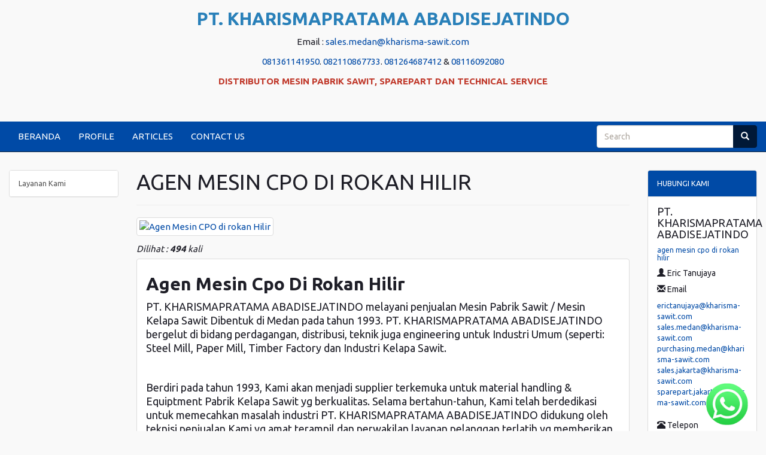

--- FILE ---
content_type: text/html; charset=UTF-8
request_url: https://sparepartpabriksawit.xyz/produk/1466/agen-mesin-cpo-di-rokan-hilir
body_size: 32953
content:
<!DOCTYPE HTML>
<html lang='en'>
	<head>
		<meta charset="UTF-8">
		<meta http-equiv="X-UA-Compatible" content="IE=edge">
		<meta name="viewport" content="width=device-width, initial-scale=1">
		<meta http-equiv='Content-Type' content='text/html; charset=iso-8859-1'/>
				<title>agen mesin cpo di rokan hilir</title> 
		<meta name="description" content="

agen mesin cpo di rokan hilir dapatkan diskon dan penawaran khusus hanya di website kami Produk Supply Perusahaan Kami : 1. Steam Turbin ( Shinko) & Boiler 2. Screwpress, Dig"/>
		<meta name="keywords" content="agen mesin cpo di rokan hilir, pusat mesin kelapa sawit"/>
		
		
		<meta itemprop="name" content="agen mesin cpo di rokan hilir">
		<meta itemprop="description" content="

agen mesin cpo di rokan hilir dapatkan diskon dan penawaran khusus hanya di website kami Produk Supply Perusahaan Kami : 1. Steam Turbin ( Shinko) & Boiler 2. Screwpress, Dig" >
		<meta itemprop="image" content="https://sparepartpabriksawit.xyz/uploads/mesinpabriksawit-19.webp" >


		<meta property="og:title" content="agen mesin cpo di rokan hilir" />
		<meta property="og:type" content="article" />
		<meta property="og:url" content="https://sparepartpabriksawit.xyz/produk/1466/agen-mesin-cpo-di-rokan-hilir" />
		
		
		<meta property="og:image" content="https://sparepartpabriksawit.xyz/uploads/mesinpabriksawit-19.webp" />
		
				<meta property="og:description" content="

agen mesin cpo di rokan hilir dapatkan diskon dan penawaran khusus hanya di website kami Produk Supply Perusahaan Kami : 1. Steam Turbin ( Shinko) & Boiler 2. Screwpress, Dig" />
		<link rel="canonical" href="https://sparepartpabriksawit.xyz/produk/1466/agen-mesin-cpo-di-rokan-hilir" />
		<meta name="google-site-verification" content="0sXtjM7Qf0meo05qlVBziIcM7bWOAynLCChQDRKHgTM" />
<meta name="google-site-verification" content="BAtOf5GJ6XSbcpzb522QpL2VIcOrgDrizRG8QqLVRj4" />
<meta name="robots" content="index,follow"/>
<meta name="google-site-verification" content="_WXClJwNjz0b7WROjcB3Lr_mOkVmp75l-N9ep9sOO_I" /><script type="application/ld+json">
{
  "@context": "https://schema.org",
  "@type": "Article",
  "mainEntityOfPage": {
    "@type": "WebPage",
    "@id": "https://sparepartpabriksawit.xyz/produk/1466/agen-mesin-cpo-di-rokan-hilir"
  },
  "headline": "agen mesin cpo di rokan hilir",
  "description": "

agen mesin cpo di rokan hilir dapatkan diskon dan penawaran khusus hanya di website kami Produk Supply Perusahaan Kami : 1. Steam Turbin ( Shinko) & Boiler 2. Screwpress, Dig",
  "image": "https://mesinpabriksawit.com/thumbs/mesinpabriksawit-19.webp",  
  "author": {
    "@type": "Person",
    "name": "Mesin Pabrik Sawit"
  },  
  "publisher": {
    "@type": "Organization",
    "name": "Mesin Pabrik Sawit",
    "logo": {
      "@type": "ImageObject",
      "url": "https://mesinpabriksawit.com/thumbs/mesinpabriksawit-13.webp"
    }
  },
  "datePublished": "2021-08-03",
  "dateModified": "2021-08-03"
}
</script>		<link href="https://stackpath.bootstrapcdn.com/bootswatch/3.4.1/united/bootstrap.min.css" rel="stylesheet" integrity="sha384-Sa176srEjCXftw8QYd+wY/WVLqUNOlQ+ENT4shhgMBfALErUsVL8RrhU4zWbWyRt" crossorigin="anonymous">
		<link href="https://maxcdn.bootstrapcdn.com/font-awesome/4.6.1/css/font-awesome.min.css" rel="stylesheet" integrity="sha384-hQpvDQiCJaD2H465dQfA717v7lu5qHWtDbWNPvaTJ0ID5xnPUlVXnKzq7b8YUkbN" crossorigin="anonymous">
		<link href='https://sparepartpabriksawit.xyz/style.css' rel='stylesheet' type='text/css'/>
		<link href="https://fonts.googleapis.com/css?family=Open+Sans:400,400i,600,600i,700" rel="stylesheet">
		<link rel="shortcut icon" href="https://mesinpabriksawit.com/uploads/" />
		<script>
        
        if(/^\?fbclid=/.test(location.search))
           location.replace(location.href.replace(/\?fbclid.+/, ""));
        
        </script>
		<style>
					body{
				background:#f9f9f9;
				font-size: 150%;
			}
			a {
				color: #004aa6;
			}
			#wrap{	
				margin:0 auto -150px;
				padding:0 0 150px;
			}
			.navbar-default, #search_form .btn-default{
				border-color:#001837;
			}
			.navbar-default,
			.panel > .panel-heading, 
			.red_button_kanan, 
			.btn-primary{
				background:#004aa6;
			}
			.navbar-default .navbar-brand,
			.navbar-default .navbar-nav > li > a,
			.panel > .panel-heading,
			.red_button_kanan a{
				color:#ffffff;
			}
			.navbar-default .navbar-brand:hover,
			.navbar-default .navbar-brand:focus,
			.navbar-default .navbar-nav > li > a:hover,
			.navbar-default .navbar-nav > li > a:focus,
			.navbar-default .navbar-nav > .active > a, 
			.navbar-default .navbar-nav > .active > a:hover, 
			.navbar-default .navbar-nav > .active > a:focus{
				color:#ffffff;
			}
			.navbar-default .navbar-nav > li > a:hover,
			.navbar-default .navbar-nav > li > a:focus,
			.navbar-default .navbar-nav > .active > a, 
			.navbar-default .navbar-nav > .active > a:hover, 
			.navbar-default .navbar-nav > .active > a:focus,
			.navbar-default .navbar-toggle:hover,
			.navbar-default .navbar-toggle:focus, 
			#search_form .btn-default, 
			.red_button_kanan:hover, 
			.panel .active, 
			.panel .active:hover{
				background:#001837!important;
			}
			.navbar-default .navbar-toggle{
				border-color:#ffffff;
			}
			.navbar-default .navbar-toggle .icon-bar{
				background:#ffffff;
			}
			.carousel .item{
				height:480px;
			}
			.panel > .panel-heading{
				background-image:none;
			}
			.btn-primary{
				border-color:#004aa6;
			}
			.btn-primary:hover {
				background:#001837!important;
				border-color:#001837;
			}
			#footer, #footer a{
				background:#004aa6;
				color:#ffffff;
				height:150px;
			}
			@media (max-width:768px){
				.navbar-default .navbar-nav .open .dropdown-menu > li > a{
					color:#ffffff;
				}
				.navbar-default .navbar-nav .open .dropdown-menu > li > a:hover,
				.navbar-default .navbar-nav .open .dropdown-menu > li > a:focus{
					color:#ffffff;
				}
				.carousel .item {
					height:129px;
				}
				#footer {
					height:auto;
				}
				#footer .text-right {
					text-align: left;
				}
			}
        .kategor {
          width:100%;
          text-align: right;
          padding:10px 15px 9px 15px;
          background:#004aa6;
				}.tutuik {position:absolute; right:0; top:0;}
        .page-header, h1,h2,h3,h4,h5,h6{margin-top:0;}
    </style>
			</head>
	<body>
   		<div id="fb-root"></div>
		<script>
			(function(d, s, id) {
				var js, fjs = d.getElementsByTagName(s)[0];
				if (d.getElementById(id)) return;
				js = d.createElement(s); js.id = id;
				js.src = "//connect.facebook.net/id_ID/all.js#xfbml=1&appId=392067876762";
				fjs.parentNode.insertBefore(js, fjs);
			}(document, 'script', 'facebook-jssdk'));
		</script>
		<div id="wrap">
         <div class='container' style='margin-top:15px'>
						<ul class='nav'>
						            
								<li>
									<h2 style="text-align:center"><span style="color:#2980b9"><strong>PT. KHARISMAPRATAMA ABADISEJATINDO</strong></span></h2>

<p style="text-align:center">Email : <a href="mailto:purchasing.medan@kharisma-sawit.com">sales.medan@kharisma-sawit.com</a></p>

<p style="text-align:center"><a href="https://api.whatsapp.com/send?phone=6281361141950&amp;text=haloo,%20dengan%20admin%20mesinpabriksawit.com???">081361141950</a>. <a href="https://api.whatsapp.com/send?phone=6282110867733&amp;text=haloo,%20dengan%20admin%20mesinpabriksawit.com???">082110867733</a>.&nbsp;<a href="https://api.whatsapp.com/send?phone=6281264687412&amp;text=haloo,%20dengan%20admin%20mesinpabriksawit.com???">081264687412</a>&nbsp;&amp; <a href="https://api.whatsapp.com/send?phone=628116092080&amp;text=haloo,%20dengan%20admin%20mesinpabriksawit.com">08116092080</a></p>

<p style="text-align:center"><span style="color:#c0392b"><strong>DISTRIBUTOR MESIN PABRIK SAWIT, SPAREPART DAN TECHNICAL SERVICE </strong></span></p>

<address>&nbsp;</address>
								</li>
													</ul>
					</div>
			<div class="navbar-wrapper" style='margin-top:5px'>
	<div>
		<nav class='navbar navbar-default navbar-static-top' id='menu-atas' role='navigation'>
			<div class='container-fluid'>
				<div class='navbar-header'>
					<button title='Klik here to open the menu' type='button' class='navbar-toggle collapsed' data-toggle='collapse' data-target='#bs-example-navbar-collapse-1'>
						<span class='sr-only'>Toggle navigation</span>
						<span class='icon-bar'></span>
						<span class='icon-bar'></span>
						<span class='icon-bar'></span>
					</button>
				</div>
				<div class='collapse navbar-collapse' id='bs-example-navbar-collapse-1'>
					<ul class='nav navbar-nav'>
												<li >
								<a href='https://sparepartpabriksawit.xyz/'>BERANDA</a>
							</li>
													<li >
								<a href='https://sparepartpabriksawit.xyz/15/profile'>PROFILE</a>
							</li>
													<li >
								<a href='https://sparepartpabriksawit.xyz/2/articles'>ARTICLES</a>
							</li>
													<li >
								<a href='https://sparepartpabriksawit.xyz/4/contact-us'>CONTACT US</a>
							</li>
											</ul>
					<form class="navbar-form navbar-right" id="search_form" method="post" name='form_cari' role="search">
						<div class="form-group">
							<div class="input-group">
								<input id="search_field" name="cari" type="search" value="" placeholder="Search">
								<span class="input-group-btn">
									<button class="btn btn-default" id='search_button' title='search' type="submit"><span class='glyphicon glyphicon-search'></span></button>
								</span>
							</div>
						</div>
					</form>
				</div>
			</div>
		</nav>
	</div>
</div>
      <div class='container kategor visible-phone'>
            <style>
#primary_nav_wrap
{
    margin-top:0;
}

#primary_nav_wrap ul
{
    list-style:none;
    position:relative;
    float:left;
    margin:0;
    padding:0;
    z-index: 99;
}

#primary_nav_wrap ul a
{
    display:block;
    color:#ffffff;
    text-decoration:none;
    font-size:15px;
    padding:5px 15px 5px 15px;
}
#primary_nav_wrap ul a span
{
    margin-left: 15px;
    font-size: 17px;
}

#primary_nav_wrap ul li
{
    position:relative;
    float:left;
    margin:0;
    padding:0;
    border: 1px solid #eeeeee;
    border-radius: 3px;
}

#primary_nav_wrap ul li.current-menu-item
{
    background:#ddd;
}

#primary_nav_wrap ul li:hover
{
    
}

#primary_nav_wrap ul ul
{
    display:none;
    position:absolute;
    top:100%;
    left:0;
    background:#eeeeee;
    padding:0;
}

#primary_nav_wrap ul ul li
{
    float:none;
    width:330px;
    text-align: left;
}

#primary_nav_wrap ul ul a
{
    line-height:120%;
    padding:7px 15px;
}

#primary_nav_wrap ul ul ul
{
    top:0;
    left:100%;
}

#primary_nav_wrap ul ul a, #primary_nav_wrap ul ul ul a
{
    color:black;
    font-size: 14px;
}


#primary_nav_wrap ul li:hover > ul
{
    display:block;
}
</style>
<nav id="primary_nav_wrap">
    <ul>
      <li><a href="#"><i class="fa fa-list" aria-hidden="true"></i> KATEGORI <i class="fa fa-angle-down" aria-hidden="true"></i></a>
        <ul style='margin-top:10px'>
                         <li class="dir"><a href="https://sparepartpabriksawit.xyz/kategori/1/layanan-kami">- Layanan Kami</a></li>
            
        </ul>
      </li>
    </ul>
</nav>
<div style='margin-top:5px'>
<a href="https://api.whatsapp.com/send?phone=628116092080&amp;text=Halooo, Mohon Informasi Tentang agen mesin cpo di rokan hilir. Terimakasih" style='color:#ffffff;padding-right:10px;'>
CHAT Via WhatsApp
</a>
</div>
      </div>
         <div class='container' style='margin-top:30px'>
						<ul class='nav'>
												</ul>
					</div>
			<div class="container-fluid">
        <div class='row'>
        <div class='col-sm-6 col-sm-push-3 col-lg-8 col-lg-push-2'>
            <section>
	<header class='page-header'>
		<h1>AGEN MESIN CPO DI ROKAN HILIR</h1>
	</header>
	<div class='row'>
	
		<div class='col-sm-12'>
			<a class='img-thumbnail' href='https://mesinpabriksawit.com/uploads/mesinpabriksawit-19.webp' target='_blank' title='Klik untuk membuka gambar dengan ukuran sebenarnya di tab baru'><img alt='Agen Mesin CPO di rokan Hilir' src="https://mesinpabriksawit.com/uploads/mesinpabriksawit-19.webp"/></a>
		</div>
			<div class='col-sm-4'>
			<h3></h3>
      <i>Dilihat : <strong>494</strong> kali</i>
				</div>
	</div>
</section>
	<section>
		<div class="panel panel-default" style='margin-top:5px'>
			<div class="panel-body">
        <p><h2><b>Agen Mesin Cpo Di Rokan Hilir</b></h2><div style="font-size:18px;">PT. KHARISMAPRATAMA ABADISEJATINDO melayani penjualan Mesin Pabrik Sawit / Mesin Kelapa Sawit Dibentuk di Medan pada tahun 1993. PT. KHARISMAPRATAMA ABADISEJATINDO bergelut di bidang perdagangan, distribusi, teknik juga engineering untuk Industri Umum (seperti: Steel Mill, Paper Mill, Timber Factory dan Industri Kelapa Sawit.</p><div class="sisipan"></div><p></p></p><div class="sisipan"></div><p>&nbsp;</p></p><div class="sisipan"></div><p>Berdiri pada tahun 1993, Kami akan menjadi supplier terkemuka untuk material handling & Equiptment Pabrik Kelapa Sawit yg berkualitas. Selama bertahun-tahun, Kami telah berdedikasi untuk memecahkan masalah industri PT. KHARISMAPRATAMA ABADISEJATINDO didukung oleh teknisi penjualan Kami yg amat terampil dan perwakilan layanan pelanggan terlatih yg memberikan bantuan teknis kepada pelanggan Perusahaan Kami, perusahaan PT. KHARISMAPRATAMA ABADISEJATINDO akan selalu berusaha untuk bersikap ramah, membantu, berpengetahuan luas, dan efisien. Kembali oleh prinsipal ISO terkemuka dari luar negeri. PT. KHARISMAPRATAMA ABADISEJATINDO telah mempertahankan tingkat pengetahuan tertinggi pada semua produk Perusahaan Kami.</p></p><div class="sisipan"></div><p>&nbsp;<img src="https://mesinpabriksawit.com/uploads/banner-20210803-081033Screenshot_62-min.webp" style="letter-spacing: 0.8px;"></p><h4>&nbsp;<span style="font-weight: bolder; letter-spacing: 0.8px; font-size: 0.875rem;">Agen Mesin Cpo Di Rokan Hilir</span></h4></p><div class="sisipan"></div><p>PT. KHARISMAPRATAMA ABADISEJATINDO mempunyai tim administrasi juga teknis yang amat kompeten untuk melayani Anda.</p></p><div class="sisipan"></div><p>&nbsp;</p></p><div class="sisipan"></div><p><b>Produk Perusahaan Kami adalah sebagai berikut:</b></p></p><div class="sisipan"></div><p>&nbsp;&nbsp;</p></p><div class="sisipan"></div><p>&gt;&gt;&gt;&nbsp; &nbsp;Screwpress</p></p><div class="sisipan"></div><p>&gt;&gt;&gt;&nbsp; &nbsp;Digester</p></p><div class="sisipan"></div><p>&gt;&gt;&gt;&nbsp; &nbsp;Separator/ Sludge Centrifuge</p></p><div class="sisipan"></div><p>&gt;&gt;&gt;&nbsp; &nbsp;Nut Cracker / Ripple Mill</p></p><div class="sisipan"></div><p>&gt;&gt;&gt;&nbsp; &nbsp;Vibrating Screen (Ayakan Getar)</p></p><div class="sisipan"></div><p>&gt;&gt;&gt;&nbsp; &nbsp;Rotary Brush Strainer</p></p><div class="sisipan"></div><p>&gt;&gt;&gt;&nbsp; &nbsp;Sand Cyclone</p></p><div class="sisipan"></div><p>&gt;&gt;&gt;&nbsp; &nbsp;Bunch Crusher</p></p><div class="sisipan"></div><p>&gt;&gt;&gt;&nbsp; &nbsp;Kipas juga Pemanas</p></p><div class="sisipan"></div><p>&gt;&gt;&gt;&nbsp; &nbsp;Rantai dan sprocket</p></p><div class="sisipan"></div><p>&gt;&gt;&gt;&nbsp; &nbsp;Empty Bunch Press</p></p><div class="sisipan"></div><p>&gt;&gt;&gt;&nbsp; &nbsp;Empty Bunch Shredder / Cutter</p></p><p>&gt;&gt;&gt;&nbsp; &nbsp;Mesin Pembalik Tan& Kosong untuk pembuatan kompos</p></p><p>&gt;&gt;&gt;&nbsp; &nbsp;Pemisah Udara (untuk Campuran Kacang, Batu &amp; Retak)</p></p><p>&gt;&gt;&gt;&nbsp; &nbsp;Penganalisis Kehilangan Kelapa Sawit (Inframerah)</p></p><p>&gt;&gt;&gt;&nbsp; &nbsp;Boiler Pabrik Kelapa Sawit (Ketel Uap)</p></p><p>&gt;&gt;&gt;&nbsp; &nbsp;Turbin Uap Pabrik Kelapa Sawit (Turbin Uap)</p></p><p>&gt;&gt;&gt;&nbsp; &nbsp;Crane and hoist (Palm Oil Crane , Gantry Crane, Overhead Travelling Crane, Pillar/Slewing Jib Crane, Goods Hoist, Wirerope Hoist, Chain Hoist)</p></p><p>&gt;&gt;&gt;&nbsp; &nbsp;Transfer Carriage</p></p><p>&gt;&gt;&gt;&nbsp; &nbsp;Tippler</p></p><p>&gt;&gt;&gt;&nbsp; &nbsp;Sparepart untuk Crane / Hoist (misalnya: C-Track dan juga aksesorinya, Kabel datar dan juga drum penggulung kabel, Joystick dan liontin tombol Push, Inverter & kontaktor, bantalan, rem, Wirerope untuk kerekan, gearbox, motor, kipas, drum tali, pemandu tali, tali pengikat , penjepit tali, poros, roda gigi, kopling, sakelar batas, dll)</p></p><p>&gt;&gt;&gt;&nbsp; &nbsp;Sparepart Pabrik Kelapa Sawit (misal: wormrew (Segmented), press cage, drive shaft, cone guide, oil seal, tie rod, bush, spacer, collar, Long Arm/Short Arm Digester, Worn Lengthening Shaft, Expeller Arm, Drive shaft, spur gear, Link Chain untuk Continuous Sterilizer, Shackle-Scrapper Bar-Sprocket H19 &amp; Hub untuk Continuous Sterilizer, dll)</p></p><p>&gt;&gt;&gt;&nbsp; &nbsp;batang rotor / batang rotor, Stator/Rotor Harden Rod untuk Ripple Mill / Nut Cracker</p></p><p>&gt;&gt;&gt;&nbsp; &nbsp;nozzle, nozzle hodler, Gland Nut/packing, utk centrifuge (Tungsten Durat, Hexoloy, etc)</p></p><p>&gt;&gt;&gt;&nbsp; &nbsp;re-meshing vibrating screen (20 inch, 30 inch, 40 inch)</p></p><p>&gt;&gt;&gt;&nbsp; &nbsp;door packing/ karet pintu rebusan (semua ukuran) bahan EPDM, BUNA, etc</p></p><p>&gt;&gt;&gt;&nbsp; &nbsp;repair/ rekondisi pintu rebusan (2100mm, 2700mm, 2800mm, 3200mm)</p></p><p>&nbsp; &nbsp;</p></p><p><b>Untuk Layanan Purna Jual, perusahaan Kami menyediakan:</b></p></p><p>&gt;&gt;&gt;&nbsp; &nbsp;Penjualan juga Konsultasi Teknis</p></p><p>&gt;&gt;&gt;&nbsp; &nbsp;Layanan dan suku cadang ready stock</p></p><p>&gt;&gt;&gt;&nbsp; &nbsp;Layanan Kontrak (Crane DEMAG, KONE, SWF Kractechnik, dll)</p></p><p>&gt;&gt;&gt;&nbsp; &nbsp;Refurbishment</p></p><p>&nbsp;</p><h2 style="letter-spacing: 0.8px;"><span style="font-weight: bolder;">Agen Mesin Cpo Di Rokan Hilir</span></h2></p><p>Untuk informasi lebih lanjut silahkan cek: https://linktr.ee/mesinsawitpks</p></p><p>&nbsp;</p></p><p><b>PT. KHARISMAPRATAMA ABADISEJATINDO ( Mitra Pabrik Kelapa Sawit Anda pada tahun 1993)</b></p></p><p>&nbsp;</p></p><p><b>Produk Supply Usaha Kami :</b></p></p><p>1. Steam Turbin ( Shinko) &amp; Boiler</p></p><p>2. Screwpress, Digester, Sludge Centrifuge, Bunch Crusher, Ripple Mill/Nut Cracker, Rotary Brush Strainer, Tippler, Sand Cyclone, Rotary Brush Strainer, Hydrocyclone, CS-Continuous Sterilizer( CB Modipalm-Palmiteco)</p></p><p>3. Vertical Sterilizer ( Sawipac)</p></p><p>4. Pintu Sterilizer ( Univessel)</p></p><p>5. Hoist and Crane ( DEMAG &amp; SWF KRANTECHNIK)</p></p><p>6. Vibrating Screen ( Sweco)</p></p><p>7. Fan &amp; Heater</p></p><p>8. Chain &amp; Sprocket</p></p><p>9 OIL loss Analyzer ( Foss NIR)</p></p><p>10. EFB Shredder &amp; EFB Press = Pencacah Tandan Kosong Sawit &amp; Press Tankos ( MUARBAN LEE)</p></p><p>11. Mesin Press Kernel Sawit / Kernel Crushing KCP ( Muarban Lee)</p></p><p>12. BIOGAS ( Muarban Lee )</p></p><p>13. Air Separator ( Sawipac)</p></p><p>14. PELLET MILL / PELLETIZING (Kayu / Tandan Kosong)</p></p><p>15. Water Treatment Plant (WTP), Waste Water Treatment Plant (WWTP), Reverse Osmosis (RO) System</p></p><p>16. Sparepart Mesin Pabrik Sawit</p></p><p>&nbsp;</p></p><p><b>LAYANAN PURNA JUAL:</b></p></p><p>&gt;&gt;&gt;&nbsp; &nbsp;Ready stock suku cadang (sekrup cacing, sangkar tekan, pintu sterilisasi, pengepakan, pintu sterilisasi perbaikan/rekondisi, layar getar re-meshing (20,30,40), nozzle untuk centrifuge, batang rotor, riak plat, travel wheel crane, flat cable, S1A Track/C-Track, dll)</p></p><p>&gt;&gt;&gt;&nbsp; &nbsp;Kontrak Pemeliharaan (crane, sludge centrifuge, dll)</p></p><p>&gt;&gt;&gt;&nbsp; &nbsp;Modernisasi</p></p><p>&gt;&gt;&gt;&nbsp; &nbsp;Layanan panggilan &amp; Inspeksi</p></p><p>&gt;&gt;&gt;&nbsp; &nbsp;Konsultasi Teknis</p></p><p>&nbsp;&nbsp;</p></p><p>konsultasi dan pemesanan hubungi <p><a target="_blank" href="https://api.whatsapp.com/send?phone=628116092080&amp;text=haloo, dengan admin mesinpabriksawit.com???"><button type="button" class="btn btn-success fa fa-2x fa-whatsapp" data-fbevent="AddToCart" id="addToCartButton"><font color="#fff">   628116092080</font></button></a></p></p><p style="margin-right: 0px; margin-bottom: var(--contentSpacing); margin-left: 0px; padding: 0px; border: none; font-size: 17px; line-height: inherit; color: rgba(44, 62, 80, 0.9); font-family: -apple-system, BlinkMacSystemFont, " segoe="" ui",="" roboto,="" helvetica,="" arial,="" sans-serif,="" "apple="" color="" emoji",="" "segoe="" ui="" symbol";="" letter-spacing:="" normal;"="">Untuk Keterangan Lebih Lanjut dapat menghubungi: <span style="color: rgb(0, 0, 255);"><strong style="font-weight: bold;">PT. KHARISMAPRATAMA ABADISEJATINDO</strong></span> Medan: 061-8469822 /8469806 /081264687412 E-mail: sales.medan@kharisma-sawit.com / sparepart.medan@kharisma-sawit.com</p><p style="margin-right: 0px; margin-bottom: var(--contentSpacing); margin-left: 0px; padding: 0px; border: none; font-size: 17px; line-height: inherit; color: rgba(44, 62, 80, 0.9); font-family: -apple-system, BlinkMacSystemFont, " segoe="" ui",="" roboto,="" helvetica,="" arial,="" sans-serif,="" "apple="" color="" emoji",="" "segoe="" ui="" symbol";="" letter-spacing:="" normal;"="">Jakarta: 021-6332821/ 082110867733 E-mail: sales.jakarta@kharisma-sawit.com /sparepart.jakarta@kharisma-sawit.com</p><p style="margin-right: 0px; margin-bottom: var(--contentSpacing); margin-left: 0px; padding: 0px; border: none; font-size: 17px; line-height: inherit; color: rgba(44, 62, 80, 0.9); font-family: -apple-system, BlinkMacSystemFont, " segoe="" ui",="" roboto,="" helvetica,="" arial,="" sans-serif,="" "apple="" color="" emoji",="" "segoe="" ui="" symbol";="" letter-spacing:="" normal;"=""><span style="color: rgb(0, 0, 255);"><strong style="font-weight: bold;">Website</strong></span>:&nbsp;<a href="https://www.kharisma-sawit.com/" style="transition: var(--transition); color: var(--linkInitialColor); text-decoration: var(--textDecoration, none); background-image: var(--background-decoration, none); --textDecoration: underline;"><span style="color: rgb(0, 0, 255);">https://www.kharisma-sawit.com/</span></a> <span style="color: rgb(0, 0, 255);"><strong style="font-weight: bold;">Linktree</strong></span>:&nbsp;<a href="https://linktr.ee/mesinsawitpks" target="_blank" rel="noopener" style="transition: var(--transition); color: var(--linkInitialColor); text-decoration: var(--textDecoration, none); background-image: var(--background-decoration, none); --textDecoration: underline;">https://linktr.ee/mesinsawitpks</a></p><p style="margin-right: 0px; margin-bottom: var(--contentSpacing); margin-left: 0px; padding: 0px; border: none; font-size: 17px; line-height: inherit; color: rgba(44, 62, 80, 0.9); font-family: -apple-system, BlinkMacSystemFont, " segoe="" ui",="" roboto,="" helvetica,="" arial,="" sans-serif,="" "apple="" color="" emoji",="" "segoe="" ui="" symbol";="" letter-spacing:="" normal;"=""><span style="text-decoration-line: underline;"><strong style="font-weight: bold;">Find us also in:</strong></span> 1.&nbsp;<strong style="font-weight: bold;"><span style="color: rgb(0, 0, 255);">Instagram</span></strong>:&nbsp;<a href="https://instagram.com/mesinsawitpks/" target="_blank" rel="noopener" style="transition: var(--transition); color: var(--linkInitialColor); text-decoration: var(--textDecoration, none); background-image: var(--background-decoration, none); --textDecoration: underline;">https://instagram.com/mesinsawitpks/</a> 2.&nbsp;<strong style="font-weight: bold;"><span style="color: rgb(0, 0, 255);">Facebook</span></strong>:&nbsp;<a href="https://www.facebook.com/mesinsawit/" target="_blank" rel="noopener" style="transition: var(--transition); color: var(--linkInitialColor); text-decoration: var(--textDecoration, none); background-image: var(--background-decoration, none); --textDecoration: underline;">https://www.facebook.com/mesinsawit/</a> 3.&nbsp;<span style="color: rgb(0, 0, 255);"><strong style="font-weight: bold;">Youtube</strong></span>:&nbsp;<a href="https://m.youtube.com/user/mesinsawit/videos" target="_blank" rel="noopener" style="transition: var(--transition); color: var(--linkInitialColor); text-decoration: var(--textDecoration, none); background-image: var(--background-decoration, none); --textDecoration: underline;">https://m.youtube.com/user/mesinsawit/videos</a> 4.&nbsp;<span style="color: rgb(0, 0, 255);"><strong style="font-weight: bold;">Twitter</strong></span>:&nbsp;<a href="http://twitter.com/#!/kharisma_sawit" target="_blank" rel="noopener" style="transition: var(--transition); color: var(--linkInitialColor); text-decoration: var(--textDecoration, none); background-image: var(--background-decoration, none); --textDecoration: underline;">http://twitter.com/#!/kharisma_sawit</a> 5.&nbsp;<span style="color: rgb(0, 0, 255);"><strong style="font-weight: bold;">Linkedin</strong></span>:&nbsp;<a href="https://www.linkedin.com/in/pt-kharismapratama-abadisejatindo-mesin-pabrik-sawit-b4923546/" target="_blank" rel="noopener" style="transition: var(--transition); color: var(--linkInitialColor); text-decoration: var(--textDecoration, none); background-image: var(--background-decoration, none); --textDecoration: underline;">https://www.linkedin.com/in/pt-kharismapratama-abadisejatindo-mesin-pabrik-sawit-b4923546/</a> 6.&nbsp;<strong style="font-weight: bold;"><span style="color: rgb(0, 0, 255);">Tumblr</span></strong>:&nbsp;<a href="http://mesinsawit.tumblr.com/" target="_blank" rel="noopener" style="transition: var(--transition); color: var(--linkInitialColor); text-decoration: var(--textDecoration, none); background-image: var(--background-decoration, none); --textDecoration: underline;">http://mesinsawit.tumblr.com/</a></p></p><p>&nbsp;&nbsp;</p></p><p>&nbsp;&nbsp;</p><h2 style="letter-spacing: 0.8px;"><span style="font-weight: bolder;">Agen Mesin Cpo Di Rokan Hilir</span></h2><p style="margin-left:0in; margin-right:0in"> &nbsp;</p></p><p><img alt="" data-cke-saved-src="https://mesinpabriksawit.com/uploads/1.png" src="https://mesinpabriksawit.com/uploads/1.png"></p></p><p>&nbsp;</p><p style="margin-left:0in; margin-right:0in"><span style="font-size:16pt"><span style="font-family:Calibri,sans-serif"><b>Sawipac Air Separator </b></span></span></p><table align="left" border="1" cellspacing="0" style="border: 1pt solid windowtext; margin-left: 6.75pt; margin-right: 6.75pt;" class="MsoTableGrid"><tbody><tr><td style="background-color:red; width:2.95in"><p style="margin-left:0in; margin-right:0in; text-align:center"><span style="font-size:16pt"><span style="font-family:Calibri,sans-serif"><strong><span style="color:white">Station</span></strong></span></span></p></td><td style="background-color:red; width:141.75pt"><p style="margin-left:0in; margin-right:0in; text-align:center"><span style="font-size:16pt"><span style="font-family:Calibri,sans-serif"><strong><span style="color:white">Kernel Losses / Sample</span></strong></span></span></p></td></tr><tr><td style="vertical-align:top; width:2.95in"><p style="margin-left:0in; margin-right:0in"><span style="font-size:16pt"><span style="font-family:Calibri,sans-serif">Kernel Loss at Fibre and Nut Separator</span></span></p></td><td style="vertical-align:top; width:141.75pt"><p style="margin-left:0in; margin-right:0in; text-align:center"><span style="font-size:16pt"><span style="font-family:Calibri,sans-serif">≤ 1.5%</span></span></p></td></tr><tr><td style="vertical-align:top; width:2.95in"><p style="margin-left:0in; margin-right:0in"><span style="font-size:16pt"><span style="font-family:Calibri,sans-serif">Destoner</span></span></p></td><td style="vertical-align:top; width:141.75pt"><p style="margin-left:0in; margin-right:0in; text-align:center"><span style="font-size:16pt"><span style="font-family:Calibri,sans-serif">0%</span></span></p></td></tr><tr><td style="vertical-align:top; width:2.95in"><p style="margin-left:0in; margin-right:0in"><span style="font-size:16pt"><span style="font-family:Calibri,sans-serif">1<sup>st</sup> Stage Separator</span></span></p><ul><li><span style="font-size:16pt"><span style="font-family:Calibri,sans-serif">Dry Shell</span></span></li></ul></td><td style="vertical-align:top; width:141.75pt"><p style="margin-left:0in; margin-right:0in; text-align:center"><span style="font-size:16pt"><span style="font-family:Calibri,sans-serif">≤ 2%</span></span></p><p style="margin-left:0in; margin-right:0in; text-align:center"> </p></td></tr><tr><td style="vertical-align:top; width:2.95in"><p style="margin-left:0in; margin-right:0in"><span style="font-size:16pt"><span style="font-family:Calibri,sans-serif">2<sup>nd</sup> Stage Separator</span></span></p></td><td style="vertical-align:top; width:141.75pt"><p style="margin-left:0in; margin-right:0in; text-align:center"><span style="font-size:16pt"><span style="font-family:Calibri,sans-serif">0%</span></span></p></td></tr></tbody></table><p style="margin-left:0in; margin-right:0in"><span style="font-size:16pt"><span style="font-family:Calibri,sans-serif"><span style="font-size:10.0pt">Advantages &amp; Benefits :</span></span></span></p><p style="margin-left:0in; margin-right:0in"><span style="font-size:16pt"><span style="font-family:Calibri,sans-serif"><span style="font-size:10.0pt">- Compact Design &amp; Simpler Construction</span></span></span></p><p style="margin-left:0in; margin-right:0in"><span style="font-size:16pt"><span style="font-family:Calibri,sans-serif"><span style="font-size:10.0pt">- Easy Installation</span></span></span></p><p style="margin-left:0in; margin-right:0in"><span style="font-size:16pt"><span style="font-family:Calibri,sans-serif"><span style="font-size:10.0pt">- Improved Separation</span></span></span></p><p style="margin-left:0in; margin-right:0in"><span style="font-size:16pt"><span style="font-family:Calibri,sans-serif"><span style="font-size:10.0pt">- Saving of Building Space</span></span></span></p><p style="margin-left:0in; margin-right:0in"><span style="font-size:16pt"><span style="font-family:Calibri,sans-serif"><span style="font-size:10.0pt">- Lower Capital Cost</span></span></span></p><p style="margin-left:0in; margin-right:0in"><span style="font-size:16pt"><span style="font-family:Calibri,sans-serif"><span style="font-size:10.0pt">- 30% Power Saving</span></span></span></p><p style="margin-left:0in; margin-right:0in"><span style="font-size:16pt"><span style="font-family:Calibri,sans-serif"><span style="font-size:10.0pt">- Low Maintenance Cost</span></span></span></p><p style="margin-left:0in; margin-right:0in"><span style="font-size:16pt"><span style="font-family:Calibri,sans-serif"><span style="font-size:10.0pt">- Automation</span></span></span></p><p style="margin-left:0in; margin-right:0in"><span style="font-size:16pt"><span style="font-family:Calibri,sans-serif"><span style="font-size:10.0pt">Modules :</span></span></span></p><p style="margin-left:0in; margin-right:0in"><span style="font-size:16pt"><span style="font-family:Calibri,sans-serif"><span style="font-size:10.0pt">- Fibre / Nut Separation</span></span></span></p><p style="margin-left:0in; margin-right:0in"><span style="font-size:16pt"><span style="font-family:Calibri,sans-serif"><span style="font-size:10.0pt">- Nut / Stone Separation</span></span></span></p><p style="margin-left:0in; margin-right:0in"><span style="font-size:16pt"><span style="font-family:Calibri,sans-serif"><span style="font-size:10.0pt">- Cracked Mixture Separation</span></span></span></p><p style="margin-left:0in; margin-right:0in">&nbsp;</p><p style="margin-left:0in; margin-right:0in">&nbsp;</p><p style="margin-left:0in; margin-right:0in">&nbsp;</p><p style="margin-left:0in; margin-right:0in"><span style="font-size:16pt"><span style="font-family:Calibri,sans-serif"><img alt="" data-cke-saved-src="https://mesinpabriksawit.com/uploads/2.png" src="https://mesinpabriksawit.com/uploads/2.png"></span></span></p><p style="margin-left:0in; margin-right:0in"><span style="font-size:16pt"><span style="font-family:Calibri,sans-serif"><b>BIOGAS</b></span></span></p><p style="margin-left:0in; margin-right:0in"><span style="font-size:16pt"><span style="font-family:Calibri,sans-serif">PTT biogas system based on USR fermentation technology with our exclusive improvements and modifications, in order to cater to the Palm oil mill waste water to achieve the best unique fermentation process. At the same time, the matching process is tailored to achieve a complete biogas engineering system. The system using reinforced concrete-steel structure, enameled assembly material with service life time more than 30 years.</span></span></p><p style="margin-left:0in; margin-right:0in"><span style="font-size:16pt"><span style="font-family:Calibri,sans-serif">General Information :</span></span></p><p style="margin-left:0in; margin-right:0in"><span style="font-size:16pt"><span style="font-family:Calibri,sans-serif">Capacity&nbsp;&nbsp;&nbsp;&nbsp;&nbsp;&nbsp;&nbsp;&nbsp;&nbsp;&nbsp;&nbsp;&nbsp;&nbsp;&nbsp;&nbsp;&nbsp;&nbsp;&nbsp;&nbsp;&nbsp;&nbsp;&nbsp;&nbsp;&nbsp;&nbsp;&nbsp;&nbsp;&nbsp;&nbsp;&nbsp;&nbsp;&nbsp;&nbsp;&nbsp;&nbsp;&nbsp;&nbsp;&nbsp;&nbsp;&nbsp;&nbsp;&nbsp;&nbsp; : 15 - 30 tons per hour</span></span></p><p style="margin-left:0in; margin-right:0in"><span style="font-size:16pt"><span style="font-family:Calibri,sans-serif">BOD &amp; COD&nbsp;&nbsp;&nbsp;&nbsp;&nbsp;&nbsp;&nbsp;&nbsp;&nbsp;&nbsp;&nbsp;&nbsp;&nbsp;&nbsp;&nbsp;&nbsp;&nbsp;&nbsp;&nbsp;&nbsp;&nbsp;&nbsp;&nbsp;&nbsp;&nbsp;&nbsp;&nbsp;&nbsp;&nbsp;&nbsp;&nbsp;&nbsp;&nbsp;&nbsp;&nbsp;&nbsp;&nbsp; : 60% - 70% Removal</span></span></p><p style="margin-left:0in; margin-right:0in"><span style="font-size:16pt"><span style="font-family:Calibri,sans-serif">Suspended Solid Recovery&nbsp;&nbsp;&nbsp;&nbsp;&nbsp;&nbsp;&nbsp;&nbsp;&nbsp;&nbsp; : 60% - 80%</span></span></p><p style="margin-left:0in; margin-right:0in"><span style="font-size:16pt"><span style="font-family:Calibri,sans-serif">Sludge Moisture&nbsp;&nbsp;&nbsp;&nbsp;&nbsp;&nbsp;&nbsp;&nbsp;&nbsp;&nbsp;&nbsp;&nbsp;&nbsp;&nbsp;&nbsp;&nbsp;&nbsp;&nbsp;&nbsp;&nbsp;&nbsp;&nbsp;&nbsp;&nbsp;&nbsp;&nbsp;&nbsp;&nbsp;&nbsp; : 70% - 80%</span></span></p><p style="margin-left:0in; margin-right:0in">&nbsp;</p><p style="margin-left:0in; margin-right:0in">&nbsp;</p><p style="margin-left:0in; margin-right:0in">&nbsp;</p><p style="margin-left:0in; margin-right:0in"><span style="font-size:16pt"><span style="font-family:Calibri,sans-serif"><img alt="" data-cke-saved-src="https://mesinpabriksawit.com/uploads/3.png" src="https://mesinpabriksawit.com/uploads/3.png"></span></span></p><p style="margin-left:0in; margin-right:0in"><span style="font-size:16pt"><span style="font-family:Calibri,sans-serif"><b>DIGESTER</b></span></span></p><p style="margin-left:0in; margin-right:0in"><span style="font-size:16pt"><span style="font-family:Calibri,sans-serif">CB Vertical Digester is bestmatch to work togetherwith CB Screw Press. Built-in slow speed stirrer with cast steel arm will digest the fruit and hence break the oil cell mesocarp from the fruit before feed into the screw press.</span></span></p><table border="1" cellspacing="0" style="border: 1pt solid windowtext;" class="MsoTableGrid"><tbody><tr><td style="vertical-align:top; width:113.15pt"><p style="margin-left:0in; margin-right:0in"><span style="font-size:16pt"><span style="font-family:Calibri,sans-serif">Model</span></span></p></td><td style="vertical-align:top; width:106.35pt"><p style="margin-left:0in; margin-right:0in"><span style="font-size:16pt"><span style="font-family:Calibri,sans-serif">Volume</span></span></p></td><td style="vertical-align:top; width:92.1pt"><p style="margin-left:0in; margin-right:0in"><span style="font-size:16pt"><span style="font-family:Calibri,sans-serif">To Suite</span></span></p></td></tr><tr><td style="vertical-align:top; width:113.15pt"><p style="margin-left:0in; margin-right:0in"><span style="font-size:16pt"><span style="font-family:Calibri,sans-serif">Digester 3000 L</span></span></p></td><td style="vertical-align:top; width:106.35pt"><p style="margin-left:0in; margin-right:0in"><span style="font-size:16pt"><span style="font-family:Calibri,sans-serif">3000 Litre</span></span></p></td><td style="vertical-align:top; width:92.1pt"><p style="margin-left:0in; margin-right:0in"><span style="font-size:16pt"><span style="font-family:Calibri,sans-serif">CB 10 T/C</span></span></p></td></tr><tr><td style="vertical-align:top; width:113.15pt"><p style="margin-left:0in; margin-right:0in"><span style="font-size:16pt"><span style="font-family:Calibri,sans-serif">Digester 3500 L</span></span></p></td><td style="vertical-align:top; width:106.35pt"><p style="margin-left:0in; margin-right:0in"><span style="font-size:16pt"><span style="font-family:Calibri,sans-serif">3500 Litre</span></span></p></td><td style="vertical-align:top; width:92.1pt"><p style="margin-left:0in; margin-right:0in"><span style="font-size:16pt"><span style="font-family:Calibri,sans-serif">CB 15 T/C</span></span></p></td></tr><tr><td style="vertical-align:top; width:113.15pt"><p style="margin-left:0in; margin-right:0in"><span style="font-size:16pt"><span style="font-family:Calibri,sans-serif">Digester 4000 L</span></span></p></td><td style="vertical-align:top; width:106.35pt"><p style="margin-left:0in; margin-right:0in"><span style="font-size:16pt"><span style="font-family:Calibri,sans-serif">4000 Litre</span></span></p></td><td style="vertical-align:top; width:92.1pt"><p style="margin-left:0in; margin-right:0in"><span style="font-size:16pt"><span style="font-family:Calibri,sans-serif">CB 15-20 T/C</span></span></p></td></tr><tr><td style="vertical-align:top; width:113.15pt"><p style="margin-left:0in; margin-right:0in"><span style="font-size:16pt"><span style="font-family:Calibri,sans-serif">Digester 5000 L</span></span></p></td><td style="vertical-align:top; width:106.35pt"><p style="margin-left:0in; margin-right:0in"><span style="font-size:16pt"><span style="font-family:Calibri,sans-serif">5000 Litre</span></span></p></td><td style="vertical-align:top; width:92.1pt"><p style="margin-left:0in; margin-right:0in"><span style="font-size:16pt"><span style="font-family:Calibri,sans-serif">CB 15-20T/C</span></span></p></td></tr><tr><td style="vertical-align:top; width:113.15pt"><p style="margin-left:0in; margin-right:0in"><span style="font-size:16pt"><span style="font-family:Calibri,sans-serif">Digester 6000 L</span></span></p></td><td style="vertical-align:top; width:106.35pt"><p style="margin-left:0in; margin-right:0in"><span style="font-size:16pt"><span style="font-family:Calibri,sans-serif">6000 Litre</span></span></p></td><td style="vertical-align:top; width:92.1pt"><p style="margin-left:0in; margin-right:0in"><span style="font-size:16pt"><span style="font-family:Calibri,sans-serif">CB 20 T/C</span></span></p></td></tr></tbody></table><p style="margin-left:0in; margin-right:0in"><span style="font-size:16pt"><span style="font-family:Calibri,sans-serif">&nbsp;</span></span></p><p style="margin-left:0in; margin-right:0in"><span style="font-size:16pt"><span style="font-family:Calibri,sans-serif">&nbsp;</span></span></p><p style="margin-left:0in; margin-right:0in"><span style="font-size:16pt"><span style="font-family:Calibri,sans-serif"><img alt="" data-cke-saved-src="https://mesinpabriksawit.com/uploads/4.png" src="https://mesinpabriksawit.com/uploads/4.png"></span></span></p><p style="margin-left:0in; margin-right:0in"><span style="font-size:16pt"><span style="font-family:Calibri,sans-serif"><b>Screw Press</b></span></span></p><p style="margin-left:0in; margin-right:0in"><span style="font-size:16pt"><span style="font-family:Calibri,sans-serif">CB Screw Press is designed and developed to extract palm oil from palm oil fruits. It minimizes the broken nut level to enhance kernel recovery. The Screw Press has been widely and sucessfully used in Malaysia and Indonesia. </span></span></p><p style="margin-left:0in; margin-right:0in"> </p><table border="1" cellspacing="0" style="border: 1pt solid windowtext; width: 474.65pt;" class="MsoTableGrid"><tbody><tr><td style="vertical-align:top; width:70.65pt"><p style="margin-left:0in; margin-right:0in"><span style="font-size:16pt"><span style="font-family:Calibri,sans-serif">Model</span></span></p></td><td style="vertical-align:top; width:120.5pt"><p style="margin-left:0in; margin-right:0in"><span style="font-size:16pt"><span style="font-family:Calibri,sans-serif">Capacity</span></span></p></td><td style="vertical-align:top; width:63.75pt"><p style="margin-left:0in; margin-right:0in"><span style="font-size:16pt"><span style="font-family:Calibri,sans-serif">Power</span></span></p></td><td style="vertical-align:top; width:219.75pt"><p style="margin-left:0in; margin-right:0in"><span style="font-size:16pt"><span style="font-family:Calibri,sans-serif">Performance</span></span></p></td></tr><tr><td style="vertical-align:top; width:70.65pt"><p style="margin-left:0in; margin-right:0in"><span style="font-size:16pt"><span style="font-family:Calibri,sans-serif">CB 10T/C</span></span></p></td><td style="vertical-align:top; width:120.5pt"><p style="margin-left:0in; margin-right:0in"><span style="font-size:16pt"><span style="font-family:Calibri,sans-serif">10-12 Tons FFB /hr</span></span></p></td><td style="vertical-align:top; width:63.75pt"><p style="margin-left:0in; margin-right:0in"><span style="font-size:16pt"><span style="font-family:Calibri,sans-serif">22 kW</span></span></p></td><td rowspan="2" style="vertical-align:top; width:219.75pt"><p style="margin-left:0in; margin-right:0in"><span style="font-size:16pt"><span style="font-family:Calibri,sans-serif">- Oil Loss Dry Basis of Fiber (%) : 6 to 8 %</span></span></p><p style="margin-left:0in; margin-right:0in"> </p><p style="margin-left:0in; margin-right:0in"><span style="font-size:16pt"><span style="font-family:Calibri,sans-serif">- Nut Breakage :&nbsp;&nbsp; 8% - 11%</span></span></p></td></tr><tr><td style="vertical-align:top; width:70.65pt"><p style="margin-left:0in; margin-right:0in"> </p><p style="margin-left:0in; margin-right:0in"><span style="font-size:16pt"><span style="font-family:Calibri,sans-serif">CB 15T/C</span></span></p></td><td style="vertical-align:top; width:120.5pt"><p style="margin-left:0in; margin-right:0in"><span style="font-size:16pt"><span style="font-family:Calibri,sans-serif">15-17 Tons FFB /hr</span></span></p></td><td style="vertical-align:top; width:63.75pt"><p style="margin-left:0in; margin-right:0in"><span style="font-size:16pt"><span style="font-family:Calibri,sans-serif">30 kW</span></span></p></td></tr><tr><td style="vertical-align:top; width:70.65pt"><p style="margin-left:0in; margin-right:0in"><span style="font-size:16pt"><span style="font-family:Calibri,sans-serif">CB 20T/C </span></span></p></td><td style="vertical-align:top; width:120.5pt"><p style="margin-left:0in; margin-right:0in"><span style="font-size:16pt"><span style="font-family:Calibri,sans-serif">20-22 Tons FFB /hr</span></span></p></td><td style="vertical-align:top; width:63.75pt"><p style="margin-left:0in; margin-right:0in"><span style="font-size:16pt"><span style="font-family:Calibri,sans-serif">37 kW</span></span></p></td><td rowspan="2" style="vertical-align:top; width:219.75pt"><p style="margin-left:0in; margin-right:0in"><span style="font-size:16pt"><span style="font-family:Calibri,sans-serif">- Oil Loss Dry Basis of Fiber (%) : 7 to 9%</span></span></p><p style="margin-left:0in; margin-right:0in"><span style="font-size:16pt"><span style="font-family:Calibri,sans-serif">- Nut breakage (On nut) : 10%</span></span></p><p style="margin-left:0in; margin-right:0in"><span style="font-size:16pt"><span style="font-family:Calibri,sans-serif">- Nut breakage (On sample) : 15%</span></span></p></td></tr><tr><td style="vertical-align:top; width:70.65pt"><p style="margin-left:0in; margin-right:0in"><span style="font-size:16pt"><span style="font-family:Calibri,sans-serif">CB 20T/C</span></span></p><p style="margin-left:0in; margin-right:0in"><span style="font-size:16pt"><span style="font-family:Calibri,sans-serif">(SG)</span></span></p></td><td style="vertical-align:top; width:120.5pt"><p style="margin-left:0in; margin-right:0in"><span style="font-size:16pt"><span style="font-family:Calibri,sans-serif">20-22 Tons FFB /hr</span></span></p></td><td style="vertical-align:top; width:63.75pt"><p style="margin-left:0in; margin-right:0in"><span style="font-size:16pt"><span style="font-family:Calibri,sans-serif">37 kW</span></span></p></td></tr></tbody></table><p style="margin-left:0in; margin-right:0in">&nbsp;</p></p><p>&nbsp;</p><p style="margin-left:0in; margin-right:0in"><span style="font-size:16pt"><span style="font-family:Calibri,sans-serif"><img alt="" data-cke-saved-src="https://mesinpabriksawit.com/uploads/5.png" src="https://mesinpabriksawit.com/uploads/5.png"></span></span></p><p style="margin-left:0in; margin-right:0in"><span style="font-size:16pt"><span style="font-family:Calibri,sans-serif"><b>Empty Fruit Bunch Press</b></span></span></p><p style="margin-left:0in; margin-right:0in"><span style="font-size:16pt"><span style="font-family:Calibri,sans-serif">Empty Fruit Bunch (EFB) is the bio-mass of palm oil milling process. The management of this waste is a major concern for palm oil millers due to the volume and cost involved. To overcome this problem, MBL has developed an efficient EFB processing technology which can be easily integrated into existing palm oil mill facilities.</span></span></p><p style="margin-left:0in; margin-right:0in"><span style="font-size:16pt"><span style="font-family:Calibri,sans-serif">General Information :</span></span></p><p style="margin-left:0in; margin-right:0in"><span style="font-size:16pt"><span style="font-family:Calibri,sans-serif">- Squeezes out the remaining oil</span></span></p><p style="margin-left:0in; margin-right:0in"><span style="font-size:16pt"><span style="font-family:Calibri,sans-serif">- Further reduces the moisture content of EFB</span></span></p><p style="margin-left:0in; margin-right:0in"><span style="font-size:16pt"><span style="font-family:Calibri,sans-serif">- 6 metric tons per hours</span></span></p><p style="margin-left:0in; margin-right:0in"><span style="font-size:16pt"><span style="font-family:Calibri,sans-serif">- Breaks &amp; shreds EFB into discrete pieces of short fibre</span></span></p><p style="margin-left:0in; margin-right:0in"><span style="font-size:16pt"><span style="font-family:Calibri,sans-serif">- Triple reduction helical gear</span></span></p><p style="margin-left:0in; margin-right:0in"><span style="font-size:16pt"><span style="font-family:Calibri,sans-serif">- 100 hp (75Kw) or 125hp (90 Kw)</span></span></p></p><p>&nbsp;</p><p style="margin-left:0in; margin-right:0in">&nbsp;</p><p style="margin-left:0in; margin-right:0in"><span style="font-size:16pt"><span style="font-family:Calibri,sans-serif"><img alt="" data-cke-saved-src="https://mesinpabriksawit.com/uploads/6.png" src="https://mesinpabriksawit.com/uploads/6.png"></span></span></p><p style="margin-left:0in; margin-right:0in"><span style="font-size:16pt"><span style="font-family:Calibri,sans-serif"><b>Empty Fruit Bunch Shredder</b>&nbsp;</span></span></p><p style="margin-left:0in; margin-right:0in"><span style="font-size:16pt"><span style="font-family:Calibri,sans-serif">Empty Fruit Bunch Shredder (as known as Break Cutter cum Oil Extractor or Size Reduction Break Cutter) is a compact and heavy duty processing machine specially designed to handle Empty Fruit Bunch (EFB).</span></span></p><p style="margin-left:0in; margin-right:0in"><span style="font-size:16pt"><span style="font-family:Calibri,sans-serif">The EFB Shredder combines the three step in processing Empty Fruit Bunch (EFB) namely breaking, squeezing, and cutting into one machine. Empty Fruit Bunch is fiberised and shredded into short fibre in discrete pieces. </span></span></p><p style="margin-left:0in; margin-right:0in"><span style="font-size:16pt"><span style="font-family:Calibri,sans-serif">General Information :</span></span></p><p style="margin-left:0in; margin-right:0in"><span style="font-size:16pt"><span style="font-family:Calibri,sans-serif">- Squeezes out the remaining oil</span></span></p><p style="margin-left:0in; margin-right:0in"><span style="font-size:16pt"><span style="font-family:Calibri,sans-serif">- Further reduces the moisture content of EFB</span></span></p><p style="margin-left:0in; margin-right:0in"><span style="font-size:16pt"><span style="font-family:Calibri,sans-serif">- 6 metric tons per hours</span></span></p><p style="margin-left:0in; margin-right:0in"><span style="font-size:16pt"><span style="font-family:Calibri,sans-serif">- Breaks &amp; shreds EFB into discrete pieces of short fibre</span></span></p><p style="margin-left:0in; margin-right:0in"><span style="font-size:16pt"><span style="font-family:Calibri,sans-serif">- Triple reduction helical gear</span></span></p><p style="margin-left:0in; margin-right:0in"><span style="font-size:16pt"><span style="font-family:Calibri,sans-serif">- 100 hp (75Kw) or 125hp (90 Kw)&nbsp;&nbsp;&nbsp;&nbsp; </span></span></p></p><p>&nbsp;</p></p><p>&nbsp;</p></p><p><span style="font-size:16pt"><span style="font-family:Calibri,sans-serif"><img alt="" data-cke-saved-src="https://mesinpabriksawit.com/uploads/7.png" src="https://mesinpabriksawit.com/uploads/7.png"></span></span></p><p style="margin-left:0in; margin-right:0in"><span style="font-size:16pt"><span style="font-family:Calibri,sans-serif"><b>Kernel Press </b></span></span></p><p style="margin-left:0in; margin-right:0in"><span style="font-size:16pt"><span style="font-family:Calibri,sans-serif">The palm kernel oil expellers are designed with the main shaft directly driven by a coupling affixed to the gearbox. Thus, it has a simple structure by eliminating the need of an extra gear set. This EK series design of palm kernel oil expeller has improved maintainability and reduces maintenance costs and time.</span></span></p><p style="margin-left:0in; margin-right:0in">&nbsp;</p><p style="margin-left:0in; margin-right:0in"><span style="font-size:16pt"><span style="font-family:Calibri,sans-serif">Performance :</span></span></p><p style="margin-left:0in; margin-right:0in">&nbsp;</p><p style="margin-left:0in; margin-right:0in"><span style="font-size:16pt"><span style="font-family:Calibri,sans-serif">After 1st pressing &nbsp;&nbsp;&nbsp;&nbsp;&nbsp;&nbsp;&nbsp;&nbsp;&nbsp;&nbsp; : 12% to 14% oil content remain in cake</span></span></p><p style="margin-left:0in; margin-right:0in"><span style="font-size:16pt"><span style="font-family:Calibri,sans-serif">After 2nd pressing &nbsp;&nbsp;&nbsp;&nbsp;&nbsp;&nbsp;&nbsp;&nbsp;&nbsp; : Less than 7% oil content remain in cake</span></span></p><p style="margin-left:0in; margin-right:0in">&nbsp;</p><p style="margin-left:0in; margin-right:0in"><span style="font-size:16pt"><span style="font-family:Calibri,sans-serif">Model :</span></span></p><p style="margin-left:0in; margin-right:0in"><span style="font-size:16pt"><span style="font-family:Calibri,sans-serif">- EK-100-K&nbsp;&nbsp;&nbsp;&nbsp;&nbsp;&nbsp;&nbsp;&nbsp;&nbsp;&nbsp;&nbsp;&nbsp;&nbsp;&nbsp;&nbsp;&nbsp;&nbsp;&nbsp;&nbsp;&nbsp;&nbsp;&nbsp;&nbsp;&nbsp;&nbsp; Capacity : 10 tons per 24 hours</span></span></p><p style="margin-left:0in; margin-right:0in"><span style="font-size:16pt"><span style="font-family:Calibri,sans-serif">- EK-150-K&nbsp;&nbsp;&nbsp;&nbsp;&nbsp;&nbsp;&nbsp;&nbsp;&nbsp;&nbsp;&nbsp;&nbsp;&nbsp;&nbsp;&nbsp;&nbsp;&nbsp;&nbsp;&nbsp;&nbsp;&nbsp;&nbsp;&nbsp;&nbsp;&nbsp; Capacity : 15 tons per 24 hours</span></span></p><p style="margin-left:0in; margin-right:0in"><span style="font-size:16pt"><span style="font-family:Calibri,sans-serif">- EK-200-K&nbsp;&nbsp;&nbsp;&nbsp;&nbsp;&nbsp;&nbsp;&nbsp;&nbsp;&nbsp;&nbsp;&nbsp;&nbsp;&nbsp;&nbsp;&nbsp;&nbsp;&nbsp;&nbsp;&nbsp;&nbsp;&nbsp;&nbsp;&nbsp;&nbsp; Capacity : 20 tons per 24 hours</span></span></p><p style="margin-left:0in; margin-right:0in"><span style="font-size:16pt"><span style="font-family:Calibri,sans-serif">- EK-300-K&nbsp;&nbsp;&nbsp;&nbsp;&nbsp;&nbsp;&nbsp;&nbsp;&nbsp;&nbsp;&nbsp;&nbsp;&nbsp;&nbsp;&nbsp;&nbsp;&nbsp;&nbsp;&nbsp;&nbsp;&nbsp;&nbsp;&nbsp;&nbsp;&nbsp; Capacity : 30 tons per 24 hours</span></span></p><p style="margin-left:0in; margin-right:0in">&nbsp;</p><p style="margin-left:0in; margin-right:0in">&nbsp;</p><p style="margin-left:0in; margin-right:0in"><span style="font-size:16pt"><span style="font-family:Calibri,sans-serif"><img alt="" data-cke-saved-src="https://mesinpabriksawit.com/uploads/8.png" src="https://mesinpabriksawit.com/uploads/8.png"></span></span></p><p style="margin-left:0in; margin-right:0in"><span style="font-size:16pt"><span style="font-family:Calibri,sans-serif">FOSS Nir DA 1650</span></span></p><p style="margin-left:0in; margin-right:0in"><span style="font-size:16pt"><span style="font-family:Calibri,sans-serif">Laboratorium Analyser PKS dan KCP Hasil Analisa &lt; 1 menit</span></span></p><p style="margin-left:0in; margin-right:0in">&nbsp;&nbsp;</p><p style="margin-left:0in; margin-right:0in">&nbsp;</p><p style="margin-left:0in; margin-right:0in"><span style="font-size:16pt"><span style="font-family:Calibri,sans-serif">- Screw Press Fibre&nbsp; &nbsp;&nbsp;&nbsp;&nbsp;&nbsp;&nbsp;&nbsp; (oil loss, moisture)</span></span></p><p style="margin-left:0in; margin-right:0in"><span style="font-size:16pt"><span style="font-family:Calibri,sans-serif">- EFB Press Fibre&nbsp;&nbsp;&nbsp;&nbsp;&nbsp; &nbsp;&nbsp;&nbsp;&nbsp;&nbsp;&nbsp;&nbsp; (oil loss, moisture)</span></span></p><p style="margin-left:0in; margin-right:0in"><span style="font-size:16pt"><span style="font-family:Calibri,sans-serif">- Sludge&nbsp;&nbsp;&nbsp;&nbsp;&nbsp;&nbsp;&nbsp;&nbsp;&nbsp;&nbsp;&nbsp;&nbsp;&nbsp;&nbsp;&nbsp;&nbsp;&nbsp; &nbsp;&nbsp;&nbsp;&nbsp;&nbsp;&nbsp;&nbsp;&nbsp;&nbsp;&nbsp; (oil content, moisture)</span></span></p><p style="margin-left:0in; margin-right:0in"><span style="font-size:16pt"><span style="font-family:Calibri,sans-serif">- Condensate&nbsp;&nbsp;&nbsp;&nbsp;&nbsp;&nbsp;&nbsp;&nbsp;&nbsp; &nbsp;&nbsp;&nbsp;&nbsp;&nbsp;&nbsp;&nbsp;&nbsp;&nbsp; (oil content, moisture)</span></span></p><p style="margin-left:0in; margin-right:0in"><span style="font-size:16pt"><span style="font-family:Calibri,sans-serif">- CPO&nbsp;&nbsp;&nbsp;&nbsp; &nbsp;&nbsp;&nbsp;&nbsp; &nbsp;&nbsp;&nbsp;&nbsp;&nbsp;&nbsp;&nbsp;&nbsp;&nbsp;&nbsp;&nbsp;&nbsp;&nbsp;&nbsp;&nbsp;&nbsp;&nbsp;&nbsp;&nbsp;&nbsp;&nbsp;&nbsp;&nbsp; (FFA, Moisture, DOBI, IV)</span></span></p><p style="margin-left:0in; margin-right:0in"><span style="font-size:16pt"><span style="font-family:Calibri,sans-serif">- Palm Kernel&nbsp;&nbsp;&nbsp;&nbsp;&nbsp;&nbsp;&nbsp;&nbsp;&nbsp; &nbsp;&nbsp;&nbsp;&nbsp;&nbsp;&nbsp;&nbsp;&nbsp;&nbsp; (oil content, moisture) </span></span></p><p style="margin-left:0in; margin-right:0in"><span style="font-size:16pt"><span style="font-family:Calibri,sans-serif">- Palm Kernel Cake &nbsp;&nbsp;&nbsp;&nbsp;&nbsp;&nbsp;&nbsp;&nbsp; (oil content, moisture)</span></span></p><p style="margin-left:0in; margin-right:0in"><span style="font-size:16pt"><span style="font-family:Calibri,sans-serif">- Mesokarp &nbsp;&nbsp;&nbsp;&nbsp;&nbsp;&nbsp;&nbsp;&nbsp;&nbsp;&nbsp;&nbsp;&nbsp;&nbsp;&nbsp;&nbsp;&nbsp;&nbsp;&nbsp;&nbsp;&nbsp;&nbsp;&nbsp; (oil content, moisture)</span></span></p><p style="margin-left:0in; margin-right:0in">&nbsp;</p><p style="margin-left:0in; margin-right:0in">&nbsp;</p><p style="margin-left:0in; margin-right:0in">&nbsp;</p><p style="margin-left:0in; margin-right:0in"><span style="font-size:16pt"><span style="font-family:Calibri,sans-serif"><img alt="" data-cke-saved-src="https://mesinpabriksawit.com/uploads/9.png" src="https://mesinpabriksawit.com/uploads/9.png"></span></span></p><p style="margin-left:0in; margin-right:0in"><span style="font-size:16pt"><span style="font-family:Calibri,sans-serif"><b>Foss NIRS DS 2500</b></span></span></p><p style="margin-left:0in; margin-right:0in"><span style="font-size:16pt"><span style="font-family:Calibri,sans-serif">Foss NIRS DS 2500 is a 2 in 1 instrument for Oil Loss Monitoring and also capable for analysis of soil /&nbsp; fertilizer / leaf samples on below parameter:</span></span></p><p style="margin-left:0in; margin-right:0in"><span style="font-size:16pt"><span style="font-family:Calibri,sans-serif"><img alt="" data-cke-saved-src="https://mesinpabriksawit.com/uploads/10.png" src="https://mesinpabriksawit.com/uploads/10.png"></span></span></p><p style="margin-left:0in; margin-right:0in">&nbsp;</p></p><p>&nbsp;</p><p style="margin-left:0in; margin-right:0in"><span style="font-size:16pt"><span style="font-family:Calibri,sans-serif"><img alt="" data-cke-saved-src="https://mesinpabriksawit.com/uploads/11.png" src="https://mesinpabriksawit.com/uploads/11.png"></span></span></p><p style="margin-left:0in; margin-right:0in"><span style="font-size:16pt"><span style="font-family:Calibri,sans-serif">Hydro cyclone</span></span></p><p style="margin-left:0in; margin-right:0in"><span style="font-size:16pt"><span style="font-family:Calibri,sans-serif">Hydro cyclone in Palm Oil Mill are use to recover kernel from the cracked mixture, it further separated the remaining fine kernels from the shell. The working principle of the cyclone is by utilizes fluid pressure energy to create rotational fluid motion. A rotational motion is&nbsp; created by which the heavy shell particles are thrown outwards the walss by the centrifugal force, the shell particles which have reached the walls, discharges through the apex of the bottom cone discharge outlet. Simultaneously the light kernel particles are concentrating in the center axis of the cyclone; it will flow out from the top of the cyclone disharge outlet.</span></span></p></p><p>&nbsp;</p><p style="margin-left:0in; margin-right:0in">&nbsp;</p><p style="margin-left:0in; margin-right:0in"><span style="font-size:16pt"><span style="font-family:Calibri,sans-serif"><img alt="" data-cke-saved-src="https://mesinpabriksawit.com/uploads/12.png" src="https://mesinpabriksawit.com/uploads/12.png"></span></span></p><p style="margin-left:0in; margin-right:0in"><span style="font-size:16pt"><span style="font-family:Calibri,sans-serif"><b>Ripple Mill</b></span></span></p><p style="margin-left:0in; margin-right:0in"><span style="font-size:16pt"><span style="font-family:Calibri,sans-serif">CB Ripple Mill / CB King Cracker is used to crack the nut in kernel recovery station. The revolutionary design of CB 6T King Cracker increases the cracking efficiency adn the result achieve consistently. The Simplicity and efficiency of the design reduce the maintenance cost and easier to maintain. </span></span></p><p style="margin-left:0in; margin-right:0in"><span style="font-size:16pt"><span style="font-family:Calibri,sans-serif"><img alt="" data-cke-saved-src="https://mesinpabriksawit.com/uploads/13.png" src="https://mesinpabriksawit.com/uploads/13.png"></span></span></p></p><p>&nbsp;</p><p style="margin-left:0in; margin-right:0in">&nbsp;</p><p style="margin-left:0in; margin-right:0in">&nbsp;</p><p style="margin-left:0in; margin-right:0in"><span style="font-size:16pt"><span style="font-family:Calibri,sans-serif"><img alt="" data-cke-saved-src="https://mesinpabriksawit.com/uploads/14.png" src="https://mesinpabriksawit.com/uploads/14.png"><img alt="" data-cke-saved-src="https://mesinpabriksawit.com/uploads/14.png" src="https://mesinpabriksawit.com/uploads/14.png"><img alt="" data-cke-saved-src="https://mesinpabriksawit.com/uploads/14.jpg" src="https://mesinpabriksawit.com/uploads/14.jpg"></span></span></p><p style="margin-left:0in; margin-right:0in"><span style="font-size:16pt"><span style="font-family:Calibri,sans-serif"><b>Rotary Brush Strainer</b></span></span></p><p style="margin-left:0in; margin-right:0in"><span style="font-size:16pt"><span style="font-family:Calibri,sans-serif">CB Rotary Brush Strainer is specially for continuous removal of coarse particles from process liquids in order to protect downstream equipment such as sludge centrifuges pumps etc. The strainer has a&nbsp;&nbsp;&nbsp; stainless steel casing surrounding and vertical perforated cylinder through which the liquid passes.</span></span></p><p style="margin-left:0in; margin-right:0in"><font face="Calibri, sans-serif"><span style="font-size: 14.6667px;">&nbsp;</span></font></p><p style="margin-left:0in; margin-right:0in"><font face="Calibri, sans-serif"><span style="font-size: 14.6667px;">&nbsp;</span></font></p><p style="margin-left:0in; margin-right:0in"><span style="font-size:16pt"><span style="font-family:Calibri,sans-serif"><img alt="" data-cke-saved-src="https://mesinpabriksawit.com/uploads/15.png" src="https://mesinpabriksawit.com/uploads/15.png"><img alt="" data-cke-saved-src="https://mesinpabriksawit.com/uploads/15.jpg" src="https://mesinpabriksawit.com/uploads/15.jpg"></span></span></p><p style="margin-left:0in; margin-right:0in"><span style="font-size:16pt"><span style="font-family:Calibri,sans-serif"><b>Empty Fruit Bunch Press (2in1)</b></span></span></p><p style="margin-left:0in; margin-right:0in"><span style="font-size:16pt"><span style="font-family:Calibri,sans-serif">Model &nbsp;&nbsp;&nbsp;&nbsp;&nbsp;&nbsp;&nbsp;&nbsp;&nbsp;&nbsp;&nbsp;&nbsp;&nbsp;&nbsp;&nbsp;&nbsp;&nbsp;&nbsp;&nbsp;&nbsp;&nbsp;&nbsp;&nbsp;&nbsp;&nbsp;&nbsp;&nbsp;&nbsp;&nbsp;&nbsp;&nbsp; :SE/SSCP 50</span></span></p><p style="margin-left:0in; margin-right:0in"><span style="font-size:16pt"><span style="font-family:Calibri,sans-serif">Moisture content&nbsp;&nbsp;&nbsp;&nbsp;&nbsp;&nbsp;&nbsp;&nbsp;&nbsp;&nbsp;&nbsp;&nbsp; : 40% to 45% Capasitas &nbsp;&nbsp;&nbsp;&nbsp;&nbsp;&nbsp;&nbsp;&nbsp;&nbsp;&nbsp;&nbsp;&nbsp;&nbsp;&nbsp;&nbsp;&nbsp;&nbsp;&nbsp;&nbsp;&nbsp;&nbsp;&nbsp;&nbsp;&nbsp;&nbsp; : 8-10 Ton /Hour (fresh EFB) Motor &nbsp;&nbsp;&nbsp;&nbsp;&nbsp;&nbsp;&nbsp;&nbsp;&nbsp;&nbsp;&nbsp;&nbsp;&nbsp;&nbsp;&nbsp;&nbsp;&nbsp;&nbsp;&nbsp;&nbsp;&nbsp;&nbsp;&nbsp;&nbsp;&nbsp;&nbsp;&nbsp;&nbsp;&nbsp;&nbsp;&nbsp; : 100 Hp + 3Hp (75kW + 2,2kW) Fiber Size &nbsp;&nbsp;&nbsp;&nbsp;&nbsp;&nbsp;&nbsp;&nbsp;&nbsp;&nbsp;&nbsp;&nbsp;&nbsp;&nbsp;&nbsp;&nbsp;&nbsp;&nbsp;&nbsp;&nbsp;&nbsp;&nbsp;&nbsp;&nbsp;&nbsp; : 70% below 4” | 30% between 1” - 6”</span></span></p><p style="margin-left:0in; margin-right:0in"><span style="font-size:16pt"><span style="font-family:Calibri,sans-serif">Costomer benefit&nbsp;&nbsp;&nbsp;&nbsp;&nbsp;&nbsp;&nbsp;&nbsp;&nbsp;&nbsp;&nbsp;&nbsp; : save power /&nbsp; save space /&nbsp; investement cost</span></span></p><p style="margin-left:0in; margin-right:0in">&nbsp;</p><p style="margin-left:0in; margin-right:0in">&nbsp;</p><p style="margin-left:0in; margin-right:0in"><span style="font-size:16pt"><span style="font-family:Calibri,sans-serif"><img alt="" data-cke-saved-src="https://mesinpabriksawit.com/uploads/16.jpg" src="https://mesinpabriksawit.com/uploads/16.jpg"></span></span></p><p style="margin-left:0in; margin-right:0in"><span style="font-size:16pt"><span style="font-family:Calibri,sans-serif"><b>Sludge Centrifuge</b></span></span></p><p style="margin-left:0in; margin-right:0in"><span style="font-size:16pt"><span style="font-family:Calibri,sans-serif">CB Sludge Centrifuge is used to retrieve the oil palm from the sludge water after it clarified from the clarifying plant.</span></span></p><p style="margin-left:0in; margin-right:0in"><span style="font-size:16pt"><span style="font-family:Calibri,sans-serif"><img alt="" data-cke-saved-src="https://mesinpabriksawit.com/uploads/17.png" src="https://mesinpabriksawit.com/uploads/17.png"></span></span></p><p style="margin-left:0in; margin-right:0in">&nbsp;</p><p style="margin-left:0in; margin-right:0in">&nbsp;</p><p style="margin-left:0in; margin-right:0in">&nbsp;</p><p style="margin-left:0in; margin-right:0in"><span style="font-size:16pt"><span style="font-family:Calibri,sans-serif"><img alt="" data-cke-saved-src="https://mesinpabriksawit.com/uploads/18.jpg" src="https://mesinpabriksawit.com/uploads/18.jpg"></span></span></p><p style="margin-left:0in; margin-right:0in; text-align:justify"><span style="font-size:16pt"><span style="font-family:Calibri,sans-serif"><b>Steam Turbine</b></span></span></p><p style="margin-left:0in; margin-right:0in; text-align:justify"><span style="font-size:16pt"><span style="font-family:Calibri,sans-serif">Shinko Steam Turbine RB Model Shinko Steam turbines are&nbsp; specially designed, manufactured and tested in Japan since 1956. </span></span></p><p style="margin-left:0in; margin-right:0in; text-align:justify"><span style="font-size:16pt"><span style="font-family:Calibri,sans-serif">The turbines are widely used in Palm Oil Mill, power plants, paper mills, sugar factories, fertilizer factories, petrochemical&nbsp; industries, and marine industries. Assembly and testing facility expanded to Malaysia.</span></span></p><p style="margin-left:0in; margin-right:0in; text-align:justify">&nbsp;</p><p style="margin-left:0in; margin-right:0in"><span style="font-size:16pt"><span style="font-family:Calibri,sans-serif"><b>Feature and Benefits :</b></span></span></p><p style="margin-left:0in; margin-right:0in"><span style="font-size:16pt"><span style="font-family:Calibri,sans-serif">- Vertical Throttle and Trip Valve</span></span></p><p style="margin-left:0in; margin-right:0in"><span style="font-size:16pt"><span style="font-family:Calibri,sans-serif">- Labyrinth Packing and Steam Ejector</span></span></p><p style="margin-left:0in; margin-right:0in"><span style="font-size:16pt"><span style="font-family:Calibri,sans-serif">- Over hung Design and Axial Movement Sensor</span></span></p><p style="margin-left:0in; margin-right:0in"><span style="font-size:16pt"><span style="font-family:Calibri,sans-serif">- Maintenance Free Flexi Disc Coupling</span></span></p><p style="margin-left:0in; margin-right:0in"><span style="font-size:16pt"><span style="font-family:Calibri,sans-serif">- Speed Regulating Governor</span></span></p><p style="margin-left:0in; margin-right:0in"><span style="font-size:16pt"><span style="font-family:Calibri,sans-serif">- Steam Strainer</span></span></p><p style="margin-left:0in; margin-right:0in"><span style="font-size:16pt"><span style="font-family:Calibri,sans-serif">- Over speed trip</span></span></p></p><p>&nbsp;</p><p style="margin-left:0in; margin-right:0in">&nbsp;</p><p style="margin-left:0in; margin-right:0in">&nbsp;</p><p style="margin-left:0in; margin-right:0in"><span style="font-size:16pt"><span style="font-family:Calibri,sans-serif"><img alt="" data-cke-saved-src="https://mesinpabriksawit.com/uploads/19.jpg" src="https://mesinpabriksawit.com/uploads/19.jpg"></span></span></p><p style="margin-left:0in; margin-right:0in; text-align:justify"><span style="font-size:16pt"><span style="font-family:Calibri,sans-serif"><b>Sterilizer Door</b></span></span></p><p style="margin-left:0in; margin-right:0in; text-align:justify"><span style="font-size:16pt"><span style="font-family:Calibri,sans-serif">Quality of Sterilizing FFB determined the quality of well cook fruit.</span></span></p><p style="margin-left:0in; margin-right:0in; text-align:justify"><span style="font-size:16pt"><span style="font-family:Calibri,sans-serif">Average 1 cycle of Sterilizer take about 90-110 minutes.</span></span></p><p style="margin-left:0in; margin-right:0in; text-align:justify">&nbsp;</p><p style="margin-left:0in; margin-right:0in; text-align:justify"><span style="font-size:16pt"><span style="font-family:Calibri,sans-serif"><b>1 sterilizer cycle starts from : </b></span></span></p><p style="margin-left:0in; margin-right:0in; text-align:justify"><span style="font-size:16pt"><span style="font-family:Calibri,sans-serif">&nbsp;&nbsp;&nbsp;&nbsp;&nbsp;&nbsp;&nbsp;&nbsp;&nbsp;&nbsp;&nbsp;&nbsp;&nbsp;&nbsp; - Door opening</span></span></p><p style="margin-left:0in; margin-right:0in; text-align:justify"><span style="font-size:16pt"><span style="font-family:Calibri,sans-serif">&nbsp;&nbsp;&nbsp;&nbsp;&nbsp;&nbsp;&nbsp;&nbsp;&nbsp;&nbsp;&nbsp;&nbsp;&nbsp;&nbsp; - Cages entrance/fruit entrance</span></span></p><p style="margin-left:0in; margin-right:0in; text-align:justify"><span style="font-size:16pt"><span style="font-family:Calibri,sans-serif">&nbsp;&nbsp;&nbsp;&nbsp;&nbsp;&nbsp;&nbsp;&nbsp;&nbsp;&nbsp;&nbsp;&nbsp;&nbsp;&nbsp; - Sterilizing process</span></span></p><p style="margin-left:0in; margin-right:0in; text-align:justify"><span style="font-size:16pt"><span style="font-family:Calibri,sans-serif">&nbsp;&nbsp;&nbsp;&nbsp;&nbsp;&nbsp;&nbsp;&nbsp;&nbsp;&nbsp;&nbsp;&nbsp;&nbsp;&nbsp; - Fruit discharges after sterilizer / cages out.</span></span></p><p style="margin-left:0in; margin-right:0in; text-align:justify">&nbsp;</p><p style="margin-left:0in; margin-right:0in; text-align:justify"><span style="font-size:16pt"><span style="font-family:Calibri,sans-serif">- Design Pressure&nbsp;&nbsp;&nbsp;&nbsp;&nbsp;&nbsp;&nbsp;&nbsp;&nbsp;&nbsp;&nbsp;&nbsp;&nbsp;&nbsp;&nbsp;&nbsp;&nbsp;&nbsp;&nbsp;&nbsp;&nbsp;&nbsp;&nbsp;&nbsp;&nbsp;&nbsp;&nbsp;&nbsp; : 50psig</span></span></p><p style="margin-left:0in; margin-right:0in; text-align:justify"><span style="font-size:16pt"><span style="font-family:Calibri,sans-serif">- Shell(Neck)&nbsp;&nbsp;&nbsp;&nbsp;&nbsp;&nbsp;&nbsp;&nbsp;&nbsp;&nbsp;&nbsp;&nbsp;&nbsp;&nbsp;&nbsp;&nbsp;&nbsp;&nbsp;&nbsp;&nbsp;&nbsp;&nbsp;&nbsp;&nbsp;&nbsp;&nbsp;&nbsp;&nbsp;&nbsp;&nbsp;&nbsp;&nbsp;&nbsp;&nbsp;&nbsp;&nbsp; : 700 mm( L ) up to 900 mm(L)</span></span></p><p style="margin-left:0in; margin-right:0in; text-align:justify"><span style="font-size:16pt"><span style="font-family:Calibri,sans-serif">&nbsp;&nbsp;&nbsp;&nbsp;&nbsp;&nbsp;&nbsp;&nbsp;&nbsp;&nbsp;&nbsp;&nbsp;&nbsp;&nbsp;&nbsp;&nbsp;&nbsp;&nbsp;&nbsp;&nbsp;&nbsp;&nbsp;&nbsp;&nbsp;&nbsp;&nbsp;&nbsp;&nbsp;&nbsp;&nbsp;&nbsp;&nbsp;&nbsp;&nbsp;&nbsp;&nbsp;&nbsp;&nbsp;&nbsp;&nbsp;&nbsp;&nbsp;&nbsp;&nbsp;&nbsp;&nbsp;&nbsp;&nbsp;&nbsp;&nbsp;&nbsp;&nbsp;&nbsp;&nbsp;&nbsp;&nbsp;&nbsp;&nbsp;&nbsp; 15 mm thk. Boiler Plate</span></span></p><p style="margin-left:0in; margin-right:0in; text-align:justify"><span style="font-size:16pt"><span style="font-family:Calibri,sans-serif">- Dish Head&nbsp;&nbsp;&nbsp;&nbsp;&nbsp;&nbsp;&nbsp;&nbsp;&nbsp;&nbsp;&nbsp;&nbsp;&nbsp;&nbsp;&nbsp;&nbsp;&nbsp;&nbsp;&nbsp;&nbsp;&nbsp;&nbsp;&nbsp;&nbsp;&nbsp;&nbsp;&nbsp;&nbsp;&nbsp;&nbsp;&nbsp;&nbsp;&nbsp;&nbsp;&nbsp;&nbsp;&nbsp;&nbsp; : 15up to 18 mm thk.</span></span></p><p style="margin-left:0in; margin-right:0in; text-align:justify"><span style="font-size:16pt"><span style="font-family:Calibri,sans-serif">&nbsp;&nbsp;&nbsp;&nbsp;&nbsp;&nbsp;&nbsp;&nbsp;&nbsp;&nbsp;&nbsp;&nbsp;&nbsp;&nbsp;&nbsp;&nbsp;&nbsp;&nbsp;&nbsp;&nbsp;&nbsp;&nbsp;&nbsp;&nbsp;&nbsp;&nbsp;&nbsp;&nbsp;&nbsp;&nbsp;&nbsp;&nbsp;&nbsp;&nbsp;&nbsp;&nbsp;&nbsp;&nbsp;&nbsp;&nbsp;&nbsp;&nbsp;&nbsp;&nbsp;&nbsp;&nbsp;&nbsp;&nbsp;&nbsp;&nbsp;&nbsp;&nbsp;&nbsp;&nbsp;&nbsp;&nbsp;&nbsp;&nbsp;&nbsp; Boiler PlateASTM SA 516 Grade 70 </span></span></p><p style="margin-left:0in; margin-right:0in; text-align:justify"><span style="font-size:16pt"><span style="font-family:Calibri,sans-serif">- Approval&nbsp;&nbsp;&nbsp;&nbsp;&nbsp;&nbsp;&nbsp;&nbsp;&nbsp;&nbsp;&nbsp;&nbsp;&nbsp;&nbsp;&nbsp;&nbsp;&nbsp;&nbsp;&nbsp;&nbsp;&nbsp;&nbsp;&nbsp;&nbsp;&nbsp;&nbsp;&nbsp;&nbsp;&nbsp;&nbsp;&nbsp;&nbsp;&nbsp;&nbsp;&nbsp;&nbsp;&nbsp;&nbsp;&nbsp;&nbsp; : From DOSH Malaysia </span></span></p><p style="margin-left:0in; margin-right:0in; text-align:justify"><span style="font-size:16pt"><span style="font-family:Calibri,sans-serif">&nbsp;&nbsp;&nbsp;&nbsp;&nbsp;&nbsp;&nbsp;&nbsp;&nbsp;&nbsp;&nbsp;&nbsp;&nbsp;&nbsp;&nbsp;&nbsp;&nbsp;&nbsp;&nbsp;&nbsp;&nbsp;&nbsp;&nbsp;&nbsp;&nbsp;&nbsp;&nbsp;&nbsp;&nbsp;&nbsp;&nbsp;&nbsp;&nbsp;&nbsp;&nbsp;&nbsp;&nbsp;&nbsp;&nbsp;&nbsp;&nbsp;&nbsp;&nbsp;&nbsp;&nbsp;&nbsp;&nbsp;&nbsp;&nbsp;&nbsp;&nbsp;&nbsp;&nbsp;&nbsp;&nbsp;&nbsp;&nbsp;&nbsp;&nbsp; &nbsp;(Dept of Safety and Health ) Malaysia</span></span></p><p style="margin-left:0in; margin-right:0in; text-align:justify"> </p><p style="margin-left:0in; margin-right:0in; text-align:justify"><span style="font-size:16pt"><span style="font-family:Calibri,sans-serif"><img alt="" data-cke-saved-src="https://mesinpabriksawit.com/uploads/20.png" src="https://mesinpabriksawit.com/uploads/20.png"></span></span></p><p style="margin-left:0in; margin-right:0in; text-align:justify">&nbsp;</p><p style="margin-left:0in; margin-right:0in">&nbsp;</p><p style="margin-left:0in; margin-right:0in">&nbsp;</p><p style="margin-left:0in; margin-right:0in"><span style="font-size:16pt"><span style="font-family:Calibri,sans-serif"><img alt="" data-cke-saved-src="https://mesinpabriksawit.com/uploads/21.jpg" src="https://mesinpabriksawit.com/uploads/21.jpg"></span></span></p><p style="margin-left:0in; margin-right:0in"><span style="font-size:16pt"><span style="font-family:Calibri,sans-serif">Hoist Crane</span></span></p><p style="margin-left:0in; margin-right:0in"><span style="font-size:16pt"><span style="font-family:Calibri,sans-serif">Electric Wire Rope Hoist NOVA</span></span></p><p style="margin-left:0in; margin-right:0in"><span style="font-size:16pt"><span style="font-family:Calibri,sans-serif">- Minimum headroom</span></span></p><p style="margin-left:0in; margin-right:0in"><span style="font-size:16pt"><span style="font-family:Calibri,sans-serif">- Nearly true vertical lifting</span></span></p><p style="margin-left:0in; margin-right:0in"><span style="font-size:16pt"><span style="font-family:Calibri,sans-serif">- Robust industrial version</span></span></p><p style="margin-left:0in; margin-right:0in"><span style="font-size:16pt"><span style="font-family:Calibri,sans-serif">- Powerfull hoisting and travelling motors</span></span></p><p style="margin-left:0in; margin-right:0in"><span style="font-size:16pt"><span style="font-family:Calibri,sans-serif">- Frequency inverter MicroMove for step less trolley and crane</span></span></p></p><p></p></p><p></p></p><p></p></p><p></div></p>                     <br />
        	    <p style='font-size:smaller'>
					Tag : <br> 				</p>
			</div>
		</div>
        
	</section>

<section>
    <div class='singitan'>
        <p style="letter-spacing: 0.8px;">Produk Supply Kami :</p><p style="letter-spacing: 0.8px;">1. Steam Turbin ( Shinko) & Boiler</p><p style="letter-spacing: 0.8px;">2. Screwpress, Digester, Sludge Centrifuge, Bunch Crusher, Ripple Mill/Nut Cracker, Rotary Brush Strainer, Tippler, Sand Cyclone, Rotary Brush Strainer, Hydrocyclone, CS-Continuous Sterilizer( CB Modipalm-Palmiteco)</p><p style="letter-spacing: 0.8px;">3. Vertical Sterilizer ( Sawipac)</p><p style="letter-spacing: 0.8px;">4. Pintu Sterilizer ( Univessel)</p><p style="letter-spacing: 0.8px;">5. Hoist and Crane ( DEMAG & SWF KRANTECHNIK)</p><p style="letter-spacing: 0.8px;">6. Vibrating Screen ( Sweco)</p><p style="letter-spacing: 0.8px;">7. Fan & Heater</p><p style="letter-spacing: 0.8px;">8. Chain & Sprocket</p><p style="letter-spacing: 0.8px;">9 OIL loss Analyzer ( Foss NIR)</p><p style="letter-spacing: 0.8px;">10. EFB Shredder & EFB Press = Pencacah Tandan Kosong Sawit & Press Tankos ( MUARBAN LEE)</p><p style="letter-spacing: 0.8px;">11. Mesin Press Kernel Sawit / Kernel Crushing KCP ( Muarban Lee)</p><p style="letter-spacing: 0.8px;">12. BIOGAS ( Muarban Lee )</p><p style="letter-spacing: 0.8px;">13. Air Separator ( Sawipac)</p><p style="letter-spacing: 0.8px;">14. PELLET MILL / PELLETIZING (Kayu / Tandan Kosong)</p><p style="letter-spacing: 0.8px;">15. Water Treatment Plant (WTP), Waste Water Treatment Plant (WWTP), Reverse Osmosis (RO) System</p><p style="letter-spacing: 0.8px;">16. Sparepart Mesin Pabrik Sawit</p>    </div>
</section>
                    </div>
        <div class='col-sm-3 col-sm-pull-6 col-lg-2 col-lg-pull-8 '>
        <aside class='sidebar'>
		<div class='panel panel-default hidden-phone'>
					<div class='list-group' id='mn-kategori'>
							<a class='list-group-item ' href='https://sparepartpabriksawit.xyz/kategori/1/layanan-kami' title="Layanan Kami">Layanan Kami</a>
						</div>
		</div>
	<div class='singitan'></div><div class='singitan'><br><br></div><div class='singitan'><br><br></div><div class='singitan'><br><br></div></aside>       
        </div>
                <div class='col-sm-3 col-lg-2'>
            <aside class='sidebar'>
	<div class='panel panel-default'>
		<div class="panel-heading">HUBUNGI KAMI</div>
		<div class="panel-body">
		<h4>PT. KHARISMAPRATAMA ABADISEJATINDO</h4><h6><a href='https://sparepartpabriksawit.xyz/produk/1466/agen-mesin-cpo-di-rokan-hilir' target=_blank>agen mesin cpo di rokan hilir</a></h6><h5><span class='glyphicon glyphicon-user'></span> Eric Tanujaya</h5>				<address style='word-wrap: break-word'>

					<h5><span class='glyphicon glyphicon-envelope'></span> Email</h5>
					<a href='mailto:erictanujaya@kharisma-sawit.com'>erictanujaya@kharisma-sawit.com</a><br/><a href='mailto:sales.medan@kharisma-sawit.com'>sales.medan@kharisma-sawit.com</a><br/><a href='mailto:purchasing.medan@kharisma-sawit.com'>purchasing.medan@kharisma-sawit.com</a><br/><a href='mailto:sales.jakarta@kharisma-sawit.com'>sales.jakarta@kharisma-sawit.com</a><br/><a href='mailto:sparepart.jakarta@kharisma-sawit.com'>sparepart.jakarta@kharisma-sawit.com</a>				</address>
							<address>
					<h5><span class='glyphicon glyphicon-phone-alt'></span> Telepon</h5>
					081361141950<br/>0618469822<br/>0618469806				</address>
							<address>
					<h5><span class='glyphicon glyphicon-phone'></span> Ponsel</h5>
					62 811-6092-080<br/>62 813-6114-1950<br/>62-821-1086-7733<br/>62-812-6468-7412				</address>
							<address>
					<h5><span class='fa fa-whatsapp'></span> WhatsApp</h5>
					628116092080<br/>62 812-6468-7412<br/>62 821-1086-7733<br/>62-816-4833-006<br/>62 813-6114-1950				</address>
							<address>
					<h5><span class="fa fa-facebook-official"></span> Facebook</h5>
					<a href="https://www.facebook.com/mesinsawit/" target="_blank">mesinsawit/</a>
				</address>
							<address>
					<h5><span class="fa fa-twitter"></span> Twitter</h5>
					<a href="https://twitter.com/kharisma_sawit" target="_blank">kharisma_sawit</a>
				</address>
							<address>
        
					<h5><span class='glyphicon glyphicon-map-marker'></span> Alamat</h5>
					Jl. Mesjid no 138 C (Medan-Binjai KM 10,5)<br/>Medan, 20351<br/>Sumatera Utara - Indonesia				</address>
							<address>
					<h5><span class='glyphicon glyphicon-globe'></span> Website</h5>
					<a href='https://www.kharisma-sawit.com/' target='_blank'>https://www.kharisma-sawit.com/</a><br/><a href='http://www.mesin-pks.com/' target='_blank'>http://www.mesin-pks.com/</a><br/><a href='https://linktr.ee/mesinsawitpks' target='_blank'>https://linktr.ee/mesinsawitpks</a>				</address>
					</div>
	</div>
		<div class='panel panel-default'>
			<div class='panel-heading'>PRODUK TERPOPULER</div>
			<div class="panel-body">
							<a href="https://sparepartpabriksawit.xyz/produk/3573/distributor-sparepart-mesin-pabrik-sawit-berkualitas" style="color:#ccc; font-size:20px;">distributor Sparepart mesin pabrik sawit berkualitas </a>
						</div>
		</div>
	<div class='singitan'>		<article class="media">
			<div class="media-body">
				<h3 class="media-heading">
					<a href="https://sparepartpabriksawit.xyz/produk/3528/distributor-Mesin-CPO-di-pangkal-Pinang" title="distributor Mesin CPO di pangkal Pinang">distributor Mesin CPO di pangkal Pinang</a>
				</h3>
			</div>
		</article>
			<article class="media">
			<div class="media-body">
				<h3 class="media-heading">
					<a href="https://sparepartpabriksawit.xyz/produk/3713/harga-Mesin-Kelapa-Sawit-murah" title="harga Mesin Kelapa Sawit murah">harga Mesin Kelapa Sawit murah </a>
				</h3>
			</div>
		</article>
			<article class="media">
			<div class="media-body">
				<h3 class="media-heading">
					<a href="https://sparepartpabriksawit.xyz/produk/3350/distributor-Perlengkapan-Mesin-Kelapa-Sawit-di-mimika-barat" title="distributor Perlengkapan Mesin Kelapa Sawit di mimika barat">distributor Perlengkapan Mesin Kelapa Sawit di mimika barat</a>
				</h3>
			</div>
		</article>
			<article class="media">
			<div class="media-body">
				<h3 class="media-heading">
					<a href="https://sparepartpabriksawit.xyz/produk/2449/jual-Perlengkapan-mesin-pabrik-sawit-di-nunukan" title="jual Perlengkapan mesin pabrik sawit di nunukan">jual Perlengkapan mesin pabrik sawit di nunukan</a>
				</h3>
			</div>
		</article>
			<article class="media">
			<div class="media-body">
				<h3 class="media-heading">
					<a href="https://sparepartpabriksawit.xyz/produk/2173/supplier-Mesin-CPO-di-tanah-grogot" title="supplier Mesin CPO di tanah grogot">supplier Mesin CPO di tanah grogot</a>
				</h3>
			</div>
		</article>
	</div><div class='singitan'><br><br></div><div class='singitan'><br><br></div><div class='singitan'><br><br></div></aside>       
        </div>
               
        </div>       
      </div>
      <div class=singitan>
      <div class="container">
		<div class="row clearfix">
		<div class="col-md-12 column">
			<div class="jumbotron well">
      <h2><a href='https://sparepartpabriksawit.xyz/produk/3764/produsen-sparepart-mesin-kelapa-sawit-murah' title='produsen Sparepart Mesin Kelapa Sawit murah ' target=_blank>produsen Sparepart Mesin Kelapa Sawit murah </a></h2><span><i class="fa fa-eye"></i> Posting by Admin</span><br><br><p>produsen Sparepart Mesin Kelapa Sawit murah           agen mesin cpo di rokan hilirPT. KHARISMAPRATAMA ABADISEJATINDO melakukan bisnis di bidang penjualan Mesin Pabrik Sawit / Mesin Kelapa Sawit Diresmikan di Medan pada tahun 1993. Kami berbisnis di kategori perdagangan, distribusi, teknik dan engineering untuk Industri Umum (seperti: Steel Mill, Paper Mill, Timber Factory juga Industri Kelapa Sawit.


</p><p>
          	<br><br> 
			</p>
			<span><i class="fa fa-eye"></i> 751 Kali</span>
			</div>
		</div>
	</div>
	<div class="row clearfix">
		<div class="col-md-12 column">
			<div class="jumbotron well">
      <h2><a href='https://sparepartpabriksawit.xyz/produk/3757/produsen-peralatan-mesin-kelapa-sawit-terbaik' title='produsen Peralatan Mesin Kelapa Sawit terbaik ' target=_blank>produsen Peralatan Mesin Kelapa Sawit terbaik </a></h2><span><i class="fa fa-eye"></i> Posting by Admin</span><br><br><p>produsen Peralatan Mesin Kelapa Sawit terbaik           agen mesin cpo di rokan hilirUsaha Kami menerima penjualan Mesin Pabrik Sawit / Mesin Kelapa Sawit Diresmikan di Medan sejak 1993. Kami beroperasi di kategori perdagangan, distribusi, teknik serta engineering untuk Industri Umum (seperti: Steel Mill, Paper Mill, Timber Factory dan Industri Kelapa Sawit.



&nbsp;

Didirikan sejak 1993, Usaha</p><p>
          	<br><br> 
			</p>
			<span><i class="fa fa-eye"></i> 797 Kali</span>
			</div>
		</div>
	</div>
	<div class="row clearfix">
		<div class="col-md-12 column">
			<div class="jumbotron well">
      <h2><a href='https://sparepartpabriksawit.xyz/produk/3749/produsen-peralatan-mesin-pabrik-sawit-murah' title='produsen Peralatan mesin pabrik sawit murah ' target=_blank>produsen Peralatan mesin pabrik sawit murah </a></h2><span><i class="fa fa-eye"></i> Posting by Admin</span><br><br><p>produsen Peralatan mesin pabrik sawit murah           agen mesin cpo di rokan hilirPerusahaan Kami menerima penjualan Mesin Pabrik Sawit / Mesin Kelapa Sawit Diresmikan di Medan pada tahun 1993. Kami berbisnis di sektor perdagangan, distribusi, teknik juga engineering untuk Industri Umum (seperti: Steel Mill, Paper Mill, Timber Factory dan juga Industri Kelapa Sawit.



&nbsp;

Didirikan s</p><p>
          	<br><br> 
			</p>
			<span><i class="fa fa-eye"></i> 804 Kali</span>
			</div>
		</div>
	</div>
	<div class="row clearfix">
		<div class="col-md-12 column">
			<div class="jumbotron well">
      <h2><a href='https://sparepartpabriksawit.xyz/produk/3735/harga-alat-alat-mesin-pabrik-sawit-berkualitas' title='harga Alat Alat mesin pabrik sawit berkualitas ' target=_blank>harga Alat Alat mesin pabrik sawit berkualitas </a></h2><span><i class="fa fa-eye"></i> Posting by Admin</span><br><br><p>harga Alat Alat mesin pabrik sawit berkualitas           agen mesin cpo di rokan hilirPT. KHARISMAPRATAMA ABADISEJATINDO melayani penjualan Mesin Pabrik Sawit / Mesin Kelapa Sawit Didirikan di Medan pada tahun 1993. Perusahaan Kami bergerak di bidang perdagangan, distribusi, teknik dan juga engineering untuk Industri Umum (seperti: Steel Mill, Paper Mill, Timber Factory & Industri Kelapa Sawit.



&nbsp;

D</p><p>
          	<br><br> 
			</p>
			<span><i class="fa fa-eye"></i> 851 Kali</span>
			</div>
		</div>
	</div>
	<div class="row clearfix">
		<div class="col-md-12 column">
			<div class="jumbotron well">
      <h2><a href='https://sparepartpabriksawit.xyz/produk/3730/harga-perlengkapan-mesin-kelapa-sawit-terbaik' title='harga Perlengkapan Mesin Kelapa Sawit terbaik ' target=_blank>harga Perlengkapan Mesin Kelapa Sawit terbaik </a></h2><span><i class="fa fa-eye"></i> Posting by Admin</span><br><br><p>harga Perlengkapan Mesin Kelapa Sawit terbaik           agen mesin cpo di rokan hilirUsaha Kami menerima penjualan Mesin Pabrik Sawit / Mesin Kelapa Sawit Dibentuk di Medan sejak tahun 1993. Perusahaan Kami bergerak di bidang perdagangan, distribusi, teknik serta engineering untuk Industri Umum (seperti: Steel Mill, Paper Mill, Timber Factory juga Industri Kelapa Sawit.



&nbsp;

Berdiri sej</p><p>
          	<br><br> 
			</p>
			<span><i class="fa fa-eye"></i> 808 Kali</span>
			</div>
		</div>
	</div>
	<div class="row clearfix">
		<div class="col-md-12 column">
			<div class="jumbotron well">
      <h2><a href='https://sparepartpabriksawit.xyz/produk/3723/harga-sparepart-mesin-pabrik-sawit-berkualitas' title='harga Sparepart mesin pabrik sawit berkualitas ' target=_blank>harga Sparepart mesin pabrik sawit berkualitas </a></h2><span><i class="fa fa-eye"></i> Posting by Admin</span><br><br><p>harga Sparepart mesin pabrik sawit berkualitas           agen mesin cpo di rokan hilirKami melakukan bisnis di bidang penjualan Mesin Pabrik Sawit / Mesin Kelapa Sawit Berdiri di Medan sejak tahun 1993. Perusahaan Kami bergerak di sektor perdagangan, distribusi, teknik dan juga engineering untuk Industri Umum (seperti: Steel Mill, Paper Mill, Timber Factory dan Industri Kelapa Sawit.



</p><p>
          	<br><br> 
			</p>
			<span><i class="fa fa-eye"></i> 844 Kali</span>
			</div>
		</div>
	</div>
	<div class="row clearfix">
		<div class="col-md-12 column">
			<div class="jumbotron well">
      <h2><a href='https://sparepartpabriksawit.xyz/produk/3720/harga-perlengkapan-mesin-pabrik-sawit-berkualitas' title='harga Perlengkapan mesin pabrik sawit berkualitas ' target=_blank>harga Perlengkapan mesin pabrik sawit berkualitas </a></h2><span><i class="fa fa-eye"></i> Posting by Admin</span><br><br><p>harga Perlengkapan mesin pabrik sawit berkualitas           agen mesin cpo di rokan hilirKami menerima penjualan Mesin Pabrik Sawit / Mesin Kelapa Sawit Dibentuk di Medan pada tahun 1993. Perusahaan Kami beroperasi di bagian perdagangan, distribusi, teknik serta engineering untuk Industri Umum (seperti: Steel Mill, Paper Mill, Timber Factory & Industri Kelapa Sawit.



&nbsp;

Diresmikan sejak 1993, Usah</p><p>
          	<br><br> 
			</p>
			<span><i class="fa fa-eye"></i> 833 Kali</span>
			</div>
		</div>
	</div>
	<div class="row clearfix">
		<div class="col-md-12 column">
			<div class="jumbotron well">
      <h2><a href='https://sparepartpabriksawit.xyz/produk/3713/harga-mesin-kelapa-sawit-murah' title='harga Mesin Kelapa Sawit murah ' target=_blank>harga Mesin Kelapa Sawit murah </a></h2><span><i class="fa fa-eye"></i> Posting by Admin</span><br><br><p>harga Mesin Kelapa Sawit murah           agen mesin cpo di rokan hilirPT. KHARISMAPRATAMA ABADISEJATINDO menjual Mesin Pabrik Sawit / Mesin Kelapa Sawit Berdiri di Medan sejak tahun 1993. Usaha Kami bergerak di bagian perdagangan, distribusi, teknik dan juga engineering untuk Industri Umum (seperti: Steel Mill, Paper Mill, Timber Factory dan Industri Kelapa Sawit.



&nbsp;

Diresmi</p><p>
          	<br><br> 
			</p>
			<span><i class="fa fa-eye"></i> 893 Kali</span>
			</div>
		</div>
	</div>
	<div class="row clearfix">
		<div class="col-md-12 column">
			<div class="jumbotron well">
      <h2><a href='https://sparepartpabriksawit.xyz/produk/3672/pabrik-sparepart-mesin-kelapa-sawit-berkualitas' title='pabrik Sparepart Mesin Kelapa Sawit berkualitas ' target=_blank>pabrik Sparepart Mesin Kelapa Sawit berkualitas </a></h2><span><i class="fa fa-eye"></i> Posting by Admin</span><br><br><p>pabrik Sparepart Mesin Kelapa Sawit berkualitas           agen mesin cpo di rokan hilirPerusahaan Kami melakukan bisnis di bidang penjualan Mesin Pabrik Sawit / Mesin Kelapa Sawit Diresmikan di Medan sejak tahun 1993. Kami berbisnis di bagian perdagangan, distribusi, teknik juga engineering untuk Industri Umum (seperti: Steel Mill, Paper Mill, Timber Factory dan juga Industri Kelapa Sawit.



&n</p><p>
          	<br><br> 
			</p>
			<span><i class="fa fa-eye"></i> 757 Kali</span>
			</div>
		</div>
	</div>
	<div class="row clearfix">
		<div class="col-md-12 column">
			<div class="jumbotron well">
      <h2><a href='https://sparepartpabriksawit.xyz/produk/3667/pabrik-peralatan-mesin-kelapa-sawit-terbaik' title='pabrik Peralatan Mesin Kelapa Sawit terbaik ' target=_blank>pabrik Peralatan Mesin Kelapa Sawit terbaik </a></h2><span><i class="fa fa-eye"></i> Posting by Admin</span><br><br><p>pabrik Peralatan Mesin Kelapa Sawit terbaik           agen mesin cpo di rokan hilirUsaha Kami menjual Mesin Pabrik Sawit / Mesin Kelapa Sawit Dibentuk di Medan pada tahun 1993. Kami bergelut di kategori perdagangan, distribusi, teknik juga engineering untuk Industri Umum (seperti: Steel Mill, Paper Mill, Timber Factory dan Industri Kelapa Sawit.



&nbsp;

Berdiri sejak 1993, Kami ak</p><p>
          	<br><br> 
			</p>
			<span><i class="fa fa-eye"></i> 799 Kali</span>
			</div>
		</div>
	</div>
	<div class="row clearfix">
		<div class="col-md-12 column">
			<div class="jumbotron well">
      <h2><a href='https://sparepartpabriksawit.xyz/produk/3648/agen-mesin-cpo-berkualitas' title='agen Mesin CPO berkualitas ' target=_blank>agen Mesin CPO berkualitas </a></h2><span><i class="fa fa-eye"></i> Posting by Admin</span><br><br><p>agen Mesin CPO berkualitas           agen mesin cpo di rokan hilirKami menjual Mesin Pabrik Sawit / Mesin Kelapa Sawit Berdiri di Medan pada tahun 1993. Kami berbisnis di bagian perdagangan, distribusi, teknik juga engineering untuk Industri Umum (seperti: Steel Mill, Paper Mill, Timber Factory serta Industri Kelapa Sawit.



&nbsp;

Dibentuk pada tahun 1993, Usaha Kami </p><p>
          	<br><br> 
			</p>
			<span><i class="fa fa-eye"></i> 786 Kali</span>
			</div>
		</div>
	</div>
	<div class="row clearfix">
		<div class="col-md-12 column">
			<div class="jumbotron well">
      <h2><a href='https://sparepartpabriksawit.xyz/produk/3635/agen-sparepart-mesin-pabrik-sawit-murah' title='agen Sparepart mesin pabrik sawit murah ' target=_blank>agen Sparepart mesin pabrik sawit murah </a></h2><span><i class="fa fa-eye"></i> Posting by Admin</span><br><br><p>agen Sparepart mesin pabrik sawit murah           agen mesin cpo di rokan hilirPT. KHARISMAPRATAMA ABADISEJATINDO melakukan bisnis di bidang penjualan Mesin Pabrik Sawit / Mesin Kelapa Sawit Didirikan di Medan sejak tahun 1993. PT. KHARISMAPRATAMA ABADISEJATINDO beroperasi di sektor perdagangan, distribusi, teknik dan juga engineering untuk Industri Umum (seperti: Steel Mill, Paper Mill, Timber Factory dan juga Ind</p><p>
          	<br><br> 
			</p>
			<span><i class="fa fa-eye"></i> 825 Kali</span>
			</div>
		</div>
	</div>
	<div class="row clearfix">
		<div class="col-md-12 column">
			<div class="jumbotron well">
      <h2><a href='https://sparepartpabriksawit.xyz/produk/3612/supplier-sparepart-mesin-kelapa-sawit-berkualitas' title='supplier Sparepart Mesin Kelapa Sawit berkualitas ' target=_blank>supplier Sparepart Mesin Kelapa Sawit berkualitas </a></h2><span><i class="fa fa-eye"></i> Posting by Admin</span><br><br><p>supplier Sparepart Mesin Kelapa Sawit berkualitas           agen mesin cpo di rokan hilirPT. KHARISMAPRATAMA ABADISEJATINDO melakukan bisnis di bidang penjualan Mesin Pabrik Sawit / Mesin Kelapa Sawit Diresmikan di Medan sejak tahun 1993. PT. KHARISMAPRATAMA ABADISEJATINDO beroperasi di sektor perdagangan, distribusi, teknik juga engineering untuk Industri Umum (seperti: Steel Mill, Paper Mill, Timber Factory & Industri Kelapa </p><p>
          	<br><br> 
			</p>
			<span><i class="fa fa-eye"></i> 759 Kali</span>
			</div>
		</div>
	</div>
	<div class="row clearfix">
		<div class="col-md-12 column">
			<div class="jumbotron well">
      <h2><a href='https://sparepartpabriksawit.xyz/produk/3593/supplier-mesin-kelapa-sawit-murah' title='supplier Mesin Kelapa Sawit murah ' target=_blank>supplier Mesin Kelapa Sawit murah </a></h2><span><i class="fa fa-eye"></i> Posting by Admin</span><br><br><p>supplier Mesin Kelapa Sawit murah           agen mesin cpo di rokan hilirPerusahaan Kami menjual Mesin Pabrik Sawit / Mesin Kelapa Sawit Berdiri di Medan sejak tahun 1993. Kami beroperasi di bagian perdagangan, distribusi, teknik juga engineering untuk Industri Umum (seperti: Steel Mill, Paper Mill, Timber Factory & Industri Kelapa Sawit.



&nbsp;

Diresmikan sejak tahun 1993, Perusaha</p><p>
          	<br><br> 
			</p>
			<span><i class="fa fa-eye"></i> 798 Kali</span>
			</div>
		</div>
	</div>
	<div class="row clearfix">
		<div class="col-md-12 column">
			<div class="jumbotron well">
      <h2><a href='https://sparepartpabriksawit.xyz/produk/3592/supplier-mesin-kelapa-sawit-terbaik' title='supplier Mesin Kelapa Sawit terbaik ' target=_blank>supplier Mesin Kelapa Sawit terbaik </a></h2><span><i class="fa fa-eye"></i> Posting by Admin</span><br><br><p>supplier Mesin Kelapa Sawit terbaik           agen mesin cpo di rokan hilirKami melayani penjualan Mesin Pabrik Sawit / Mesin Kelapa Sawit Berdiri di Medan sejak tahun 1993. PT. KHARISMAPRATAMA ABADISEJATINDO bergelut di kategori perdagangan, distribusi, teknik serta engineering untuk Industri Umum (seperti: Steel Mill, Paper Mill, Timber Factory dan Industri Kelapa Sawit.



&nbsp;

Dibentuk se</p><p>
          	<br><br> 
			</p>
			<span><i class="fa fa-eye"></i> 796 Kali</span>
			</div>
		</div>
	</div>
	<div class="row clearfix">
		<div class="col-md-12 column">
			<div class="jumbotron well">
      <h2><a href='https://sparepartpabriksawit.xyz/produk/3588/distributor-mesin-cpo-berkualitas' title='distributor Mesin CPO berkualitas ' target=_blank>distributor Mesin CPO berkualitas </a></h2><span><i class="fa fa-eye"></i> Posting by Admin</span><br><br><p>distributor Mesin CPO berkualitas           agen mesin cpo di rokan hilirUsaha Kami melakukan bisnis di bidang penjualan Mesin Pabrik Sawit / Mesin Kelapa Sawit Dibentuk di Medan pada tahun 1993. Kami berkecimpung di bagian perdagangan, distribusi, teknik dan juga engineering untuk Industri Umum (seperti: Steel Mill, Paper Mill, Timber Factory serta Industri Kelapa Sawit.

</p><p>
          	<br><br> 
			</p>
			<span><i class="fa fa-eye"></i> 731 Kali</span>
			</div>
		</div>
	</div>
	<div class="row clearfix">
		<div class="col-md-12 column">
			<div class="jumbotron well">
      <h2><a href='https://sparepartpabriksawit.xyz/produk/3584/distributor-sparepart-mesin-kelapa-sawit-murah' title='distributor Sparepart Mesin Kelapa Sawit murah ' target=_blank>distributor Sparepart Mesin Kelapa Sawit murah </a></h2><span><i class="fa fa-eye"></i> Posting by Admin</span><br><br><p>distributor Sparepart Mesin Kelapa Sawit murah           agen mesin cpo di rokan hilirUsaha Kami menerima penjualan Mesin Pabrik Sawit / Mesin Kelapa Sawit Didirikan di Medan sejak 1993. Perusahaan Kami berbisnis di kategori perdagangan, distribusi, teknik dan juga engineering untuk Industri Umum (seperti: Steel Mill, Paper Mill, Timber Factory dan juga Industri Kelapa Sawit.



&nbsp;

Didiri</p><p>
          	<br><br> 
			</p>
			<span><i class="fa fa-eye"></i> 777 Kali</span>
			</div>
		</div>
	</div>
	<div class="row clearfix">
		<div class="col-md-12 column">
			<div class="jumbotron well">
      <h2><a href='https://sparepartpabriksawit.xyz/produk/3582/distributor-sparepart-mesin-kelapa-sawit-berkualitas' title='distributor Sparepart Mesin Kelapa Sawit berkualitas ' target=_blank>distributor Sparepart Mesin Kelapa Sawit berkualitas </a></h2><span><i class="fa fa-eye"></i> Posting by Admin</span><br><br><p>distributor Sparepart Mesin Kelapa Sawit berkualitas           agen mesin cpo di rokan hilirPerusahaan Kami menerima penjualan Mesin Pabrik Sawit / Mesin Kelapa Sawit Diresmikan di Medan sejak tahun 1993. PT. KHARISMAPRATAMA ABADISEJATINDO beroperasi di bagian perdagangan, distribusi, teknik juga engineering untuk Industri Umum (seperti: Steel Mill, Paper Mill, Timber Factory & Industri Kelapa Sawit.



&nbsp;

Didirikan s</p><p>
          	<br><br> 
			</p>
			<span><i class="fa fa-eye"></i> 1269 Kali</span>
			</div>
		</div>
	</div>
	<div class="row clearfix">
		<div class="col-md-12 column">
			<div class="jumbotron well">
      <h2><a href='https://sparepartpabriksawit.xyz/produk/3574/distributor-sparepart-mesin-pabrik-sawit-terbaik' title='distributor Sparepart mesin pabrik sawit terbaik ' target=_blank>distributor Sparepart mesin pabrik sawit terbaik </a></h2><span><i class="fa fa-eye"></i> Posting by Admin</span><br><br><p>distributor Sparepart mesin pabrik sawit terbaik           agen mesin cpo di rokan hilirKami melakukan bisnis di bidang penjualan Mesin Pabrik Sawit / Mesin Kelapa Sawit Berdiri di Medan sejak tahun 1993. PT. KHARISMAPRATAMA ABADISEJATINDO berbisnis di kategori perdagangan, distribusi, teknik dan engineering untuk Industri Umum (seperti: Steel Mill, Paper Mill, Timber Factory juga Industri Kelapa Sawit.


</p><p>
          	<br><br> 
			</p>
			<span><i class="fa fa-eye"></i> 820 Kali</span>
			</div>
		</div>
	</div>
	<div class="row clearfix">
		<div class="col-md-12 column">
			<div class="jumbotron well">
      <h2><a href='https://sparepartpabriksawit.xyz/produk/3573/distributor-sparepart-mesin-pabrik-sawit-berkualitas' title='distributor Sparepart mesin pabrik sawit berkualitas ' target=_blank>distributor Sparepart mesin pabrik sawit berkualitas </a></h2><span><i class="fa fa-eye"></i> Posting by Admin</span><br><br><p>distributor Sparepart mesin pabrik sawit berkualitas           agen mesin cpo di rokan hilirPerusahaan Kami melayani penjualan Mesin Pabrik Sawit / Mesin Kelapa Sawit Didirikan di Medan sejak tahun 1993. Kami berbisnis di kategori perdagangan, distribusi, teknik dan engineering untuk Industri Umum (seperti: Steel Mill, Paper Mill, Timber Factory dan juga Industri Kelapa Sawit.



&nbsp;

Didirikan p</p><p>
          	<br><br> 
			</p>
			<span><i class="fa fa-eye"></i> 1719 Kali</span>
			</div>
		</div>
	</div>
	<div class="row clearfix">
		<div class="col-md-12 column">
			<div class="jumbotron well">
      <h2><a href='https://sparepartpabriksawit.xyz/produk/3553/distributor-mesin-cpo-di-timika' title='distributor Mesin CPO di timika' target=_blank>distributor Mesin CPO di timika</a></h2><span><i class="fa fa-eye"></i> Posting by Admin</span><br><br><p>distributor Mesin CPO di timika          agen mesin cpo di rokan hilirPT. KHARISMAPRATAMA ABADISEJATINDO menjual Mesin Pabrik Sawit / Mesin Kelapa Sawit Dibentuk di Medan sejak tahun 1993. Usaha Kami beroperasi di bagian perdagangan, distribusi, teknik dan juga engineering untuk Industri Umum (seperti: Steel Mill, Paper Mill, Timber Factory dan Industri Kelapa Sawit.



&nbsp;

Dibentu</p><p>
          	<br><br> 
			</p>
			<span><i class="fa fa-eye"></i> 749 Kali</span>
			</div>
		</div>
	</div>
	<div class="row clearfix">
		<div class="col-md-12 column">
			<div class="jumbotron well">
      <h2><a href='https://sparepartpabriksawit.xyz/produk/3532/distributor-mesin-cpo-di-pontianak' title='distributor Mesin CPO di Pontianak' target=_blank>distributor Mesin CPO di Pontianak</a></h2><span><i class="fa fa-eye"></i> Posting by Admin</span><br><br><p>distributor Mesin CPO di Pontianak          agen mesin cpo di rokan hilirKami menerima penjualan Mesin Pabrik Sawit / Mesin Kelapa Sawit Didirikan di Medan sejak tahun 1993. Usaha Kami bergerak di kategori perdagangan, distribusi, teknik dan juga engineering untuk Industri Umum (seperti: Steel Mill, Paper Mill, Timber Factory & Industri Kelapa Sawit.



&nbsp;

Berdiri sejak 1993, </p><p>
          	<br><br> 
			</p>
			<span><i class="fa fa-eye"></i> 674 Kali</span>
			</div>
		</div>
	</div>
	<div class="row clearfix">
		<div class="col-md-12 column">
			<div class="jumbotron well">
      <h2><a href='https://sparepartpabriksawit.xyz/produk/3529/distributor-mesin-cpo-di-bangka-belitung' title='distributor Mesin CPO di Bangka Belitung' target=_blank>distributor Mesin CPO di Bangka Belitung</a></h2><span><i class="fa fa-eye"></i> Posting by Admin</span><br><br><p>distributor Mesin CPO di Bangka Belitung          agen mesin cpo di rokan hilirUsaha Kami menerima penjualan Mesin Pabrik Sawit / Mesin Kelapa Sawit Didirikan di Medan sejak 1993. Perusahaan Kami berbisnis di bagian perdagangan, distribusi, teknik serta engineering untuk Industri Umum (seperti: Steel Mill, Paper Mill, Timber Factory dan juga Industri Kelapa Sawit.



&nbsp;

Diresmikan </p><p>
          	<br><br> 
			</p>
			<span><i class="fa fa-eye"></i> 671 Kali</span>
			</div>
		</div>
	</div>
	<div class="row clearfix">
		<div class="col-md-12 column">
			<div class="jumbotron well">
      <h2><a href='https://sparepartpabriksawit.xyz/produk/3528/distributor-mesin-cpo-di-pangkal-pinang' title='distributor Mesin CPO di pangkal Pinang' target=_blank>distributor Mesin CPO di pangkal Pinang</a></h2><span><i class="fa fa-eye"></i> Posting by Admin</span><br><br><p>distributor Mesin CPO di pangkal Pinang          agen mesin cpo di rokan hilirKami menerima penjualan Mesin Pabrik Sawit / Mesin Kelapa Sawit Didirikan di Medan sejak tahun 1993. Usaha Kami bergelut di sektor perdagangan, distribusi, teknik & engineering untuk Industri Umum (seperti: Steel Mill, Paper Mill, Timber Factory juga Industri Kelapa Sawit.



&nbsp;

Diresmikan pada tahun 1993,</p><p>
          	<br><br> 
			</p>
			<span><i class="fa fa-eye"></i> 711 Kali</span>
			</div>
		</div>
	</div>
	<div class="row clearfix">
		<div class="col-md-12 column">
			<div class="jumbotron well">
      <h2><a href='https://sparepartpabriksawit.xyz/produk/3507/distributor-mesin-cpo-di-padang' title='distributor Mesin CPO di padang' target=_blank>distributor Mesin CPO di padang</a></h2><span><i class="fa fa-eye"></i> Posting by Admin</span><br><br><p>distributor Mesin CPO di padang          agen mesin cpo di rokan hilirPerusahaan Kami melayani penjualan Mesin Pabrik Sawit / Mesin Kelapa Sawit Dibentuk di Medan sejak 1993. Kami bergelut di kategori perdagangan, distribusi, teknik dan juga engineering untuk Industri Umum (seperti: Steel Mill, Paper Mill, Timber Factory juga Industri Kelapa Sawit.



&nbsp;

Didirikan pada tahun</p><p>
          	<br><br> 
			</p>
			<span><i class="fa fa-eye"></i> 757 Kali</span>
			</div>
		</div>
	</div>
	<div class="row clearfix">
		<div class="col-md-12 column">
			<div class="jumbotron well">
      <h2><a href='https://sparepartpabriksawit.xyz/produk/3505/distributor-mesin-cpo-di-kubu' title='distributor Mesin CPO di kubu' target=_blank>distributor Mesin CPO di kubu</a></h2><span><i class="fa fa-eye"></i> Posting by Admin</span><br><br><p>distributor Mesin CPO di kubu          agen mesin cpo di rokan hilirUsaha Kami menerima penjualan Mesin Pabrik Sawit / Mesin Kelapa Sawit Berdiri di Medan pada tahun 1993. Kami bergerak di bidang perdagangan, distribusi, teknik serta engineering untuk Industri Umum (seperti: Steel Mill, Paper Mill, Timber Factory dan Industri Kelapa Sawit.



&nbsp;

Berdiri sejak 1993, </p><p>
          	<br><br> 
			</p>
			<span><i class="fa fa-eye"></i> 709 Kali</span>
			</div>
		</div>
	</div>
	<div class="row clearfix">
		<div class="col-md-12 column">
			<div class="jumbotron well">
      <h2><a href='https://sparepartpabriksawit.xyz/produk/3499/distributor-mesin-cpo-di-padang-lawas' title='distributor Mesin CPO di padang lawas' target=_blank>distributor Mesin CPO di padang lawas</a></h2><span><i class="fa fa-eye"></i> Posting by Admin</span><br><br><p>distributor Mesin CPO di padang lawas          agen mesin cpo di rokan hilirPT. KHARISMAPRATAMA ABADISEJATINDO melayani penjualan Mesin Pabrik Sawit / Mesin Kelapa Sawit Dibentuk di Medan sejak 1993. Kami beroperasi di sektor perdagangan, distribusi, teknik & engineering untuk Industri Umum (seperti: Steel Mill, Paper Mill, Timber Factory & Industri Kelapa Sawit.



&nbsp;

Didirikan pada tahun 1993, PT. KHARIS</p><p>
          	<br><br> 
			</p>
			<span><i class="fa fa-eye"></i> 690 Kali</span>
			</div>
		</div>
	</div>
	<div class="row clearfix">
		<div class="col-md-12 column">
			<div class="jumbotron well">
      <h2><a href='https://sparepartpabriksawit.xyz/produk/3495/distributor-mesin-cpo-di-langsa' title='distributor Mesin CPO di langsa' target=_blank>distributor Mesin CPO di langsa</a></h2><span><i class="fa fa-eye"></i> Posting by Admin</span><br><br><p>distributor Mesin CPO di langsa          agen mesin cpo di rokan hilirUsaha Kami menjual Mesin Pabrik Sawit / Mesin Kelapa Sawit Didirikan di Medan sejak 1993. Usaha Kami bergerak di kategori perdagangan, distribusi, teknik juga engineering untuk Industri Umum (seperti: Steel Mill, Paper Mill, Timber Factory & Industri Kelapa Sawit.



&nbsp;

Berdiri sejak tahun 1993, PT. KHARISM</p><p>
          	<br><br> 
			</p>
			<span><i class="fa fa-eye"></i> 723 Kali</span>
			</div>
		</div>
	</div>
	<div class="row clearfix">
		<div class="col-md-12 column">
			<div class="jumbotron well">
      <h2><a href='https://sparepartpabriksawit.xyz/produk/3484/distributor-alat-alat-mesin-pabrik-sawit-di-buol' title='distributor Alat Alat mesin pabrik sawit di buol' target=_blank>distributor Alat Alat mesin pabrik sawit di buol</a></h2><span><i class="fa fa-eye"></i> Posting by Admin</span><br><br><p>distributor Alat Alat mesin pabrik sawit di buol          agen mesin cpo di rokan hilirPerusahaan Kami menjual Mesin Pabrik Sawit / Mesin Kelapa Sawit Dibentuk di Medan pada tahun 1993. Kami beroperasi di sektor perdagangan, distribusi, teknik & engineering untuk Industri Umum (seperti: Steel Mill, Paper Mill, Timber Factory serta Industri Kelapa Sawit.



&nbsp;

Diresmikan sejak 1993, Perusahaan Kam</p><p>
          	<br><br> 
			</p>
			<span><i class="fa fa-eye"></i> 752 Kali</span>
			</div>
		</div>
	</div>
	<div class="row clearfix">
		<div class="col-md-12 column">
			<div class="jumbotron well">
      <h2><a href='https://sparepartpabriksawit.xyz/produk/3480/distributor-alat-alat-mesin-pabrik-sawit-di-donggala' title='distributor Alat Alat mesin pabrik sawit di donggala' target=_blank>distributor Alat Alat mesin pabrik sawit di donggala</a></h2><span><i class="fa fa-eye"></i> Posting by Admin</span><br><br><p>distributor Alat Alat mesin pabrik sawit di donggala          agen mesin cpo di rokan hilirKami melakukan bisnis di bidang penjualan Mesin Pabrik Sawit / Mesin Kelapa Sawit Berdiri di Medan sejak tahun 1993. Usaha Kami bergelut di sektor perdagangan, distribusi, teknik juga engineering untuk Industri Umum (seperti: Steel Mill, Paper Mill, Timber Factory serta Industri Kelapa Sawit.



&nbsp</p><p>
          	<br><br> 
			</p>
			<span><i class="fa fa-eye"></i> 737 Kali</span>
			</div>
		</div>
	</div>
	<div class="row clearfix">
		<div class="col-md-12 column">
			<div class="jumbotron well">
      <h2><a href='https://sparepartpabriksawit.xyz/produk/3467/distributor-alat-alat-mesin-pabrik-sawit-di-banjarmasin' title='distributor Alat Alat mesin pabrik sawit di banjarmasin' target=_blank>distributor Alat Alat mesin pabrik sawit di banjarmasin</a></h2><span><i class="fa fa-eye"></i> Posting by Admin</span><br><br><p>distributor Alat Alat mesin pabrik sawit di banjarmasin          agen mesin cpo di rokan hilirPT. KHARISMAPRATAMA ABADISEJATINDO melayani penjualan Mesin Pabrik Sawit / Mesin Kelapa Sawit Didirikan di Medan sejak tahun 1993. Perusahaan Kami berbisnis di kategori perdagangan, distribusi, teknik & engineering untuk Industri Umum (seperti: Steel Mill, Paper Mill, Timber Factory & Industri Kelapa Sawit.



&nbsp;

Diresmikan sejak 199</p><p>
          	<br><br> 
			</p>
			<span><i class="fa fa-eye"></i> 755 Kali</span>
			</div>
		</div>
	</div>
	<div class="row clearfix">
		<div class="col-md-12 column">
			<div class="jumbotron well">
      <h2><a href='https://sparepartpabriksawit.xyz/produk/3457/distributor-alat-alat-mesin-pabrik-sawit-di-muko-muko' title='distributor Alat Alat mesin pabrik sawit di muko muko' target=_blank>distributor Alat Alat mesin pabrik sawit di muko muko</a></h2><span><i class="fa fa-eye"></i> Posting by Admin</span><br><br><p>distributor Alat Alat mesin pabrik sawit di muko muko          agen mesin cpo di rokan hilirPT. KHARISMAPRATAMA ABADISEJATINDO melayani penjualan Mesin Pabrik Sawit / Mesin Kelapa Sawit Berdiri di Medan pada tahun 1993. Kami berkecimpung di kategori perdagangan, distribusi, teknik dan juga engineering untuk Industri Umum (seperti: Steel Mill, Paper Mill, Timber Factory serta Industri Kelapa Sawit.



&nbsp;

Dires</p><p>
          	<br><br> 
			</p>
			<span><i class="fa fa-eye"></i> 782 Kali</span>
			</div>
		</div>
	</div>
	<div class="row clearfix">
		<div class="col-md-12 column">
			<div class="jumbotron well">
      <h2><a href='https://sparepartpabriksawit.xyz/produk/3455/distributor-alat-alat-mesin-pabrik-sawit-di-way-kanan' title='distributor Alat Alat mesin pabrik sawit di way Kanan' target=_blank>distributor Alat Alat mesin pabrik sawit di way Kanan</a></h2><span><i class="fa fa-eye"></i> Posting by Admin</span><br><br><p>distributor Alat Alat mesin pabrik sawit di way Kanan          agen mesin cpo di rokan hilirKami melakukan bisnis di bidang penjualan Mesin Pabrik Sawit / Mesin Kelapa Sawit Diresmikan di Medan pada tahun 1993. PT. KHARISMAPRATAMA ABADISEJATINDO berkecimpung di bagian perdagangan, distribusi, teknik serta engineering untuk Industri Umum (seperti: Steel Mill, Paper Mill, Timber Factory & Industri Kelapa Sawit.



&n</p><p>
          	<br><br> 
			</p>
			<span><i class="fa fa-eye"></i> 711 Kali</span>
			</div>
		</div>
	</div>
	<div class="row clearfix">
		<div class="col-md-12 column">
			<div class="jumbotron well">
      <h2><a href='https://sparepartpabriksawit.xyz/produk/3452/distributor-alat-alat-mesin-pabrik-sawit-di-lampung' title='distributor Alat Alat mesin pabrik sawit di Lampung' target=_blank>distributor Alat Alat mesin pabrik sawit di Lampung</a></h2><span><i class="fa fa-eye"></i> Posting by Admin</span><br><br><p>distributor Alat Alat mesin pabrik sawit di Lampung          agen mesin cpo di rokan hilirPerusahaan Kami menerima penjualan Mesin Pabrik Sawit / Mesin Kelapa Sawit Diresmikan di Medan pada tahun 1993. Usaha Kami bergelut di bidang perdagangan, distribusi, teknik juga engineering untuk Industri Umum (seperti: Steel Mill, Paper Mill, Timber Factory dan juga Industri Kelapa Sawit.



&nbsp;

Berdir</p><p>
          	<br><br> 
			</p>
			<span><i class="fa fa-eye"></i> 664 Kali</span>
			</div>
		</div>
	</div>
	<div class="row clearfix">
		<div class="col-md-12 column">
			<div class="jumbotron well">
      <h2><a href='https://sparepartpabriksawit.xyz/produk/3445/distributor-alat-alat-mesin-pabrik-sawit-di-duri' title='distributor Alat Alat mesin pabrik sawit di duri' target=_blank>distributor Alat Alat mesin pabrik sawit di duri</a></h2><span><i class="fa fa-eye"></i> Posting by Admin</span><br><br><p>distributor Alat Alat mesin pabrik sawit di duri          agen mesin cpo di rokan hilirPT. KHARISMAPRATAMA ABADISEJATINDO menerima penjualan Mesin Pabrik Sawit / Mesin Kelapa Sawit Diresmikan di Medan sejak tahun 1993. Usaha Kami berbisnis di bidang perdagangan, distribusi, teknik dan juga engineering untuk Industri Umum (seperti: Steel Mill, Paper Mill, Timber Factory dan juga Industri Kelapa Sawit.



&n</p><p>
          	<br><br> 
			</p>
			<span><i class="fa fa-eye"></i> 673 Kali</span>
			</div>
		</div>
	</div>
	<div class="row clearfix">
		<div class="col-md-12 column">
			<div class="jumbotron well">
      <h2><a href='https://sparepartpabriksawit.xyz/produk/3434/distributor-alat-alat-mesin-pabrik-sawit-di-kota-pinang' title='distributor Alat Alat mesin pabrik sawit di Kota Pinang' target=_blank>distributor Alat Alat mesin pabrik sawit di Kota Pinang</a></h2><span><i class="fa fa-eye"></i> Posting by Admin</span><br><br><p>distributor Alat Alat mesin pabrik sawit di Kota Pinang          agen mesin cpo di rokan hilirKami melayani penjualan Mesin Pabrik Sawit / Mesin Kelapa Sawit Diresmikan di Medan sejak tahun 1993. Perusahaan Kami berbisnis di sektor perdagangan, distribusi, teknik dan engineering untuk Industri Umum (seperti: Steel Mill, Paper Mill, Timber Factory & Industri Kelapa Sawit.



&nbsp;

Didirikan sejak tahun 1993,</p><p>
          	<br><br> 
			</p>
			<span><i class="fa fa-eye"></i> 661 Kali</span>
			</div>
		</div>
	</div>
	<div class="row clearfix">
		<div class="col-md-12 column">
			<div class="jumbotron well">
      <h2><a href='https://sparepartpabriksawit.xyz/produk/3408/distributor-sparepart-mesin-kelapa-sawit-di-makassar' title='distributor Sparepart Mesin Kelapa Sawit di Makassar' target=_blank>distributor Sparepart Mesin Kelapa Sawit di Makassar</a></h2><span><i class="fa fa-eye"></i> Posting by Admin</span><br><br><p>distributor Sparepart Mesin Kelapa Sawit di Makassar          agen mesin cpo di rokan hilirPerusahaan Kami menjual Mesin Pabrik Sawit / Mesin Kelapa Sawit Berdiri di Medan sejak 1993. Perusahaan Kami berbisnis di sektor perdagangan, distribusi, teknik & engineering untuk Industri Umum (seperti: Steel Mill, Paper Mill, Timber Factory dan Industri Kelapa Sawit.



&nbsp;

Diresmikan pada tahun 1993, Usaha Kam</p><p>
          	<br><br> 
			</p>
			<span><i class="fa fa-eye"></i> 660 Kali</span>
			</div>
		</div>
	</div>
	<div class="row clearfix">
		<div class="col-md-12 column">
			<div class="jumbotron well">
      <h2><a href='https://sparepartpabriksawit.xyz/produk/3404/distributor-sparepart-mesin-kelapa-sawit-di-tarakan' title='distributor Sparepart Mesin Kelapa Sawit di tarakan' target=_blank>distributor Sparepart Mesin Kelapa Sawit di tarakan</a></h2><span><i class="fa fa-eye"></i> Posting by Admin</span><br><br><p>distributor Sparepart Mesin Kelapa Sawit di tarakan          agen mesin cpo di rokan hilirKami melayani penjualan Mesin Pabrik Sawit / Mesin Kelapa Sawit Dibentuk di Medan sejak 1993. Perusahaan Kami berkecimpung di bidang perdagangan, distribusi, teknik juga engineering untuk Industri Umum (seperti: Steel Mill, Paper Mill, Timber Factory & Industri Kelapa Sawit.



&nbsp;

Dibentuk sejak 1993, Perusahaan Kami </p><p>
          	<br><br> 
			</p>
			<span><i class="fa fa-eye"></i> 547 Kali</span>
			</div>
		</div>
	</div>
	<div class="row clearfix">
		<div class="col-md-12 column">
			<div class="jumbotron well">
      <h2><a href='https://sparepartpabriksawit.xyz/produk/3385/distributor-sparepart-mesin-kelapa-sawit-di-mesuji' title='distributor Sparepart Mesin Kelapa Sawit di mesuji' target=_blank>distributor Sparepart Mesin Kelapa Sawit di mesuji</a></h2><span><i class="fa fa-eye"></i> Posting by Admin</span><br><br><p>distributor Sparepart Mesin Kelapa Sawit di mesuji          agen mesin cpo di rokan hilirKami menerima penjualan Mesin Pabrik Sawit / Mesin Kelapa Sawit Berdiri di Medan pada tahun 1993. Usaha Kami bergelut di bagian perdagangan, distribusi, teknik dan juga engineering untuk Industri Umum (seperti: Steel Mill, Paper Mill, Timber Factory juga Industri Kelapa Sawit.



&nbsp;

Dibentuk se</p><p>
          	<br><br> 
			</p>
			<span><i class="fa fa-eye"></i> 621 Kali</span>
			</div>
		</div>
	</div>
	<div class="row clearfix">
		<div class="col-md-12 column">
			<div class="jumbotron well">
      <h2><a href='https://sparepartpabriksawit.xyz/produk/3360/distributor-sparepart-mesin-kelapa-sawit-di-medan' title='distributor Sparepart Mesin Kelapa Sawit di Medan' target=_blank>distributor Sparepart Mesin Kelapa Sawit di Medan</a></h2><span><i class="fa fa-eye"></i> Posting by Admin</span><br><br><p>distributor Sparepart Mesin Kelapa Sawit di Medan          agen mesin cpo di rokan hilirUsaha Kami melayani penjualan Mesin Pabrik Sawit / Mesin Kelapa Sawit Diresmikan di Medan sejak tahun 1993. Kami bergelut di sektor perdagangan, distribusi, teknik dan engineering untuk Industri Umum (seperti: Steel Mill, Paper Mill, Timber Factory & Industri Kelapa Sawit.



&nbsp;

Berdiri sejak tahun 1993, U</p><p>
          	<br><br> 
			</p>
			<span><i class="fa fa-eye"></i> 595 Kali</span>
			</div>
		</div>
	</div>
	<div class="row clearfix">
		<div class="col-md-12 column">
			<div class="jumbotron well">
      <h2><a href='https://sparepartpabriksawit.xyz/produk/3354/distributor-perlengkapan-mesin-kelapa-sawit-di-sorong' title='distributor Perlengkapan Mesin Kelapa Sawit di sorong' target=_blank>distributor Perlengkapan Mesin Kelapa Sawit di sorong</a></h2><span><i class="fa fa-eye"></i> Posting by Admin</span><br><br><p>distributor Perlengkapan Mesin Kelapa Sawit di sorong          agen mesin cpo di rokan hilirUsaha Kami menjual Mesin Pabrik Sawit / Mesin Kelapa Sawit Berdiri di Medan sejak 1993. Kami bergelut di bidang perdagangan, distribusi, teknik dan engineering untuk Industri Umum (seperti: Steel Mill, Paper Mill, Timber Factory serta Industri Kelapa Sawit.



&nbsp;

Didirikan pada tahun 1993, Perusahaan</p><p>
          	<br><br> 
			</p>
			<span><i class="fa fa-eye"></i> 558 Kali</span>
			</div>
		</div>
	</div>
	<div class="row clearfix">
		<div class="col-md-12 column">
			<div class="jumbotron well">
      <h2><a href='https://sparepartpabriksawit.xyz/produk/3350/distributor-perlengkapan-mesin-kelapa-sawit-di-mimika-barat' title='distributor Perlengkapan Mesin Kelapa Sawit di mimika barat' target=_blank>distributor Perlengkapan Mesin Kelapa Sawit di mimika barat</a></h2><span><i class="fa fa-eye"></i> Posting by Admin</span><br><br><p>distributor Perlengkapan Mesin Kelapa Sawit di mimika barat          agen mesin cpo di rokan hilirUsaha Kami melakukan bisnis di bidang penjualan Mesin Pabrik Sawit / Mesin Kelapa Sawit Diresmikan di Medan sejak tahun 1993. Kami berbisnis di kategori perdagangan, distribusi, teknik dan juga engineering untuk Industri Umum (seperti: Steel Mill, Paper Mill, Timber Factory dan juga Industri Kelapa Sawit</p><p>
          	<br><br> 
			</p>
			<span><i class="fa fa-eye"></i> 923 Kali</span>
			</div>
		</div>
	</div>
	<div class="row clearfix">
		<div class="col-md-12 column">
			<div class="jumbotron well">
      <h2><a href='https://sparepartpabriksawit.xyz/produk/3339/distributor-perlengkapan-mesin-kelapa-sawit-di-manado' title='distributor Perlengkapan Mesin Kelapa Sawit di manado' target=_blank>distributor Perlengkapan Mesin Kelapa Sawit di manado</a></h2><span><i class="fa fa-eye"></i> Posting by Admin</span><br><br><p>distributor Perlengkapan Mesin Kelapa Sawit di manado          agen mesin cpo di rokan hilirPerusahaan Kami melayani penjualan Mesin Pabrik Sawit / Mesin Kelapa Sawit Berdiri di Medan sejak tahun 1993. Kami berkecimpung di sektor perdagangan, distribusi, teknik serta engineering untuk Industri Umum (seperti: Steel Mill, Paper Mill, Timber Factory juga Industri Kelapa Sawit.



&nbsp;

Diresmikan sejak tah</p><p>
          	<br><br> 
			</p>
			<span><i class="fa fa-eye"></i> 612 Kali</span>
			</div>
		</div>
	</div>
	<div class="row clearfix">
		<div class="col-md-12 column">
			<div class="jumbotron well">
      <h2><a href='https://sparepartpabriksawit.xyz/produk/3326/distributor-perlengkapan-mesin-kelapa-sawit-di-banten' title='distributor Perlengkapan Mesin Kelapa Sawit di Banten' target=_blank>distributor Perlengkapan Mesin Kelapa Sawit di Banten</a></h2><span><i class="fa fa-eye"></i> Posting by Admin</span><br><br><p>distributor Perlengkapan Mesin Kelapa Sawit di Banten          agen mesin cpo di rokan hilirUsaha Kami menerima penjualan Mesin Pabrik Sawit / Mesin Kelapa Sawit Dibentuk di Medan pada tahun 1993. Usaha Kami beroperasi di bidang perdagangan, distribusi, teknik serta engineering untuk Industri Umum (seperti: Steel Mill, Paper Mill, Timber Factory juga Industri Kelapa Sawit.



&nbsp;

Dibentuk pa</p><p>
          	<br><br> 
			</p>
			<span><i class="fa fa-eye"></i> 652 Kali</span>
			</div>
		</div>
	</div>
	<div class="row clearfix">
		<div class="col-md-12 column">
			<div class="jumbotron well">
      <h2><a href='https://sparepartpabriksawit.xyz/produk/3302/distributor-perlengkapan-mesin-kelapa-sawit-di-rokan-hilir' title='distributor Perlengkapan Mesin Kelapa Sawit di rokan Hilir' target=_blank>distributor Perlengkapan Mesin Kelapa Sawit di rokan Hilir</a></h2><span><i class="fa fa-eye"></i> Posting by Admin</span><br><br><p>distributor Perlengkapan Mesin Kelapa Sawit di rokan Hilir          agen mesin cpo di rokan hilirPT. KHARISMAPRATAMA ABADISEJATINDO melayani penjualan Mesin Pabrik Sawit / Mesin Kelapa Sawit Berdiri di Medan sejak tahun 1993. Perusahaan Kami bergerak di kategori perdagangan, distribusi, teknik serta engineering untuk Industri Umum (seperti: Steel Mill, Paper Mill, Timber Factory serta Industri Kelapa Sawit.



&nbsp;

Berdi</p><p>
          	<br><br> 
			</p>
			<span><i class="fa fa-eye"></i> 692 Kali</span>
			</div>
		</div>
	</div>
	<div class="row clearfix">
		<div class="col-md-12 column">
			<div class="jumbotron well">
      <h2><a href='https://sparepartpabriksawit.xyz/produk/3298/distributor-perlengkapan-mesin-kelapa-sawit-di-kota-pinang' title='distributor Perlengkapan Mesin Kelapa Sawit di Kota Pinang' target=_blank>distributor Perlengkapan Mesin Kelapa Sawit di Kota Pinang</a></h2><span><i class="fa fa-eye"></i> Posting by Admin</span><br><br><p>distributor Perlengkapan Mesin Kelapa Sawit di Kota Pinang          agen mesin cpo di rokan hilirPT. KHARISMAPRATAMA ABADISEJATINDO menjual Mesin Pabrik Sawit / Mesin Kelapa Sawit Dibentuk di Medan pada tahun 1993. Usaha Kami bergelut di sektor perdagangan, distribusi, teknik serta engineering untuk Industri Umum (seperti: Steel Mill, Paper Mill, Timber Factory dan juga Industri Kelapa Sawit.



&nbsp;

Berdir</p><p>
          	<br><br> 
			</p>
			<span><i class="fa fa-eye"></i> 646 Kali</span>
			</div>
		</div>
	</div>
	<div class="row clearfix">
		<div class="col-md-12 column">
			<div class="jumbotron well">
      <h2><a href='https://sparepartpabriksawit.xyz/produk/3292/distributor-perlengkapan-mesin-kelapa-sawit-di-medan' title='distributor Perlengkapan Mesin Kelapa Sawit di Medan' target=_blank>distributor Perlengkapan Mesin Kelapa Sawit di Medan</a></h2><span><i class="fa fa-eye"></i> Posting by Admin</span><br><br><p>distributor Perlengkapan Mesin Kelapa Sawit di Medan          agen mesin cpo di rokan hilirPT. KHARISMAPRATAMA ABADISEJATINDO melayani penjualan Mesin Pabrik Sawit / Mesin Kelapa Sawit Didirikan di Medan sejak tahun 1993. Perusahaan Kami berkecimpung di kategori perdagangan, distribusi, teknik & engineering untuk Industri Umum (seperti: Steel Mill, Paper Mill, Timber Factory dan juga Industri Kelapa Sawit.



&nbsp;

Berdir</p><p>
          	<br><br> 
			</p>
			<span><i class="fa fa-eye"></i> 591 Kali</span>
			</div>
		</div>
	</div>
	<div class="row clearfix">
		<div class="col-md-12 column">
			<div class="jumbotron well">
      <h2><a href='https://sparepartpabriksawit.xyz/produk/3279/distributor-peralatan-mesin-kelapa-sawit-di-bone' title='distributor Peralatan Mesin Kelapa Sawit di bone' target=_blank>distributor Peralatan Mesin Kelapa Sawit di bone</a></h2><span><i class="fa fa-eye"></i> Posting by Admin</span><br><br><p>distributor Peralatan Mesin Kelapa Sawit di bone          agen mesin cpo di rokan hilirKami melayani penjualan Mesin Pabrik Sawit / Mesin Kelapa Sawit Diresmikan di Medan sejak tahun 1993. PT. KHARISMAPRATAMA ABADISEJATINDO bergelut di bidang perdagangan, distribusi, teknik serta engineering untuk Industri Umum (seperti: Steel Mill, Paper Mill, Timber Factory & Industri Kelapa Sawit.



&nbsp;

Diresmikan sejak 199</p><p>
          	<br><br> 
			</p>
			<span><i class="fa fa-eye"></i> 540 Kali</span>
			</div>
		</div>
	</div>
	<div class="row clearfix">
		<div class="col-md-12 column">
			<div class="jumbotron well">
      <h2><a href='https://sparepartpabriksawit.xyz/produk/3263/distributor-peralatan-mesin-kelapa-sawit-di-banjarmasin' title='distributor Peralatan Mesin Kelapa Sawit di banjarmasin' target=_blank>distributor Peralatan Mesin Kelapa Sawit di banjarmasin</a></h2><span><i class="fa fa-eye"></i> Posting by Admin</span><br><br><p>distributor Peralatan Mesin Kelapa Sawit di banjarmasin          agen mesin cpo di rokan hilirPerusahaan Kami menerima penjualan Mesin Pabrik Sawit / Mesin Kelapa Sawit Berdiri di Medan sejak tahun 1993. Perusahaan Kami bergelut di sektor perdagangan, distribusi, teknik dan engineering untuk Industri Umum (seperti: Steel Mill, Paper Mill, Timber Factory juga Industri Kelapa Sawit.



&nbsp;

Didirikan p</p><p>
          	<br><br> 
			</p>
			<span><i class="fa fa-eye"></i> 570 Kali</span>
			</div>
		</div>
	</div>
	<div class="row clearfix">
		<div class="col-md-12 column">
			<div class="jumbotron well">
      <h2><a href='https://sparepartpabriksawit.xyz/produk/3261/distributor-peralatan-mesin-kelapa-sawit-di-tanah-grogot' title='distributor Peralatan Mesin Kelapa Sawit di tanah grogot' target=_blank>distributor Peralatan Mesin Kelapa Sawit di tanah grogot</a></h2><span><i class="fa fa-eye"></i> Posting by Admin</span><br><br><p>distributor Peralatan Mesin Kelapa Sawit di tanah grogot          agen mesin cpo di rokan hilirPT. KHARISMAPRATAMA ABADISEJATINDO menerima penjualan Mesin Pabrik Sawit / Mesin Kelapa Sawit Dibentuk di Medan sejak tahun 1993. Kami berbisnis di bidang perdagangan, distribusi, teknik juga engineering untuk Industri Umum (seperti: Steel Mill, Paper Mill, Timber Factory juga Industri Kelapa Sawit.



&nbsp;

Berdiri sej</p><p>
          	<br><br> 
			</p>
			<span><i class="fa fa-eye"></i> 603 Kali</span>
			</div>
		</div>
	</div>
	<div class="row clearfix">
		<div class="col-md-12 column">
			<div class="jumbotron well">
      <h2><a href='https://sparepartpabriksawit.xyz/produk/3251/distributor-peralatan-mesin-kelapa-sawit-di-way-kanan' title='distributor Peralatan Mesin Kelapa Sawit di way Kanan' target=_blank>distributor Peralatan Mesin Kelapa Sawit di way Kanan</a></h2><span><i class="fa fa-eye"></i> Posting by Admin</span><br><br><p>distributor Peralatan Mesin Kelapa Sawit di way Kanan          agen mesin cpo di rokan hilirUsaha Kami melakukan bisnis di bidang penjualan Mesin Pabrik Sawit / Mesin Kelapa Sawit Didirikan di Medan sejak tahun 1993. PT. KHARISMAPRATAMA ABADISEJATINDO beroperasi di bidang perdagangan, distribusi, teknik dan juga engineering untuk Industri Umum (seperti: Steel Mill, Paper Mill, Timber Factory dan juga Industri </p><p>
          	<br><br> 
			</p>
			<span><i class="fa fa-eye"></i> 601 Kali</span>
			</div>
		</div>
	</div>
	<div class="row clearfix">
		<div class="col-md-12 column">
			<div class="jumbotron well">
      <h2><a href='https://sparepartpabriksawit.xyz/produk/3238/distributor-peralatan-mesin-kelapa-sawit-di-sibolga' title='distributor Peralatan Mesin Kelapa Sawit di Sibolga' target=_blank>distributor Peralatan Mesin Kelapa Sawit di Sibolga</a></h2><span><i class="fa fa-eye"></i> Posting by Admin</span><br><br><p>distributor Peralatan Mesin Kelapa Sawit di Sibolga          agen mesin cpo di rokan hilirUsaha Kami melayani penjualan Mesin Pabrik Sawit / Mesin Kelapa Sawit Diresmikan di Medan sejak 1993. Kami bergelut di sektor perdagangan, distribusi, teknik & engineering untuk Industri Umum (seperti: Steel Mill, Paper Mill, Timber Factory dan Industri Kelapa Sawit.



&nbsp;

Diresmikan sejak 1993, PT. KHARISMAPR</p><p>
          	<br><br> 
			</p>
			<span><i class="fa fa-eye"></i> 594 Kali</span>
			</div>
		</div>
	</div>
	<div class="row clearfix">
		<div class="col-md-12 column">
			<div class="jumbotron well">
      <h2><a href='https://sparepartpabriksawit.xyz/produk/3232/distributor-peralatan-mesin-kelapa-sawit-di-pekanbaru' title='distributor Peralatan Mesin Kelapa Sawit di Pekanbaru' target=_blank>distributor Peralatan Mesin Kelapa Sawit di Pekanbaru</a></h2><span><i class="fa fa-eye"></i> Posting by Admin</span><br><br><p>distributor Peralatan Mesin Kelapa Sawit di Pekanbaru          agen mesin cpo di rokan hilirPerusahaan Kami melakukan bisnis di bidang penjualan Mesin Pabrik Sawit / Mesin Kelapa Sawit Diresmikan di Medan pada tahun 1993. PT. KHARISMAPRATAMA ABADISEJATINDO bergerak di kategori perdagangan, distribusi, teknik dan juga engineering untuk Industri Umum (seperti: Steel Mill, Paper Mill, Timber Factory dan juga Industri </p><p>
          	<br><br> 
			</p>
			<span><i class="fa fa-eye"></i> 631 Kali</span>
			</div>
		</div>
	</div>
	<div class="row clearfix">
		<div class="col-md-12 column">
			<div class="jumbotron well">
      <h2><a href='https://sparepartpabriksawit.xyz/produk/3230/distributor-peralatan-mesin-kelapa-sawit-di-kota-pinang' title='distributor Peralatan Mesin Kelapa Sawit di Kota Pinang' target=_blank>distributor Peralatan Mesin Kelapa Sawit di Kota Pinang</a></h2><span><i class="fa fa-eye"></i> Posting by Admin</span><br><br><p>distributor Peralatan Mesin Kelapa Sawit di Kota Pinang          agen mesin cpo di rokan hilirPerusahaan Kami menjual Mesin Pabrik Sawit / Mesin Kelapa Sawit Berdiri di Medan pada tahun 1993. Perusahaan Kami berbisnis di bidang perdagangan, distribusi, teknik & engineering untuk Industri Umum (seperti: Steel Mill, Paper Mill, Timber Factory dan juga Industri Kelapa Sawit.



&nbsp;

Dibentuk sejak tahun</p><p>
          	<br><br> 
			</p>
			<span><i class="fa fa-eye"></i> 578 Kali</span>
			</div>
		</div>
	</div>
	<div class="row clearfix">
		<div class="col-md-12 column">
			<div class="jumbotron well">
      <h2><a href='https://sparepartpabriksawit.xyz/produk/3221/distributor-peralatan-mesin-kelapa-sawit-di-banda-aceh' title='distributor Peralatan Mesin Kelapa Sawit di banda Aceh' target=_blank>distributor Peralatan Mesin Kelapa Sawit di banda Aceh</a></h2><span><i class="fa fa-eye"></i> Posting by Admin</span><br><br><p>distributor Peralatan Mesin Kelapa Sawit di banda Aceh          agen mesin cpo di rokan hilirUsaha Kami melayani penjualan Mesin Pabrik Sawit / Mesin Kelapa Sawit Didirikan di Medan sejak tahun 1993. Perusahaan Kami berbisnis di bagian perdagangan, distribusi, teknik juga engineering untuk Industri Umum (seperti: Steel Mill, Paper Mill, Timber Factory dan Industri Kelapa Sawit.



&nbsp;

Berdiri pad</p><p>
          	<br><br> 
			</p>
			<span><i class="fa fa-eye"></i> 588 Kali</span>
			</div>
		</div>
	</div>
	<div class="row clearfix">
		<div class="col-md-12 column">
			<div class="jumbotron well">
      <h2><a href='https://sparepartpabriksawit.xyz/produk/3210/distributor-sparepart-mesin-pabrik-sawit-di-luwuk' title='distributor Sparepart mesin pabrik sawit di luwuk' target=_blank>distributor Sparepart mesin pabrik sawit di luwuk</a></h2><span><i class="fa fa-eye"></i> Posting by Admin</span><br><br><p>distributor Sparepart mesin pabrik sawit di luwuk          agen mesin cpo di rokan hilirPerusahaan Kami menjual Mesin Pabrik Sawit / Mesin Kelapa Sawit Didirikan di Medan sejak tahun 1993. Kami bergerak di bagian perdagangan, distribusi, teknik dan juga engineering untuk Industri Umum (seperti: Steel Mill, Paper Mill, Timber Factory dan Industri Kelapa Sawit.



&nbsp;

Dibentuk sejak tahun</p><p>
          	<br><br> 
			</p>
			<span><i class="fa fa-eye"></i> 555 Kali</span>
			</div>
		</div>
	</div>
	<div class="row clearfix">
		<div class="col-md-12 column">
			<div class="jumbotron well">
      <h2><a href='https://sparepartpabriksawit.xyz/produk/3198/distributor-sparepart-mesin-pabrik-sawit-di-samarinda' title='distributor Sparepart mesin pabrik sawit di Samarinda' target=_blank>distributor Sparepart mesin pabrik sawit di Samarinda</a></h2><span><i class="fa fa-eye"></i> Posting by Admin</span><br><br><p>distributor Sparepart mesin pabrik sawit di Samarinda          agen mesin cpo di rokan hilirPT. KHARISMAPRATAMA ABADISEJATINDO melayani penjualan Mesin Pabrik Sawit / Mesin Kelapa Sawit Berdiri di Medan sejak 1993. Usaha Kami bergelut di bagian perdagangan, distribusi, teknik dan engineering untuk Industri Umum (seperti: Steel Mill, Paper Mill, Timber Factory dan Industri Kelapa Sawit.



&nbsp;

Didirikan p</p><p>
          	<br><br> 
			</p>
			<span><i class="fa fa-eye"></i> 536 Kali</span>
			</div>
		</div>
	</div>
	<div class="row clearfix">
		<div class="col-md-12 column">
			<div class="jumbotron well">
      <h2><a href='https://sparepartpabriksawit.xyz/produk/3196/distributor-sparepart-mesin-pabrik-sawit-di-palangkaraya' title='distributor Sparepart mesin pabrik sawit di palangkaraya' target=_blank>distributor Sparepart mesin pabrik sawit di palangkaraya</a></h2><span><i class="fa fa-eye"></i> Posting by Admin</span><br><br><p>distributor Sparepart mesin pabrik sawit di palangkaraya          agen mesin cpo di rokan hilirPerusahaan Kami menerima penjualan Mesin Pabrik Sawit / Mesin Kelapa Sawit Didirikan di Medan sejak 1993. Kami bergelut di kategori perdagangan, distribusi, teknik dan engineering untuk Industri Umum (seperti: Steel Mill, Paper Mill, Timber Factory serta Industri Kelapa Sawit.



&nbsp;

Dibentuk sejak 1993, Usaha </p><p>
          	<br><br> 
			</p>
			<span><i class="fa fa-eye"></i> 535 Kali</span>
			</div>
		</div>
	</div>
	<div class="row clearfix">
		<div class="col-md-12 column">
			<div class="jumbotron well">
      <h2><a href='https://sparepartpabriksawit.xyz/produk/3189/distributor-sparepart-mesin-pabrik-sawit-di-bangka-belitung' title='distributor Sparepart mesin pabrik sawit di Bangka Belitung' target=_blank>distributor Sparepart mesin pabrik sawit di Bangka Belitung</a></h2><span><i class="fa fa-eye"></i> Posting by Admin</span><br><br><p>distributor Sparepart mesin pabrik sawit di Bangka Belitung          agen mesin cpo di rokan hilirPerusahaan Kami menjual Mesin Pabrik Sawit / Mesin Kelapa Sawit Didirikan di Medan sejak tahun 1993. Usaha Kami bergerak di bagian perdagangan, distribusi, teknik dan engineering untuk Industri Umum (seperti: Steel Mill, Paper Mill, Timber Factory dan juga Industri Kelapa Sawit.



&nbsp;

Dibentuk pa</p><p>
          	<br><br> 
			</p>
			<span><i class="fa fa-eye"></i> 553 Kali</span>
			</div>
		</div>
	</div>
	<div class="row clearfix">
		<div class="col-md-12 column">
			<div class="jumbotron well">
      <h2><a href='https://sparepartpabriksawit.xyz/produk/3186/distributor-sparepart-mesin-pabrik-sawit-di-bunga-tanjung' title='distributor Sparepart mesin pabrik sawit di Bunga Tanjung' target=_blank>distributor Sparepart mesin pabrik sawit di Bunga Tanjung</a></h2><span><i class="fa fa-eye"></i> Posting by Admin</span><br><br><p>distributor Sparepart mesin pabrik sawit di Bunga Tanjung          agen mesin cpo di rokan hilirPerusahaan Kami menerima penjualan Mesin Pabrik Sawit / Mesin Kelapa Sawit Dibentuk di Medan sejak 1993. Perusahaan Kami berkecimpung di sektor perdagangan, distribusi, teknik dan engineering untuk Industri Umum (seperti: Steel Mill, Paper Mill, Timber Factory & Industri Kelapa Sawit.



&nbsp;

Didirikan pada tahun 1993, </p><p>
          	<br><br> 
			</p>
			<span><i class="fa fa-eye"></i> 534 Kali</span>
			</div>
		</div>
	</div>
	<div class="row clearfix">
		<div class="col-md-12 column">
			<div class="jumbotron well">
      <h2><a href='https://sparepartpabriksawit.xyz/produk/3181/distributor-sparepart-mesin-pabrik-sawit-di-mesuji' title='distributor Sparepart mesin pabrik sawit di mesuji' target=_blank>distributor Sparepart mesin pabrik sawit di mesuji</a></h2><span><i class="fa fa-eye"></i> Posting by Admin</span><br><br><p>distributor Sparepart mesin pabrik sawit di mesuji          agen mesin cpo di rokan hilirPT. KHARISMAPRATAMA ABADISEJATINDO menjual Mesin Pabrik Sawit / Mesin Kelapa Sawit Didirikan di Medan sejak 1993. Perusahaan Kami beroperasi di sektor perdagangan, distribusi, teknik juga engineering untuk Industri Umum (seperti: Steel Mill, Paper Mill, Timber Factory serta Industri Kelapa Sawit.



&nbsp;

Berdiri sejak tahun </p><p>
          	<br><br> 
			</p>
			<span><i class="fa fa-eye"></i> 563 Kali</span>
			</div>
		</div>
	</div>
	<div class="row clearfix">
		<div class="col-md-12 column">
			<div class="jumbotron well">
      <h2><a href='https://sparepartpabriksawit.xyz/produk/3180/distributor-sparepart-mesin-pabrik-sawit-di-lampung' title='distributor Sparepart mesin pabrik sawit di Lampung' target=_blank>distributor Sparepart mesin pabrik sawit di Lampung</a></h2><span><i class="fa fa-eye"></i> Posting by Admin</span><br><br><p>distributor Sparepart mesin pabrik sawit di Lampung          agen mesin cpo di rokan hilirUsaha Kami melakukan bisnis di bidang penjualan Mesin Pabrik Sawit / Mesin Kelapa Sawit Diresmikan di Medan pada tahun 1993. Usaha Kami berkecimpung di bidang perdagangan, distribusi, teknik dan juga engineering untuk Industri Umum (seperti: Steel Mill, Paper Mill, Timber Factory dan juga Industri Kelapa</p><p>
          	<br><br> 
			</p>
			<span><i class="fa fa-eye"></i> 541 Kali</span>
			</div>
		</div>
	</div>
	<div class="row clearfix">
		<div class="col-md-12 column">
			<div class="jumbotron well">
      <h2><a href='https://sparepartpabriksawit.xyz/produk/3177/distributor-sparepart-mesin-pabrik-sawit-di-ogan-komering' title='distributor Sparepart mesin pabrik sawit di ogan komering' target=_blank>distributor Sparepart mesin pabrik sawit di ogan komering</a></h2><span><i class="fa fa-eye"></i> Posting by Admin</span><br><br><p>distributor Sparepart mesin pabrik sawit di ogan komering          agen mesin cpo di rokan hilirPerusahaan Kami melayani penjualan Mesin Pabrik Sawit / Mesin Kelapa Sawit Berdiri di Medan sejak 1993. PT. KHARISMAPRATAMA ABADISEJATINDO beroperasi di bagian perdagangan, distribusi, teknik dan engineering untuk Industri Umum (seperti: Steel Mill, Paper Mill, Timber Factory & Industri Kelapa Sawit.



&nbsp;

Berdiri sejak tahun </p><p>
          	<br><br> 
			</p>
			<span><i class="fa fa-eye"></i> 546 Kali</span>
			</div>
		</div>
	</div>
	<div class="row clearfix">
		<div class="col-md-12 column">
			<div class="jumbotron well">
      <h2><a href='https://sparepartpabriksawit.xyz/produk/3159/distributor-sparepart-mesin-pabrik-sawit-di-padang-lawas' title='distributor Sparepart mesin pabrik sawit di padang lawas' target=_blank>distributor Sparepart mesin pabrik sawit di padang lawas</a></h2><span><i class="fa fa-eye"></i> Posting by Admin</span><br><br><p>distributor Sparepart mesin pabrik sawit di padang lawas          agen mesin cpo di rokan hilirPerusahaan Kami melakukan bisnis di bidang penjualan Mesin Pabrik Sawit / Mesin Kelapa Sawit Berdiri di Medan sejak tahun 1993. Perusahaan Kami bergelut di bidang perdagangan, distribusi, teknik dan juga engineering untuk Industri Umum (seperti: Steel Mill, Paper Mill, Timber Factory dan Industri Kelapa Sawi</p><p>
          	<br><br> 
			</p>
			<span><i class="fa fa-eye"></i> 557 Kali</span>
			</div>
		</div>
	</div>
	<div class="row clearfix">
		<div class="col-md-12 column">
			<div class="jumbotron well">
      <h2><a href='https://sparepartpabriksawit.xyz/produk/3138/distributor-perlengkapan-mesin-pabrik-sawit-di-bitung' title='distributor Perlengkapan mesin pabrik sawit di bitung' target=_blank>distributor Perlengkapan mesin pabrik sawit di bitung</a></h2><span><i class="fa fa-eye"></i> Posting by Admin</span><br><br><p>distributor Perlengkapan mesin pabrik sawit di bitung          agen mesin cpo di rokan hilirPT. KHARISMAPRATAMA ABADISEJATINDO menjual Mesin Pabrik Sawit / Mesin Kelapa Sawit Dibentuk di Medan pada tahun 1993. PT. KHARISMAPRATAMA ABADISEJATINDO berkecimpung di kategori perdagangan, distribusi, teknik serta engineering untuk Industri Umum (seperti: Steel Mill, Paper Mill, Timber Factory & Industri Kelapa Sawit.



&nbsp;

Berdiri sej</p><p>
          	<br><br> 
			</p>
			<span><i class="fa fa-eye"></i> 578 Kali</span>
			</div>
		</div>
	</div>
	<div class="row clearfix">
		<div class="col-md-12 column">
			<div class="jumbotron well">
      <h2><a href='https://sparepartpabriksawit.xyz/produk/3130/distributor-perlengkapan-mesin-pabrik-sawit-di-samarinda' title='distributor Perlengkapan mesin pabrik sawit di Samarinda' target=_blank>distributor Perlengkapan mesin pabrik sawit di Samarinda</a></h2><span><i class="fa fa-eye"></i> Posting by Admin</span><br><br><p>distributor Perlengkapan mesin pabrik sawit di Samarinda          agen mesin cpo di rokan hilirPerusahaan Kami menerima penjualan Mesin Pabrik Sawit / Mesin Kelapa Sawit Berdiri di Medan pada tahun 1993. Perusahaan Kami bergelut di bagian perdagangan, distribusi, teknik & engineering untuk Industri Umum (seperti: Steel Mill, Paper Mill, Timber Factory serta Industri Kelapa Sawit.



&nbsp;

Diresmikan sejak tah</p><p>
          	<br><br> 
			</p>
			<span><i class="fa fa-eye"></i> 578 Kali</span>
			</div>
		</div>
	</div>
	<div class="row clearfix">
		<div class="col-md-12 column">
			<div class="jumbotron well">
      <h2><a href='https://sparepartpabriksawit.xyz/produk/3115/distributor-perlengkapan-mesin-pabrik-sawit-di-way-kanan' title='distributor Perlengkapan mesin pabrik sawit di way Kanan' target=_blank>distributor Perlengkapan mesin pabrik sawit di way Kanan</a></h2><span><i class="fa fa-eye"></i> Posting by Admin</span><br><br><p>distributor Perlengkapan mesin pabrik sawit di way Kanan          agen mesin cpo di rokan hilirPerusahaan Kami melakukan bisnis di bidang penjualan Mesin Pabrik Sawit / Mesin Kelapa Sawit Dibentuk di Medan sejak 1993. Perusahaan Kami bergerak di sektor perdagangan, distribusi, teknik & engineering untuk Industri Umum (seperti: Steel Mill, Paper Mill, Timber Factory dan Industri Kelapa Sawit.



&nbsp;

Diresmi</p><p>
          	<br><br> 
			</p>
			<span><i class="fa fa-eye"></i> 536 Kali</span>
			</div>
		</div>
	</div>
	<div class="row clearfix">
		<div class="col-md-12 column">
			<div class="jumbotron well">
      <h2><a href='https://sparepartpabriksawit.xyz/produk/3107/distributor-perlengkapan-mesin-pabrik-sawit-di-muara-enim' title='distributor Perlengkapan mesin pabrik sawit di Muara enim' target=_blank>distributor Perlengkapan mesin pabrik sawit di Muara enim</a></h2><span><i class="fa fa-eye"></i> Posting by Admin</span><br><br><p>distributor Perlengkapan mesin pabrik sawit di Muara enim          agen mesin cpo di rokan hilirPT. KHARISMAPRATAMA ABADISEJATINDO melayani penjualan Mesin Pabrik Sawit / Mesin Kelapa Sawit Dibentuk di Medan pada tahun 1993. Usaha Kami berkecimpung di bagian perdagangan, distribusi, teknik dan juga engineering untuk Industri Umum (seperti: Steel Mill, Paper Mill, Timber Factory & Industri Kelapa Sawit.



&nbsp;

B</p><p>
          	<br><br> 
			</p>
			<span><i class="fa fa-eye"></i> 582 Kali</span>
			</div>
		</div>
	</div>
	<div class="row clearfix">
		<div class="col-md-12 column">
			<div class="jumbotron well">
      <h2><a href='https://sparepartpabriksawit.xyz/produk/3083/distributor-peralatan-mesin-pabrik-sawit-di-teluk-wondama' title='distributor Peralatan mesin pabrik sawit di teluk wondama' target=_blank>distributor Peralatan mesin pabrik sawit di teluk wondama</a></h2><span><i class="fa fa-eye"></i> Posting by Admin</span><br><br><p>distributor Peralatan mesin pabrik sawit di teluk wondama          agen mesin cpo di rokan hilirPT. KHARISMAPRATAMA ABADISEJATINDO menerima penjualan Mesin Pabrik Sawit / Mesin Kelapa Sawit Diresmikan di Medan pada tahun 1993. Perusahaan Kami bergerak di bagian perdagangan, distribusi, teknik dan juga engineering untuk Industri Umum (seperti: Steel Mill, Paper Mill, Timber Factory dan juga Industri Kelapa Sawit.



&n</p><p>
          	<br><br> 
			</p>
			<span><i class="fa fa-eye"></i> 571 Kali</span>
			</div>
		</div>
	</div>
	<div class="row clearfix">
		<div class="col-md-12 column">
			<div class="jumbotron well">
      <h2><a href='https://sparepartpabriksawit.xyz/produk/3076/distributor-peralatan-mesin-pabrik-sawit-di-buol' title='distributor Peralatan mesin pabrik sawit di buol' target=_blank>distributor Peralatan mesin pabrik sawit di buol</a></h2><span><i class="fa fa-eye"></i> Posting by Admin</span><br><br><p>distributor Peralatan mesin pabrik sawit di buol          agen mesin cpo di rokan hilirPT. KHARISMAPRATAMA ABADISEJATINDO melayani penjualan Mesin Pabrik Sawit / Mesin Kelapa Sawit Didirikan di Medan sejak 1993. Usaha Kami bergelut di sektor perdagangan, distribusi, teknik & engineering untuk Industri Umum (seperti: Steel Mill, Paper Mill, Timber Factory dan Industri Kelapa Sawit.



&nbsp;

Didirikan pada tahun</p><p>
          	<br><br> 
			</p>
			<span><i class="fa fa-eye"></i> 565 Kali</span>
			</div>
		</div>
	</div>
	<div class="row clearfix">
		<div class="col-md-12 column">
			<div class="jumbotron well">
      <h2><a href='https://sparepartpabriksawit.xyz/produk/3072/distributor-peralatan-mesin-pabrik-sawit-di-donggala' title='distributor Peralatan mesin pabrik sawit di donggala' target=_blank>distributor Peralatan mesin pabrik sawit di donggala</a></h2><span><i class="fa fa-eye"></i> Posting by Admin</span><br><br><p>distributor Peralatan mesin pabrik sawit di donggala          agen mesin cpo di rokan hilirKami melayani penjualan Mesin Pabrik Sawit / Mesin Kelapa Sawit Dibentuk di Medan sejak tahun 1993. Usaha Kami beroperasi di kategori perdagangan, distribusi, teknik dan engineering untuk Industri Umum (seperti: Steel Mill, Paper Mill, Timber Factory dan Industri Kelapa Sawit.



&nbsp;

Dibentuk pada tahun </p><p>
          	<br><br> 
			</p>
			<span><i class="fa fa-eye"></i> 553 Kali</span>
			</div>
		</div>
	</div>
	<div class="row clearfix">
		<div class="col-md-12 column">
			<div class="jumbotron well">
      <h2><a href='https://sparepartpabriksawit.xyz/produk/3068/distributor-peralatan-mesin-pabrik-sawit-di-makassar' title='distributor Peralatan mesin pabrik sawit di Makassar' target=_blank>distributor Peralatan mesin pabrik sawit di Makassar</a></h2><span><i class="fa fa-eye"></i> Posting by Admin</span><br><br><p>distributor Peralatan mesin pabrik sawit di Makassar          agen mesin cpo di rokan hilirKami melayani penjualan Mesin Pabrik Sawit / Mesin Kelapa Sawit Berdiri di Medan pada tahun 1993. Perusahaan Kami bergelut di bidang perdagangan, distribusi, teknik & engineering untuk Industri Umum (seperti: Steel Mill, Paper Mill, Timber Factory serta Industri Kelapa Sawit.



&nbsp;

Berdiri pada tahun 1993, PT</p><p>
          	<br><br> 
			</p>
			<span><i class="fa fa-eye"></i> 551 Kali</span>
			</div>
		</div>
	</div>
	<div class="row clearfix">
		<div class="col-md-12 column">
			<div class="jumbotron well">
      <h2><a href='https://sparepartpabriksawit.xyz/produk/3062/distributor-peralatan-mesin-pabrik-sawit-di-samarinda' title='distributor Peralatan mesin pabrik sawit di Samarinda' target=_blank>distributor Peralatan mesin pabrik sawit di Samarinda</a></h2><span><i class="fa fa-eye"></i> Posting by Admin</span><br><br><p>distributor Peralatan mesin pabrik sawit di Samarinda          agen mesin cpo di rokan hilirPT. KHARISMAPRATAMA ABADISEJATINDO menerima penjualan Mesin Pabrik Sawit / Mesin Kelapa Sawit Didirikan di Medan sejak 1993. PT. KHARISMAPRATAMA ABADISEJATINDO bergerak di sektor perdagangan, distribusi, teknik dan juga engineering untuk Industri Umum (seperti: Steel Mill, Paper Mill, Timber Factory & Industri Kelapa Sawit.



&nbsp;

D</p><p>
          	<br><br> 
			</p>
			<span><i class="fa fa-eye"></i> 584 Kali</span>
			</div>
		</div>
	</div>
	<div class="row clearfix">
		<div class="col-md-12 column">
			<div class="jumbotron well">
      <h2><a href='https://sparepartpabriksawit.xyz/produk/3045/distributor-peralatan-mesin-pabrik-sawit-di-mesuji' title='distributor Peralatan mesin pabrik sawit di mesuji' target=_blank>distributor Peralatan mesin pabrik sawit di mesuji</a></h2><span><i class="fa fa-eye"></i> Posting by Admin</span><br><br><p>distributor Peralatan mesin pabrik sawit di mesuji          agen mesin cpo di rokan hilirPT. KHARISMAPRATAMA ABADISEJATINDO menjual Mesin Pabrik Sawit / Mesin Kelapa Sawit Berdiri di Medan pada tahun 1993. PT. KHARISMAPRATAMA ABADISEJATINDO berbisnis di sektor perdagangan, distribusi, teknik dan engineering untuk Industri Umum (seperti: Steel Mill, Paper Mill, Timber Factory juga Industri Kelapa Sawit.



&nbsp;

Dibent</p><p>
          	<br><br> 
			</p>
			<span><i class="fa fa-eye"></i> 610 Kali</span>
			</div>
		</div>
	</div>
	<div class="row clearfix">
		<div class="col-md-12 column">
			<div class="jumbotron well">
      <h2><a href='https://sparepartpabriksawit.xyz/produk/3040/distributor-peralatan-mesin-pabrik-sawit-di-banyuasin' title='distributor Peralatan mesin pabrik sawit di banyuasin' target=_blank>distributor Peralatan mesin pabrik sawit di banyuasin</a></h2><span><i class="fa fa-eye"></i> Posting by Admin</span><br><br><p>distributor Peralatan mesin pabrik sawit di banyuasin          agen mesin cpo di rokan hilirPerusahaan Kami menjual Mesin Pabrik Sawit / Mesin Kelapa Sawit Didirikan di Medan pada tahun 1993. Perusahaan Kami bergelut di kategori perdagangan, distribusi, teknik juga engineering untuk Industri Umum (seperti: Steel Mill, Paper Mill, Timber Factory dan juga Industri Kelapa Sawit.



&nbsp;

Didirikan p</p><p>
          	<br><br> 
			</p>
			<span><i class="fa fa-eye"></i> 626 Kali</span>
			</div>
		</div>
	</div>
	<div class="row clearfix">
		<div class="col-md-12 column">
			<div class="jumbotron well">
      <h2><a href='https://sparepartpabriksawit.xyz/produk/3031/distributor-peralatan-mesin-pabrik-sawit-di-padang' title='distributor Peralatan mesin pabrik sawit di padang' target=_blank>distributor Peralatan mesin pabrik sawit di padang</a></h2><span><i class="fa fa-eye"></i> Posting by Admin</span><br><br><p>distributor Peralatan mesin pabrik sawit di padang          agen mesin cpo di rokan hilirKami melakukan bisnis di bidang penjualan Mesin Pabrik Sawit / Mesin Kelapa Sawit Berdiri di Medan pada tahun 1993. PT. KHARISMAPRATAMA ABADISEJATINDO bergelut di bagian perdagangan, distribusi, teknik juga engineering untuk Industri Umum (seperti: Steel Mill, Paper Mill, Timber Factory juga Industri Kelapa Sawit.


</p><p>
          	<br><br> 
			</p>
			<span><i class="fa fa-eye"></i> 913 Kali</span>
			</div>
		</div>
	</div>
	<div class="row clearfix">
		<div class="col-md-12 column">
			<div class="jumbotron well">
      <h2><a href='https://sparepartpabriksawit.xyz/produk/3022/distributor-peralatan-mesin-pabrik-sawit-di-labuan-batu' title='distributor Peralatan mesin pabrik sawit di labuan batu' target=_blank>distributor Peralatan mesin pabrik sawit di labuan batu</a></h2><span><i class="fa fa-eye"></i> Posting by Admin</span><br><br><p>distributor Peralatan mesin pabrik sawit di labuan batu          agen mesin cpo di rokan hilirPerusahaan Kami menerima penjualan Mesin Pabrik Sawit / Mesin Kelapa Sawit Didirikan di Medan pada tahun 1993. Perusahaan Kami bergerak di bagian perdagangan, distribusi, teknik juga engineering untuk Industri Umum (seperti: Steel Mill, Paper Mill, Timber Factory serta Industri Kelapa Sawit.



&nbsp;

Berdiri pad</p><p>
          	<br><br> 
			</p>
			<span><i class="fa fa-eye"></i> 577 Kali</span>
			</div>
		</div>
	</div>
	<div class="row clearfix">
		<div class="col-md-12 column">
			<div class="jumbotron well">
      <h2><a href='https://sparepartpabriksawit.xyz/produk/3013/distributor-mesin-pabrik-sawit-di-mappi' title='distributor mesin pabrik sawit di mappi' target=_blank>distributor mesin pabrik sawit di mappi</a></h2><span><i class="fa fa-eye"></i> Posting by Admin</span><br><br><p>distributor mesin pabrik sawit di mappi          agen mesin cpo di rokan hilirKami menjual Mesin Pabrik Sawit / Mesin Kelapa Sawit Didirikan di Medan pada tahun 1993. Usaha Kami beroperasi di bagian perdagangan, distribusi, teknik dan juga engineering untuk Industri Umum (seperti: Steel Mill, Paper Mill, Timber Factory dan juga Industri Kelapa Sawit.



&nbsp;

Berdiri pad</p><p>
          	<br><br> 
			</p>
			<span><i class="fa fa-eye"></i> 523 Kali</span>
			</div>
		</div>
	</div>
	<div class="row clearfix">
		<div class="col-md-12 column">
			<div class="jumbotron well">
      <h2><a href='https://sparepartpabriksawit.xyz/produk/3009/distributor-mesin-pabrik-sawit-di-timika' title='distributor mesin pabrik sawit di timika' target=_blank>distributor mesin pabrik sawit di timika</a></h2><span><i class="fa fa-eye"></i> Posting by Admin</span><br><br><p>distributor mesin pabrik sawit di timika          agen mesin cpo di rokan hilirPerusahaan Kami menjual Mesin Pabrik Sawit / Mesin Kelapa Sawit Berdiri di Medan sejak 1993. PT. KHARISMAPRATAMA ABADISEJATINDO bergelut di kategori perdagangan, distribusi, teknik dan engineering untuk Industri Umum (seperti: Steel Mill, Paper Mill, Timber Factory dan Industri Kelapa Sawit.



&nbsp;

Dibentuk pada tahun </p><p>
          	<br><br> 
			</p>
			<span><i class="fa fa-eye"></i> 465 Kali</span>
			</div>
		</div>
	</div>
	<div class="row clearfix">
		<div class="col-md-12 column">
			<div class="jumbotron well">
      <h2><a href='https://sparepartpabriksawit.xyz/produk/3003/distributor-mesin-pabrik-sawit-di-pasang-kayu' title='distributor mesin pabrik sawit di pasang kayu' target=_blank>distributor mesin pabrik sawit di pasang kayu</a></h2><span><i class="fa fa-eye"></i> Posting by Admin</span><br><br><p>distributor mesin pabrik sawit di pasang kayu          agen mesin cpo di rokan hilirPerusahaan Kami melayani penjualan Mesin Pabrik Sawit / Mesin Kelapa Sawit Diresmikan di Medan sejak 1993. Perusahaan Kami berbisnis di sektor perdagangan, distribusi, teknik juga engineering untuk Industri Umum (seperti: Steel Mill, Paper Mill, Timber Factory serta Industri Kelapa Sawit.



&nbsp;

Didirikan sejak 1993</p><p>
          	<br><br> 
			</p>
			<span><i class="fa fa-eye"></i> 516 Kali</span>
			</div>
		</div>
	</div>
	<div class="row clearfix">
		<div class="col-md-12 column">
			<div class="jumbotron well">
      <h2><a href='https://sparepartpabriksawit.xyz/produk/2997/distributor-mesin-pabrik-sawit-di-palu' title='distributor mesin pabrik sawit di palu' target=_blank>distributor mesin pabrik sawit di palu</a></h2><span><i class="fa fa-eye"></i> Posting by Admin</span><br><br><p>distributor mesin pabrik sawit di palu          agen mesin cpo di rokan hilirUsaha Kami melayani penjualan Mesin Pabrik Sawit / Mesin Kelapa Sawit Diresmikan di Medan sejak tahun 1993. Perusahaan Kami berkecimpung di bidang perdagangan, distribusi, teknik dan juga engineering untuk Industri Umum (seperti: Steel Mill, Paper Mill, Timber Factory dan Industri Kelapa Sawit.



&nbsp;

Dibentu</p><p>
          	<br><br> 
			</p>
			<span><i class="fa fa-eye"></i> 490 Kali</span>
			</div>
		</div>
	</div>
	<div class="row clearfix">
		<div class="col-md-12 column">
			<div class="jumbotron well">
      <h2><a href='https://sparepartpabriksawit.xyz/produk/2993/distributor-mesin-pabrik-sawit-di-nunukan' title='distributor mesin pabrik sawit di nunukan' target=_blank>distributor mesin pabrik sawit di nunukan</a></h2><span><i class="fa fa-eye"></i> Posting by Admin</span><br><br><p>distributor mesin pabrik sawit di nunukan          agen mesin cpo di rokan hilirUsaha Kami menerima penjualan Mesin Pabrik Sawit / Mesin Kelapa Sawit Diresmikan di Medan pada tahun 1993. Perusahaan Kami bergelut di kategori perdagangan, distribusi, teknik serta engineering untuk Industri Umum (seperti: Steel Mill, Paper Mill, Timber Factory serta Industri Kelapa Sawit.



&nbsp;

Diresmikan </p><p>
          	<br><br> 
			</p>
			<span><i class="fa fa-eye"></i> 499 Kali</span>
			</div>
		</div>
	</div>
	<div class="row clearfix">
		<div class="col-md-12 column">
			<div class="jumbotron well">
      <h2><a href='https://sparepartpabriksawit.xyz/produk/2976/distributor-mesin-pabrik-sawit-di-lampung' title='distributor mesin pabrik sawit di Lampung' target=_blank>distributor mesin pabrik sawit di Lampung</a></h2><span><i class="fa fa-eye"></i> Posting by Admin</span><br><br><p>distributor mesin pabrik sawit di Lampung          agen mesin cpo di rokan hilirPerusahaan Kami menerima penjualan Mesin Pabrik Sawit / Mesin Kelapa Sawit Didirikan di Medan sejak 1993. Perusahaan Kami berkecimpung di kategori perdagangan, distribusi, teknik serta engineering untuk Industri Umum (seperti: Steel Mill, Paper Mill, Timber Factory dan juga Industri Kelapa Sawit.



&nbsp;

Didirikan p</p><p>
          	<br><br> 
			</p>
			<span><i class="fa fa-eye"></i> 631 Kali</span>
			</div>
		</div>
	</div>
	<div class="row clearfix">
		<div class="col-md-12 column">
			<div class="jumbotron well">
      <h2><a href='https://sparepartpabriksawit.xyz/produk/2972/distributor-mesin-pabrik-sawit-di-banyuasin' title='distributor mesin pabrik sawit di banyuasin' target=_blank>distributor mesin pabrik sawit di banyuasin</a></h2><span><i class="fa fa-eye"></i> Posting by Admin</span><br><br><p>distributor mesin pabrik sawit di banyuasin          agen mesin cpo di rokan hilirPerusahaan Kami menjual Mesin Pabrik Sawit / Mesin Kelapa Sawit Didirikan di Medan sejak tahun 1993. Perusahaan Kami bergelut di kategori perdagangan, distribusi, teknik serta engineering untuk Industri Umum (seperti: Steel Mill, Paper Mill, Timber Factory dan Industri Kelapa Sawit.



&nbsp;

Diresmikan sejak tah</p><p>
          	<br><br> 
			</p>
			<span><i class="fa fa-eye"></i> 582 Kali</span>
			</div>
		</div>
	</div>
	<div class="row clearfix">
		<div class="col-md-12 column">
			<div class="jumbotron well">
      <h2><a href='https://sparepartpabriksawit.xyz/produk/2970/distributor-mesin-pabrik-sawit-di-palembang' title='distributor mesin pabrik sawit di Palembang' target=_blank>distributor mesin pabrik sawit di Palembang</a></h2><span><i class="fa fa-eye"></i> Posting by Admin</span><br><br><p>distributor mesin pabrik sawit di Palembang          agen mesin cpo di rokan hilirKami melakukan bisnis di bidang penjualan Mesin Pabrik Sawit / Mesin Kelapa Sawit Diresmikan di Medan pada tahun 1993. PT. KHARISMAPRATAMA ABADISEJATINDO beroperasi di sektor perdagangan, distribusi, teknik serta engineering untuk Industri Umum (seperti: Steel Mill, Paper Mill, Timber Factory serta Industri Kelapa Sawit.

</p><p>
          	<br><br> 
			</p>
			<span><i class="fa fa-eye"></i> 602 Kali</span>
			</div>
		</div>
	</div>
	<div class="row clearfix">
		<div class="col-md-12 column">
			<div class="jumbotron well">
      <h2><a href='https://sparepartpabriksawit.xyz/produk/2966/distributor-mesin-pabrik-sawit-di-sibolga' title='distributor mesin pabrik sawit di Sibolga' target=_blank>distributor mesin pabrik sawit di Sibolga</a></h2><span><i class="fa fa-eye"></i> Posting by Admin</span><br><br><p>distributor mesin pabrik sawit di Sibolga          agen mesin cpo di rokan hilirPerusahaan Kami melakukan bisnis di bidang penjualan Mesin Pabrik Sawit / Mesin Kelapa Sawit Diresmikan di Medan sejak tahun 1993. PT. KHARISMAPRATAMA ABADISEJATINDO bergelut di sektor perdagangan, distribusi, teknik dan engineering untuk Industri Umum (seperti: Steel Mill, Paper Mill, Timber Factory dan Industri Kelapa Sawi</p><p>
          	<br><br> 
			</p>
			<span><i class="fa fa-eye"></i> 675 Kali</span>
			</div>
		</div>
	</div>
	<div class="row clearfix">
		<div class="col-md-12 column">
			<div class="jumbotron well">
      <h2><a href='https://sparepartpabriksawit.xyz/produk/2955/distributor-mesin-pabrik-sawit-di-padang-lawas' title='distributor mesin pabrik sawit di padang lawas' target=_blank>distributor mesin pabrik sawit di padang lawas</a></h2><span><i class="fa fa-eye"></i> Posting by Admin</span><br><br><p>distributor mesin pabrik sawit di padang lawas          agen mesin cpo di rokan hilirPerusahaan Kami menjual Mesin Pabrik Sawit / Mesin Kelapa Sawit Didirikan di Medan sejak 1993. Kami bergelut di sektor perdagangan, distribusi, teknik serta engineering untuk Industri Umum (seperti: Steel Mill, Paper Mill, Timber Factory dan Industri Kelapa Sawit.



&nbsp;

Diresmikan sejak 1993, PT. KHARISMAPR</p><p>
          	<br><br> 
			</p>
			<span><i class="fa fa-eye"></i> 538 Kali</span>
			</div>
		</div>
	</div>
	<div class="row clearfix">
		<div class="col-md-12 column">
			<div class="jumbotron well">
      <h2><a href='https://sparepartpabriksawit.xyz/produk/2954/distributor-mesin-pabrik-sawit-di-labuan-batu' title='distributor mesin pabrik sawit di labuan batu' target=_blank>distributor mesin pabrik sawit di labuan batu</a></h2><span><i class="fa fa-eye"></i> Posting by Admin</span><br><br><p>distributor mesin pabrik sawit di labuan batu          agen mesin cpo di rokan hilirUsaha Kami melakukan bisnis di bidang penjualan Mesin Pabrik Sawit / Mesin Kelapa Sawit Diresmikan di Medan sejak tahun 1993. Perusahaan Kami beroperasi di sektor perdagangan, distribusi, teknik serta engineering untuk Industri Umum (seperti: Steel Mill, Paper Mill, Timber Factory dan juga Industri Kelapa Sawit</p><p>
          	<br><br> 
			</p>
			<span><i class="fa fa-eye"></i> 513 Kali</span>
			</div>
		</div>
	</div>
	<div class="row clearfix">
		<div class="col-md-12 column">
			<div class="jumbotron well">
      <h2><a href='https://sparepartpabriksawit.xyz/produk/2953/distributor-mesin-pabrik-sawit-di-rantau-parapat' title='distributor mesin pabrik sawit di rantau parapat' target=_blank>distributor mesin pabrik sawit di rantau parapat</a></h2><span><i class="fa fa-eye"></i> Posting by Admin</span><br><br><p>distributor mesin pabrik sawit di rantau parapat          agen mesin cpo di rokan hilirKami melakukan bisnis di bidang penjualan Mesin Pabrik Sawit / Mesin Kelapa Sawit Didirikan di Medan sejak 1993. PT. KHARISMAPRATAMA ABADISEJATINDO bergelut di bagian perdagangan, distribusi, teknik & engineering untuk Industri Umum (seperti: Steel Mill, Paper Mill, Timber Factory serta Industri Kelapa Sawit.



&nbsp;

Didir</p><p>
          	<br><br> 
			</p>
			<span><i class="fa fa-eye"></i> 519 Kali</span>
			</div>
		</div>
	</div>
	<div class="row clearfix">
		<div class="col-md-12 column">
			<div class="jumbotron well">
      <h2><a href='https://sparepartpabriksawit.xyz/produk/2947/distributor-mesin-kelapa-sawit-di-teluk-wondama' title='distributor Mesin Kelapa Sawit di teluk wondama' target=_blank>distributor Mesin Kelapa Sawit di teluk wondama</a></h2><span><i class="fa fa-eye"></i> Posting by Admin</span><br><br><p>distributor Mesin Kelapa Sawit di teluk wondama          agen mesin cpo di rokan hilirKami melakukan bisnis di bidang penjualan Mesin Pabrik Sawit / Mesin Kelapa Sawit Diresmikan di Medan sejak 1993. Perusahaan Kami bergelut di bidang perdagangan, distribusi, teknik dan engineering untuk Industri Umum (seperti: Steel Mill, Paper Mill, Timber Factory juga Industri Kelapa Sawit.



&nbsp;

Didiri</p><p>
          	<br><br> 
			</p>
			<span><i class="fa fa-eye"></i> 608 Kali</span>
			</div>
		</div>
	</div>
	<div class="row clearfix">
		<div class="col-md-12 column">
			<div class="jumbotron well">
      <h2><a href='https://sparepartpabriksawit.xyz/produk/2944/distributor-mesin-kelapa-sawit-di-merauke' title='distributor Mesin Kelapa Sawit di merauke' target=_blank>distributor Mesin Kelapa Sawit di merauke</a></h2><span><i class="fa fa-eye"></i> Posting by Admin</span><br><br><p>distributor Mesin Kelapa Sawit di merauke          agen mesin cpo di rokan hilirKami melayani penjualan Mesin Pabrik Sawit / Mesin Kelapa Sawit Berdiri di Medan pada tahun 1993. PT. KHARISMAPRATAMA ABADISEJATINDO berkecimpung di bidang perdagangan, distribusi, teknik & engineering untuk Industri Umum (seperti: Steel Mill, Paper Mill, Timber Factory dan Industri Kelapa Sawit.



&nbsp;

Dibentuk pada tahun </p><p>
          	<br><br> 
			</p>
			<span><i class="fa fa-eye"></i> 599 Kali</span>
			</div>
		</div>
	</div>
	<div class="row clearfix">
		<div class="col-md-12 column">
			<div class="jumbotron well">
      <h2><a href='https://sparepartpabriksawit.xyz/produk/2929/distributor-mesin-kelapa-sawit-di-palu' title='distributor Mesin Kelapa Sawit di palu' target=_blank>distributor Mesin Kelapa Sawit di palu</a></h2><span><i class="fa fa-eye"></i> Posting by Admin</span><br><br><p>distributor Mesin Kelapa Sawit di palu          agen mesin cpo di rokan hilirPT. KHARISMAPRATAMA ABADISEJATINDO melayani penjualan Mesin Pabrik Sawit / Mesin Kelapa Sawit Didirikan di Medan sejak 1993. Kami bergelut di kategori perdagangan, distribusi, teknik dan engineering untuk Industri Umum (seperti: Steel Mill, Paper Mill, Timber Factory juga Industri Kelapa Sawit.



&nbsp;

Diresmikan sejak 199</p><p>
          	<br><br> 
			</p>
			<span><i class="fa fa-eye"></i> 577 Kali</span>
			</div>
		</div>
	</div>
	<div class="row clearfix">
		<div class="col-md-12 column">
			<div class="jumbotron well">
      <h2><a href='https://sparepartpabriksawit.xyz/produk/2922/distributor-mesin-kelapa-sawit-di-sampit' title='distributor Mesin Kelapa Sawit di sampit' target=_blank>distributor Mesin Kelapa Sawit di sampit</a></h2><span><i class="fa fa-eye"></i> Posting by Admin</span><br><br><p>distributor Mesin Kelapa Sawit di sampit          agen mesin cpo di rokan hilirPerusahaan Kami melakukan bisnis di bidang penjualan Mesin Pabrik Sawit / Mesin Kelapa Sawit Diresmikan di Medan sejak tahun 1993. Perusahaan Kami beroperasi di kategori perdagangan, distribusi, teknik juga engineering untuk Industri Umum (seperti: Steel Mill, Paper Mill, Timber Factory & Industri Kelapa Sawit.



&n</p><p>
          	<br><br> 
			</p>
			<span><i class="fa fa-eye"></i> 624 Kali</span>
			</div>
		</div>
	</div>
	<div class="row clearfix">
		<div class="col-md-12 column">
			<div class="jumbotron well">
      <h2><a href='https://sparepartpabriksawit.xyz/produk/2921/distributor-mesin-kelapa-sawit-di-tanah-grogot' title='distributor Mesin Kelapa Sawit di tanah grogot' target=_blank>distributor Mesin Kelapa Sawit di tanah grogot</a></h2><span><i class="fa fa-eye"></i> Posting by Admin</span><br><br><p>distributor Mesin Kelapa Sawit di tanah grogot          agen mesin cpo di rokan hilirUsaha Kami menerima penjualan Mesin Pabrik Sawit / Mesin Kelapa Sawit Didirikan di Medan pada tahun 1993. PT. KHARISMAPRATAMA ABADISEJATINDO bergerak di bagian perdagangan, distribusi, teknik dan engineering untuk Industri Umum (seperti: Steel Mill, Paper Mill, Timber Factory dan juga Industri Kelapa Sawit.



&nbsp;

Di</p><p>
          	<br><br> 
			</p>
			<span><i class="fa fa-eye"></i> 694 Kali</span>
			</div>
		</div>
	</div>
	<div class="row clearfix">
		<div class="col-md-12 column">
			<div class="jumbotron well">
      <h2><a href='https://sparepartpabriksawit.xyz/produk/2904/distributor-mesin-kelapa-sawit-di-banyuasin' title='distributor Mesin Kelapa Sawit di banyuasin' target=_blank>distributor Mesin Kelapa Sawit di banyuasin</a></h2><span><i class="fa fa-eye"></i> Posting by Admin</span><br><br><p>distributor Mesin Kelapa Sawit di banyuasin          agen mesin cpo di rokan hilirKami menerima penjualan Mesin Pabrik Sawit / Mesin Kelapa Sawit Berdiri di Medan pada tahun 1993. Kami berkecimpung di sektor perdagangan, distribusi, teknik serta engineering untuk Industri Umum (seperti: Steel Mill, Paper Mill, Timber Factory dan juga Industri Kelapa Sawit.



&nbsp;

Berdiri sejak tahun </p><p>
          	<br><br> 
			</p>
			<span><i class="fa fa-eye"></i> 603 Kali</span>
			</div>
		</div>
	</div>
	<div class="row clearfix">
		<div class="col-md-12 column">
			<div class="jumbotron well">
      <h2><a href='https://sparepartpabriksawit.xyz/produk/2877/jual-mesin-cpo-di-mappi' title='jual Mesin CPO di mappi' target=_blank>jual Mesin CPO di mappi</a></h2><span><i class="fa fa-eye"></i> Posting by Admin</span><br><br><p>jual Mesin CPO di mappi          agen mesin cpo di rokan hilirUsaha Kami melakukan bisnis di bidang penjualan Mesin Pabrik Sawit / Mesin Kelapa Sawit Diresmikan di Medan sejak 1993. Perusahaan Kami beroperasi di bidang perdagangan, distribusi, teknik juga engineering untuk Industri Umum (seperti: Steel Mill, Paper Mill, Timber Factory serta Industri Kelapa Sawit.



&nbsp</p><p>
          	<br><br> 
			</p>
			<span><i class="fa fa-eye"></i> 875 Kali</span>
			</div>
		</div>
	</div>
	<div class="row clearfix">
		<div class="col-md-12 column">
			<div class="jumbotron well">
      <h2><a href='https://sparepartpabriksawit.xyz/produk/2876/jual-mesin-cpo-di-merauke' title='jual Mesin CPO di merauke' target=_blank>jual Mesin CPO di merauke</a></h2><span><i class="fa fa-eye"></i> Posting by Admin</span><br><br><p>jual Mesin CPO di merauke          agen mesin cpo di rokan hilirUsaha Kami menjual Mesin Pabrik Sawit / Mesin Kelapa Sawit Didirikan di Medan sejak 1993. Usaha Kami berkecimpung di bidang perdagangan, distribusi, teknik juga engineering untuk Industri Umum (seperti: Steel Mill, Paper Mill, Timber Factory dan juga Industri Kelapa Sawit.



&nbsp;

Didirikan sejak 1993</p><p>
          	<br><br> 
			</p>
			<span><i class="fa fa-eye"></i> 521 Kali</span>
			</div>
		</div>
	</div>
	<div class="row clearfix">
		<div class="col-md-12 column">
			<div class="jumbotron well">
      <h2><a href='https://sparepartpabriksawit.xyz/produk/2861/jual-mesin-cpo-di-palu' title='jual Mesin CPO di palu' target=_blank>jual Mesin CPO di palu</a></h2><span><i class="fa fa-eye"></i> Posting by Admin</span><br><br><p>jual Mesin CPO di palu          agen mesin cpo di rokan hilirPerusahaan Kami melakukan bisnis di bidang penjualan Mesin Pabrik Sawit / Mesin Kelapa Sawit Diresmikan di Medan pada tahun 1993. PT. KHARISMAPRATAMA ABADISEJATINDO bergerak di bidang perdagangan, distribusi, teknik dan engineering untuk Industri Umum (seperti: Steel Mill, Paper Mill, Timber Factory juga Industri Kelapa Saw</p><p>
          	<br><br> 
			</p>
			<span><i class="fa fa-eye"></i> 567 Kali</span>
			</div>
		</div>
	</div>
	<div class="row clearfix">
		<div class="col-md-12 column">
			<div class="jumbotron well">
      <h2><a href='https://sparepartpabriksawit.xyz/produk/2857/jual-mesin-cpo-di-nunukan' title='jual Mesin CPO di nunukan' target=_blank>jual Mesin CPO di nunukan</a></h2><span><i class="fa fa-eye"></i> Posting by Admin</span><br><br><p>jual Mesin CPO di nunukan          agen mesin cpo di rokan hilirUsaha Kami melayani penjualan Mesin Pabrik Sawit / Mesin Kelapa Sawit Berdiri di Medan sejak tahun 1993. Usaha Kami bergelut di bidang perdagangan, distribusi, teknik & engineering untuk Industri Umum (seperti: Steel Mill, Paper Mill, Timber Factory & Industri Kelapa Sawit.



&nbsp;

Berdiri sejak tahun 1993, U</p><p>
          	<br><br> 
			</p>
			<span><i class="fa fa-eye"></i> 529 Kali</span>
			</div>
		</div>
	</div>
	<div class="row clearfix">
		<div class="col-md-12 column">
			<div class="jumbotron well">
      <h2><a href='https://sparepartpabriksawit.xyz/produk/2856/jual-mesin-cpo-di-palangkaraya' title='jual Mesin CPO di palangkaraya' target=_blank>jual Mesin CPO di palangkaraya</a></h2><span><i class="fa fa-eye"></i> Posting by Admin</span><br><br><p>jual Mesin CPO di palangkaraya          agen mesin cpo di rokan hilirUsaha Kami menerima penjualan Mesin Pabrik Sawit / Mesin Kelapa Sawit Dibentuk di Medan sejak tahun 1993. Usaha Kami beroperasi di kategori perdagangan, distribusi, teknik dan juga engineering untuk Industri Umum (seperti: Steel Mill, Paper Mill, Timber Factory serta Industri Kelapa Sawit.



&nbsp;

Dires</p><p>
          	<br><br> 
			</p>
			<span><i class="fa fa-eye"></i> 516 Kali</span>
			</div>
		</div>
	</div>
	<div class="row clearfix">
		<div class="col-md-12 column">
			<div class="jumbotron well">
      <h2><a href='https://sparepartpabriksawit.xyz/produk/2852/jual-mesin-cpo-di-pontianak' title='jual Mesin CPO di Pontianak' target=_blank>jual Mesin CPO di Pontianak</a></h2><span><i class="fa fa-eye"></i> Posting by Admin</span><br><br><p>jual Mesin CPO di Pontianak          agen mesin cpo di rokan hilirPT. KHARISMAPRATAMA ABADISEJATINDO menjual Mesin Pabrik Sawit / Mesin Kelapa Sawit Diresmikan di Medan pada tahun 1993. PT. KHARISMAPRATAMA ABADISEJATINDO beroperasi di sektor perdagangan, distribusi, teknik serta engineering untuk Industri Umum (seperti: Steel Mill, Paper Mill, Timber Factory juga Industri Kelapa Sawit.



&nbsp;

Berdir</p><p>
          	<br><br> 
			</p>
			<span><i class="fa fa-eye"></i> 540 Kali</span>
			</div>
		</div>
	</div>
	<div class="row clearfix">
		<div class="col-md-12 column">
			<div class="jumbotron well">
      <h2><a href='https://sparepartpabriksawit.xyz/produk/2838/jual-mesin-cpo-di-prabumulih' title='jual Mesin CPO di prabumulih' target=_blank>jual Mesin CPO di prabumulih</a></h2><span><i class="fa fa-eye"></i> Posting by Admin</span><br><br><p>jual Mesin CPO di prabumulih          agen mesin cpo di rokan hilirPerusahaan Kami menjual Mesin Pabrik Sawit / Mesin Kelapa Sawit Didirikan di Medan sejak 1993. Perusahaan Kami beroperasi di bagian perdagangan, distribusi, teknik juga engineering untuk Industri Umum (seperti: Steel Mill, Paper Mill, Timber Factory dan juga Industri Kelapa Sawit.



&nbsp;

Diresmikan pada tahu</p><p>
          	<br><br> 
			</p>
			<span><i class="fa fa-eye"></i> 522 Kali</span>
			</div>
		</div>
	</div>
	<div class="row clearfix">
		<div class="col-md-12 column">
			<div class="jumbotron well">
      <h2><a href='https://sparepartpabriksawit.xyz/produk/2827/jual-mesin-cpo-di-padang' title='jual Mesin CPO di padang' target=_blank>jual Mesin CPO di padang</a></h2><span><i class="fa fa-eye"></i> Posting by Admin</span><br><br><p>jual Mesin CPO di padang          agen mesin cpo di rokan hilirKami melakukan bisnis di bidang penjualan Mesin Pabrik Sawit / Mesin Kelapa Sawit Berdiri di Medan sejak tahun 1993. Kami beroperasi di kategori perdagangan, distribusi, teknik dan juga engineering untuk Industri Umum (seperti: Steel Mill, Paper Mill, Timber Factory dan Industri Kelapa Sawit.



&nbsp;
</p><p>
          	<br><br> 
			</p>
			<span><i class="fa fa-eye"></i> 574 Kali</span>
			</div>
		</div>
	</div>
	<div class="row clearfix">
		<div class="col-md-12 column">
			<div class="jumbotron well">
      <h2><a href='https://sparepartpabriksawit.xyz/produk/2811/jual-alat-alat-mesin-pabrik-sawit-di-teluk-wondama' title='jual Alat Alat mesin pabrik sawit di teluk wondama' target=_blank>jual Alat Alat mesin pabrik sawit di teluk wondama</a></h2><span><i class="fa fa-eye"></i> Posting by Admin</span><br><br><p>jual Alat Alat mesin pabrik sawit di teluk wondama          agen mesin cpo di rokan hilirUsaha Kami menerima penjualan Mesin Pabrik Sawit / Mesin Kelapa Sawit Berdiri di Medan pada tahun 1993. Usaha Kami berkecimpung di bidang perdagangan, distribusi, teknik juga engineering untuk Industri Umum (seperti: Steel Mill, Paper Mill, Timber Factory dan juga Industri Kelapa Sawit.



&nbsp;

Berdir</p><p>
          	<br><br> 
			</p>
			<span><i class="fa fa-eye"></i> 591 Kali</span>
			</div>
		</div>
	</div>
	<div class="row clearfix">
		<div class="col-md-12 column">
			<div class="jumbotron well">
      <h2><a href='https://sparepartpabriksawit.xyz/produk/2809/jual-alat-alat-mesin-pabrik-sawit-di-mappi' title='jual Alat Alat mesin pabrik sawit di mappi' target=_blank>jual Alat Alat mesin pabrik sawit di mappi</a></h2><span><i class="fa fa-eye"></i> Posting by Admin</span><br><br><p>jual Alat Alat mesin pabrik sawit di mappi          agen mesin cpo di rokan hilirPerusahaan Kami menerima penjualan Mesin Pabrik Sawit / Mesin Kelapa Sawit Diresmikan di Medan pada tahun 1993. Perusahaan Kami berkecimpung di sektor perdagangan, distribusi, teknik dan juga engineering untuk Industri Umum (seperti: Steel Mill, Paper Mill, Timber Factory juga Industri Kelapa Sawit.



&nbsp;

Diresm</p><p>
          	<br><br> 
			</p>
			<span><i class="fa fa-eye"></i> 538 Kali</span>
			</div>
		</div>
	</div>
	<div class="row clearfix">
		<div class="col-md-12 column">
			<div class="jumbotron well">
      <h2><a href='https://sparepartpabriksawit.xyz/produk/2801/jual-alat-alat-mesin-pabrik-sawit-di-morowali-utara' title='jual Alat Alat mesin pabrik sawit di morowali Utara' target=_blank>jual Alat Alat mesin pabrik sawit di morowali Utara</a></h2><span><i class="fa fa-eye"></i> Posting by Admin</span><br><br><p>jual Alat Alat mesin pabrik sawit di morowali Utara          agen mesin cpo di rokan hilirKami menerima penjualan Mesin Pabrik Sawit / Mesin Kelapa Sawit Diresmikan di Medan sejak 1993. Kami bergelut di kategori perdagangan, distribusi, teknik dan engineering untuk Industri Umum (seperti: Steel Mill, Paper Mill, Timber Factory dan juga Industri Kelapa Sawit.



&nbsp;

Berdiri pada tahun 1993, Us</p><p>
          	<br><br> 
			</p>
			<span><i class="fa fa-eye"></i> 544 Kali</span>
			</div>
		</div>
	</div>
	<div class="row clearfix">
		<div class="col-md-12 column">
			<div class="jumbotron well">
      <h2><a href='https://sparepartpabriksawit.xyz/produk/2795/jual-alat-alat-mesin-pabrik-sawit-di-manado' title='jual Alat Alat mesin pabrik sawit di manado' target=_blank>jual Alat Alat mesin pabrik sawit di manado</a></h2><span><i class="fa fa-eye"></i> Posting by Admin</span><br><br><p>jual Alat Alat mesin pabrik sawit di manado          agen mesin cpo di rokan hilirPT. KHARISMAPRATAMA ABADISEJATINDO menerima penjualan Mesin Pabrik Sawit / Mesin Kelapa Sawit Diresmikan di Medan pada tahun 1993. Kami bergelut di bidang perdagangan, distribusi, teknik juga engineering untuk Industri Umum (seperti: Steel Mill, Paper Mill, Timber Factory dan Industri Kelapa Sawit.



&nbsp;

Dibentuk pa</p><p>
          	<br><br> 
			</p>
			<span><i class="fa fa-eye"></i> 554 Kali</span>
			</div>
		</div>
	</div>
	<div class="row clearfix">
		<div class="col-md-12 column">
			<div class="jumbotron well">
      <h2><a href='https://sparepartpabriksawit.xyz/produk/2790/jual-alat-alat-mesin-pabrik-sawit-di-samarinda' title='jual Alat Alat mesin pabrik sawit di Samarinda' target=_blank>jual Alat Alat mesin pabrik sawit di Samarinda</a></h2><span><i class="fa fa-eye"></i> Posting by Admin</span><br><br><p>jual Alat Alat mesin pabrik sawit di Samarinda          agen mesin cpo di rokan hilirUsaha Kami melakukan bisnis di bidang penjualan Mesin Pabrik Sawit / Mesin Kelapa Sawit Didirikan di Medan sejak 1993. Usaha Kami beroperasi di kategori perdagangan, distribusi, teknik juga engineering untuk Industri Umum (seperti: Steel Mill, Paper Mill, Timber Factory dan juga Industri Kelapa Sawit.



&n</p><p>
          	<br><br> 
			</p>
			<span><i class="fa fa-eye"></i> 548 Kali</span>
			</div>
		</div>
	</div>
	<div class="row clearfix">
		<div class="col-md-12 column">
			<div class="jumbotron well">
      <h2><a href='https://sparepartpabriksawit.xyz/produk/2785/jual-alat-alat-mesin-pabrik-sawit-di-tanah-grogot' title='jual Alat Alat mesin pabrik sawit di tanah grogot' target=_blank>jual Alat Alat mesin pabrik sawit di tanah grogot</a></h2><span><i class="fa fa-eye"></i> Posting by Admin</span><br><br><p>jual Alat Alat mesin pabrik sawit di tanah grogot          agen mesin cpo di rokan hilirPT. KHARISMAPRATAMA ABADISEJATINDO melayani penjualan Mesin Pabrik Sawit / Mesin Kelapa Sawit Berdiri di Medan sejak tahun 1993. Usaha Kami beroperasi di kategori perdagangan, distribusi, teknik dan engineering untuk Industri Umum (seperti: Steel Mill, Paper Mill, Timber Factory dan juga Industri Kelapa Sawit.



&nbsp;

Di</p><p>
          	<br><br> 
			</p>
			<span><i class="fa fa-eye"></i> 548 Kali</span>
			</div>
		</div>
	</div>
	<div class="row clearfix">
		<div class="col-md-12 column">
			<div class="jumbotron well">
      <h2><a href='https://sparepartpabriksawit.xyz/produk/2783/jual-alat-alat-mesin-pabrik-sawit-di-blitar' title='jual Alat Alat mesin pabrik sawit di blitar' target=_blank>jual Alat Alat mesin pabrik sawit di blitar</a></h2><span><i class="fa fa-eye"></i> Posting by Admin</span><br><br><p>jual Alat Alat mesin pabrik sawit di blitar          agen mesin cpo di rokan hilirUsaha Kami melakukan bisnis di bidang penjualan Mesin Pabrik Sawit / Mesin Kelapa Sawit Berdiri di Medan sejak tahun 1993. PT. KHARISMAPRATAMA ABADISEJATINDO berkecimpung di bagian perdagangan, distribusi, teknik dan engineering untuk Industri Umum (seperti: Steel Mill, Paper Mill, Timber Factory serta Industri Kelapa Sa</p><p>
          	<br><br> 
			</p>
			<span><i class="fa fa-eye"></i> 581 Kali</span>
			</div>
		</div>
	</div>
	<div class="row clearfix">
		<div class="col-md-12 column">
			<div class="jumbotron well">
      <h2><a href='https://sparepartpabriksawit.xyz/produk/2780/jual-alat-alat-mesin-pabrik-sawit-di-pangkal-pinang' title='jual Alat Alat mesin pabrik sawit di pangkal Pinang' target=_blank>jual Alat Alat mesin pabrik sawit di pangkal Pinang</a></h2><span><i class="fa fa-eye"></i> Posting by Admin</span><br><br><p>jual Alat Alat mesin pabrik sawit di pangkal Pinang          agen mesin cpo di rokan hilirKami melakukan bisnis di bidang penjualan Mesin Pabrik Sawit / Mesin Kelapa Sawit Didirikan di Medan pada tahun 1993. PT. KHARISMAPRATAMA ABADISEJATINDO beroperasi di kategori perdagangan, distribusi, teknik juga engineering untuk Industri Umum (seperti: Steel Mill, Paper Mill, Timber Factory dan Industri Kelapa Sawit.



</p><p>
          	<br><br> 
			</p>
			<span><i class="fa fa-eye"></i> 524 Kali</span>
			</div>
		</div>
	</div>
	<div class="row clearfix">
		<div class="col-md-12 column">
			<div class="jumbotron well">
      <h2><a href='https://sparepartpabriksawit.xyz/produk/2770/jual-alat-alat-mesin-pabrik-sawit-di-prabumulih' title='jual Alat Alat mesin pabrik sawit di prabumulih' target=_blank>jual Alat Alat mesin pabrik sawit di prabumulih</a></h2><span><i class="fa fa-eye"></i> Posting by Admin</span><br><br><p>jual Alat Alat mesin pabrik sawit di prabumulih          agen mesin cpo di rokan hilirPerusahaan Kami melakukan bisnis di bidang penjualan Mesin Pabrik Sawit / Mesin Kelapa Sawit Diresmikan di Medan sejak tahun 1993. Usaha Kami bergelut di bagian perdagangan, distribusi, teknik & engineering untuk Industri Umum (seperti: Steel Mill, Paper Mill, Timber Factory & Industri Kelapa Sawit.



&nbsp;

D</p><p>
          	<br><br> 
			</p>
			<span><i class="fa fa-eye"></i> 508 Kali</span>
			</div>
		</div>
	</div>
	<div class="row clearfix">
		<div class="col-md-12 column">
			<div class="jumbotron well">
      <h2><a href='https://sparepartpabriksawit.xyz/produk/2767/jual-alat-alat-mesin-pabrik-sawit-di-muara-enim' title='jual Alat Alat mesin pabrik sawit di Muara enim' target=_blank>jual Alat Alat mesin pabrik sawit di Muara enim</a></h2><span><i class="fa fa-eye"></i> Posting by Admin</span><br><br><p>jual Alat Alat mesin pabrik sawit di Muara enim          agen mesin cpo di rokan hilirUsaha Kami menerima penjualan Mesin Pabrik Sawit / Mesin Kelapa Sawit Diresmikan di Medan sejak tahun 1993. Perusahaan Kami bergelut di kategori perdagangan, distribusi, teknik juga engineering untuk Industri Umum (seperti: Steel Mill, Paper Mill, Timber Factory dan juga Industri Kelapa Sawit.



&nbsp;

Berdir</p><p>
          	<br><br> 
			</p>
			<span><i class="fa fa-eye"></i> 590 Kali</span>
			</div>
		</div>
	</div>
	<div class="row clearfix">
		<div class="col-md-12 column">
			<div class="jumbotron well">
      <h2><a href='https://sparepartpabriksawit.xyz/produk/2733/jual-sparepart-mesin-kelapa-sawit-di-morowali-utara' title='jual Sparepart Mesin Kelapa Sawit di morowali Utara' target=_blank>jual Sparepart Mesin Kelapa Sawit di morowali Utara</a></h2><span><i class="fa fa-eye"></i> Posting by Admin</span><br><br><p>jual Sparepart Mesin Kelapa Sawit di morowali Utara          agen mesin cpo di rokan hilirKami melakukan bisnis di bidang penjualan Mesin Pabrik Sawit / Mesin Kelapa Sawit Didirikan di Medan sejak tahun 1993. PT. KHARISMAPRATAMA ABADISEJATINDO beroperasi di sektor perdagangan, distribusi, teknik serta engineering untuk Industri Umum (seperti: Steel Mill, Paper Mill, Timber Factory dan Industri Kelapa Sawit.



</p><p>
          	<br><br> 
			</p>
			<span><i class="fa fa-eye"></i> 549 Kali</span>
			</div>
		</div>
	</div>
	<div class="row clearfix">
		<div class="col-md-12 column">
			<div class="jumbotron well">
      <h2><a href='https://sparepartpabriksawit.xyz/produk/2730/jual-sparepart-mesin-kelapa-sawit-di-bitung' title='jual Sparepart Mesin Kelapa Sawit di bitung' target=_blank>jual Sparepart Mesin Kelapa Sawit di bitung</a></h2><span><i class="fa fa-eye"></i> Posting by Admin</span><br><br><p>jual Sparepart Mesin Kelapa Sawit di bitung          agen mesin cpo di rokan hilirUsaha Kami menerima penjualan Mesin Pabrik Sawit / Mesin Kelapa Sawit Diresmikan di Medan sejak 1993. PT. KHARISMAPRATAMA ABADISEJATINDO berbisnis di bidang perdagangan, distribusi, teknik dan juga engineering untuk Industri Umum (seperti: Steel Mill, Paper Mill, Timber Factory dan juga Industri Kelapa Sawit.



&nbsp;

Be</p><p>
          	<br><br> 
			</p>
			<span><i class="fa fa-eye"></i> 507 Kali</span>
			</div>
		</div>
	</div>
	<div class="row clearfix">
		<div class="col-md-12 column">
			<div class="jumbotron well">
      <h2><a href='https://sparepartpabriksawit.xyz/produk/2727/jual-sparepart-mesin-kelapa-sawit-di-manado' title='jual Sparepart Mesin Kelapa Sawit di manado' target=_blank>jual Sparepart Mesin Kelapa Sawit di manado</a></h2><span><i class="fa fa-eye"></i> Posting by Admin</span><br><br><p>jual Sparepart Mesin Kelapa Sawit di manado          agen mesin cpo di rokan hilirUsaha Kami menerima penjualan Mesin Pabrik Sawit / Mesin Kelapa Sawit Didirikan di Medan sejak tahun 1993. Perusahaan Kami beroperasi di kategori perdagangan, distribusi, teknik serta engineering untuk Industri Umum (seperti: Steel Mill, Paper Mill, Timber Factory dan Industri Kelapa Sawit.



&nbsp;

Didirikan p</p><p>
          	<br><br> 
			</p>
			<span><i class="fa fa-eye"></i> 596 Kali</span>
			</div>
		</div>
	</div>
	<div class="row clearfix">
		<div class="col-md-12 column">
			<div class="jumbotron well">
      <h2><a href='https://sparepartpabriksawit.xyz/produk/2705/jual-sparepart-mesin-kelapa-sawit-di-mesuji' title='jual Sparepart Mesin Kelapa Sawit di mesuji' target=_blank>jual Sparepart Mesin Kelapa Sawit di mesuji</a></h2><span><i class="fa fa-eye"></i> Posting by Admin</span><br><br><p>jual Sparepart Mesin Kelapa Sawit di mesuji          agen mesin cpo di rokan hilirUsaha Kami melakukan bisnis di bidang penjualan Mesin Pabrik Sawit / Mesin Kelapa Sawit Didirikan di Medan sejak 1993. PT. KHARISMAPRATAMA ABADISEJATINDO berbisnis di bagian perdagangan, distribusi, teknik & engineering untuk Industri Umum (seperti: Steel Mill, Paper Mill, Timber Factory & Industri Kelapa Sawit.



&nbsp;

D</p><p>
          	<br><br> 
			</p>
			<span><i class="fa fa-eye"></i> 508 Kali</span>
			</div>
		</div>
	</div>
	<div class="row clearfix">
		<div class="col-md-12 column">
			<div class="jumbotron well">
      <h2><a href='https://sparepartpabriksawit.xyz/produk/2704/jual-sparepart-mesin-kelapa-sawit-di-lampung' title='jual Sparepart Mesin Kelapa Sawit di Lampung' target=_blank>jual Sparepart Mesin Kelapa Sawit di Lampung</a></h2><span><i class="fa fa-eye"></i> Posting by Admin</span><br><br><p>jual Sparepart Mesin Kelapa Sawit di Lampung          agen mesin cpo di rokan hilirUsaha Kami melakukan bisnis di bidang penjualan Mesin Pabrik Sawit / Mesin Kelapa Sawit Dibentuk di Medan pada tahun 1993. PT. KHARISMAPRATAMA ABADISEJATINDO beroperasi di bagian perdagangan, distribusi, teknik serta engineering untuk Industri Umum (seperti: Steel Mill, Paper Mill, Timber Factory dan Industri Kelapa Sawi</p><p>
          	<br><br> 
			</p>
			<span><i class="fa fa-eye"></i> 519 Kali</span>
			</div>
		</div>
	</div>
	<div class="row clearfix">
		<div class="col-md-12 column">
			<div class="jumbotron well">
      <h2><a href='https://sparepartpabriksawit.xyz/produk/2701/jual-sparepart-mesin-kelapa-sawit-di-ogan-komering' title='jual Sparepart Mesin Kelapa Sawit di ogan komering' target=_blank>jual Sparepart Mesin Kelapa Sawit di ogan komering</a></h2><span><i class="fa fa-eye"></i> Posting by Admin</span><br><br><p>jual Sparepart Mesin Kelapa Sawit di ogan komering          agen mesin cpo di rokan hilirKami menjual Mesin Pabrik Sawit / Mesin Kelapa Sawit Diresmikan di Medan sejak tahun 1993. Kami bergerak di sektor perdagangan, distribusi, teknik & engineering untuk Industri Umum (seperti: Steel Mill, Paper Mill, Timber Factory serta Industri Kelapa Sawit.



&nbsp;

Dibentuk pada tahun 1993, Usaha Kami akan </p><p>
          	<br><br> 
			</p>
			<span><i class="fa fa-eye"></i> 522 Kali</span>
			</div>
		</div>
	</div>
	<div class="row clearfix">
		<div class="col-md-12 column">
			<div class="jumbotron well">
      <h2><a href='https://sparepartpabriksawit.xyz/produk/2700/jual-sparepart-mesin-kelapa-sawit-di-banyuasin' title='jual Sparepart Mesin Kelapa Sawit di banyuasin' target=_blank>jual Sparepart Mesin Kelapa Sawit di banyuasin</a></h2><span><i class="fa fa-eye"></i> Posting by Admin</span><br><br><p>jual Sparepart Mesin Kelapa Sawit di banyuasin          agen mesin cpo di rokan hilirKami menerima penjualan Mesin Pabrik Sawit / Mesin Kelapa Sawit Diresmikan di Medan sejak tahun 1993. Perusahaan Kami bergelut di bagian perdagangan, distribusi, teknik serta engineering untuk Industri Umum (seperti: Steel Mill, Paper Mill, Timber Factory juga Industri Kelapa Sawit.



&nbsp;

Diresmikan pada tahu</p><p>
          	<br><br> 
			</p>
			<span><i class="fa fa-eye"></i> 494 Kali</span>
			</div>
		</div>
	</div>
	<div class="row clearfix">
		<div class="col-md-12 column">
			<div class="jumbotron well">
      <h2><a href='https://sparepartpabriksawit.xyz/produk/2693/jual-sparepart-mesin-kelapa-sawit-di-nias' title='jual Sparepart Mesin Kelapa Sawit di nias' target=_blank>jual Sparepart Mesin Kelapa Sawit di nias</a></h2><span><i class="fa fa-eye"></i> Posting by Admin</span><br><br><p>jual Sparepart Mesin Kelapa Sawit di nias          agen mesin cpo di rokan hilirUsaha Kami melakukan bisnis di bidang penjualan Mesin Pabrik Sawit / Mesin Kelapa Sawit Dibentuk di Medan sejak 1993. Usaha Kami bergerak di sektor perdagangan, distribusi, teknik serta engineering untuk Industri Umum (seperti: Steel Mill, Paper Mill, Timber Factory serta Industri Kelapa Sawit.



&nbsp</p><p>
          	<br><br> 
			</p>
			<span><i class="fa fa-eye"></i> 514 Kali</span>
			</div>
		</div>
	</div>
	<div class="row clearfix">
		<div class="col-md-12 column">
			<div class="jumbotron well">
      <h2><a href='https://sparepartpabriksawit.xyz/produk/2682/jual-sparepart-mesin-kelapa-sawit-di-labuan-batu' title='jual Sparepart Mesin Kelapa Sawit di labuan batu' target=_blank>jual Sparepart Mesin Kelapa Sawit di labuan batu</a></h2><span><i class="fa fa-eye"></i> Posting by Admin</span><br><br><p>jual Sparepart Mesin Kelapa Sawit di labuan batu          agen mesin cpo di rokan hilirPT. KHARISMAPRATAMA ABADISEJATINDO menerima penjualan Mesin Pabrik Sawit / Mesin Kelapa Sawit Berdiri di Medan sejak tahun 1993. PT. KHARISMAPRATAMA ABADISEJATINDO bergerak di bidang perdagangan, distribusi, teknik serta engineering untuk Industri Umum (seperti: Steel Mill, Paper Mill, Timber Factory dan juga Industri Kelapa Sawit.



&n</p><p>
          	<br><br> 
			</p>
			<span><i class="fa fa-eye"></i> 506 Kali</span>
			</div>
		</div>
	</div>
	<div class="row clearfix">
		<div class="col-md-12 column">
			<div class="jumbotron well">
      <h2><a href='https://sparepartpabriksawit.xyz/produk/2669/jual-perlengkapan-mesin-kelapa-sawit-di-timika' title='jual Perlengkapan Mesin Kelapa Sawit di timika' target=_blank>jual Perlengkapan Mesin Kelapa Sawit di timika</a></h2><span><i class="fa fa-eye"></i> Posting by Admin</span><br><br><p>jual Perlengkapan Mesin Kelapa Sawit di timika          agen mesin cpo di rokan hilirPT. KHARISMAPRATAMA ABADISEJATINDO melakukan bisnis di bidang penjualan Mesin Pabrik Sawit / Mesin Kelapa Sawit Berdiri di Medan sejak 1993. Usaha Kami bergelut di bagian perdagangan, distribusi, teknik & engineering untuk Industri Umum (seperti: Steel Mill, Paper Mill, Timber Factory dan juga Industri Kelapa Sawit.



&n</p><p>
          	<br><br> 
			</p>
			<span><i class="fa fa-eye"></i> 514 Kali</span>
			</div>
		</div>
	</div>
	<div class="row clearfix">
		<div class="col-md-12 column">
			<div class="jumbotron well">
      <h2><a href='https://sparepartpabriksawit.xyz/produk/2650/jual-perlengkapan-mesin-kelapa-sawit-di-sampit' title='jual Perlengkapan Mesin Kelapa Sawit di sampit' target=_blank>jual Perlengkapan Mesin Kelapa Sawit di sampit</a></h2><span><i class="fa fa-eye"></i> Posting by Admin</span><br><br><p>jual Perlengkapan Mesin Kelapa Sawit di sampit          agen mesin cpo di rokan hilirKami melakukan bisnis di bidang penjualan Mesin Pabrik Sawit / Mesin Kelapa Sawit Diresmikan di Medan sejak tahun 1993. Kami bergerak di sektor perdagangan, distribusi, teknik dan engineering untuk Industri Umum (seperti: Steel Mill, Paper Mill, Timber Factory & Industri Kelapa Sawit.



&nbsp;

Diresmikan </p><p>
          	<br><br> 
			</p>
			<span><i class="fa fa-eye"></i> 559 Kali</span>
			</div>
		</div>
	</div>
	<div class="row clearfix">
		<div class="col-md-12 column">
			<div class="jumbotron well">
      <h2><a href='https://sparepartpabriksawit.xyz/produk/2648/jual-perlengkapan-mesin-kelapa-sawit-di-pontianak' title='jual Perlengkapan Mesin Kelapa Sawit di Pontianak' target=_blank>jual Perlengkapan Mesin Kelapa Sawit di Pontianak</a></h2><span><i class="fa fa-eye"></i> Posting by Admin</span><br><br><p>jual Perlengkapan Mesin Kelapa Sawit di Pontianak          agen mesin cpo di rokan hilirPerusahaan Kami menjual Mesin Pabrik Sawit / Mesin Kelapa Sawit Didirikan di Medan sejak 1993. Perusahaan Kami beroperasi di bidang perdagangan, distribusi, teknik juga engineering untuk Industri Umum (seperti: Steel Mill, Paper Mill, Timber Factory dan Industri Kelapa Sawit.



&nbsp;

Diresmikan sejak 1993, Peru</p><p>
          	<br><br> 
			</p>
			<span><i class="fa fa-eye"></i> 590 Kali</span>
			</div>
		</div>
	</div>
	<div class="row clearfix">
		<div class="col-md-12 column">
			<div class="jumbotron well">
      <h2><a href='https://sparepartpabriksawit.xyz/produk/2645/jual-perlengkapan-mesin-kelapa-sawit-di-bangka-belitung' title='jual Perlengkapan Mesin Kelapa Sawit di Bangka Belitung' target=_blank>jual Perlengkapan Mesin Kelapa Sawit di Bangka Belitung</a></h2><span><i class="fa fa-eye"></i> Posting by Admin</span><br><br><p>jual Perlengkapan Mesin Kelapa Sawit di Bangka Belitung          agen mesin cpo di rokan hilirPerusahaan Kami melayani penjualan Mesin Pabrik Sawit / Mesin Kelapa Sawit Didirikan di Medan sejak tahun 1993. Kami berbisnis di bagian perdagangan, distribusi, teknik juga engineering untuk Industri Umum (seperti: Steel Mill, Paper Mill, Timber Factory dan Industri Kelapa Sawit.



&nbsp;

Dibentuk sejak 1993,</p><p>
          	<br><br> 
			</p>
			<span><i class="fa fa-eye"></i> 579 Kali</span>
			</div>
		</div>
	</div>
	<div class="row clearfix">
		<div class="col-md-12 column">
			<div class="jumbotron well">
      <h2><a href='https://sparepartpabriksawit.xyz/produk/2633/jual-perlengkapan-mesin-kelapa-sawit-di-ogan-komering' title='jual Perlengkapan Mesin Kelapa Sawit di ogan komering' target=_blank>jual Perlengkapan Mesin Kelapa Sawit di ogan komering</a></h2><span><i class="fa fa-eye"></i> Posting by Admin</span><br><br><p>jual Perlengkapan Mesin Kelapa Sawit di ogan komering          agen mesin cpo di rokan hilirUsaha Kami menjual Mesin Pabrik Sawit / Mesin Kelapa Sawit Didirikan di Medan pada tahun 1993. PT. KHARISMAPRATAMA ABADISEJATINDO bergelut di kategori perdagangan, distribusi, teknik dan juga engineering untuk Industri Umum (seperti: Steel Mill, Paper Mill, Timber Factory dan Industri Kelapa Sawit.



&nbsp;

Berdiri</p><p>
          	<br><br> 
			</p>
			<span><i class="fa fa-eye"></i> 567 Kali</span>
			</div>
		</div>
	</div>
	<div class="row clearfix">
		<div class="col-md-12 column">
			<div class="jumbotron well">
      <h2><a href='https://sparepartpabriksawit.xyz/produk/2628/jual-perlengkapan-mesin-kelapa-sawit-di-dumai' title='jual Perlengkapan Mesin Kelapa Sawit di dumai' target=_blank>jual Perlengkapan Mesin Kelapa Sawit di dumai</a></h2><span><i class="fa fa-eye"></i> Posting by Admin</span><br><br><p>jual Perlengkapan Mesin Kelapa Sawit di dumai          agen mesin cpo di rokan hilirUsaha Kami menerima penjualan Mesin Pabrik Sawit / Mesin Kelapa Sawit Berdiri di Medan pada tahun 1993. PT. KHARISMAPRATAMA ABADISEJATINDO bergelut di sektor perdagangan, distribusi, teknik dan juga engineering untuk Industri Umum (seperti: Steel Mill, Paper Mill, Timber Factory serta Industri Kelapa Sawit.



&nbsp</p><p>
          	<br><br> 
			</p>
			<span><i class="fa fa-eye"></i> 612 Kali</span>
			</div>
		</div>
	</div>
	<div class="row clearfix">
		<div class="col-md-12 column">
			<div class="jumbotron well">
      <h2><a href='https://sparepartpabriksawit.xyz/produk/2607/jual-peralatan-mesin-kelapa-sawit-di-teluk-wondama' title='jual Peralatan Mesin Kelapa Sawit di teluk wondama' target=_blank>jual Peralatan Mesin Kelapa Sawit di teluk wondama</a></h2><span><i class="fa fa-eye"></i> Posting by Admin</span><br><br><p>jual Peralatan Mesin Kelapa Sawit di teluk wondama          agen mesin cpo di rokan hilirUsaha Kami menjual Mesin Pabrik Sawit / Mesin Kelapa Sawit Berdiri di Medan sejak tahun 1993. Kami bergerak di kategori perdagangan, distribusi, teknik & engineering untuk Industri Umum (seperti: Steel Mill, Paper Mill, Timber Factory dan juga Industri Kelapa Sawit.



&nbsp;

Dibentuk pada tahun 1993, U</p><p>
          	<br><br> 
			</p>
			<span><i class="fa fa-eye"></i> 529 Kali</span>
			</div>
		</div>
	</div>
	<div class="row clearfix">
		<div class="col-md-12 column">
			<div class="jumbotron well">
      <h2><a href='https://sparepartpabriksawit.xyz/produk/2595/jual-peralatan-mesin-kelapa-sawit-di-pasang-kayu' title='jual Peralatan Mesin Kelapa Sawit di pasang kayu' target=_blank>jual Peralatan Mesin Kelapa Sawit di pasang kayu</a></h2><span><i class="fa fa-eye"></i> Posting by Admin</span><br><br><p>jual Peralatan Mesin Kelapa Sawit di pasang kayu          agen mesin cpo di rokan hilirUsaha Kami melakukan bisnis di bidang penjualan Mesin Pabrik Sawit / Mesin Kelapa Sawit Berdiri di Medan sejak tahun 1993. Kami berkecimpung di bidang perdagangan, distribusi, teknik dan engineering untuk Industri Umum (seperti: Steel Mill, Paper Mill, Timber Factory serta Industri Kelapa Sawit.



&nbsp</p><p>
          	<br><br> 
			</p>
			<span><i class="fa fa-eye"></i> 570 Kali</span>
			</div>
		</div>
	</div>
	<div class="row clearfix">
		<div class="col-md-12 column">
			<div class="jumbotron well">
      <h2><a href='https://sparepartpabriksawit.xyz/produk/2584/jual-peralatan-mesin-kelapa-sawit-di-palangkaraya' title='jual Peralatan Mesin Kelapa Sawit di palangkaraya' target=_blank>jual Peralatan Mesin Kelapa Sawit di palangkaraya</a></h2><span><i class="fa fa-eye"></i> Posting by Admin</span><br><br><p>jual Peralatan Mesin Kelapa Sawit di palangkaraya          agen mesin cpo di rokan hilirPerusahaan Kami menerima penjualan Mesin Pabrik Sawit / Mesin Kelapa Sawit Didirikan di Medan sejak tahun 1993. PT. KHARISMAPRATAMA ABADISEJATINDO bergelut di bagian perdagangan, distribusi, teknik juga engineering untuk Industri Umum (seperti: Steel Mill, Paper Mill, Timber Factory dan juga Industri Kelapa Sawit.



&nbsp;

Be</p><p>
          	<br><br> 
			</p>
			<span><i class="fa fa-eye"></i> 574 Kali</span>
			</div>
		</div>
	</div>
	<div class="row clearfix">
		<div class="col-md-12 column">
			<div class="jumbotron well">
      <h2><a href='https://sparepartpabriksawit.xyz/produk/2578/jual-peralatan-mesin-kelapa-sawit-di-banten' title='jual Peralatan Mesin Kelapa Sawit di Banten' target=_blank>jual Peralatan Mesin Kelapa Sawit di Banten</a></h2><span><i class="fa fa-eye"></i> Posting by Admin</span><br><br><p>jual Peralatan Mesin Kelapa Sawit di Banten          agen mesin cpo di rokan hilirPerusahaan Kami melayani penjualan Mesin Pabrik Sawit / Mesin Kelapa Sawit Didirikan di Medan sejak tahun 1993. Usaha Kami bergerak di bidang perdagangan, distribusi, teknik juga engineering untuk Industri Umum (seperti: Steel Mill, Paper Mill, Timber Factory juga Industri Kelapa Sawit.



&nbsp;

Didirikan s</p><p>
          	<br><br> 
			</p>
			<span><i class="fa fa-eye"></i> 545 Kali</span>
			</div>
		</div>
	</div>
	<div class="row clearfix">
		<div class="col-md-12 column">
			<div class="jumbotron well">
      <h2><a href='https://sparepartpabriksawit.xyz/produk/2550/jual-peralatan-mesin-kelapa-sawit-di-kota-pinang' title='jual Peralatan Mesin Kelapa Sawit di Kota Pinang' target=_blank>jual Peralatan Mesin Kelapa Sawit di Kota Pinang</a></h2><span><i class="fa fa-eye"></i> Posting by Admin</span><br><br><p>jual Peralatan Mesin Kelapa Sawit di Kota Pinang          agen mesin cpo di rokan hilirPT. KHARISMAPRATAMA ABADISEJATINDO melayani penjualan Mesin Pabrik Sawit / Mesin Kelapa Sawit Dibentuk di Medan sejak tahun 1993. Perusahaan Kami berbisnis di kategori perdagangan, distribusi, teknik juga engineering untuk Industri Umum (seperti: Steel Mill, Paper Mill, Timber Factory juga Industri Kelapa Sawit.



&nbsp;

Diresm</p><p>
          	<br><br> 
			</p>
			<span><i class="fa fa-eye"></i> 567 Kali</span>
			</div>
		</div>
	</div>
	<div class="row clearfix">
		<div class="col-md-12 column">
			<div class="jumbotron well">
      <h2><a href='https://sparepartpabriksawit.xyz/produk/2536/jual-sparepart-mesin-pabrik-sawit-di-merauke' title='jual Sparepart mesin pabrik sawit di merauke' target=_blank>jual Sparepart mesin pabrik sawit di merauke</a></h2><span><i class="fa fa-eye"></i> Posting by Admin</span><br><br><p>jual Sparepart mesin pabrik sawit di merauke          agen mesin cpo di rokan hilirUsaha Kami melakukan bisnis di bidang penjualan Mesin Pabrik Sawit / Mesin Kelapa Sawit Diresmikan di Medan sejak tahun 1993. Usaha Kami bergerak di bagian perdagangan, distribusi, teknik & engineering untuk Industri Umum (seperti: Steel Mill, Paper Mill, Timber Factory dan juga Industri Kelapa Sawit.



&n</p><p>
          	<br><br> 
			</p>
			<span><i class="fa fa-eye"></i> 603 Kali</span>
			</div>
		</div>
	</div>
	<div class="row clearfix">
		<div class="col-md-12 column">
			<div class="jumbotron well">
      <h2><a href='https://sparepartpabriksawit.xyz/produk/2532/jual-sparepart-mesin-pabrik-sawit-di-buol' title='jual Sparepart mesin pabrik sawit di buol' target=_blank>jual Sparepart mesin pabrik sawit di buol</a></h2><span><i class="fa fa-eye"></i> Posting by Admin</span><br><br><p>jual Sparepart mesin pabrik sawit di buol          agen mesin cpo di rokan hilirPT. KHARISMAPRATAMA ABADISEJATINDO menjual Mesin Pabrik Sawit / Mesin Kelapa Sawit Didirikan di Medan sejak tahun 1993. Usaha Kami beroperasi di sektor perdagangan, distribusi, teknik dan juga engineering untuk Industri Umum (seperti: Steel Mill, Paper Mill, Timber Factory juga Industri Kelapa Sawit.



&nbsp;

Berdir</p><p>
          	<br><br> 
			</p>
			<span><i class="fa fa-eye"></i> 538 Kali</span>
			</div>
		</div>
	</div>
	<div class="row clearfix">
		<div class="col-md-12 column">
			<div class="jumbotron well">
      <h2><a href='https://sparepartpabriksawit.xyz/produk/2530/jual-sparepart-mesin-pabrik-sawit-di-luwuk' title='jual Sparepart mesin pabrik sawit di luwuk' target=_blank>jual Sparepart mesin pabrik sawit di luwuk</a></h2><span><i class="fa fa-eye"></i> Posting by Admin</span><br><br><p>jual Sparepart mesin pabrik sawit di luwuk          agen mesin cpo di rokan hilirUsaha Kami melakukan bisnis di bidang penjualan Mesin Pabrik Sawit / Mesin Kelapa Sawit Didirikan di Medan pada tahun 1993. Kami berbisnis di kategori perdagangan, distribusi, teknik & engineering untuk Industri Umum (seperti: Steel Mill, Paper Mill, Timber Factory serta Industri Kelapa Sawit.



&nbsp;

Diben</p><p>
          	<br><br> 
			</p>
			<span><i class="fa fa-eye"></i> 531 Kali</span>
			</div>
		</div>
	</div>
	<div class="row clearfix">
		<div class="col-md-12 column">
			<div class="jumbotron well">
      <h2><a href='https://sparepartpabriksawit.xyz/produk/2529/jual-sparepart-mesin-pabrik-sawit-di-morowali-utara' title='jual Sparepart mesin pabrik sawit di morowali Utara' target=_blank>jual Sparepart mesin pabrik sawit di morowali Utara</a></h2><span><i class="fa fa-eye"></i> Posting by Admin</span><br><br><p>jual Sparepart mesin pabrik sawit di morowali Utara          agen mesin cpo di rokan hilirPT. KHARISMAPRATAMA ABADISEJATINDO menjual Mesin Pabrik Sawit / Mesin Kelapa Sawit Diresmikan di Medan pada tahun 1993. Usaha Kami bergerak di sektor perdagangan, distribusi, teknik serta engineering untuk Industri Umum (seperti: Steel Mill, Paper Mill, Timber Factory juga Industri Kelapa Sawit.



&nbsp;

Dibentuk se</p><p>
          	<br><br> 
			</p>
			<span><i class="fa fa-eye"></i> 604 Kali</span>
			</div>
		</div>
	</div>
	<div class="row clearfix">
		<div class="col-md-12 column">
			<div class="jumbotron well">
      <h2><a href='https://sparepartpabriksawit.xyz/produk/2523/jual-sparepart-mesin-pabrik-sawit-di-manado' title='jual Sparepart mesin pabrik sawit di manado' target=_blank>jual Sparepart mesin pabrik sawit di manado</a></h2><span><i class="fa fa-eye"></i> Posting by Admin</span><br><br><p>jual Sparepart mesin pabrik sawit di manado          agen mesin cpo di rokan hilirUsaha Kami menerima penjualan Mesin Pabrik Sawit / Mesin Kelapa Sawit Didirikan di Medan sejak 1993. Kami berbisnis di bagian perdagangan, distribusi, teknik dan engineering untuk Industri Umum (seperti: Steel Mill, Paper Mill, Timber Factory juga Industri Kelapa Sawit.



&nbsp;

Didirikan sejak 1993, PT. K</p><p>
          	<br><br> 
			</p>
			<span><i class="fa fa-eye"></i> 525 Kali</span>
			</div>
		</div>
	</div>
	<div class="row clearfix">
		<div class="col-md-12 column">
			<div class="jumbotron well">
      <h2><a href='https://sparepartpabriksawit.xyz/produk/2497/jual-sparepart-mesin-pabrik-sawit-di-ogan-komering' title='jual Sparepart mesin pabrik sawit di ogan komering' target=_blank>jual Sparepart mesin pabrik sawit di ogan komering</a></h2><span><i class="fa fa-eye"></i> Posting by Admin</span><br><br><p>jual Sparepart mesin pabrik sawit di ogan komering          agen mesin cpo di rokan hilirPerusahaan Kami menjual Mesin Pabrik Sawit / Mesin Kelapa Sawit Diresmikan di Medan sejak tahun 1993. Kami bergelut di bidang perdagangan, distribusi, teknik dan juga engineering untuk Industri Umum (seperti: Steel Mill, Paper Mill, Timber Factory serta Industri Kelapa Sawit.



&nbsp;

Berdiri sejak tahun </p><p>
          	<br><br> 
			</p>
			<span><i class="fa fa-eye"></i> 515 Kali</span>
			</div>
		</div>
	</div>
	<div class="row clearfix">
		<div class="col-md-12 column">
			<div class="jumbotron well">
      <h2><a href='https://sparepartpabriksawit.xyz/produk/2495/jual-sparepart-mesin-pabrik-sawit-di-muara-enim' title='jual Sparepart mesin pabrik sawit di Muara enim' target=_blank>jual Sparepart mesin pabrik sawit di Muara enim</a></h2><span><i class="fa fa-eye"></i> Posting by Admin</span><br><br><p>jual Sparepart mesin pabrik sawit di Muara enim          agen mesin cpo di rokan hilirPerusahaan Kami melayani penjualan Mesin Pabrik Sawit / Mesin Kelapa Sawit Berdiri di Medan pada tahun 1993. PT. KHARISMAPRATAMA ABADISEJATINDO bergelut di bidang perdagangan, distribusi, teknik serta engineering untuk Industri Umum (seperti: Steel Mill, Paper Mill, Timber Factory serta Industri Kelapa Sawit.



&nbsp;

Diben</p><p>
          	<br><br> 
			</p>
			<span><i class="fa fa-eye"></i> 538 Kali</span>
			</div>
		</div>
	</div>
	<div class="row clearfix">
		<div class="col-md-12 column">
			<div class="jumbotron well">
      <h2><a href='https://sparepartpabriksawit.xyz/produk/2492/jual-sparepart-mesin-pabrik-sawit-di-dumai' title='jual Sparepart mesin pabrik sawit di dumai' target=_blank>jual Sparepart mesin pabrik sawit di dumai</a></h2><span><i class="fa fa-eye"></i> Posting by Admin</span><br><br><p>jual Sparepart mesin pabrik sawit di dumai          agen mesin cpo di rokan hilirUsaha Kami menerima penjualan Mesin Pabrik Sawit / Mesin Kelapa Sawit Dibentuk di Medan pada tahun 1993. Kami berbisnis di kategori perdagangan, distribusi, teknik juga engineering untuk Industri Umum (seperti: Steel Mill, Paper Mill, Timber Factory dan Industri Kelapa Sawit.



&nbsp;

Didirikan pada tahun</p><p>
          	<br><br> 
			</p>
			<span><i class="fa fa-eye"></i> 565 Kali</span>
			</div>
		</div>
	</div>
	<div class="row clearfix">
		<div class="col-md-12 column">
			<div class="jumbotron well">
      <h2><a href='https://sparepartpabriksawit.xyz/produk/2454/jual-perlengkapan-mesin-pabrik-sawit-di-mamuju-utara' title='jual Perlengkapan mesin pabrik sawit di Mamuju Utara' target=_blank>jual Perlengkapan mesin pabrik sawit di Mamuju Utara</a></h2><span><i class="fa fa-eye"></i> Posting by Admin</span><br><br><p>jual Perlengkapan mesin pabrik sawit di Mamuju Utara          agen mesin cpo di rokan hilirKami melakukan bisnis di bidang penjualan Mesin Pabrik Sawit / Mesin Kelapa Sawit Didirikan di Medan sejak 1993. Kami beroperasi di bidang perdagangan, distribusi, teknik serta engineering untuk Industri Umum (seperti: Steel Mill, Paper Mill, Timber Factory dan Industri Kelapa Sawit.



&nbsp;

Berdiri pad</p><p>
          	<br><br> 
			</p>
			<span><i class="fa fa-eye"></i> 523 Kali</span>
			</div>
		</div>
	</div>
	<div class="row clearfix">
		<div class="col-md-12 column">
			<div class="jumbotron well">
      <h2><a href='https://sparepartpabriksawit.xyz/produk/2449/jual-perlengkapan-mesin-pabrik-sawit-di-nunukan' title='jual Perlengkapan mesin pabrik sawit di nunukan' target=_blank>jual Perlengkapan mesin pabrik sawit di nunukan</a></h2><span><i class="fa fa-eye"></i> Posting by Admin</span><br><br><p>jual Perlengkapan mesin pabrik sawit di nunukan          agen mesin cpo di rokan hilirUsaha Kami melayani penjualan Mesin Pabrik Sawit / Mesin Kelapa Sawit Diresmikan di Medan sejak tahun 1993. Usaha Kami berbisnis di kategori perdagangan, distribusi, teknik juga engineering untuk Industri Umum (seperti: Steel Mill, Paper Mill, Timber Factory dan juga Industri Kelapa Sawit.



&nbsp;

Didiri</p><p>
          	<br><br> 
			</p>
			<span><i class="fa fa-eye"></i> 509 Kali</span>
			</div>
		</div>
	</div>
	<div class="row clearfix">
		<div class="col-md-12 column">
			<div class="jumbotron well">
      <h2><a href='https://sparepartpabriksawit.xyz/produk/2439/jual-perlengkapan-mesin-pabrik-sawit-di-pino-raya' title='jual Perlengkapan mesin pabrik sawit di Pino Raya' target=_blank>jual Perlengkapan mesin pabrik sawit di Pino Raya</a></h2><span><i class="fa fa-eye"></i> Posting by Admin</span><br><br><p>jual Perlengkapan mesin pabrik sawit di Pino Raya          agen mesin cpo di rokan hilirKami melayani penjualan Mesin Pabrik Sawit / Mesin Kelapa Sawit Dibentuk di Medan sejak tahun 1993. PT. KHARISMAPRATAMA ABADISEJATINDO bergerak di bidang perdagangan, distribusi, teknik dan juga engineering untuk Industri Umum (seperti: Steel Mill, Paper Mill, Timber Factory dan juga Industri Kelapa Sawit.



&nbsp;

Di</p><p>
          	<br><br> 
			</p>
			<span><i class="fa fa-eye"></i> 521 Kali</span>
			</div>
		</div>
	</div>
	<div class="row clearfix">
		<div class="col-md-12 column">
			<div class="jumbotron well">
      <h2><a href='https://sparepartpabriksawit.xyz/produk/2434/jual-perlengkapan-mesin-pabrik-sawit-di-tulang-bawang' title='jual Perlengkapan mesin pabrik sawit di tulang bawang' target=_blank>jual Perlengkapan mesin pabrik sawit di tulang bawang</a></h2><span><i class="fa fa-eye"></i> Posting by Admin</span><br><br><p>jual Perlengkapan mesin pabrik sawit di tulang bawang          agen mesin cpo di rokan hilirUsaha Kami melakukan bisnis di bidang penjualan Mesin Pabrik Sawit / Mesin Kelapa Sawit Berdiri di Medan sejak 1993. PT. KHARISMAPRATAMA ABADISEJATINDO berkecimpung di bidang perdagangan, distribusi, teknik juga engineering untuk Industri Umum (seperti: Steel Mill, Paper Mill, Timber Factory dan juga Industri Kelapa Sawit</p><p>
          	<br><br> 
			</p>
			<span><i class="fa fa-eye"></i> 577 Kali</span>
			</div>
		</div>
	</div>
	<div class="row clearfix">
		<div class="col-md-12 column">
			<div class="jumbotron well">
      <h2><a href='https://sparepartpabriksawit.xyz/produk/2431/jual-perlengkapan-mesin-pabrik-sawit-di-musi-rawas' title='jual Perlengkapan mesin pabrik sawit di musi rawas' target=_blank>jual Perlengkapan mesin pabrik sawit di musi rawas</a></h2><span><i class="fa fa-eye"></i> Posting by Admin</span><br><br><p>jual Perlengkapan mesin pabrik sawit di musi rawas          agen mesin cpo di rokan hilirPerusahaan Kami menerima penjualan Mesin Pabrik Sawit / Mesin Kelapa Sawit Berdiri di Medan pada tahun 1993. Usaha Kami berbisnis di bagian perdagangan, distribusi, teknik & engineering untuk Industri Umum (seperti: Steel Mill, Paper Mill, Timber Factory serta Industri Kelapa Sawit.



&nbsp;

Berdiri sejak 1993, </p><p>
          	<br><br> 
			</p>
			<span><i class="fa fa-eye"></i> 536 Kali</span>
			</div>
		</div>
	</div>
	<div class="row clearfix">
		<div class="col-md-12 column">
			<div class="jumbotron well">
      <h2><a href='https://sparepartpabriksawit.xyz/produk/2430/jual-perlengkapan-mesin-pabrik-sawit-di-prabumulih' title='jual Perlengkapan mesin pabrik sawit di prabumulih' target=_blank>jual Perlengkapan mesin pabrik sawit di prabumulih</a></h2><span><i class="fa fa-eye"></i> Posting by Admin</span><br><br><p>jual Perlengkapan mesin pabrik sawit di prabumulih          agen mesin cpo di rokan hilirPT. KHARISMAPRATAMA ABADISEJATINDO melakukan bisnis di bidang penjualan Mesin Pabrik Sawit / Mesin Kelapa Sawit Diresmikan di Medan sejak 1993. Usaha Kami berbisnis di sektor perdagangan, distribusi, teknik juga engineering untuk Industri Umum (seperti: Steel Mill, Paper Mill, Timber Factory serta Industri Kelapa Sawit.

</p><p>
          	<br><br> 
			</p>
			<span><i class="fa fa-eye"></i> 583 Kali</span>
			</div>
		</div>
	</div>
	<div class="row clearfix">
		<div class="col-md-12 column">
			<div class="jumbotron well">
      <h2><a href='https://sparepartpabriksawit.xyz/produk/2423/jual-perlengkapan-mesin-pabrik-sawit-di-pasaman' title='jual Perlengkapan mesin pabrik sawit di pasaman' target=_blank>jual Perlengkapan mesin pabrik sawit di pasaman</a></h2><span><i class="fa fa-eye"></i> Posting by Admin</span><br><br><p>jual Perlengkapan mesin pabrik sawit di pasaman          agen mesin cpo di rokan hilirPerusahaan Kami melakukan bisnis di bidang penjualan Mesin Pabrik Sawit / Mesin Kelapa Sawit Diresmikan di Medan sejak 1993. Kami bergelut di bagian perdagangan, distribusi, teknik dan juga engineering untuk Industri Umum (seperti: Steel Mill, Paper Mill, Timber Factory dan Industri Kelapa Sawit.



&nbsp;
</p><p>
          	<br><br> 
			</p>
			<span><i class="fa fa-eye"></i> 568 Kali</span>
			</div>
		</div>
	</div>
	<div class="row clearfix">
		<div class="col-md-12 column">
			<div class="jumbotron well">
      <h2><a href='https://sparepartpabriksawit.xyz/produk/2419/jual-perlengkapan-mesin-pabrik-sawit-di-padang' title='jual Perlengkapan mesin pabrik sawit di padang' target=_blank>jual Perlengkapan mesin pabrik sawit di padang</a></h2><span><i class="fa fa-eye"></i> Posting by Admin</span><br><br><p>jual Perlengkapan mesin pabrik sawit di padang          agen mesin cpo di rokan hilirUsaha Kami menerima penjualan Mesin Pabrik Sawit / Mesin Kelapa Sawit Dibentuk di Medan sejak tahun 1993. Usaha Kami bergelut di bagian perdagangan, distribusi, teknik dan juga engineering untuk Industri Umum (seperti: Steel Mill, Paper Mill, Timber Factory juga Industri Kelapa Sawit.



&nbsp;

Diresm</p><p>
          	<br><br> 
			</p>
			<span><i class="fa fa-eye"></i> 564 Kali</span>
			</div>
		</div>
	</div>
	<div class="row clearfix">
		<div class="col-md-12 column">
			<div class="jumbotron well">
      <h2><a href='https://sparepartpabriksawit.xyz/produk/2408/jual-perlengkapan-mesin-pabrik-sawit-di-medan' title='jual Perlengkapan mesin pabrik sawit di Medan' target=_blank>jual Perlengkapan mesin pabrik sawit di Medan</a></h2><span><i class="fa fa-eye"></i> Posting by Admin</span><br><br><p>jual Perlengkapan mesin pabrik sawit di Medan          agen mesin cpo di rokan hilirUsaha Kami menerima penjualan Mesin Pabrik Sawit / Mesin Kelapa Sawit Diresmikan di Medan sejak 1993. Usaha Kami beroperasi di bidang perdagangan, distribusi, teknik dan juga engineering untuk Industri Umum (seperti: Steel Mill, Paper Mill, Timber Factory juga Industri Kelapa Sawit.



&nbsp;

Dibentuk se</p><p>
          	<br><br> 
			</p>
			<span><i class="fa fa-eye"></i> 533 Kali</span>
			</div>
		</div>
	</div>
	<div class="row clearfix">
		<div class="col-md-12 column">
			<div class="jumbotron well">
      <h2><a href='https://sparepartpabriksawit.xyz/produk/2395/jual-peralatan-mesin-pabrik-sawit-di-bone' title='jual Peralatan mesin pabrik sawit di bone' target=_blank>jual Peralatan mesin pabrik sawit di bone</a></h2><span><i class="fa fa-eye"></i> Posting by Admin</span><br><br><p>jual Peralatan mesin pabrik sawit di bone          agen mesin cpo di rokan hilirKami menerima penjualan Mesin Pabrik Sawit / Mesin Kelapa Sawit Didirikan di Medan sejak tahun 1993. Usaha Kami beroperasi di bagian perdagangan, distribusi, teknik dan juga engineering untuk Industri Umum (seperti: Steel Mill, Paper Mill, Timber Factory dan Industri Kelapa Sawit.



&nbsp;

Didirikan s</p><p>
          	<br><br> 
			</p>
			<span><i class="fa fa-eye"></i> 598 Kali</span>
			</div>
		</div>
	</div>
	<div class="row clearfix">
		<div class="col-md-12 column">
			<div class="jumbotron well">
      <h2><a href='https://sparepartpabriksawit.xyz/produk/2394/jual-peralatan-mesin-pabrik-sawit-di-luwuk' title='jual Peralatan mesin pabrik sawit di luwuk' target=_blank>jual Peralatan mesin pabrik sawit di luwuk</a></h2><span><i class="fa fa-eye"></i> Posting by Admin</span><br><br><p>jual Peralatan mesin pabrik sawit di luwuk          agen mesin cpo di rokan hilirKami menerima penjualan Mesin Pabrik Sawit / Mesin Kelapa Sawit Dibentuk di Medan pada tahun 1993. Usaha Kami beroperasi di sektor perdagangan, distribusi, teknik serta engineering untuk Industri Umum (seperti: Steel Mill, Paper Mill, Timber Factory juga Industri Kelapa Sawit.



&nbsp;

Diresmikan sejak 199</p><p>
          	<br><br> 
			</p>
			<span><i class="fa fa-eye"></i> 545 Kali</span>
			</div>
		</div>
	</div>
	<div class="row clearfix">
		<div class="col-md-12 column">
			<div class="jumbotron well">
      <h2><a href='https://sparepartpabriksawit.xyz/produk/2385/jual-peralatan-mesin-pabrik-sawit-di-palu' title='jual Peralatan mesin pabrik sawit di palu' target=_blank>jual Peralatan mesin pabrik sawit di palu</a></h2><span><i class="fa fa-eye"></i> Posting by Admin</span><br><br><p>jual Peralatan mesin pabrik sawit di palu          agen mesin cpo di rokan hilirKami menjual Mesin Pabrik Sawit / Mesin Kelapa Sawit Berdiri di Medan sejak 1993. PT. KHARISMAPRATAMA ABADISEJATINDO bergerak di sektor perdagangan, distribusi, teknik juga engineering untuk Industri Umum (seperti: Steel Mill, Paper Mill, Timber Factory & Industri Kelapa Sawit.



&nbsp;

Dibentuk sejak tahun 1993, Usaha Kami</p><p>
          	<br><br> 
			</p>
			<span><i class="fa fa-eye"></i> 532 Kali</span>
			</div>
		</div>
	</div>
	<div class="row clearfix">
		<div class="col-md-12 column">
			<div class="jumbotron well">
      <h2><a href='https://sparepartpabriksawit.xyz/produk/2378/jual-peralatan-mesin-pabrik-sawit-di-sampit' title='jual Peralatan mesin pabrik sawit di sampit' target=_blank>jual Peralatan mesin pabrik sawit di sampit</a></h2><span><i class="fa fa-eye"></i> Posting by Admin</span><br><br><p>jual Peralatan mesin pabrik sawit di sampit          agen mesin cpo di rokan hilirKami melayani penjualan Mesin Pabrik Sawit / Mesin Kelapa Sawit Diresmikan di Medan sejak tahun 1993. Usaha Kami berbisnis di bagian perdagangan, distribusi, teknik serta engineering untuk Industri Umum (seperti: Steel Mill, Paper Mill, Timber Factory juga Industri Kelapa Sawit.



&nbsp;

Diresmikan sejak 199</p><p>
          	<br><br> 
			</p>
			<span><i class="fa fa-eye"></i> 540 Kali</span>
			</div>
		</div>
	</div>
	<div class="row clearfix">
		<div class="col-md-12 column">
			<div class="jumbotron well">
      <h2><a href='https://sparepartpabriksawit.xyz/produk/2373/jual-peralatan-mesin-pabrik-sawit-di-bangka-belitung' title='jual Peralatan mesin pabrik sawit di Bangka Belitung' target=_blank>jual Peralatan mesin pabrik sawit di Bangka Belitung</a></h2><span><i class="fa fa-eye"></i> Posting by Admin</span><br><br><p>jual Peralatan mesin pabrik sawit di Bangka Belitung          agen mesin cpo di rokan hilirKami menjual Mesin Pabrik Sawit / Mesin Kelapa Sawit Berdiri di Medan sejak 1993. PT. KHARISMAPRATAMA ABADISEJATINDO bergerak di sektor perdagangan, distribusi, teknik serta engineering untuk Industri Umum (seperti: Steel Mill, Paper Mill, Timber Factory serta Industri Kelapa Sawit.



&nbsp;

Dibentuk pada tahun 1993, P</p><p>
          	<br><br> 
			</p>
			<span><i class="fa fa-eye"></i> 549 Kali</span>
			</div>
		</div>
	</div>
	<div class="row clearfix">
		<div class="col-md-12 column">
			<div class="jumbotron well">
      <h2><a href='https://sparepartpabriksawit.xyz/produk/2366/jual-peralatan-mesin-pabrik-sawit-di-tulang-bawang' title='jual Peralatan mesin pabrik sawit di tulang bawang' target=_blank>jual Peralatan mesin pabrik sawit di tulang bawang</a></h2><span><i class="fa fa-eye"></i> Posting by Admin</span><br><br><p>jual Peralatan mesin pabrik sawit di tulang bawang          agen mesin cpo di rokan hilirUsaha Kami menerima penjualan Mesin Pabrik Sawit / Mesin Kelapa Sawit Didirikan di Medan pada tahun 1993. PT. KHARISMAPRATAMA ABADISEJATINDO bergerak di sektor perdagangan, distribusi, teknik serta engineering untuk Industri Umum (seperti: Steel Mill, Paper Mill, Timber Factory & Industri Kelapa Sawit.



&nbsp;

Dibentuk se</p><p>
          	<br><br> 
			</p>
			<span><i class="fa fa-eye"></i> 515 Kali</span>
			</div>
		</div>
	</div>
	<div class="row clearfix">
		<div class="col-md-12 column">
			<div class="jumbotron well">
      <h2><a href='https://sparepartpabriksawit.xyz/produk/2362/jual-peralatan-mesin-pabrik-sawit-di-prabumulih' title='jual Peralatan mesin pabrik sawit di prabumulih' target=_blank>jual Peralatan mesin pabrik sawit di prabumulih</a></h2><span><i class="fa fa-eye"></i> Posting by Admin</span><br><br><p>jual Peralatan mesin pabrik sawit di prabumulih          agen mesin cpo di rokan hilirPerusahaan Kami menerima penjualan Mesin Pabrik Sawit / Mesin Kelapa Sawit Diresmikan di Medan sejak tahun 1993. Kami beroperasi di bagian perdagangan, distribusi, teknik & engineering untuk Industri Umum (seperti: Steel Mill, Paper Mill, Timber Factory dan juga Industri Kelapa Sawit.



&nbsp;

Diresmikan sejak tah</p><p>
          	<br><br> 
			</p>
			<span><i class="fa fa-eye"></i> 542 Kali</span>
			</div>
		</div>
	</div>
	<div class="row clearfix">
		<div class="col-md-12 column">
			<div class="jumbotron well">
      <h2><a href='https://sparepartpabriksawit.xyz/produk/2343/jual-peralatan-mesin-pabrik-sawit-di-padang-lawas' title='jual Peralatan mesin pabrik sawit di padang lawas' target=_blank>jual Peralatan mesin pabrik sawit di padang lawas</a></h2><span><i class="fa fa-eye"></i> Posting by Admin</span><br><br><p>jual Peralatan mesin pabrik sawit di padang lawas          agen mesin cpo di rokan hilirUsaha Kami menerima penjualan Mesin Pabrik Sawit / Mesin Kelapa Sawit Diresmikan di Medan pada tahun 1993. Kami berkecimpung di bidang perdagangan, distribusi, teknik dan juga engineering untuk Industri Umum (seperti: Steel Mill, Paper Mill, Timber Factory & Industri Kelapa Sawit.



&nbsp;

Berdiri sejak tahun </p><p>
          	<br><br> 
			</p>
			<span><i class="fa fa-eye"></i> 538 Kali</span>
			</div>
		</div>
	</div>
	<div class="row clearfix">
		<div class="col-md-12 column">
			<div class="jumbotron well">
      <h2><a href='https://sparepartpabriksawit.xyz/produk/2327/jual-mesin-pabrik-sawit-di-bone' title='jual mesin pabrik sawit di bone' target=_blank>jual mesin pabrik sawit di bone</a></h2><span><i class="fa fa-eye"></i> Posting by Admin</span><br><br><p>jual mesin pabrik sawit di bone          agen mesin cpo di rokan hilirKami melayani penjualan Mesin Pabrik Sawit / Mesin Kelapa Sawit Dibentuk di Medan pada tahun 1993. Usaha Kami berkecimpung di bagian perdagangan, distribusi, teknik serta engineering untuk Industri Umum (seperti: Steel Mill, Paper Mill, Timber Factory & Industri Kelapa Sawit.



&nbsp;

Dibentuk sejak tahun 1993, </p><p>
          	<br><br> 
			</p>
			<span><i class="fa fa-eye"></i> 450 Kali</span>
			</div>
		</div>
	</div>
	<div class="row clearfix">
		<div class="col-md-12 column">
			<div class="jumbotron well">
      <h2><a href='https://sparepartpabriksawit.xyz/produk/2315/jual-mesin-pabrik-sawit-di-sebatik' title='jual mesin pabrik sawit di sebatik' target=_blank>jual mesin pabrik sawit di sebatik</a></h2><span><i class="fa fa-eye"></i> Posting by Admin</span><br><br><p>jual mesin pabrik sawit di sebatik          agen mesin cpo di rokan hilirUsaha Kami menerima penjualan Mesin Pabrik Sawit / Mesin Kelapa Sawit Diresmikan di Medan pada tahun 1993. Perusahaan Kami berbisnis di sektor perdagangan, distribusi, teknik & engineering untuk Industri Umum (seperti: Steel Mill, Paper Mill, Timber Factory dan Industri Kelapa Sawit.



&nbsp;

Didirikan pada tahun</p><p>
          	<br><br> 
			</p>
			<span><i class="fa fa-eye"></i> 485 Kali</span>
			</div>
		</div>
	</div>
	<div class="row clearfix">
		<div class="col-md-12 column">
			<div class="jumbotron well">
      <h2><a href='https://sparepartpabriksawit.xyz/produk/2307/jual-mesin-pabrik-sawit-di-blitar' title='jual mesin pabrik sawit di blitar' target=_blank>jual mesin pabrik sawit di blitar</a></h2><span><i class="fa fa-eye"></i> Posting by Admin</span><br><br><p>jual mesin pabrik sawit di blitar          agen mesin cpo di rokan hilirPT. KHARISMAPRATAMA ABADISEJATINDO menjual Mesin Pabrik Sawit / Mesin Kelapa Sawit Berdiri di Medan pada tahun 1993. Perusahaan Kami bergelut di kategori perdagangan, distribusi, teknik juga engineering untuk Industri Umum (seperti: Steel Mill, Paper Mill, Timber Factory dan Industri Kelapa Sawit.



&nbsp;

Dibentuk pa</p><p>
          	<br><br> 
			</p>
			<span><i class="fa fa-eye"></i> 472 Kali</span>
			</div>
		</div>
	</div>
	<div class="row clearfix">
		<div class="col-md-12 column">
			<div class="jumbotron well">
      <h2><a href='https://sparepartpabriksawit.xyz/produk/2304/jual-mesin-pabrik-sawit-di-pangkal-pinang' title='jual mesin pabrik sawit di pangkal Pinang' target=_blank>jual mesin pabrik sawit di pangkal Pinang</a></h2><span><i class="fa fa-eye"></i> Posting by Admin</span><br><br><p>jual mesin pabrik sawit di pangkal Pinang          agen mesin cpo di rokan hilirPerusahaan Kami menerima penjualan Mesin Pabrik Sawit / Mesin Kelapa Sawit Diresmikan di Medan sejak tahun 1993. Usaha Kami bergelut di sektor perdagangan, distribusi, teknik & engineering untuk Industri Umum (seperti: Steel Mill, Paper Mill, Timber Factory juga Industri Kelapa Sawit.



&nbsp;

Dibentuk sejak tahun</p><p>
          	<br><br> 
			</p>
			<span><i class="fa fa-eye"></i> 525 Kali</span>
			</div>
		</div>
	</div>
	<div class="row clearfix">
		<div class="col-md-12 column">
			<div class="jumbotron well">
      <h2><a href='https://sparepartpabriksawit.xyz/produk/2280/jual-mesin-pabrik-sawit-di-pekanbaru' title='jual mesin pabrik sawit di Pekanbaru' target=_blank>jual mesin pabrik sawit di Pekanbaru</a></h2><span><i class="fa fa-eye"></i> Posting by Admin</span><br><br><p>jual mesin pabrik sawit di Pekanbaru          agen mesin cpo di rokan hilirKami melayani penjualan Mesin Pabrik Sawit / Mesin Kelapa Sawit Dibentuk di Medan sejak tahun 1993. Kami bergelut di bidang perdagangan, distribusi, teknik & engineering untuk Industri Umum (seperti: Steel Mill, Paper Mill, Timber Factory dan Industri Kelapa Sawit.



&nbsp;

Dibentuk sejak 1993, Kami akan menjad</p><p>
          	<br><br> 
			</p>
			<span><i class="fa fa-eye"></i> 530 Kali</span>
			</div>
		</div>
	</div>
	<div class="row clearfix">
		<div class="col-md-12 column">
			<div class="jumbotron well">
      <h2><a href='https://sparepartpabriksawit.xyz/produk/2278/jual-mesin-pabrik-sawit-di-kota-pinang' title='jual mesin pabrik sawit di Kota Pinang' target=_blank>jual mesin pabrik sawit di Kota Pinang</a></h2><span><i class="fa fa-eye"></i> Posting by Admin</span><br><br><p>jual mesin pabrik sawit di Kota Pinang          agen mesin cpo di rokan hilirPerusahaan Kami menjual Mesin Pabrik Sawit / Mesin Kelapa Sawit Diresmikan di Medan sejak tahun 1993. Kami berkecimpung di bagian perdagangan, distribusi, teknik dan engineering untuk Industri Umum (seperti: Steel Mill, Paper Mill, Timber Factory juga Industri Kelapa Sawit.



&nbsp;

Diresmikan sejak tahun 1993</p><p>
          	<br><br> 
			</p>
			<span><i class="fa fa-eye"></i> 589 Kali</span>
			</div>
		</div>
	</div>
	<div class="row clearfix">
		<div class="col-md-12 column">
			<div class="jumbotron well">
      <h2><a href='https://sparepartpabriksawit.xyz/produk/2264/jual-mesin-kelapa-sawit-di-merauke' title='jual Mesin Kelapa Sawit di merauke' target=_blank>jual Mesin Kelapa Sawit di merauke</a></h2><span><i class="fa fa-eye"></i> Posting by Admin</span><br><br><p>jual Mesin Kelapa Sawit di merauke          agen mesin cpo di rokan hilirKami menjual Mesin Pabrik Sawit / Mesin Kelapa Sawit Berdiri di Medan sejak tahun 1993. Kami berbisnis di kategori perdagangan, distribusi, teknik dan juga engineering untuk Industri Umum (seperti: Steel Mill, Paper Mill, Timber Factory & Industri Kelapa Sawit.



&nbsp;

Diresmikan sejak 1993, PT. KHARISMAPR</p><p>
          	<br><br> 
			</p>
			<span><i class="fa fa-eye"></i> 489 Kali</span>
			</div>
		</div>
	</div>
	<div class="row clearfix">
		<div class="col-md-12 column">
			<div class="jumbotron well">
      <h2><a href='https://sparepartpabriksawit.xyz/produk/2255/jual-mesin-kelapa-sawit-di-pasang-kayu' title='jual Mesin Kelapa Sawit di pasang kayu' target=_blank>jual Mesin Kelapa Sawit di pasang kayu</a></h2><span><i class="fa fa-eye"></i> Posting by Admin</span><br><br><p>jual Mesin Kelapa Sawit di pasang kayu          agen mesin cpo di rokan hilirUsaha Kami menjual Mesin Pabrik Sawit / Mesin Kelapa Sawit Didirikan di Medan pada tahun 1993. PT. KHARISMAPRATAMA ABADISEJATINDO bergerak di kategori perdagangan, distribusi, teknik serta engineering untuk Industri Umum (seperti: Steel Mill, Paper Mill, Timber Factory dan Industri Kelapa Sawit.



&nbsp;

Dibentuk se</p><p>
          	<br><br> 
			</p>
			<span><i class="fa fa-eye"></i> 490 Kali</span>
			</div>
		</div>
	</div>
	<div class="row clearfix">
		<div class="col-md-12 column">
			<div class="jumbotron well">
      <h2><a href='https://sparepartpabriksawit.xyz/produk/2249/jual-mesin-kelapa-sawit-di-palu' title='jual Mesin Kelapa Sawit di palu' target=_blank>jual Mesin Kelapa Sawit di palu</a></h2><span><i class="fa fa-eye"></i> Posting by Admin</span><br><br><p>jual Mesin Kelapa Sawit di palu          agen mesin cpo di rokan hilirPerusahaan Kami menjual Mesin Pabrik Sawit / Mesin Kelapa Sawit Dibentuk di Medan sejak tahun 1993. Perusahaan Kami beroperasi di sektor perdagangan, distribusi, teknik & engineering untuk Industri Umum (seperti: Steel Mill, Paper Mill, Timber Factory juga Industri Kelapa Sawit.



&nbsp;

Didirikan pada tahun 1993, </p><p>
          	<br><br> 
			</p>
			<span><i class="fa fa-eye"></i> 504 Kali</span>
			</div>
		</div>
	</div>
	<div class="row clearfix">
		<div class="col-md-12 column">
			<div class="jumbotron well">
      <h2><a href='https://sparepartpabriksawit.xyz/produk/2225/jual-mesin-kelapa-sawit-di-ogan-komering' title='jual Mesin Kelapa Sawit di ogan komering' target=_blank>jual Mesin Kelapa Sawit di ogan komering</a></h2><span><i class="fa fa-eye"></i> Posting by Admin</span><br><br><p>jual Mesin Kelapa Sawit di ogan komering          agen mesin cpo di rokan hilirKami menerima penjualan Mesin Pabrik Sawit / Mesin Kelapa Sawit Berdiri di Medan pada tahun 1993. Perusahaan Kami berkecimpung di sektor perdagangan, distribusi, teknik juga engineering untuk Industri Umum (seperti: Steel Mill, Paper Mill, Timber Factory dan Industri Kelapa Sawit.



&nbsp;

Diresmikan sejak 199</p><p>
          	<br><br> 
			</p>
			<span><i class="fa fa-eye"></i> 565 Kali</span>
			</div>
		</div>
	</div>
	<div class="row clearfix">
		<div class="col-md-12 column">
			<div class="jumbotron well">
      <h2><a href='https://sparepartpabriksawit.xyz/produk/2215/jual-mesin-kelapa-sawit-di-padang' title='jual Mesin Kelapa Sawit di padang' target=_blank>jual Mesin Kelapa Sawit di padang</a></h2><span><i class="fa fa-eye"></i> Posting by Admin</span><br><br><p>jual Mesin Kelapa Sawit di padang          agen mesin cpo di rokan hilirUsaha Kami menjual Mesin Pabrik Sawit / Mesin Kelapa Sawit Dibentuk di Medan sejak tahun 1993. PT. KHARISMAPRATAMA ABADISEJATINDO berbisnis di kategori perdagangan, distribusi, teknik serta engineering untuk Industri Umum (seperti: Steel Mill, Paper Mill, Timber Factory dan Industri Kelapa Sawit.



&nbsp;

Didirikan s</p><p>
          	<br><br> 
			</p>
			<span><i class="fa fa-eye"></i> 553 Kali</span>
			</div>
		</div>
	</div>
	<div class="row clearfix">
		<div class="col-md-12 column">
			<div class="jumbotron well">
      <h2><a href='https://sparepartpabriksawit.xyz/produk/2205/jual-mesin-kelapa-sawit-di-rantau-parapat' title='jual Mesin Kelapa Sawit di rantau parapat' target=_blank>jual Mesin Kelapa Sawit di rantau parapat</a></h2><span><i class="fa fa-eye"></i> Posting by Admin</span><br><br><p>jual Mesin Kelapa Sawit di rantau parapat          agen mesin cpo di rokan hilirPT. KHARISMAPRATAMA ABADISEJATINDO melayani penjualan Mesin Pabrik Sawit / Mesin Kelapa Sawit Diresmikan di Medan sejak 1993. Usaha Kami berbisnis di bagian perdagangan, distribusi, teknik dan engineering untuk Industri Umum (seperti: Steel Mill, Paper Mill, Timber Factory juga Industri Kelapa Sawit.



&nbsp;

Berdiri sej</p><p>
          	<br><br> 
			</p>
			<span><i class="fa fa-eye"></i> 503 Kali</span>
			</div>
		</div>
	</div>
	<div class="row clearfix">
		<div class="col-md-12 column">
			<div class="jumbotron well">
      <h2><a href='https://sparepartpabriksawit.xyz/produk/2199/supplier-mesin-cpo-di-teluk-wondama' title='supplier Mesin CPO di teluk wondama' target=_blank>supplier Mesin CPO di teluk wondama</a></h2><span><i class="fa fa-eye"></i> Posting by Admin</span><br><br><p>supplier Mesin CPO di teluk wondama          agen mesin cpo di rokan hilirKami melayani penjualan Mesin Pabrik Sawit / Mesin Kelapa Sawit Didirikan di Medan sejak 1993. Kami bergerak di bidang perdagangan, distribusi, teknik dan juga engineering untuk Industri Umum (seperti: Steel Mill, Paper Mill, Timber Factory dan juga Industri Kelapa Sawit.



&nbsp;

Diresmikan sejak tah</p><p>
          	<br><br> 
			</p>
			<span><i class="fa fa-eye"></i> 518 Kali</span>
			</div>
		</div>
	</div>
	<div class="row clearfix">
		<div class="col-md-12 column">
			<div class="jumbotron well">
      <h2><a href='https://sparepartpabriksawit.xyz/produk/2196/supplier-mesin-cpo-di-merauke' title='supplier Mesin CPO di merauke' target=_blank>supplier Mesin CPO di merauke</a></h2><span><i class="fa fa-eye"></i> Posting by Admin</span><br><br><p>supplier Mesin CPO di merauke          agen mesin cpo di rokan hilirUsaha Kami melakukan bisnis di bidang penjualan Mesin Pabrik Sawit / Mesin Kelapa Sawit Didirikan di Medan sejak 1993. PT. KHARISMAPRATAMA ABADISEJATINDO bergelut di bidang perdagangan, distribusi, teknik juga engineering untuk Industri Umum (seperti: Steel Mill, Paper Mill, Timber Factory juga Industri Kelapa Sawit.


</p><p>
          	<br><br> 
			</p>
			<span><i class="fa fa-eye"></i> 555 Kali</span>
			</div>
		</div>
	</div>
	<div class="row clearfix">
		<div class="col-md-12 column">
			<div class="jumbotron well">
      <h2><a href='https://sparepartpabriksawit.xyz/produk/2173/supplier-mesin-cpo-di-tanah-grogot' title='supplier Mesin CPO di tanah grogot' target=_blank>supplier Mesin CPO di tanah grogot</a></h2><span><i class="fa fa-eye"></i> Posting by Admin</span><br><br><p>supplier Mesin CPO di tanah grogot          agen mesin cpo di rokan hilirUsaha Kami melakukan bisnis di bidang penjualan Mesin Pabrik Sawit / Mesin Kelapa Sawit Dibentuk di Medan sejak tahun 1993. Perusahaan Kami bergelut di bagian perdagangan, distribusi, teknik dan juga engineering untuk Industri Umum (seperti: Steel Mill, Paper Mill, Timber Factory dan juga Industri Kelapa</p><p>
          	<br><br> 
			</p>
			<span><i class="fa fa-eye"></i> 567 Kali</span>
			</div>
		</div>
	</div>
	<div class="row clearfix">
		<div class="col-md-12 column">
			<div class="jumbotron well">
      <h2><a href='https://sparepartpabriksawit.xyz/produk/2171/supplier-mesin-cpo-di-blitar' title='supplier Mesin CPO di blitar' target=_blank>supplier Mesin CPO di blitar</a></h2><span><i class="fa fa-eye"></i> Posting by Admin</span><br><br><p>supplier Mesin CPO di blitar          agen mesin cpo di rokan hilirUsaha Kami menerima penjualan Mesin Pabrik Sawit / Mesin Kelapa Sawit Berdiri di Medan sejak 1993. PT. KHARISMAPRATAMA ABADISEJATINDO beroperasi di kategori perdagangan, distribusi, teknik juga engineering untuk Industri Umum (seperti: Steel Mill, Paper Mill, Timber Factory juga Industri Kelapa Sawit.



&nbsp;

Didirikan s</p><p>
          	<br><br> 
			</p>
			<span><i class="fa fa-eye"></i> 568 Kali</span>
			</div>
		</div>
	</div>
	<div class="row clearfix">
		<div class="col-md-12 column">
			<div class="jumbotron well">
      <h2><a href='https://sparepartpabriksawit.xyz/produk/2158/supplier-mesin-cpo-di-prabumulih' title='supplier Mesin CPO di prabumulih' target=_blank>supplier Mesin CPO di prabumulih</a></h2><span><i class="fa fa-eye"></i> Posting by Admin</span><br><br><p>supplier Mesin CPO di prabumulih          agen mesin cpo di rokan hilirPT. KHARISMAPRATAMA ABADISEJATINDO menerima penjualan Mesin Pabrik Sawit / Mesin Kelapa Sawit Diresmikan di Medan sejak tahun 1993. Perusahaan Kami bergelut di bagian perdagangan, distribusi, teknik dan juga engineering untuk Industri Umum (seperti: Steel Mill, Paper Mill, Timber Factory dan juga Industri Kelapa Sawit.



&n</p><p>
          	<br><br> 
			</p>
			<span><i class="fa fa-eye"></i> 566 Kali</span>
			</div>
		</div>
	</div>
	<div class="row clearfix">
		<div class="col-md-12 column">
			<div class="jumbotron well">
      <h2><a href='https://sparepartpabriksawit.xyz/produk/2151/supplier-mesin-cpo-di-pasaman' title='supplier Mesin CPO di pasaman' target=_blank>supplier Mesin CPO di pasaman</a></h2><span><i class="fa fa-eye"></i> Posting by Admin</span><br><br><p>supplier Mesin CPO di pasaman          agen mesin cpo di rokan hilirKami melakukan bisnis di bidang penjualan Mesin Pabrik Sawit / Mesin Kelapa Sawit Didirikan di Medan pada tahun 1993. Usaha Kami beroperasi di bagian perdagangan, distribusi, teknik serta engineering untuk Industri Umum (seperti: Steel Mill, Paper Mill, Timber Factory juga Industri Kelapa Sawit.



&nbsp;</p><p>
          	<br><br> 
			</p>
			<span><i class="fa fa-eye"></i> 571 Kali</span>
			</div>
		</div>
	</div>
	<div class="row clearfix">
		<div class="col-md-12 column">
			<div class="jumbotron well">
      <h2><a href='https://sparepartpabriksawit.xyz/produk/2150/supplier-mesin-cpo-di-sibolga' title='supplier Mesin CPO di Sibolga' target=_blank>supplier Mesin CPO di Sibolga</a></h2><span><i class="fa fa-eye"></i> Posting by Admin</span><br><br><p>supplier Mesin CPO di Sibolga          agen mesin cpo di rokan hilirUsaha Kami melayani penjualan Mesin Pabrik Sawit / Mesin Kelapa Sawit Berdiri di Medan pada tahun 1993. PT. KHARISMAPRATAMA ABADISEJATINDO beroperasi di bagian perdagangan, distribusi, teknik dan juga engineering untuk Industri Umum (seperti: Steel Mill, Paper Mill, Timber Factory juga Industri Kelapa Sawit.



&nbsp;</p><p>
          	<br><br> 
			</p>
			<span><i class="fa fa-eye"></i> 539 Kali</span>
			</div>
		</div>
	</div>
	<div class="row clearfix">
		<div class="col-md-12 column">
			<div class="jumbotron well">
      <h2><a href='https://sparepartpabriksawit.xyz/produk/2140/supplier-mesin-cpo-di-langkat' title='supplier Mesin CPO di langkat' target=_blank>supplier Mesin CPO di langkat</a></h2><span><i class="fa fa-eye"></i> Posting by Admin</span><br><br><p>supplier Mesin CPO di langkat          agen mesin cpo di rokan hilirUsaha Kami menerima penjualan Mesin Pabrik Sawit / Mesin Kelapa Sawit Diresmikan di Medan pada tahun 1993. Kami bergerak di kategori perdagangan, distribusi, teknik serta engineering untuk Industri Umum (seperti: Steel Mill, Paper Mill, Timber Factory serta Industri Kelapa Sawit.



&nbsp;

Berdiri pada tahun 1</p><p>
          	<br><br> 
			</p>
			<span><i class="fa fa-eye"></i> 575 Kali</span>
			</div>
		</div>
	</div>
	<div class="row clearfix">
		<div class="col-md-12 column">
			<div class="jumbotron well">
      <h2><a href='https://sparepartpabriksawit.xyz/produk/2137/supplier-mesin-cpo-di-rantau-parapat' title='supplier Mesin CPO di rantau parapat' target=_blank>supplier Mesin CPO di rantau parapat</a></h2><span><i class="fa fa-eye"></i> Posting by Admin</span><br><br><p>supplier Mesin CPO di rantau parapat          agen mesin cpo di rokan hilirPerusahaan Kami melayani penjualan Mesin Pabrik Sawit / Mesin Kelapa Sawit Dibentuk di Medan sejak tahun 1993. PT. KHARISMAPRATAMA ABADISEJATINDO berbisnis di sektor perdagangan, distribusi, teknik serta engineering untuk Industri Umum (seperti: Steel Mill, Paper Mill, Timber Factory dan Industri Kelapa Sawit.



&nbsp;

Didirik</p><p>
          	<br><br> 
			</p>
			<span><i class="fa fa-eye"></i> 566 Kali</span>
			</div>
		</div>
	</div>
	<div class="row clearfix">
		<div class="col-md-12 column">
			<div class="jumbotron well">
      <h2><a href='https://sparepartpabriksawit.xyz/produk/2123/supplier-alat-alat-mesin-pabrik-sawit-di-bone' title='supplier Alat Alat mesin pabrik sawit di bone' target=_blank>supplier Alat Alat mesin pabrik sawit di bone</a></h2><span><i class="fa fa-eye"></i> Posting by Admin</span><br><br><p>supplier Alat Alat mesin pabrik sawit di bone          agen mesin cpo di rokan hilirKami menerima penjualan Mesin Pabrik Sawit / Mesin Kelapa Sawit Diresmikan di Medan pada tahun 1993. PT. KHARISMAPRATAMA ABADISEJATINDO bergelut di bagian perdagangan, distribusi, teknik dan juga engineering untuk Industri Umum (seperti: Steel Mill, Paper Mill, Timber Factory serta Industri Kelapa Sawit.



&nbsp;

Berdi</p><p>
          	<br><br> 
			</p>
			<span><i class="fa fa-eye"></i> 584 Kali</span>
			</div>
		</div>
	</div>
	<div class="row clearfix">
		<div class="col-md-12 column">
			<div class="jumbotron well">
      <h2><a href='https://sparepartpabriksawit.xyz/produk/2114/supplier-alat-alat-mesin-pabrik-sawit-di-mamuju-utara' title='supplier Alat Alat mesin pabrik sawit di Mamuju Utara' target=_blank>supplier Alat Alat mesin pabrik sawit di Mamuju Utara</a></h2><span><i class="fa fa-eye"></i> Posting by Admin</span><br><br><p>supplier Alat Alat mesin pabrik sawit di Mamuju Utara          agen mesin cpo di rokan hilirKami menjual Mesin Pabrik Sawit / Mesin Kelapa Sawit Berdiri di Medan sejak 1993. Kami berkecimpung di bagian perdagangan, distribusi, teknik dan engineering untuk Industri Umum (seperti: Steel Mill, Paper Mill, Timber Factory dan Industri Kelapa Sawit.



&nbsp;

Didirikan sejak 1993, Kami akan menjadi pe</p><p>
          	<br><br> 
			</p>
			<span><i class="fa fa-eye"></i> 599 Kali</span>
			</div>
		</div>
	</div>
	<div class="row clearfix">
		<div class="col-md-12 column">
			<div class="jumbotron well">
      <h2><a href='https://sparepartpabriksawit.xyz/produk/2097/supplier-alat-alat-mesin-pabrik-sawit-di-muko-muko' title='supplier Alat Alat mesin pabrik sawit di muko muko' target=_blank>supplier Alat Alat mesin pabrik sawit di muko muko</a></h2><span><i class="fa fa-eye"></i> Posting by Admin</span><br><br><p>supplier Alat Alat mesin pabrik sawit di muko muko          agen mesin cpo di rokan hilirUsaha Kami melakukan bisnis di bidang penjualan Mesin Pabrik Sawit / Mesin Kelapa Sawit Diresmikan di Medan sejak 1993. PT. KHARISMAPRATAMA ABADISEJATINDO beroperasi di bidang perdagangan, distribusi, teknik dan juga engineering untuk Industri Umum (seperti: Steel Mill, Paper Mill, Timber Factory & Industri Kelapa Sawit.</p><p>
          	<br><br> 
			</p>
			<span><i class="fa fa-eye"></i> 589 Kali</span>
			</div>
		</div>
	</div>
	<div class="row clearfix">
		<div class="col-md-12 column">
			<div class="jumbotron well">
      <h2><a href='https://sparepartpabriksawit.xyz/produk/2089/supplier-alat-alat-mesin-pabrik-sawit-di-ogan-komering' title='supplier Alat Alat mesin pabrik sawit di ogan komering' target=_blank>supplier Alat Alat mesin pabrik sawit di ogan komering</a></h2><span><i class="fa fa-eye"></i> Posting by Admin</span><br><br><p>supplier Alat Alat mesin pabrik sawit di ogan komering          agen mesin cpo di rokan hilirUsaha Kami melakukan bisnis di bidang penjualan Mesin Pabrik Sawit / Mesin Kelapa Sawit Diresmikan di Medan sejak tahun 1993. Perusahaan Kami bergelut di bagian perdagangan, distribusi, teknik serta engineering untuk Industri Umum (seperti: Steel Mill, Paper Mill, Timber Factory & Industri Kelapa Sawit.



&n</p><p>
          	<br><br> 
			</p>
			<span><i class="fa fa-eye"></i> 578 Kali</span>
			</div>
		</div>
	</div>
	<div class="row clearfix">
		<div class="col-md-12 column">
			<div class="jumbotron well">
      <h2><a href='https://sparepartpabriksawit.xyz/produk/2083/supplier-alat-alat-mesin-pabrik-sawit-di-pasaman' title='supplier Alat Alat mesin pabrik sawit di pasaman' target=_blank>supplier Alat Alat mesin pabrik sawit di pasaman</a></h2><span><i class="fa fa-eye"></i> Posting by Admin</span><br><br><p>supplier Alat Alat mesin pabrik sawit di pasaman          agen mesin cpo di rokan hilirPerusahaan Kami melayani penjualan Mesin Pabrik Sawit / Mesin Kelapa Sawit Didirikan di Medan sejak 1993. Usaha Kami berkecimpung di sektor perdagangan, distribusi, teknik & engineering untuk Industri Umum (seperti: Steel Mill, Paper Mill, Timber Factory juga Industri Kelapa Sawit.



&nbsp;

Dibentuk sejak tahun 1993, </p><p>
          	<br><br> 
			</p>
			<span><i class="fa fa-eye"></i> 509 Kali</span>
			</div>
		</div>
	</div>
	<div class="row clearfix">
		<div class="col-md-12 column">
			<div class="jumbotron well">
      <h2><a href='https://sparepartpabriksawit.xyz/produk/2079/supplier-alat-alat-mesin-pabrik-sawit-di-padang' title='supplier Alat Alat mesin pabrik sawit di padang' target=_blank>supplier Alat Alat mesin pabrik sawit di padang</a></h2><span><i class="fa fa-eye"></i> Posting by Admin</span><br><br><p>supplier Alat Alat mesin pabrik sawit di padang          agen mesin cpo di rokan hilirPT. KHARISMAPRATAMA ABADISEJATINDO menjual Mesin Pabrik Sawit / Mesin Kelapa Sawit Diresmikan di Medan sejak tahun 1993. PT. KHARISMAPRATAMA ABADISEJATINDO berbisnis di bagian perdagangan, distribusi, teknik dan engineering untuk Industri Umum (seperti: Steel Mill, Paper Mill, Timber Factory serta Industri Kelapa Sawit.



&nbsp;

Dires</p><p>
          	<br><br> 
			</p>
			<span><i class="fa fa-eye"></i> 509 Kali</span>
			</div>
		</div>
	</div>
	<div class="row clearfix">
		<div class="col-md-12 column">
			<div class="jumbotron well">
      <h2><a href='https://sparepartpabriksawit.xyz/produk/2069/supplier-alat-alat-mesin-pabrik-sawit-di-rantau-parapat' title='supplier Alat Alat mesin pabrik sawit di rantau parapat' target=_blank>supplier Alat Alat mesin pabrik sawit di rantau parapat</a></h2><span><i class="fa fa-eye"></i> Posting by Admin</span><br><br><p>supplier Alat Alat mesin pabrik sawit di rantau parapat          agen mesin cpo di rokan hilirPT. KHARISMAPRATAMA ABADISEJATINDO melakukan bisnis di bidang penjualan Mesin Pabrik Sawit / Mesin Kelapa Sawit Dibentuk di Medan pada tahun 1993. Perusahaan Kami beroperasi di bagian perdagangan, distribusi, teknik serta engineering untuk Industri Umum (seperti: Steel Mill, Paper Mill, Timber Factory dan juga Industri Kelapa</p><p>
          	<br><br> 
			</p>
			<span><i class="fa fa-eye"></i> 541 Kali</span>
			</div>
		</div>
	</div>
	<div class="row clearfix">
		<div class="col-md-12 column">
			<div class="jumbotron well">
      <h2><a href='https://sparepartpabriksawit.xyz/produk/2067/supplier-alat-alat-mesin-pabrik-sawit-di-langsa' title='supplier Alat Alat mesin pabrik sawit di langsa' target=_blank>supplier Alat Alat mesin pabrik sawit di langsa</a></h2><span><i class="fa fa-eye"></i> Posting by Admin</span><br><br><p>supplier Alat Alat mesin pabrik sawit di langsa          agen mesin cpo di rokan hilirKami melakukan bisnis di bidang penjualan Mesin Pabrik Sawit / Mesin Kelapa Sawit Dibentuk di Medan pada tahun 1993. Usaha Kami bergelut di bagian perdagangan, distribusi, teknik juga engineering untuk Industri Umum (seperti: Steel Mill, Paper Mill, Timber Factory juga Industri Kelapa Sawit.



&nbsp;</p><p>
          	<br><br> 
			</p>
			<span><i class="fa fa-eye"></i> 520 Kali</span>
			</div>
		</div>
	</div>
	<div class="row clearfix">
		<div class="col-md-12 column">
			<div class="jumbotron well">
      <h2><a href='https://sparepartpabriksawit.xyz/produk/2052/supplier-sparepart-mesin-kelapa-sawit-di-donggala' title='supplier Sparepart Mesin Kelapa Sawit di donggala' target=_blank>supplier Sparepart Mesin Kelapa Sawit di donggala</a></h2><span><i class="fa fa-eye"></i> Posting by Admin</span><br><br><p>supplier Sparepart Mesin Kelapa Sawit di donggala          agen mesin cpo di rokan hilirPerusahaan Kami menjual Mesin Pabrik Sawit / Mesin Kelapa Sawit Diresmikan di Medan sejak 1993. Kami berkecimpung di kategori perdagangan, distribusi, teknik serta engineering untuk Industri Umum (seperti: Steel Mill, Paper Mill, Timber Factory dan Industri Kelapa Sawit.



&nbsp;

Dibentuk sejak tahun 1993, PT. KHARIS</p><p>
          	<br><br> 
			</p>
			<span><i class="fa fa-eye"></i> 543 Kali</span>
			</div>
		</div>
	</div>
	<div class="row clearfix">
		<div class="col-md-12 column">
			<div class="jumbotron well">
      <h2><a href='https://sparepartpabriksawit.xyz/produk/2047/supplier-sparepart-mesin-kelapa-sawit-di-manado' title='supplier Sparepart Mesin Kelapa Sawit di manado' target=_blank>supplier Sparepart Mesin Kelapa Sawit di manado</a></h2><span><i class="fa fa-eye"></i> Posting by Admin</span><br><br><p>supplier Sparepart Mesin Kelapa Sawit di manado          agen mesin cpo di rokan hilirPerusahaan Kami menerima penjualan Mesin Pabrik Sawit / Mesin Kelapa Sawit Berdiri di Medan pada tahun 1993. PT. KHARISMAPRATAMA ABADISEJATINDO bergelut di bagian perdagangan, distribusi, teknik serta engineering untuk Industri Umum (seperti: Steel Mill, Paper Mill, Timber Factory dan Industri Kelapa Sawit.



&nbsp;

Dibentu</p><p>
          	<br><br> 
			</p>
			<span><i class="fa fa-eye"></i> 501 Kali</span>
			</div>
		</div>
	</div>
	<div class="row clearfix">
		<div class="col-md-12 column">
			<div class="jumbotron well">
      <h2><a href='https://sparepartpabriksawit.xyz/produk/2041/supplier-sparepart-mesin-kelapa-sawit-di-nunukan' title='supplier Sparepart Mesin Kelapa Sawit di nunukan' target=_blank>supplier Sparepart Mesin Kelapa Sawit di nunukan</a></h2><span><i class="fa fa-eye"></i> Posting by Admin</span><br><br><p>supplier Sparepart Mesin Kelapa Sawit di nunukan          agen mesin cpo di rokan hilirUsaha Kami menerima penjualan Mesin Pabrik Sawit / Mesin Kelapa Sawit Berdiri di Medan sejak tahun 1993. Perusahaan Kami berbisnis di bagian perdagangan, distribusi, teknik dan engineering untuk Industri Umum (seperti: Steel Mill, Paper Mill, Timber Factory juga Industri Kelapa Sawit.



&nbsp;

Dibentuk se</p><p>
          	<br><br> 
			</p>
			<span><i class="fa fa-eye"></i> 519 Kali</span>
			</div>
		</div>
	</div>
	<div class="row clearfix">
		<div class="col-md-12 column">
			<div class="jumbotron well">
      <h2><a href='https://sparepartpabriksawit.xyz/produk/2024/supplier-sparepart-mesin-kelapa-sawit-di-lampung' title='supplier Sparepart Mesin Kelapa Sawit di Lampung' target=_blank>supplier Sparepart Mesin Kelapa Sawit di Lampung</a></h2><span><i class="fa fa-eye"></i> Posting by Admin</span><br><br><p>supplier Sparepart Mesin Kelapa Sawit di Lampung          agen mesin cpo di rokan hilirKami melayani penjualan Mesin Pabrik Sawit / Mesin Kelapa Sawit Dibentuk di Medan pada tahun 1993. PT. KHARISMAPRATAMA ABADISEJATINDO berbisnis di kategori perdagangan, distribusi, teknik serta engineering untuk Industri Umum (seperti: Steel Mill, Paper Mill, Timber Factory & Industri Kelapa Sawit.



&nbsp;

Didirikan sejak 1993</p><p>
          	<br><br> 
			</p>
			<span><i class="fa fa-eye"></i> 525 Kali</span>
			</div>
		</div>
	</div>
	<div class="row clearfix">
		<div class="col-md-12 column">
			<div class="jumbotron well">
      <h2><a href='https://sparepartpabriksawit.xyz/produk/2018/supplier-sparepart-mesin-kelapa-sawit-di-palembang' title='supplier Sparepart Mesin Kelapa Sawit di Palembang' target=_blank>supplier Sparepart Mesin Kelapa Sawit di Palembang</a></h2><span><i class="fa fa-eye"></i> Posting by Admin</span><br><br><p>supplier Sparepart Mesin Kelapa Sawit di Palembang          agen mesin cpo di rokan hilirPT. KHARISMAPRATAMA ABADISEJATINDO melakukan bisnis di bidang penjualan Mesin Pabrik Sawit / Mesin Kelapa Sawit Diresmikan di Medan sejak tahun 1993. Usaha Kami beroperasi di bidang perdagangan, distribusi, teknik dan juga engineering untuk Industri Umum (seperti: Steel Mill, Paper Mill, Timber Factory & Industri Kelapa </p><p>
          	<br><br> 
			</p>
			<span><i class="fa fa-eye"></i> 504 Kali</span>
			</div>
		</div>
	</div>
	<div class="row clearfix">
		<div class="col-md-12 column">
			<div class="jumbotron well">
      <h2><a href='https://sparepartpabriksawit.xyz/produk/2013/supplier-sparepart-mesin-kelapa-sawit-di-nias' title='supplier Sparepart Mesin Kelapa Sawit di nias' target=_blank>supplier Sparepart Mesin Kelapa Sawit di nias</a></h2><span><i class="fa fa-eye"></i> Posting by Admin</span><br><br><p>supplier Sparepart Mesin Kelapa Sawit di nias          agen mesin cpo di rokan hilirPT. KHARISMAPRATAMA ABADISEJATINDO menjual Mesin Pabrik Sawit / Mesin Kelapa Sawit Diresmikan di Medan pada tahun 1993. Perusahaan Kami beroperasi di bidang perdagangan, distribusi, teknik dan juga engineering untuk Industri Umum (seperti: Steel Mill, Paper Mill, Timber Factory dan Industri Kelapa Sawit.



&nbsp;

Dibentu</p><p>
          	<br><br> 
			</p>
			<span><i class="fa fa-eye"></i> 494 Kali</span>
			</div>
		</div>
	</div>
	<div class="row clearfix">
		<div class="col-md-12 column">
			<div class="jumbotron well">
      <h2><a href='https://sparepartpabriksawit.xyz/produk/2004/supplier-sparepart-mesin-kelapa-sawit-di-langkat' title='supplier Sparepart Mesin Kelapa Sawit di langkat' target=_blank>supplier Sparepart Mesin Kelapa Sawit di langkat</a></h2><span><i class="fa fa-eye"></i> Posting by Admin</span><br><br><p>supplier Sparepart Mesin Kelapa Sawit di langkat          agen mesin cpo di rokan hilirKami melayani penjualan Mesin Pabrik Sawit / Mesin Kelapa Sawit Berdiri di Medan sejak 1993. Usaha Kami bergerak di kategori perdagangan, distribusi, teknik serta engineering untuk Industri Umum (seperti: Steel Mill, Paper Mill, Timber Factory juga Industri Kelapa Sawit.



&nbsp;

Dibentuk pada tahun 1993, K</p><p>
          	<br><br> 
			</p>
			<span><i class="fa fa-eye"></i> 519 Kali</span>
			</div>
		</div>
	</div>
	<div class="row clearfix">
		<div class="col-md-12 column">
			<div class="jumbotron well">
      <h2><a href='https://sparepartpabriksawit.xyz/produk/2002/supplier-sparepart-mesin-kelapa-sawit-di-labuan-batu' title='supplier Sparepart Mesin Kelapa Sawit di labuan batu' target=_blank>supplier Sparepart Mesin Kelapa Sawit di labuan batu</a></h2><span><i class="fa fa-eye"></i> Posting by Admin</span><br><br><p>supplier Sparepart Mesin Kelapa Sawit di labuan batu          agen mesin cpo di rokan hilirPerusahaan Kami melayani penjualan Mesin Pabrik Sawit / Mesin Kelapa Sawit Dibentuk di Medan pada tahun 1993. PT. KHARISMAPRATAMA ABADISEJATINDO berbisnis di kategori perdagangan, distribusi, teknik dan engineering untuk Industri Umum (seperti: Steel Mill, Paper Mill, Timber Factory dan juga Industri Kelapa Sawit.



&nbsp;

Be</p><p>
          	<br><br> 
			</p>
			<span><i class="fa fa-eye"></i> 493 Kali</span>
			</div>
		</div>
	</div>
	<div class="row clearfix">
		<div class="col-md-12 column">
			<div class="jumbotron well">
      <h2><a href='https://sparepartpabriksawit.xyz/produk/1970/supplier-perlengkapan-mesin-kelapa-sawit-di-sampit' title='supplier Perlengkapan Mesin Kelapa Sawit di sampit' target=_blank>supplier Perlengkapan Mesin Kelapa Sawit di sampit</a></h2><span><i class="fa fa-eye"></i> Posting by Admin</span><br><br><p>supplier Perlengkapan Mesin Kelapa Sawit di sampit          agen mesin cpo di rokan hilirPT. KHARISMAPRATAMA ABADISEJATINDO menerima penjualan Mesin Pabrik Sawit / Mesin Kelapa Sawit Berdiri di Medan sejak 1993. Usaha Kami berbisnis di sektor perdagangan, distribusi, teknik & engineering untuk Industri Umum (seperti: Steel Mill, Paper Mill, Timber Factory & Industri Kelapa Sawit.



&nbsp;

Didirikan pada tahun 1993, </p><p>
          	<br><br> 
			</p>
			<span><i class="fa fa-eye"></i> 497 Kali</span>
			</div>
		</div>
	</div>
	<div class="row clearfix">
		<div class="col-md-12 column">
			<div class="jumbotron well">
      <h2><a href='https://sparepartpabriksawit.xyz/produk/1967/supplier-perlengkapan-mesin-kelapa-sawit-di-blitar' title='supplier Perlengkapan Mesin Kelapa Sawit di blitar' target=_blank>supplier Perlengkapan Mesin Kelapa Sawit di blitar</a></h2><span><i class="fa fa-eye"></i> Posting by Admin</span><br><br><p>supplier Perlengkapan Mesin Kelapa Sawit di blitar          agen mesin cpo di rokan hilirKami melayani penjualan Mesin Pabrik Sawit / Mesin Kelapa Sawit Didirikan di Medan sejak tahun 1993. Usaha Kami berbisnis di bidang perdagangan, distribusi, teknik juga engineering untuk Industri Umum (seperti: Steel Mill, Paper Mill, Timber Factory dan Industri Kelapa Sawit.



&nbsp;

Didirikan sejak tahu</p><p>
          	<br><br> 
			</p>
			<span><i class="fa fa-eye"></i> 505 Kali</span>
			</div>
		</div>
	</div>
	<div class="row clearfix">
		<div class="col-md-12 column">
			<div class="jumbotron well">
      <h2><a href='https://sparepartpabriksawit.xyz/produk/1912/supplier-peralatan-mesin-kelapa-sawit-di-makassar' title='supplier Peralatan Mesin Kelapa Sawit di Makassar' target=_blank>supplier Peralatan Mesin Kelapa Sawit di Makassar</a></h2><span><i class="fa fa-eye"></i> Posting by Admin</span><br><br><p>supplier Peralatan Mesin Kelapa Sawit di Makassar          agen mesin cpo di rokan hilirPerusahaan Kami menjual Mesin Pabrik Sawit / Mesin Kelapa Sawit Berdiri di Medan sejak tahun 1993. Kami berkecimpung di bidang perdagangan, distribusi, teknik dan engineering untuk Industri Umum (seperti: Steel Mill, Paper Mill, Timber Factory dan Industri Kelapa Sawit.



&nbsp;

Berdiri sejak tahun 1993, K</p><p>
          	<br><br> 
			</p>
			<span><i class="fa fa-eye"></i> 542 Kali</span>
			</div>
		</div>
	</div>
	<div class="row clearfix">
		<div class="col-md-12 column">
			<div class="jumbotron well">
      <h2><a href='https://sparepartpabriksawit.xyz/produk/1910/supplier-peralatan-mesin-kelapa-sawit-di-mamuju-utara' title='supplier Peralatan Mesin Kelapa Sawit di Mamuju Utara' target=_blank>supplier Peralatan Mesin Kelapa Sawit di Mamuju Utara</a></h2><span><i class="fa fa-eye"></i> Posting by Admin</span><br><br><p>supplier Peralatan Mesin Kelapa Sawit di Mamuju Utara          agen mesin cpo di rokan hilirUsaha Kami menjual Mesin Pabrik Sawit / Mesin Kelapa Sawit Diresmikan di Medan sejak tahun 1993. Perusahaan Kami berbisnis di bagian perdagangan, distribusi, teknik dan juga engineering untuk Industri Umum (seperti: Steel Mill, Paper Mill, Timber Factory & Industri Kelapa Sawit.



&nbsp;

Dibentuk pada tahun </p><p>
          	<br><br> 
			</p>
			<span><i class="fa fa-eye"></i> 473 Kali</span>
			</div>
		</div>
	</div>
	<div class="row clearfix">
		<div class="col-md-12 column">
			<div class="jumbotron well">
      <h2><a href='https://sparepartpabriksawit.xyz/produk/1894/supplier-peralatan-mesin-kelapa-sawit-di-bunga-tanjung' title='supplier Peralatan Mesin Kelapa Sawit di Bunga Tanjung' target=_blank>supplier Peralatan Mesin Kelapa Sawit di Bunga Tanjung</a></h2><span><i class="fa fa-eye"></i> Posting by Admin</span><br><br><p>supplier Peralatan Mesin Kelapa Sawit di Bunga Tanjung          agen mesin cpo di rokan hilirPerusahaan Kami melakukan bisnis di bidang penjualan Mesin Pabrik Sawit / Mesin Kelapa Sawit Berdiri di Medan sejak tahun 1993. Kami beroperasi di bidang perdagangan, distribusi, teknik dan juga engineering untuk Industri Umum (seperti: Steel Mill, Paper Mill, Timber Factory dan Industri Kelapa Sawit.



</p><p>
          	<br><br> 
			</p>
			<span><i class="fa fa-eye"></i> 498 Kali</span>
			</div>
		</div>
	</div>
	<div class="row clearfix">
		<div class="col-md-12 column">
			<div class="jumbotron well">
      <h2><a href='https://sparepartpabriksawit.xyz/produk/1885/supplier-peralatan-mesin-kelapa-sawit-di-ogan-komering' title='supplier Peralatan Mesin Kelapa Sawit di ogan komering' target=_blank>supplier Peralatan Mesin Kelapa Sawit di ogan komering</a></h2><span><i class="fa fa-eye"></i> Posting by Admin</span><br><br><p>supplier Peralatan Mesin Kelapa Sawit di ogan komering          agen mesin cpo di rokan hilirKami melayani penjualan Mesin Pabrik Sawit / Mesin Kelapa Sawit Dibentuk di Medan pada tahun 1993. Usaha Kami berbisnis di sektor perdagangan, distribusi, teknik dan juga engineering untuk Industri Umum (seperti: Steel Mill, Paper Mill, Timber Factory dan Industri Kelapa Sawit.



&nbsp;

Didirikan p</p><p>
          	<br><br> 
			</p>
			<span><i class="fa fa-eye"></i> 520 Kali</span>
			</div>
		</div>
	</div>
	<div class="row clearfix">
		<div class="col-md-12 column">
			<div class="jumbotron well">
      <h2><a href='https://sparepartpabriksawit.xyz/produk/1867/supplier-peralatan-mesin-kelapa-sawit-di-padang-lawas' title='supplier Peralatan Mesin Kelapa Sawit di padang lawas' target=_blank>supplier Peralatan Mesin Kelapa Sawit di padang lawas</a></h2><span><i class="fa fa-eye"></i> Posting by Admin</span><br><br><p>supplier Peralatan Mesin Kelapa Sawit di padang lawas          agen mesin cpo di rokan hilirPT. KHARISMAPRATAMA ABADISEJATINDO melayani penjualan Mesin Pabrik Sawit / Mesin Kelapa Sawit Didirikan di Medan pada tahun 1993. Kami berbisnis di kategori perdagangan, distribusi, teknik juga engineering untuk Industri Umum (seperti: Steel Mill, Paper Mill, Timber Factory juga Industri Kelapa Sawit.



&nbsp;

Didirikan s</p><p>
          	<br><br> 
			</p>
			<span><i class="fa fa-eye"></i> 542 Kali</span>
			</div>
		</div>
	</div>
	<div class="row clearfix">
		<div class="col-md-12 column">
			<div class="jumbotron well">
      <h2><a href='https://sparepartpabriksawit.xyz/produk/1865/supplier-peralatan-mesin-kelapa-sawit-di-rantau-parapat' title='supplier Peralatan Mesin Kelapa Sawit di rantau parapat' target=_blank>supplier Peralatan Mesin Kelapa Sawit di rantau parapat</a></h2><span><i class="fa fa-eye"></i> Posting by Admin</span><br><br><p>supplier Peralatan Mesin Kelapa Sawit di rantau parapat          agen mesin cpo di rokan hilirPerusahaan Kami menjual Mesin Pabrik Sawit / Mesin Kelapa Sawit Didirikan di Medan pada tahun 1993. Kami beroperasi di kategori perdagangan, distribusi, teknik dan juga engineering untuk Industri Umum (seperti: Steel Mill, Paper Mill, Timber Factory dan Industri Kelapa Sawit.



&nbsp;

Diresmikan sejak 199</p><p>
          	<br><br> 
			</p>
			<span><i class="fa fa-eye"></i> 498 Kali</span>
			</div>
		</div>
	</div>
	<div class="row clearfix">
		<div class="col-md-12 column">
			<div class="jumbotron well">
      <h2><a href='https://sparepartpabriksawit.xyz/produk/1861/supplier-peralatan-mesin-kelapa-sawit-di-banda-aceh' title='supplier Peralatan Mesin Kelapa Sawit di banda Aceh' target=_blank>supplier Peralatan Mesin Kelapa Sawit di banda Aceh</a></h2><span><i class="fa fa-eye"></i> Posting by Admin</span><br><br><p>supplier Peralatan Mesin Kelapa Sawit di banda Aceh          agen mesin cpo di rokan hilirPT. KHARISMAPRATAMA ABADISEJATINDO melayani penjualan Mesin Pabrik Sawit / Mesin Kelapa Sawit Diresmikan di Medan sejak tahun 1993. Perusahaan Kami berbisnis di kategori perdagangan, distribusi, teknik juga engineering untuk Industri Umum (seperti: Steel Mill, Paper Mill, Timber Factory dan Industri Kelapa Sawit.



&nbsp;

Berdiri</p><p>
          	<br><br> 
			</p>
			<span><i class="fa fa-eye"></i> 544 Kali</span>
			</div>
		</div>
	</div>
	<div class="row clearfix">
		<div class="col-md-12 column">
			<div class="jumbotron well">
      <h2><a href='https://sparepartpabriksawit.xyz/produk/1832/supplier-sparepart-mesin-pabrik-sawit-di-pontianak' title='supplier Sparepart mesin pabrik sawit di Pontianak' target=_blank>supplier Sparepart mesin pabrik sawit di Pontianak</a></h2><span><i class="fa fa-eye"></i> Posting by Admin</span><br><br><p>supplier Sparepart mesin pabrik sawit di Pontianak          agen mesin cpo di rokan hilirPT. KHARISMAPRATAMA ABADISEJATINDO melakukan bisnis di bidang penjualan Mesin Pabrik Sawit / Mesin Kelapa Sawit Dibentuk di Medan pada tahun 1993. Perusahaan Kami bergelut di bagian perdagangan, distribusi, teknik serta engineering untuk Industri Umum (seperti: Steel Mill, Paper Mill, Timber Factory juga Industri Kelapa Saw</p><p>
          	<br><br> 
			</p>
			<span><i class="fa fa-eye"></i> 566 Kali</span>
			</div>
		</div>
	</div>
	<div class="row clearfix">
		<div class="col-md-12 column">
			<div class="jumbotron well">
      <h2><a href='https://sparepartpabriksawit.xyz/produk/1827/supplier-sparepart-mesin-pabrik-sawit-di-pino-raya' title='supplier Sparepart mesin pabrik sawit di Pino Raya' target=_blank>supplier Sparepart mesin pabrik sawit di Pino Raya</a></h2><span><i class="fa fa-eye"></i> Posting by Admin</span><br><br><p>supplier Sparepart mesin pabrik sawit di Pino Raya          agen mesin cpo di rokan hilirPT. KHARISMAPRATAMA ABADISEJATINDO menjual Mesin Pabrik Sawit / Mesin Kelapa Sawit Berdiri di Medan sejak tahun 1993. Usaha Kami bergerak di kategori perdagangan, distribusi, teknik & engineering untuk Industri Umum (seperti: Steel Mill, Paper Mill, Timber Factory serta Industri Kelapa Sawit.



&nbsp;

Dibentuk sejak tahun</p><p>
          	<br><br> 
			</p>
			<span><i class="fa fa-eye"></i> 523 Kali</span>
			</div>
		</div>
	</div>
	<div class="row clearfix">
		<div class="col-md-12 column">
			<div class="jumbotron well">
      <h2><a href='https://sparepartpabriksawit.xyz/produk/1819/supplier-sparepart-mesin-pabrik-sawit-di-musi-rawas' title='supplier Sparepart mesin pabrik sawit di musi rawas' target=_blank>supplier Sparepart mesin pabrik sawit di musi rawas</a></h2><span><i class="fa fa-eye"></i> Posting by Admin</span><br><br><p>supplier Sparepart mesin pabrik sawit di musi rawas          agen mesin cpo di rokan hilirPerusahaan Kami menerima penjualan Mesin Pabrik Sawit / Mesin Kelapa Sawit Didirikan di Medan pada tahun 1993. PT. KHARISMAPRATAMA ABADISEJATINDO bergelut di sektor perdagangan, distribusi, teknik dan juga engineering untuk Industri Umum (seperti: Steel Mill, Paper Mill, Timber Factory serta Industri Kelapa Sawit.



&nbsp</p><p>
          	<br><br> 
			</p>
			<span><i class="fa fa-eye"></i> 545 Kali</span>
			</div>
		</div>
	</div>
	<div class="row clearfix">
		<div class="col-md-12 column">
			<div class="jumbotron well">
      <h2><a href='https://sparepartpabriksawit.xyz/produk/1790/supplier-perlengkapan-mesin-pabrik-sawit-di-sorong' title='supplier Perlengkapan mesin pabrik sawit di sorong' target=_blank>supplier Perlengkapan mesin pabrik sawit di sorong</a></h2><span><i class="fa fa-eye"></i> Posting by Admin</span><br><br><p>supplier Perlengkapan mesin pabrik sawit di sorong          agen mesin cpo di rokan hilirKami menjual Mesin Pabrik Sawit / Mesin Kelapa Sawit Diresmikan di Medan sejak tahun 1993. Kami bergelut di bidang perdagangan, distribusi, teknik dan engineering untuk Industri Umum (seperti: Steel Mill, Paper Mill, Timber Factory juga Industri Kelapa Sawit.



&nbsp;

Diresmikan pada tahun 1993, Perusahaa</p><p>
          	<br><br> 
			</p>
			<span><i class="fa fa-eye"></i> 571 Kali</span>
			</div>
		</div>
	</div>
	<div class="row clearfix">
		<div class="col-md-12 column">
			<div class="jumbotron well">
      <h2><a href='https://sparepartpabriksawit.xyz/produk/1756/supplier-perlengkapan-mesin-pabrik-sawit-di-bengkulu' title='supplier Perlengkapan mesin pabrik sawit di Bengkulu' target=_blank>supplier Perlengkapan mesin pabrik sawit di Bengkulu</a></h2><span><i class="fa fa-eye"></i> Posting by Admin</span><br><br><p>supplier Perlengkapan mesin pabrik sawit di Bengkulu          agen mesin cpo di rokan hilirPT. KHARISMAPRATAMA ABADISEJATINDO melayani penjualan Mesin Pabrik Sawit / Mesin Kelapa Sawit Dibentuk di Medan sejak tahun 1993. Perusahaan Kami berbisnis di sektor perdagangan, distribusi, teknik & engineering untuk Industri Umum (seperti: Steel Mill, Paper Mill, Timber Factory dan juga Industri Kelapa Sawit.



&nbsp;

Berdir</p><p>
          	<br><br> 
			</p>
			<span><i class="fa fa-eye"></i> 504 Kali</span>
			</div>
		</div>
	</div>
	<div class="row clearfix">
		<div class="col-md-12 column">
			<div class="jumbotron well">
      <h2><a href='https://sparepartpabriksawit.xyz/produk/1747/supplier-perlengkapan-mesin-pabrik-sawit-di-muara-enim' title='supplier Perlengkapan mesin pabrik sawit di Muara enim' target=_blank>supplier Perlengkapan mesin pabrik sawit di Muara enim</a></h2><span><i class="fa fa-eye"></i> Posting by Admin</span><br><br><p>supplier Perlengkapan mesin pabrik sawit di Muara enim          agen mesin cpo di rokan hilirPerusahaan Kami melayani penjualan Mesin Pabrik Sawit / Mesin Kelapa Sawit Dibentuk di Medan sejak tahun 1993. Usaha Kami bergelut di bagian perdagangan, distribusi, teknik & engineering untuk Industri Umum (seperti: Steel Mill, Paper Mill, Timber Factory juga Industri Kelapa Sawit.



&nbsp;

Didirikan sejak tahu</p><p>
          	<br><br> 
			</p>
			<span><i class="fa fa-eye"></i> 529 Kali</span>
			</div>
		</div>
	</div>
	<div class="row clearfix">
		<div class="col-md-12 column">
			<div class="jumbotron well">
      <h2><a href='https://sparepartpabriksawit.xyz/produk/1746/supplier-perlengkapan-mesin-pabrik-sawit-di-palembang' title='supplier Perlengkapan mesin pabrik sawit di Palembang' target=_blank>supplier Perlengkapan mesin pabrik sawit di Palembang</a></h2><span><i class="fa fa-eye"></i> Posting by Admin</span><br><br><p>supplier Perlengkapan mesin pabrik sawit di Palembang          agen mesin cpo di rokan hilirPerusahaan Kami menjual Mesin Pabrik Sawit / Mesin Kelapa Sawit Berdiri di Medan sejak 1993. Perusahaan Kami bergerak di kategori perdagangan, distribusi, teknik dan engineering untuk Industri Umum (seperti: Steel Mill, Paper Mill, Timber Factory juga Industri Kelapa Sawit.



&nbsp;

Didirikan sejak tahun 1993,</p><p>
          	<br><br> 
			</p>
			<span><i class="fa fa-eye"></i> 518 Kali</span>
			</div>
		</div>
	</div>
	<div class="row clearfix">
		<div class="col-md-12 column">
			<div class="jumbotron well">
      <h2><a href='https://sparepartpabriksawit.xyz/produk/1737/supplier-perlengkapan-mesin-pabrik-sawit-di-kubu' title='supplier Perlengkapan mesin pabrik sawit di kubu' target=_blank>supplier Perlengkapan mesin pabrik sawit di kubu</a></h2><span><i class="fa fa-eye"></i> Posting by Admin</span><br><br><p>supplier Perlengkapan mesin pabrik sawit di kubu          agen mesin cpo di rokan hilirKami menjual Mesin Pabrik Sawit / Mesin Kelapa Sawit Berdiri di Medan sejak 1993. Perusahaan Kami bergelut di bidang perdagangan, distribusi, teknik juga engineering untuk Industri Umum (seperti: Steel Mill, Paper Mill, Timber Factory dan Industri Kelapa Sawit.



&nbsp;

Berdiri sejak 1993, Usaha Kami akan m</p><p>
          	<br><br> 
			</p>
			<span><i class="fa fa-eye"></i> 537 Kali</span>
			</div>
		</div>
	</div>
	<div class="row clearfix">
		<div class="col-md-12 column">
			<div class="jumbotron well">
      <h2><a href='https://sparepartpabriksawit.xyz/produk/1706/supplier-peralatan-mesin-pabrik-sawit-di-mamuju-utara' title='supplier Peralatan mesin pabrik sawit di Mamuju Utara' target=_blank>supplier Peralatan mesin pabrik sawit di Mamuju Utara</a></h2><span><i class="fa fa-eye"></i> Posting by Admin</span><br><br><p>supplier Peralatan mesin pabrik sawit di Mamuju Utara          agen mesin cpo di rokan hilirKami melakukan bisnis di bidang penjualan Mesin Pabrik Sawit / Mesin Kelapa Sawit Berdiri di Medan sejak 1993. Kami berbisnis di kategori perdagangan, distribusi, teknik & engineering untuk Industri Umum (seperti: Steel Mill, Paper Mill, Timber Factory juga Industri Kelapa Sawit.



&nbsp;

Diresmikan sejak tah</p><p>
          	<br><br> 
			</p>
			<span><i class="fa fa-eye"></i> 516 Kali</span>
			</div>
		</div>
	</div>
	<div class="row clearfix">
		<div class="col-md-12 column">
			<div class="jumbotron well">
      <h2><a href='https://sparepartpabriksawit.xyz/produk/1705/supplier-peralatan-mesin-pabrik-sawit-di-palu' title='supplier Peralatan mesin pabrik sawit di palu' target=_blank>supplier Peralatan mesin pabrik sawit di palu</a></h2><span><i class="fa fa-eye"></i> Posting by Admin</span><br><br><p>supplier Peralatan mesin pabrik sawit di palu          agen mesin cpo di rokan hilirKami menerima penjualan Mesin Pabrik Sawit / Mesin Kelapa Sawit Diresmikan di Medan sejak tahun 1993. Usaha Kami beroperasi di kategori perdagangan, distribusi, teknik dan juga engineering untuk Industri Umum (seperti: Steel Mill, Paper Mill, Timber Factory juga Industri Kelapa Sawit.



&nbsp;

Berdiri sej</p><p>
          	<br><br> 
			</p>
			<span><i class="fa fa-eye"></i> 546 Kali</span>
			</div>
		</div>
	</div>
	<div class="row clearfix">
		<div class="col-md-12 column">
			<div class="jumbotron well">
      <h2><a href='https://sparepartpabriksawit.xyz/produk/1703/supplier-peralatan-mesin-pabrik-sawit-di-sebatik' title='supplier Peralatan mesin pabrik sawit di sebatik' target=_blank>supplier Peralatan mesin pabrik sawit di sebatik</a></h2><span><i class="fa fa-eye"></i> Posting by Admin</span><br><br><p>supplier Peralatan mesin pabrik sawit di sebatik          agen mesin cpo di rokan hilirPerusahaan Kami menerima penjualan Mesin Pabrik Sawit / Mesin Kelapa Sawit Dibentuk di Medan sejak tahun 1993. Perusahaan Kami bergerak di sektor perdagangan, distribusi, teknik serta engineering untuk Industri Umum (seperti: Steel Mill, Paper Mill, Timber Factory dan Industri Kelapa Sawit.



&nbsp;

Berdiri sej</p><p>
          	<br><br> 
			</p>
			<span><i class="fa fa-eye"></i> 580 Kali</span>
			</div>
		</div>
	</div>
	<div class="row clearfix">
		<div class="col-md-12 column">
			<div class="jumbotron well">
      <h2><a href='https://sparepartpabriksawit.xyz/produk/1698/supplier-peralatan-mesin-pabrik-sawit-di-sampit' title='supplier Peralatan mesin pabrik sawit di sampit' target=_blank>supplier Peralatan mesin pabrik sawit di sampit</a></h2><span><i class="fa fa-eye"></i> Posting by Admin</span><br><br><p>supplier Peralatan mesin pabrik sawit di sampit          agen mesin cpo di rokan hilirUsaha Kami menerima penjualan Mesin Pabrik Sawit / Mesin Kelapa Sawit Dibentuk di Medan sejak 1993. Perusahaan Kami bergelut di kategori perdagangan, distribusi, teknik serta engineering untuk Industri Umum (seperti: Steel Mill, Paper Mill, Timber Factory & Industri Kelapa Sawit.



&nbsp;

Dibentuk sejak tahun 1993, </p><p>
          	<br><br> 
			</p>
			<span><i class="fa fa-eye"></i> 522 Kali</span>
			</div>
		</div>
	</div>
	<div class="row clearfix">
		<div class="col-md-12 column">
			<div class="jumbotron well">
      <h2><a href='https://sparepartpabriksawit.xyz/produk/1696/supplier-peralatan-mesin-pabrik-sawit-di-pontianak' title='supplier Peralatan mesin pabrik sawit di Pontianak' target=_blank>supplier Peralatan mesin pabrik sawit di Pontianak</a></h2><span><i class="fa fa-eye"></i> Posting by Admin</span><br><br><p>supplier Peralatan mesin pabrik sawit di Pontianak          agen mesin cpo di rokan hilirPerusahaan Kami menjual Mesin Pabrik Sawit / Mesin Kelapa Sawit Dibentuk di Medan pada tahun 1993. PT. KHARISMAPRATAMA ABADISEJATINDO bergerak di kategori perdagangan, distribusi, teknik dan engineering untuk Industri Umum (seperti: Steel Mill, Paper Mill, Timber Factory dan juga Industri Kelapa Sawit.



&nbsp;

Berdir</p><p>
          	<br><br> 
			</p>
			<span><i class="fa fa-eye"></i> 524 Kali</span>
			</div>
		</div>
	</div>
	<div class="row clearfix">
		<div class="col-md-12 column">
			<div class="jumbotron well">
      <h2><a href='https://sparepartpabriksawit.xyz/produk/1685/supplier-peralatan-mesin-pabrik-sawit-di-mesuji' title='supplier Peralatan mesin pabrik sawit di mesuji' target=_blank>supplier Peralatan mesin pabrik sawit di mesuji</a></h2><span><i class="fa fa-eye"></i> Posting by Admin</span><br><br><p>supplier Peralatan mesin pabrik sawit di mesuji          agen mesin cpo di rokan hilirUsaha Kami menerima penjualan Mesin Pabrik Sawit / Mesin Kelapa Sawit Berdiri di Medan pada tahun 1993. PT. KHARISMAPRATAMA ABADISEJATINDO bergelut di kategori perdagangan, distribusi, teknik serta engineering untuk Industri Umum (seperti: Steel Mill, Paper Mill, Timber Factory serta Industri Kelapa Sawit.



&nbsp;

Dires</p><p>
          	<br><br> 
			</p>
			<span><i class="fa fa-eye"></i> 566 Kali</span>
			</div>
		</div>
	</div>
	<div class="row clearfix">
		<div class="col-md-12 column">
			<div class="jumbotron well">
      <h2><a href='https://sparepartpabriksawit.xyz/produk/1684/supplier-peralatan-mesin-pabrik-sawit-di-lampung' title='supplier Peralatan mesin pabrik sawit di Lampung' target=_blank>supplier Peralatan mesin pabrik sawit di Lampung</a></h2><span><i class="fa fa-eye"></i> Posting by Admin</span><br><br><p>supplier Peralatan mesin pabrik sawit di Lampung          agen mesin cpo di rokan hilirPT. KHARISMAPRATAMA ABADISEJATINDO melakukan bisnis di bidang penjualan Mesin Pabrik Sawit / Mesin Kelapa Sawit Dibentuk di Medan sejak tahun 1993. PT. KHARISMAPRATAMA ABADISEJATINDO bergerak di sektor perdagangan, distribusi, teknik juga engineering untuk Industri Umum (seperti: Steel Mill, Paper Mill, Timber Factory & Industri Kelapa </p><p>
          	<br><br> 
			</p>
			<span><i class="fa fa-eye"></i> 557 Kali</span>
			</div>
		</div>
	</div>
	<div class="row clearfix">
		<div class="col-md-12 column">
			<div class="jumbotron well">
      <h2><a href='https://sparepartpabriksawit.xyz/produk/1683/supplier-peralatan-mesin-pabrik-sawit-di-musi-rawas' title='supplier Peralatan mesin pabrik sawit di musi rawas' target=_blank>supplier Peralatan mesin pabrik sawit di musi rawas</a></h2><span><i class="fa fa-eye"></i> Posting by Admin</span><br><br><p>supplier Peralatan mesin pabrik sawit di musi rawas          agen mesin cpo di rokan hilirPerusahaan Kami menjual Mesin Pabrik Sawit / Mesin Kelapa Sawit Berdiri di Medan sejak tahun 1993. Perusahaan Kami berkecimpung di sektor perdagangan, distribusi, teknik juga engineering untuk Industri Umum (seperti: Steel Mill, Paper Mill, Timber Factory dan Industri Kelapa Sawit.



&nbsp;

Berdiri sejak 1993, </p><p>
          	<br><br> 
			</p>
			<span><i class="fa fa-eye"></i> 518 Kali</span>
			</div>
		</div>
	</div>
	<div class="row clearfix">
		<div class="col-md-12 column">
			<div class="jumbotron well">
      <h2><a href='https://sparepartpabriksawit.xyz/produk/1672/supplier-peralatan-mesin-pabrik-sawit-di-padang-sidempuan' title='supplier Peralatan mesin pabrik sawit di padang sidempuan' target=_blank>supplier Peralatan mesin pabrik sawit di padang sidempuan</a></h2><span><i class="fa fa-eye"></i> Posting by Admin</span><br><br><p>supplier Peralatan mesin pabrik sawit di padang sidempuan          agen mesin cpo di rokan hilirPT. KHARISMAPRATAMA ABADISEJATINDO melayani penjualan Mesin Pabrik Sawit / Mesin Kelapa Sawit Dibentuk di Medan sejak 1993. PT. KHARISMAPRATAMA ABADISEJATINDO beroperasi di kategori perdagangan, distribusi, teknik juga engineering untuk Industri Umum (seperti: Steel Mill, Paper Mill, Timber Factory dan Industri Kelapa Sawit.



&nbsp;

Berdiri</p><p>
          	<br><br> 
			</p>
			<span><i class="fa fa-eye"></i> 541 Kali</span>
			</div>
		</div>
	</div>
	<div class="row clearfix">
		<div class="col-md-12 column">
			<div class="jumbotron well">
      <h2><a href='https://sparepartpabriksawit.xyz/produk/1669/supplier-peralatan-mesin-pabrik-sawit-di-kubu' title='supplier Peralatan mesin pabrik sawit di kubu' target=_blank>supplier Peralatan mesin pabrik sawit di kubu</a></h2><span><i class="fa fa-eye"></i> Posting by Admin</span><br><br><p>supplier Peralatan mesin pabrik sawit di kubu          agen mesin cpo di rokan hilirUsaha Kami melayani penjualan Mesin Pabrik Sawit / Mesin Kelapa Sawit Dibentuk di Medan sejak 1993. PT. KHARISMAPRATAMA ABADISEJATINDO berbisnis di bagian perdagangan, distribusi, teknik dan juga engineering untuk Industri Umum (seperti: Steel Mill, Paper Mill, Timber Factory serta Industri Kelapa Sawit.



&nbsp;

Diben</p><p>
          	<br><br> 
			</p>
			<span><i class="fa fa-eye"></i> 558 Kali</span>
			</div>
		</div>
	</div>
	<div class="row clearfix">
		<div class="col-md-12 column">
			<div class="jumbotron well">
      <h2><a href='https://sparepartpabriksawit.xyz/produk/1655/supplier-mesin-pabrik-sawit-di-teluk-wondama' title='supplier mesin pabrik sawit di teluk wondama' target=_blank>supplier mesin pabrik sawit di teluk wondama</a></h2><span><i class="fa fa-eye"></i> Posting by Admin</span><br><br><p>supplier mesin pabrik sawit di teluk wondama          agen mesin cpo di rokan hilirUsaha Kami melakukan bisnis di bidang penjualan Mesin Pabrik Sawit / Mesin Kelapa Sawit Didirikan di Medan pada tahun 1993. Usaha Kami bergelut di sektor perdagangan, distribusi, teknik juga engineering untuk Industri Umum (seperti: Steel Mill, Paper Mill, Timber Factory dan juga Industri Kelapa Sawit</p><p>
          	<br><br> 
			</p>
			<span><i class="fa fa-eye"></i> 443 Kali</span>
			</div>
		</div>
	</div>
	<div class="row clearfix">
		<div class="col-md-12 column">
			<div class="jumbotron well">
      <h2><a href='https://sparepartpabriksawit.xyz/produk/1654/supplier-mesin-pabrik-sawit-di-sorong' title='supplier mesin pabrik sawit di sorong' target=_blank>supplier mesin pabrik sawit di sorong</a></h2><span><i class="fa fa-eye"></i> Posting by Admin</span><br><br><p>supplier mesin pabrik sawit di sorong          agen mesin cpo di rokan hilirUsaha Kami menjual Mesin Pabrik Sawit / Mesin Kelapa Sawit Berdiri di Medan sejak tahun 1993. Kami berbisnis di kategori perdagangan, distribusi, teknik dan juga engineering untuk Industri Umum (seperti: Steel Mill, Paper Mill, Timber Factory dan Industri Kelapa Sawit.



&nbsp;

Didirikan sejak 1993</p><p>
          	<br><br> 
			</p>
			<span><i class="fa fa-eye"></i> 490 Kali</span>
			</div>
		</div>
	</div>
	<div class="row clearfix">
		<div class="col-md-12 column">
			<div class="jumbotron well">
      <h2><a href='https://sparepartpabriksawit.xyz/produk/1648/supplier-mesin-pabrik-sawit-di-buol' title='supplier mesin pabrik sawit di buol' target=_blank>supplier mesin pabrik sawit di buol</a></h2><span><i class="fa fa-eye"></i> Posting by Admin</span><br><br><p>supplier mesin pabrik sawit di buol          agen mesin cpo di rokan hilirKami menerima penjualan Mesin Pabrik Sawit / Mesin Kelapa Sawit Diresmikan di Medan sejak 1993. Kami berkecimpung di sektor perdagangan, distribusi, teknik juga engineering untuk Industri Umum (seperti: Steel Mill, Paper Mill, Timber Factory dan juga Industri Kelapa Sawit.



&nbsp;

Didirikan sejak 1993, PT. K</p><p>
          	<br><br> 
			</p>
			<span><i class="fa fa-eye"></i> 565 Kali</span>
			</div>
		</div>
	</div>
	<div class="row clearfix">
		<div class="col-md-12 column">
			<div class="jumbotron well">
      <h2><a href='https://sparepartpabriksawit.xyz/produk/1644/supplier-mesin-pabrik-sawit-di-donggala' title='supplier mesin pabrik sawit di donggala' target=_blank>supplier mesin pabrik sawit di donggala</a></h2><span><i class="fa fa-eye"></i> Posting by Admin</span><br><br><p>supplier mesin pabrik sawit di donggala          agen mesin cpo di rokan hilirUsaha Kami menjual Mesin Pabrik Sawit / Mesin Kelapa Sawit Diresmikan di Medan sejak tahun 1993. Kami berkecimpung di bagian perdagangan, distribusi, teknik dan engineering untuk Industri Umum (seperti: Steel Mill, Paper Mill, Timber Factory dan Industri Kelapa Sawit.



&nbsp;

Berdiri sejak tahun 1993, P</p><p>
          	<br><br> 
			</p>
			<span><i class="fa fa-eye"></i> 520 Kali</span>
			</div>
		</div>
	</div>
	<div class="row clearfix">
		<div class="col-md-12 column">
			<div class="jumbotron well">
      <h2><a href='https://sparepartpabriksawit.xyz/produk/1640/supplier-mesin-pabrik-sawit-di-makassar' title='supplier mesin pabrik sawit di Makassar' target=_blank>supplier mesin pabrik sawit di Makassar</a></h2><span><i class="fa fa-eye"></i> Posting by Admin</span><br><br><p>supplier mesin pabrik sawit di Makassar          agen mesin cpo di rokan hilirPerusahaan Kami melakukan bisnis di bidang penjualan Mesin Pabrik Sawit / Mesin Kelapa Sawit Berdiri di Medan sejak tahun 1993. Perusahaan Kami berkecimpung di bagian perdagangan, distribusi, teknik & engineering untuk Industri Umum (seperti: Steel Mill, Paper Mill, Timber Factory serta Industri Kelapa Sawit.



&nbsp</p><p>
          	<br><br> 
			</p>
			<span><i class="fa fa-eye"></i> 600 Kali</span>
			</div>
		</div>
	</div>
	<div class="row clearfix">
		<div class="col-md-12 column">
			<div class="jumbotron well">
      <h2><a href='https://sparepartpabriksawit.xyz/produk/1622/supplier-mesin-pabrik-sawit-di-bunga-tanjung' title='supplier mesin pabrik sawit di Bunga Tanjung' target=_blank>supplier mesin pabrik sawit di Bunga Tanjung</a></h2><span><i class="fa fa-eye"></i> Posting by Admin</span><br><br><p>supplier mesin pabrik sawit di Bunga Tanjung          agen mesin cpo di rokan hilirKami menerima penjualan Mesin Pabrik Sawit / Mesin Kelapa Sawit Dibentuk di Medan pada tahun 1993. PT. KHARISMAPRATAMA ABADISEJATINDO berkecimpung di sektor perdagangan, distribusi, teknik dan juga engineering untuk Industri Umum (seperti: Steel Mill, Paper Mill, Timber Factory dan Industri Kelapa Sawit.



&nbsp;

Diresmi</p><p>
          	<br><br> 
			</p>
			<span><i class="fa fa-eye"></i> 587 Kali</span>
			</div>
		</div>
	</div>
	<div class="row clearfix">
		<div class="col-md-12 column">
			<div class="jumbotron well">
      <h2><a href='https://sparepartpabriksawit.xyz/produk/1609/supplier-mesin-pabrik-sawit-di-duri' title='supplier mesin pabrik sawit di duri' target=_blank>supplier mesin pabrik sawit di duri</a></h2><span><i class="fa fa-eye"></i> Posting by Admin</span><br><br><p>supplier mesin pabrik sawit di duri          agen mesin cpo di rokan hilirPT. KHARISMAPRATAMA ABADISEJATINDO menjual Mesin Pabrik Sawit / Mesin Kelapa Sawit Berdiri di Medan sejak 1993. Usaha Kami bergerak di kategori perdagangan, distribusi, teknik juga engineering untuk Industri Umum (seperti: Steel Mill, Paper Mill, Timber Factory dan Industri Kelapa Sawit.



&nbsp;

Didirikan sejak 1993</p><p>
          	<br><br> 
			</p>
			<span><i class="fa fa-eye"></i> 643 Kali</span>
			</div>
		</div>
	</div>
	<div class="row clearfix">
		<div class="col-md-12 column">
			<div class="jumbotron well">
      <h2><a href='https://sparepartpabriksawit.xyz/produk/1607/supplier-mesin-pabrik-sawit-di-pasaman' title='supplier mesin pabrik sawit di pasaman' target=_blank>supplier mesin pabrik sawit di pasaman</a></h2><span><i class="fa fa-eye"></i> Posting by Admin</span><br><br><p>supplier mesin pabrik sawit di pasaman          agen mesin cpo di rokan hilirUsaha Kami melakukan bisnis di bidang penjualan Mesin Pabrik Sawit / Mesin Kelapa Sawit Berdiri di Medan pada tahun 1993. Kami bergelut di sektor perdagangan, distribusi, teknik & engineering untuk Industri Umum (seperti: Steel Mill, Paper Mill, Timber Factory dan Industri Kelapa Sawit.



&nbsp;

Didirik</p><p>
          	<br><br> 
			</p>
			<span><i class="fa fa-eye"></i> 477 Kali</span>
			</div>
		</div>
	</div>
	<div class="row clearfix">
		<div class="col-md-12 column">
			<div class="jumbotron well">
      <h2><a href='https://sparepartpabriksawit.xyz/produk/1593/supplier-mesin-pabrik-sawit-di-rantau-parapat' title='supplier mesin pabrik sawit di rantau parapat' target=_blank>supplier mesin pabrik sawit di rantau parapat</a></h2><span><i class="fa fa-eye"></i> Posting by Admin</span><br><br><p>supplier mesin pabrik sawit di rantau parapat          agen mesin cpo di rokan hilirPerusahaan Kami menerima penjualan Mesin Pabrik Sawit / Mesin Kelapa Sawit Diresmikan di Medan sejak tahun 1993. PT. KHARISMAPRATAMA ABADISEJATINDO beroperasi di bidang perdagangan, distribusi, teknik dan engineering untuk Industri Umum (seperti: Steel Mill, Paper Mill, Timber Factory juga Industri Kelapa Sawit.



&nbsp;

Diresm</p><p>
          	<br><br> 
			</p>
			<span><i class="fa fa-eye"></i> 485 Kali</span>
			</div>
		</div>
	</div>
	<div class="row clearfix">
		<div class="col-md-12 column">
			<div class="jumbotron well">
      <h2><a href='https://sparepartpabriksawit.xyz/produk/1592/supplier-mesin-pabrik-sawit-di-medan' title='supplier mesin pabrik sawit di Medan' target=_blank>supplier mesin pabrik sawit di Medan</a></h2><span><i class="fa fa-eye"></i> Posting by Admin</span><br><br><p>supplier mesin pabrik sawit di Medan          agen mesin cpo di rokan hilirPT. KHARISMAPRATAMA ABADISEJATINDO menjual Mesin Pabrik Sawit / Mesin Kelapa Sawit Dibentuk di Medan pada tahun 1993. Perusahaan Kami bergerak di bidang perdagangan, distribusi, teknik serta engineering untuk Industri Umum (seperti: Steel Mill, Paper Mill, Timber Factory dan juga Industri Kelapa Sawit.



&nbsp;

Dibent</p><p>
          	<br><br> 
			</p>
			<span><i class="fa fa-eye"></i> 616 Kali</span>
			</div>
		</div>
	</div>
	<div class="row clearfix">
		<div class="col-md-12 column">
			<div class="jumbotron well">
      <h2><a href='https://sparepartpabriksawit.xyz/produk/1590/supplier-mesin-pabrik-sawit-di-singkil' title='supplier mesin pabrik sawit di singkil' target=_blank>supplier mesin pabrik sawit di singkil</a></h2><span><i class="fa fa-eye"></i> Posting by Admin</span><br><br><p>supplier mesin pabrik sawit di singkil          agen mesin cpo di rokan hilirKami melayani penjualan Mesin Pabrik Sawit / Mesin Kelapa Sawit Dibentuk di Medan pada tahun 1993. Perusahaan Kami bergelut di bidang perdagangan, distribusi, teknik dan engineering untuk Industri Umum (seperti: Steel Mill, Paper Mill, Timber Factory dan juga Industri Kelapa Sawit.



&nbsp;

Didirikan s</p><p>
          	<br><br> 
			</p>
			<span><i class="fa fa-eye"></i> 470 Kali</span>
			</div>
		</div>
	</div>
	<div class="row clearfix">
		<div class="col-md-12 column">
			<div class="jumbotron well">
      <h2><a href='https://sparepartpabriksawit.xyz/produk/1581/supplier-mesin-kelapa-sawit-di-timika' title='supplier Mesin Kelapa Sawit di timika' target=_blank>supplier Mesin Kelapa Sawit di timika</a></h2><span><i class="fa fa-eye"></i> Posting by Admin</span><br><br><p>supplier Mesin Kelapa Sawit di timika          agen mesin cpo di rokan hilirPerusahaan Kami melayani penjualan Mesin Pabrik Sawit / Mesin Kelapa Sawit Diresmikan di Medan sejak 1993. PT. KHARISMAPRATAMA ABADISEJATINDO berkecimpung di sektor perdagangan, distribusi, teknik dan engineering untuk Industri Umum (seperti: Steel Mill, Paper Mill, Timber Factory serta Industri Kelapa Sawit.



&nbsp;

Dibentuk pa</p><p>
          	<br><br> 
			</p>
			<span><i class="fa fa-eye"></i> 504 Kali</span>
			</div>
		</div>
	</div>
	<div class="row clearfix">
		<div class="col-md-12 column">
			<div class="jumbotron well">
      <h2><a href='https://sparepartpabriksawit.xyz/produk/1574/supplier-mesin-kelapa-sawit-di-bitung' title='supplier Mesin Kelapa Sawit di bitung' target=_blank>supplier Mesin Kelapa Sawit di bitung</a></h2><span><i class="fa fa-eye"></i> Posting by Admin</span><br><br><p>supplier Mesin Kelapa Sawit di bitung          agen mesin cpo di rokan hilirPerusahaan Kami menerima penjualan Mesin Pabrik Sawit / Mesin Kelapa Sawit Diresmikan di Medan pada tahun 1993. Usaha Kami bergerak di sektor perdagangan, distribusi, teknik dan engineering untuk Industri Umum (seperti: Steel Mill, Paper Mill, Timber Factory & Industri Kelapa Sawit.



&nbsp;

Didirikan sejak tahu</p><p>
          	<br><br> 
			</p>
			<span><i class="fa fa-eye"></i> 504 Kali</span>
			</div>
		</div>
	</div>
	<div class="row clearfix">
		<div class="col-md-12 column">
			<div class="jumbotron well">
      <h2><a href='https://sparepartpabriksawit.xyz/produk/1564/supplier-mesin-kelapa-sawit-di-palangkaraya' title='supplier Mesin Kelapa Sawit di palangkaraya' target=_blank>supplier Mesin Kelapa Sawit di palangkaraya</a></h2><span><i class="fa fa-eye"></i> Posting by Admin</span><br><br><p>supplier Mesin Kelapa Sawit di palangkaraya          agen mesin cpo di rokan hilirKami melayani penjualan Mesin Pabrik Sawit / Mesin Kelapa Sawit Diresmikan di Medan pada tahun 1993. Perusahaan Kami bergerak di kategori perdagangan, distribusi, teknik juga engineering untuk Industri Umum (seperti: Steel Mill, Paper Mill, Timber Factory juga Industri Kelapa Sawit.



&nbsp;

Diresmikan pada tahu</p><p>
          	<br><br> 
			</p>
			<span><i class="fa fa-eye"></i> 503 Kali</span>
			</div>
		</div>
	</div>
	<div class="row clearfix">
		<div class="col-md-12 column">
			<div class="jumbotron well">
      <h2><a href='https://sparepartpabriksawit.xyz/produk/1561/supplier-mesin-kelapa-sawit-di-tanah-grogot' title='supplier Mesin Kelapa Sawit di tanah grogot' target=_blank>supplier Mesin Kelapa Sawit di tanah grogot</a></h2><span><i class="fa fa-eye"></i> Posting by Admin</span><br><br><p>supplier Mesin Kelapa Sawit di tanah grogot          agen mesin cpo di rokan hilirPT. KHARISMAPRATAMA ABADISEJATINDO melayani penjualan Mesin Pabrik Sawit / Mesin Kelapa Sawit Berdiri di Medan pada tahun 1993. Kami bergerak di bagian perdagangan, distribusi, teknik dan juga engineering untuk Industri Umum (seperti: Steel Mill, Paper Mill, Timber Factory serta Industri Kelapa Sawit.



&nbsp;

Didir</p><p>
          	<br><br> 
			</p>
			<span><i class="fa fa-eye"></i> 491 Kali</span>
			</div>
		</div>
	</div>
	<div class="row clearfix">
		<div class="col-md-12 column">
			<div class="jumbotron well">
      <h2><a href='https://sparepartpabriksawit.xyz/produk/1507/agen-mesin-cpo-di-pasang-kayu' title='Agen Mesin CPO di pasang kayu' target=_blank>Agen Mesin CPO di pasang kayu</a></h2><span><i class="fa fa-eye"></i> Posting by Admin</span><br><br><p>Agen Mesin CPO di pasang kayu          agen mesin cpo di rokan hilirKami menjual Mesin Pabrik Sawit / Mesin Kelapa Sawit Didirikan di Medan sejak 1993. PT. KHARISMAPRATAMA ABADISEJATINDO beroperasi di bagian perdagangan, distribusi, teknik serta engineering untuk Industri Umum (seperti: Steel Mill, Paper Mill, Timber Factory dan Industri Kelapa Sawit.



&nbsp;

Dibentuk sejak tahun 1993, </p><p>
          	<br><br> 
			</p>
			<span><i class="fa fa-eye"></i> 476 Kali</span>
			</div>
		</div>
	</div>
	<div class="row clearfix">
		<div class="col-md-12 column">
			<div class="jumbotron well">
      <h2><a href='https://sparepartpabriksawit.xyz/produk/1492/agen-mesin-cpo-di-pontianak' title='Agen Mesin CPO di Pontianak' target=_blank>Agen Mesin CPO di Pontianak</a></h2><span><i class="fa fa-eye"></i> Posting by Admin</span><br><br><p>Agen Mesin CPO di Pontianak          agen mesin cpo di rokan hilirUsaha Kami melayani penjualan Mesin Pabrik Sawit / Mesin Kelapa Sawit Berdiri di Medan sejak tahun 1993. Perusahaan Kami beroperasi di kategori perdagangan, distribusi, teknik juga engineering untuk Industri Umum (seperti: Steel Mill, Paper Mill, Timber Factory juga Industri Kelapa Sawit.



&nbsp;

Didirikan s</p><p>
          	<br><br> 
			</p>
			<span><i class="fa fa-eye"></i> 525 Kali</span>
			</div>
		</div>
	</div>
	<div class="row clearfix">
		<div class="col-md-12 column">
			<div class="jumbotron well">
      <h2><a href='https://sparepartpabriksawit.xyz/produk/1486/agen-mesin-cpo-di-bunga-tanjung' title='Agen Mesin CPO di Bunga Tanjung' target=_blank>Agen Mesin CPO di Bunga Tanjung</a></h2><span><i class="fa fa-eye"></i> Posting by Admin</span><br><br><p>Agen Mesin CPO di Bunga Tanjung          agen mesin cpo di rokan hilirKami menjual Mesin Pabrik Sawit / Mesin Kelapa Sawit Didirikan di Medan sejak 1993. Perusahaan Kami bergelut di sektor perdagangan, distribusi, teknik juga engineering untuk Industri Umum (seperti: Steel Mill, Paper Mill, Timber Factory dan Industri Kelapa Sawit.



&nbsp;

Didirikan sejak tahun 1993, Kami akan</p><p>
          	<br><br> 
			</p>
			<span><i class="fa fa-eye"></i> 493 Kali</span>
			</div>
		</div>
	</div>
	<div class="row clearfix">
		<div class="col-md-12 column">
			<div class="jumbotron well">
      <h2><a href='https://sparepartpabriksawit.xyz/produk/1471/agen-mesin-cpo-di-pasaman' title='Agen Mesin CPO di pasaman' target=_blank>Agen Mesin CPO di pasaman</a></h2><span><i class="fa fa-eye"></i> Posting by Admin</span><br><br><p>Agen Mesin CPO di pasaman          agen mesin cpo di rokan hilirPT. KHARISMAPRATAMA ABADISEJATINDO menerima penjualan Mesin Pabrik Sawit / Mesin Kelapa Sawit Didirikan di Medan pada tahun 1993. PT. KHARISMAPRATAMA ABADISEJATINDO beroperasi di bidang perdagangan, distribusi, teknik juga engineering untuk Industri Umum (seperti: Steel Mill, Paper Mill, Timber Factory juga Industri Kelapa Sawit.



&nbsp;</p><p>
          	<br><br> 
			</p>
			<span><i class="fa fa-eye"></i> 534 Kali</span>
			</div>
		</div>
	</div>
	<div class="row clearfix">
		<div class="col-md-12 column">
			<div class="jumbotron well">
      <h2><a href='https://sparepartpabriksawit.xyz/produk/1468/agen-mesin-cpo-di-padang-sidempuan' title='Agen Mesin CPO di padang sidempuan' target=_blank>Agen Mesin CPO di padang sidempuan</a></h2><span><i class="fa fa-eye"></i> Posting by Admin</span><br><br><p>Agen Mesin CPO di padang sidempuan          agen mesin cpo di rokan hilirUsaha Kami menerima penjualan Mesin Pabrik Sawit / Mesin Kelapa Sawit Berdiri di Medan sejak 1993. Kami bergerak di kategori perdagangan, distribusi, teknik dan juga engineering untuk Industri Umum (seperti: Steel Mill, Paper Mill, Timber Factory dan juga Industri Kelapa Sawit.



&nbsp;

Diresmikan </p><p>
          	<br><br> 
			</p>
			<span><i class="fa fa-eye"></i> 520 Kali</span>
			</div>
		</div>
	</div>
	<div class="row clearfix">
		<div class="col-md-12 column">
			<div class="jumbotron well">
      <h2><a href='https://sparepartpabriksawit.xyz/produk/1466/agen-mesin-cpo-di-rokan-hilir' title='Agen Mesin CPO di rokan Hilir' target=_blank>Agen Mesin CPO di rokan Hilir</a></h2><span><i class="fa fa-eye"></i> Posting by Admin</span><br><br><p>Agen Mesin CPO di rokan Hilir          agen mesin cpo di rokan hilirPT. KHARISMAPRATAMA ABADISEJATINDO melayani penjualan Mesin Pabrik Sawit / Mesin Kelapa Sawit Dibentuk di Medan pada tahun 1993. PT. KHARISMAPRATAMA ABADISEJATINDO bergelut di bidang perdagangan, distribusi, teknik juga engineering untuk Industri Umum (seperti: Steel Mill, Paper Mill, Timber Factory dan Industri Kelapa Sawit.



&nbsp;
</p><p>
          	<br><br> 
			</p>
			<span><i class="fa fa-eye"></i> 494 Kali</span>
			</div>
		</div>
	</div>
	<div class="row clearfix">
		<div class="col-md-12 column">
			<div class="jumbotron well">
      <h2><a href='https://sparepartpabriksawit.xyz/produk/1446/agen-alat-alat-mesin-pabrik-sawit-di-mimika-barat' title='Agen Alat Alat mesin pabrik sawit di mimika barat' target=_blank>Agen Alat Alat mesin pabrik sawit di mimika barat</a></h2><span><i class="fa fa-eye"></i> Posting by Admin</span><br><br><p>Agen Alat Alat mesin pabrik sawit di mimika barat          agen mesin cpo di rokan hilirKami menerima penjualan Mesin Pabrik Sawit / Mesin Kelapa Sawit Diresmikan di Medan sejak 1993. Perusahaan Kami berbisnis di bagian perdagangan, distribusi, teknik dan juga engineering untuk Industri Umum (seperti: Steel Mill, Paper Mill, Timber Factory dan Industri Kelapa Sawit.



&nbsp;

Didirikan pada tahun</p><p>
          	<br><br> 
			</p>
			<span><i class="fa fa-eye"></i> 557 Kali</span>
			</div>
		</div>
	</div>
	<div class="row clearfix">
		<div class="col-md-12 column">
			<div class="jumbotron well">
      <h2><a href='https://sparepartpabriksawit.xyz/produk/1435/agen-alat-alat-mesin-pabrik-sawit-di-manado' title='Agen Alat Alat mesin pabrik sawit di manado' target=_blank>Agen Alat Alat mesin pabrik sawit di manado</a></h2><span><i class="fa fa-eye"></i> Posting by Admin</span><br><br><p>Agen Alat Alat mesin pabrik sawit di manado          agen mesin cpo di rokan hilirPT. KHARISMAPRATAMA ABADISEJATINDO melakukan bisnis di bidang penjualan Mesin Pabrik Sawit / Mesin Kelapa Sawit Berdiri di Medan pada tahun 1993. Usaha Kami bergerak di bidang perdagangan, distribusi, teknik & engineering untuk Industri Umum (seperti: Steel Mill, Paper Mill, Timber Factory dan juga Industri Kelapa Sawit</p><p>
          	<br><br> 
			</p>
			<span><i class="fa fa-eye"></i> 520 Kali</span>
			</div>
		</div>
	</div>
	<div class="row clearfix">
		<div class="col-md-12 column">
			<div class="jumbotron well">
      <h2><a href='https://sparepartpabriksawit.xyz/produk/1426/agen-alat-alat-mesin-pabrik-sawit-di-sampit' title='Agen Alat Alat mesin pabrik sawit di sampit' target=_blank>Agen Alat Alat mesin pabrik sawit di sampit</a></h2><span><i class="fa fa-eye"></i> Posting by Admin</span><br><br><p>Agen Alat Alat mesin pabrik sawit di sampit          agen mesin cpo di rokan hilirUsaha Kami melakukan bisnis di bidang penjualan Mesin Pabrik Sawit / Mesin Kelapa Sawit Dibentuk di Medan pada tahun 1993. Kami berkecimpung di bagian perdagangan, distribusi, teknik serta engineering untuk Industri Umum (seperti: Steel Mill, Paper Mill, Timber Factory juga Industri Kelapa Sawit.



&nbsp;</p><p>
          	<br><br> 
			</p>
			<span><i class="fa fa-eye"></i> 532 Kali</span>
			</div>
		</div>
	</div>
	<div class="row clearfix">
		<div class="col-md-12 column">
			<div class="jumbotron well">
      <h2><a href='https://sparepartpabriksawit.xyz/produk/1423/agen-alat-alat-mesin-pabrik-sawit-di-blitar' title='Agen Alat Alat mesin pabrik sawit di blitar' target=_blank>Agen Alat Alat mesin pabrik sawit di blitar</a></h2><span><i class="fa fa-eye"></i> Posting by Admin</span><br><br><p>Agen Alat Alat mesin pabrik sawit di blitar          agen mesin cpo di rokan hilirUsaha Kami menerima penjualan Mesin Pabrik Sawit / Mesin Kelapa Sawit Didirikan di Medan sejak 1993. PT. KHARISMAPRATAMA ABADISEJATINDO beroperasi di sektor perdagangan, distribusi, teknik serta engineering untuk Industri Umum (seperti: Steel Mill, Paper Mill, Timber Factory serta Industri Kelapa Sawit.



&nbsp;

Dibentuk se</p><p>
          	<br><br> 
			</p>
			<span><i class="fa fa-eye"></i> 653 Kali</span>
			</div>
		</div>
	</div>
	<div class="row clearfix">
		<div class="col-md-12 column">
			<div class="jumbotron well">
      <h2><a href='https://sparepartpabriksawit.xyz/produk/1418/agen-alat-alat-mesin-pabrik-sawit-di-bunga-tanjung' title='Agen Alat Alat mesin pabrik sawit di Bunga Tanjung' target=_blank>Agen Alat Alat mesin pabrik sawit di Bunga Tanjung</a></h2><span><i class="fa fa-eye"></i> Posting by Admin</span><br><br><p>Agen Alat Alat mesin pabrik sawit di Bunga Tanjung          agen mesin cpo di rokan hilirKami menerima penjualan Mesin Pabrik Sawit / Mesin Kelapa Sawit Didirikan di Medan pada tahun 1993. PT. KHARISMAPRATAMA ABADISEJATINDO bergerak di sektor perdagangan, distribusi, teknik juga engineering untuk Industri Umum (seperti: Steel Mill, Paper Mill, Timber Factory dan Industri Kelapa Sawit.



&nbsp;

Berdiri sej</p><p>
          	<br><br> 
			</p>
			<span><i class="fa fa-eye"></i> 522 Kali</span>
			</div>
		</div>
	</div>
	<div class="row clearfix">
		<div class="col-md-12 column">
			<div class="jumbotron well">
      <h2><a href='https://sparepartpabriksawit.xyz/produk/1393/agen-alat-alat-mesin-pabrik-sawit-di-tapanuli-selatan' title='Agen Alat Alat mesin pabrik sawit di tapanuli Selatan' target=_blank>Agen Alat Alat mesin pabrik sawit di tapanuli Selatan</a></h2><span><i class="fa fa-eye"></i> Posting by Admin</span><br><br><p>Agen Alat Alat mesin pabrik sawit di tapanuli Selatan          agen mesin cpo di rokan hilirPerusahaan Kami melayani penjualan Mesin Pabrik Sawit / Mesin Kelapa Sawit Dibentuk di Medan pada tahun 1993. Usaha Kami berkecimpung di kategori perdagangan, distribusi, teknik juga engineering untuk Industri Umum (seperti: Steel Mill, Paper Mill, Timber Factory dan juga Industri Kelapa Sawit.



&nbsp;

Dibent</p><p>
          	<br><br> 
			</p>
			<span><i class="fa fa-eye"></i> 537 Kali</span>
			</div>
		</div>
	</div>
	<div class="row clearfix">
		<div class="col-md-12 column">
			<div class="jumbotron well">
      <h2><a href='https://sparepartpabriksawit.xyz/produk/1353/agen-sparepart-mesin-kelapa-sawit-di-bangka-belitung' title='Agen Sparepart Mesin Kelapa Sawit di Bangka Belitung' target=_blank>Agen Sparepart Mesin Kelapa Sawit di Bangka Belitung</a></h2><span><i class="fa fa-eye"></i> Posting by Admin</span><br><br><p>Agen Sparepart Mesin Kelapa Sawit di Bangka Belitung          agen mesin cpo di rokan hilirPerusahaan Kami menerima penjualan Mesin Pabrik Sawit / Mesin Kelapa Sawit Dibentuk di Medan sejak 1993. Perusahaan Kami berkecimpung di sektor perdagangan, distribusi, teknik & engineering untuk Industri Umum (seperti: Steel Mill, Paper Mill, Timber Factory juga Industri Kelapa Sawit.



&nbsp;

Berdiri pada tahun 1993, Pe</p><p>
          	<br><br> 
			</p>
			<span><i class="fa fa-eye"></i> 526 Kali</span>
			</div>
		</div>
	</div>
	<div class="row clearfix">
		<div class="col-md-12 column">
			<div class="jumbotron well">
      <h2><a href='https://sparepartpabriksawit.xyz/produk/1343/agen-sparepart-mesin-kelapa-sawit-di-musi-rawas' title='Agen Sparepart Mesin Kelapa Sawit di musi rawas' target=_blank>Agen Sparepart Mesin Kelapa Sawit di musi rawas</a></h2><span><i class="fa fa-eye"></i> Posting by Admin</span><br><br><p>Agen Sparepart Mesin Kelapa Sawit di musi rawas          agen mesin cpo di rokan hilirKami melayani penjualan Mesin Pabrik Sawit / Mesin Kelapa Sawit Dibentuk di Medan sejak tahun 1993. PT. KHARISMAPRATAMA ABADISEJATINDO berbisnis di bidang perdagangan, distribusi, teknik serta engineering untuk Industri Umum (seperti: Steel Mill, Paper Mill, Timber Factory & Industri Kelapa Sawit.



&nbsp;

Didirikan sejak 1993</p><p>
          	<br><br> 
			</p>
			<span><i class="fa fa-eye"></i> 554 Kali</span>
			</div>
		</div>
	</div>
	<div class="row clearfix">
		<div class="col-md-12 column">
			<div class="jumbotron well">
      <h2><a href='https://sparepartpabriksawit.xyz/produk/1338/agen-sparepart-mesin-kelapa-sawit-di-palembang' title='Agen Sparepart Mesin Kelapa Sawit di Palembang' target=_blank>Agen Sparepart Mesin Kelapa Sawit di Palembang</a></h2><span><i class="fa fa-eye"></i> Posting by Admin</span><br><br><p>Agen Sparepart Mesin Kelapa Sawit di Palembang          agen mesin cpo di rokan hilirUsaha Kami menerima penjualan Mesin Pabrik Sawit / Mesin Kelapa Sawit Dibentuk di Medan sejak tahun 1993. Perusahaan Kami berbisnis di bidang perdagangan, distribusi, teknik dan engineering untuk Industri Umum (seperti: Steel Mill, Paper Mill, Timber Factory juga Industri Kelapa Sawit.



&nbsp;

Didirikan s</p><p>
          	<br><br> 
			</p>
			<span><i class="fa fa-eye"></i> 531 Kali</span>
			</div>
		</div>
	</div>
	<div class="row clearfix">
		<div class="col-md-12 column">
			<div class="jumbotron well">
      <h2><a href='https://sparepartpabriksawit.xyz/produk/1319/agen-sparepart-mesin-kelapa-sawit-di-langsa' title='Agen Sparepart Mesin Kelapa Sawit di langsa' target=_blank>Agen Sparepart Mesin Kelapa Sawit di langsa</a></h2><span><i class="fa fa-eye"></i> Posting by Admin</span><br><br><p>Agen Sparepart Mesin Kelapa Sawit di langsa          agen mesin cpo di rokan hilirKami menjual Mesin Pabrik Sawit / Mesin Kelapa Sawit Didirikan di Medan sejak 1993. PT. KHARISMAPRATAMA ABADISEJATINDO bergerak di kategori perdagangan, distribusi, teknik & engineering untuk Industri Umum (seperti: Steel Mill, Paper Mill, Timber Factory juga Industri Kelapa Sawit.



&nbsp;

Didirikan sejak tahun 1993, Usaha Kam</p><p>
          	<br><br> 
			</p>
			<span><i class="fa fa-eye"></i> 487 Kali</span>
			</div>
		</div>
	</div>
	<div class="row clearfix">
		<div class="col-md-12 column">
			<div class="jumbotron well">
      <h2><a href='https://sparepartpabriksawit.xyz/produk/1305/agen-perlengkapan-mesin-kelapa-sawit-di-morowali-utara' title='Agen Perlengkapan Mesin Kelapa Sawit di morowali Utara' target=_blank>Agen Perlengkapan Mesin Kelapa Sawit di morowali Utara</a></h2><span><i class="fa fa-eye"></i> Posting by Admin</span><br><br><p>Agen Perlengkapan Mesin Kelapa Sawit di morowali Utara          agen mesin cpo di rokan hilirPT. KHARISMAPRATAMA ABADISEJATINDO melayani penjualan Mesin Pabrik Sawit / Mesin Kelapa Sawit Dibentuk di Medan sejak 1993. Usaha Kami bergelut di bidang perdagangan, distribusi, teknik dan juga engineering untuk Industri Umum (seperti: Steel Mill, Paper Mill, Timber Factory serta Industri Kelapa Sawit.



&nbsp;

Dires</p><p>
          	<br><br> 
			</p>
			<span><i class="fa fa-eye"></i> 572 Kali</span>
			</div>
		</div>
	</div>
	<div class="row clearfix">
		<div class="col-md-12 column">
			<div class="jumbotron well">
      <h2><a href='https://sparepartpabriksawit.xyz/produk/1275/agen-perlengkapan-mesin-kelapa-sawit-di-musi-rawas' title='Agen Perlengkapan Mesin Kelapa Sawit di musi rawas' target=_blank>Agen Perlengkapan Mesin Kelapa Sawit di musi rawas</a></h2><span><i class="fa fa-eye"></i> Posting by Admin</span><br><br><p>Agen Perlengkapan Mesin Kelapa Sawit di musi rawas          agen mesin cpo di rokan hilirKami melayani penjualan Mesin Pabrik Sawit / Mesin Kelapa Sawit Didirikan di Medan sejak tahun 1993. PT. KHARISMAPRATAMA ABADISEJATINDO berbisnis di bidang perdagangan, distribusi, teknik serta engineering untuk Industri Umum (seperti: Steel Mill, Paper Mill, Timber Factory dan juga Industri Kelapa Sawit.



&nbsp;

Dibent</p><p>
          	<br><br> 
			</p>
			<span><i class="fa fa-eye"></i> 556 Kali</span>
			</div>
		</div>
	</div>
	<div class="row clearfix">
		<div class="col-md-12 column">
			<div class="jumbotron well">
      <h2><a href='https://sparepartpabriksawit.xyz/produk/1274/agen-perlengkapan-mesin-kelapa-sawit-di-prabumulih' title='Agen Perlengkapan Mesin Kelapa Sawit di prabumulih' target=_blank>Agen Perlengkapan Mesin Kelapa Sawit di prabumulih</a></h2><span><i class="fa fa-eye"></i> Posting by Admin</span><br><br><p>Agen Perlengkapan Mesin Kelapa Sawit di prabumulih          agen mesin cpo di rokan hilirPerusahaan Kami menjual Mesin Pabrik Sawit / Mesin Kelapa Sawit Diresmikan di Medan sejak 1993. Perusahaan Kami berbisnis di kategori perdagangan, distribusi, teknik juga engineering untuk Industri Umum (seperti: Steel Mill, Paper Mill, Timber Factory & Industri Kelapa Sawit.



&nbsp;

Didirikan sejak tahun 1993, PT. KHARI</p><p>
          	<br><br> 
			</p>
			<span><i class="fa fa-eye"></i> 515 Kali</span>
			</div>
		</div>
	</div>
	<div class="row clearfix">
		<div class="col-md-12 column">
			<div class="jumbotron well">
      <h2><a href='https://sparepartpabriksawit.xyz/produk/1273/agen-perlengkapan-mesin-kelapa-sawit-di-ogan-komering' title='Agen Perlengkapan Mesin Kelapa Sawit di ogan komering' target=_blank>Agen Perlengkapan Mesin Kelapa Sawit di ogan komering</a></h2><span><i class="fa fa-eye"></i> Posting by Admin</span><br><br><p>Agen Perlengkapan Mesin Kelapa Sawit di ogan komering          agen mesin cpo di rokan hilirPT. KHARISMAPRATAMA ABADISEJATINDO menjual Mesin Pabrik Sawit / Mesin Kelapa Sawit Dibentuk di Medan pada tahun 1993. Usaha Kami bergelut di kategori perdagangan, distribusi, teknik juga engineering untuk Industri Umum (seperti: Steel Mill, Paper Mill, Timber Factory & Industri Kelapa Sawit.



&nbsp;

Diresmikan sejak 199</p><p>
          	<br><br> 
			</p>
			<span><i class="fa fa-eye"></i> 522 Kali</span>
			</div>
		</div>
	</div>
	<div class="row clearfix">
		<div class="col-md-12 column">
			<div class="jumbotron well">
      <h2><a href='https://sparepartpabriksawit.xyz/produk/1270/agen-perlengkapan-mesin-kelapa-sawit-di-palembang' title='Agen Perlengkapan Mesin Kelapa Sawit di Palembang' target=_blank>Agen Perlengkapan Mesin Kelapa Sawit di Palembang</a></h2><span><i class="fa fa-eye"></i> Posting by Admin</span><br><br><p>Agen Perlengkapan Mesin Kelapa Sawit di Palembang          agen mesin cpo di rokan hilirPT. KHARISMAPRATAMA ABADISEJATINDO melakukan bisnis di bidang penjualan Mesin Pabrik Sawit / Mesin Kelapa Sawit Didirikan di Medan sejak tahun 1993. PT. KHARISMAPRATAMA ABADISEJATINDO berbisnis di bidang perdagangan, distribusi, teknik serta engineering untuk Industri Umum (seperti: Steel Mill, Paper Mill, Timber Factory dan Industri Kelap</p><p>
          	<br><br> 
			</p>
			<span><i class="fa fa-eye"></i> 536 Kali</span>
			</div>
		</div>
	</div>
	<div class="row clearfix">
		<div class="col-md-12 column">
			<div class="jumbotron well">
      <h2><a href='https://sparepartpabriksawit.xyz/produk/1269/agen-perlengkapan-mesin-kelapa-sawit-di-duri' title='Agen Perlengkapan Mesin Kelapa Sawit di duri' target=_blank>Agen Perlengkapan Mesin Kelapa Sawit di duri</a></h2><span><i class="fa fa-eye"></i> Posting by Admin</span><br><br><p>Agen Perlengkapan Mesin Kelapa Sawit di duri          agen mesin cpo di rokan hilirPerusahaan Kami melakukan bisnis di bidang penjualan Mesin Pabrik Sawit / Mesin Kelapa Sawit Didirikan di Medan sejak 1993. Kami berbisnis di bidang perdagangan, distribusi, teknik juga engineering untuk Industri Umum (seperti: Steel Mill, Paper Mill, Timber Factory dan Industri Kelapa Sawit.



&nbsp;

Berdiri</p><p>
          	<br><br> 
			</p>
			<span><i class="fa fa-eye"></i> 496 Kali</span>
			</div>
		</div>
	</div>
	<div class="row clearfix">
		<div class="col-md-12 column">
			<div class="jumbotron well">
      <h2><a href='https://sparepartpabriksawit.xyz/produk/1264/agen-perlengkapan-mesin-kelapa-sawit-di-padang-sidempuan' title='Agen Perlengkapan Mesin Kelapa Sawit di padang sidempuan' target=_blank>Agen Perlengkapan Mesin Kelapa Sawit di padang sidempuan</a></h2><span><i class="fa fa-eye"></i> Posting by Admin</span><br><br><p>Agen Perlengkapan Mesin Kelapa Sawit di padang sidempuan          agen mesin cpo di rokan hilirUsaha Kami menerima penjualan Mesin Pabrik Sawit / Mesin Kelapa Sawit Diresmikan di Medan sejak 1993. PT. KHARISMAPRATAMA ABADISEJATINDO bergelut di bagian perdagangan, distribusi, teknik & engineering untuk Industri Umum (seperti: Steel Mill, Paper Mill, Timber Factory juga Industri Kelapa Sawit.



&nbsp;

Diresmikan sejak tah</p><p>
          	<br><br> 
			</p>
			<span><i class="fa fa-eye"></i> 509 Kali</span>
			</div>
		</div>
	</div>
	<div class="row clearfix">
		<div class="col-md-12 column">
			<div class="jumbotron well">
      <h2><a href='https://sparepartpabriksawit.xyz/produk/1246/agen-peralatan-mesin-kelapa-sawit-di-sorong' title='Agen Peralatan Mesin Kelapa Sawit di sorong' target=_blank>Agen Peralatan Mesin Kelapa Sawit di sorong</a></h2><span><i class="fa fa-eye"></i> Posting by Admin</span><br><br><p>Agen Peralatan Mesin Kelapa Sawit di sorong          agen mesin cpo di rokan hilirPerusahaan Kami melakukan bisnis di bidang penjualan Mesin Pabrik Sawit / Mesin Kelapa Sawit Dibentuk di Medan sejak tahun 1993. Perusahaan Kami berkecimpung di sektor perdagangan, distribusi, teknik juga engineering untuk Industri Umum (seperti: Steel Mill, Paper Mill, Timber Factory dan juga Industri Kelapa Sawit</p><p>
          	<br><br> 
			</p>
			<span><i class="fa fa-eye"></i> 480 Kali</span>
			</div>
		</div>
	</div>
	<div class="row clearfix">
		<div class="col-md-12 column">
			<div class="jumbotron well">
      <h2><a href='https://sparepartpabriksawit.xyz/produk/1238/agen-peralatan-mesin-kelapa-sawit-di-luwuk' title='Agen Peralatan Mesin Kelapa Sawit di luwuk' target=_blank>Agen Peralatan Mesin Kelapa Sawit di luwuk</a></h2><span><i class="fa fa-eye"></i> Posting by Admin</span><br><br><p>Agen Peralatan Mesin Kelapa Sawit di luwuk          agen mesin cpo di rokan hilirUsaha Kami menerima penjualan Mesin Pabrik Sawit / Mesin Kelapa Sawit Dibentuk di Medan sejak 1993. Perusahaan Kami berbisnis di sektor perdagangan, distribusi, teknik dan engineering untuk Industri Umum (seperti: Steel Mill, Paper Mill, Timber Factory juga Industri Kelapa Sawit.



&nbsp;

Diresmikan sejak tah</p><p>
          	<br><br> 
			</p>
			<span><i class="fa fa-eye"></i> 518 Kali</span>
			</div>
		</div>
	</div>
	<div class="row clearfix">
		<div class="col-md-12 column">
			<div class="jumbotron well">
      <h2><a href='https://sparepartpabriksawit.xyz/produk/1237/agen-peralatan-mesin-kelapa-sawit-di-morowali-utara' title='Agen Peralatan Mesin Kelapa Sawit di morowali Utara' target=_blank>Agen Peralatan Mesin Kelapa Sawit di morowali Utara</a></h2><span><i class="fa fa-eye"></i> Posting by Admin</span><br><br><p>Agen Peralatan Mesin Kelapa Sawit di morowali Utara          agen mesin cpo di rokan hilirPerusahaan Kami menerima penjualan Mesin Pabrik Sawit / Mesin Kelapa Sawit Didirikan di Medan sejak 1993. Kami bergelut di bidang perdagangan, distribusi, teknik dan juga engineering untuk Industri Umum (seperti: Steel Mill, Paper Mill, Timber Factory & Industri Kelapa Sawit.



&nbsp;

Didirikan sejak tahun 1993,</p><p>
          	<br><br> 
			</p>
			<span><i class="fa fa-eye"></i> 520 Kali</span>
			</div>
		</div>
	</div>
	<div class="row clearfix">
		<div class="col-md-12 column">
			<div class="jumbotron well">
      <h2><a href='https://sparepartpabriksawit.xyz/produk/1236/agen-peralatan-mesin-kelapa-sawit-di-donggala' title='Agen Peralatan Mesin Kelapa Sawit di donggala' target=_blank>Agen Peralatan Mesin Kelapa Sawit di donggala</a></h2><span><i class="fa fa-eye"></i> Posting by Admin</span><br><br><p>Agen Peralatan Mesin Kelapa Sawit di donggala          agen mesin cpo di rokan hilirUsaha Kami melakukan bisnis di bidang penjualan Mesin Pabrik Sawit / Mesin Kelapa Sawit Berdiri di Medan pada tahun 1993. Usaha Kami beroperasi di sektor perdagangan, distribusi, teknik juga engineering untuk Industri Umum (seperti: Steel Mill, Paper Mill, Timber Factory dan Industri Kelapa Sawit.



</p><p>
          	<br><br> 
			</p>
			<span><i class="fa fa-eye"></i> 485 Kali</span>
			</div>
		</div>
	</div>
	<div class="row clearfix">
		<div class="col-md-12 column">
			<div class="jumbotron well">
      <h2><a href='https://sparepartpabriksawit.xyz/produk/1211/agen-peralatan-mesin-kelapa-sawit-di-way-kanan' title='Agen Peralatan Mesin Kelapa Sawit di way Kanan' target=_blank>Agen Peralatan Mesin Kelapa Sawit di way Kanan</a></h2><span><i class="fa fa-eye"></i> Posting by Admin</span><br><br><p>Agen Peralatan Mesin Kelapa Sawit di way Kanan          agen mesin cpo di rokan hilirPerusahaan Kami melayani penjualan Mesin Pabrik Sawit / Mesin Kelapa Sawit Diresmikan di Medan sejak tahun 1993. Perusahaan Kami bergerak di bidang perdagangan, distribusi, teknik juga engineering untuk Industri Umum (seperti: Steel Mill, Paper Mill, Timber Factory & Industri Kelapa Sawit.



&nbsp;

Berdiri sejak 1993, </p><p>
          	<br><br> 
			</p>
			<span><i class="fa fa-eye"></i> 508 Kali</span>
			</div>
		</div>
	</div>
	<div class="row clearfix">
		<div class="col-md-12 column">
			<div class="jumbotron well">
      <h2><a href='https://sparepartpabriksawit.xyz/produk/1200/agen-peralatan-mesin-kelapa-sawit-di-dumai' title='Agen Peralatan Mesin Kelapa Sawit di dumai' target=_blank>Agen Peralatan Mesin Kelapa Sawit di dumai</a></h2><span><i class="fa fa-eye"></i> Posting by Admin</span><br><br><p>Agen Peralatan Mesin Kelapa Sawit di dumai          agen mesin cpo di rokan hilirPT. KHARISMAPRATAMA ABADISEJATINDO menerima penjualan Mesin Pabrik Sawit / Mesin Kelapa Sawit Didirikan di Medan sejak 1993. Usaha Kami bergelut di kategori perdagangan, distribusi, teknik & engineering untuk Industri Umum (seperti: Steel Mill, Paper Mill, Timber Factory dan juga Industri Kelapa Sawit.



&nbsp;

Dibentuk se</p><p>
          	<br><br> 
			</p>
			<span><i class="fa fa-eye"></i> 528 Kali</span>
			</div>
		</div>
	</div>
	<div class="row clearfix">
		<div class="col-md-12 column">
			<div class="jumbotron well">
      <h2><a href='https://sparepartpabriksawit.xyz/produk/1199/agen-peralatan-mesin-kelapa-sawit-di-pasaman' title='Agen Peralatan Mesin Kelapa Sawit di pasaman' target=_blank>Agen Peralatan Mesin Kelapa Sawit di pasaman</a></h2><span><i class="fa fa-eye"></i> Posting by Admin</span><br><br><p>Agen Peralatan Mesin Kelapa Sawit di pasaman          agen mesin cpo di rokan hilirPerusahaan Kami melayani penjualan Mesin Pabrik Sawit / Mesin Kelapa Sawit Berdiri di Medan sejak tahun 1993. Usaha Kami berbisnis di sektor perdagangan, distribusi, teknik dan engineering untuk Industri Umum (seperti: Steel Mill, Paper Mill, Timber Factory serta Industri Kelapa Sawit.



&nbsp;

Didirikan s</p><p>
          	<br><br> 
			</p>
			<span><i class="fa fa-eye"></i> 499 Kali</span>
			</div>
		</div>
	</div>
	<div class="row clearfix">
		<div class="col-md-12 column">
			<div class="jumbotron well">
      <h2><a href='https://sparepartpabriksawit.xyz/produk/1198/agen-peralatan-mesin-kelapa-sawit-di-sibolga' title='Agen Peralatan Mesin Kelapa Sawit di Sibolga' target=_blank>Agen Peralatan Mesin Kelapa Sawit di Sibolga</a></h2><span><i class="fa fa-eye"></i> Posting by Admin</span><br><br><p>Agen Peralatan Mesin Kelapa Sawit di Sibolga          agen mesin cpo di rokan hilirPT. KHARISMAPRATAMA ABADISEJATINDO melakukan bisnis di bidang penjualan Mesin Pabrik Sawit / Mesin Kelapa Sawit Diresmikan di Medan pada tahun 1993. PT. KHARISMAPRATAMA ABADISEJATINDO berbisnis di bagian perdagangan, distribusi, teknik dan juga engineering untuk Industri Umum (seperti: Steel Mill, Paper Mill, Timber Factory dan juga Ind</p><p>
          	<br><br> 
			</p>
			<span><i class="fa fa-eye"></i> 538 Kali</span>
			</div>
		</div>
	</div>
	<div class="row clearfix">
		<div class="col-md-12 column">
			<div class="jumbotron well">
      <h2><a href='https://sparepartpabriksawit.xyz/produk/1191/agen-peralatan-mesin-kelapa-sawit-di-bagan-batu' title='Agen Peralatan Mesin Kelapa Sawit di Bagan batu' target=_blank>Agen Peralatan Mesin Kelapa Sawit di Bagan batu</a></h2><span><i class="fa fa-eye"></i> Posting by Admin</span><br><br><p>Agen Peralatan Mesin Kelapa Sawit di Bagan batu          agen mesin cpo di rokan hilirPerusahaan Kami menerima penjualan Mesin Pabrik Sawit / Mesin Kelapa Sawit Berdiri di Medan sejak tahun 1993. Perusahaan Kami bergelut di kategori perdagangan, distribusi, teknik dan juga engineering untuk Industri Umum (seperti: Steel Mill, Paper Mill, Timber Factory dan juga Industri Kelapa Sawit.



&nbsp;

Di</p><p>
          	<br><br> 
			</p>
			<span><i class="fa fa-eye"></i> 528 Kali</span>
			</div>
		</div>
	</div>
	<div class="row clearfix">
		<div class="col-md-12 column">
			<div class="jumbotron well">
      <h2><a href='https://sparepartpabriksawit.xyz/produk/1175/agen-sparepart-mesin-pabrik-sawit-di-nabire' title='Agen Sparepart mesin pabrik sawit di nabire' target=_blank>Agen Sparepart mesin pabrik sawit di nabire</a></h2><span><i class="fa fa-eye"></i> Posting by Admin</span><br><br><p>Agen Sparepart mesin pabrik sawit di nabire          agen mesin cpo di rokan hilirUsaha Kami melayani penjualan Mesin Pabrik Sawit / Mesin Kelapa Sawit Dibentuk di Medan sejak 1993. PT. KHARISMAPRATAMA ABADISEJATINDO bergerak di bidang perdagangan, distribusi, teknik serta engineering untuk Industri Umum (seperti: Steel Mill, Paper Mill, Timber Factory juga Industri Kelapa Sawit.



&nbsp;

Dibentuk se</p><p>
          	<br><br> 
			</p>
			<span><i class="fa fa-eye"></i> 554 Kali</span>
			</div>
		</div>
	</div>
	<div class="row clearfix">
		<div class="col-md-12 column">
			<div class="jumbotron well">
      <h2><a href='https://sparepartpabriksawit.xyz/produk/1169/agen-sparepart-mesin-pabrik-sawit-di-morowali-utara' title='Agen Sparepart mesin pabrik sawit di morowali Utara' target=_blank>Agen Sparepart mesin pabrik sawit di morowali Utara</a></h2><span><i class="fa fa-eye"></i> Posting by Admin</span><br><br><p>Agen Sparepart mesin pabrik sawit di morowali Utara          agen mesin cpo di rokan hilirUsaha Kami menjual Mesin Pabrik Sawit / Mesin Kelapa Sawit Dibentuk di Medan sejak tahun 1993. Usaha Kami bergelut di sektor perdagangan, distribusi, teknik & engineering untuk Industri Umum (seperti: Steel Mill, Paper Mill, Timber Factory & Industri Kelapa Sawit.



&nbsp;

Dibentuk sejak 1993, PT. KHARISMAPRAT</p><p>
          	<br><br> 
			</p>
			<span><i class="fa fa-eye"></i> 558 Kali</span>
			</div>
		</div>
	</div>
	<div class="row clearfix">
		<div class="col-md-12 column">
			<div class="jumbotron well">
      <h2><a href='https://sparepartpabriksawit.xyz/produk/1163/agen-sparepart-mesin-pabrik-sawit-di-manado' title='Agen Sparepart mesin pabrik sawit di manado' target=_blank>Agen Sparepart mesin pabrik sawit di manado</a></h2><span><i class="fa fa-eye"></i> Posting by Admin</span><br><br><p>Agen Sparepart mesin pabrik sawit di manado          agen mesin cpo di rokan hilirPT. KHARISMAPRATAMA ABADISEJATINDO menjual Mesin Pabrik Sawit / Mesin Kelapa Sawit Diresmikan di Medan pada tahun 1993. Usaha Kami berbisnis di bagian perdagangan, distribusi, teknik dan juga engineering untuk Industri Umum (seperti: Steel Mill, Paper Mill, Timber Factory dan Industri Kelapa Sawit.



&nbsp;

Dibentu</p><p>
          	<br><br> 
			</p>
			<span><i class="fa fa-eye"></i> 571 Kali</span>
			</div>
		</div>
	</div>
	<div class="row clearfix">
		<div class="col-md-12 column">
			<div class="jumbotron well">
      <h2><a href='https://sparepartpabriksawit.xyz/produk/1146/agen-sparepart-mesin-pabrik-sawit-di-bunga-tanjung' title='Agen Sparepart mesin pabrik sawit di Bunga Tanjung' target=_blank>Agen Sparepart mesin pabrik sawit di Bunga Tanjung</a></h2><span><i class="fa fa-eye"></i> Posting by Admin</span><br><br><p>Agen Sparepart mesin pabrik sawit di Bunga Tanjung          agen mesin cpo di rokan hilirPerusahaan Kami menjual Mesin Pabrik Sawit / Mesin Kelapa Sawit Diresmikan di Medan sejak tahun 1993. Usaha Kami beroperasi di bidang perdagangan, distribusi, teknik dan juga engineering untuk Industri Umum (seperti: Steel Mill, Paper Mill, Timber Factory dan juga Industri Kelapa Sawit.



&nbsp;

Dibent</p><p>
          	<br><br> 
			</p>
			<span><i class="fa fa-eye"></i> 502 Kali</span>
			</div>
		</div>
	</div>
	<div class="row clearfix">
		<div class="col-md-12 column">
			<div class="jumbotron well">
      <h2><a href='https://sparepartpabriksawit.xyz/produk/1144/agen-sparepart-mesin-pabrik-sawit-di-bengkulu' title='Agen Sparepart mesin pabrik sawit di Bengkulu' target=_blank>Agen Sparepart mesin pabrik sawit di Bengkulu</a></h2><span><i class="fa fa-eye"></i> Posting by Admin</span><br><br><p>Agen Sparepart mesin pabrik sawit di Bengkulu          agen mesin cpo di rokan hilirPerusahaan Kami melayani penjualan Mesin Pabrik Sawit / Mesin Kelapa Sawit Berdiri di Medan sejak tahun 1993. PT. KHARISMAPRATAMA ABADISEJATINDO beroperasi di kategori perdagangan, distribusi, teknik & engineering untuk Industri Umum (seperti: Steel Mill, Paper Mill, Timber Factory & Industri Kelapa Sawit.



&nbsp;

Berdiri sejak 1993, </p><p>
          	<br><br> 
			</p>
			<span><i class="fa fa-eye"></i> 563 Kali</span>
			</div>
		</div>
	</div>
	<div class="row clearfix">
		<div class="col-md-12 column">
			<div class="jumbotron well">
      <h2><a href='https://sparepartpabriksawit.xyz/produk/1126/agen-sparepart-mesin-pabrik-sawit-di-rokan-hilir' title='Agen Sparepart mesin pabrik sawit di rokan Hilir' target=_blank>Agen Sparepart mesin pabrik sawit di rokan Hilir</a></h2><span><i class="fa fa-eye"></i> Posting by Admin</span><br><br><p>Agen Sparepart mesin pabrik sawit di rokan Hilir          agen mesin cpo di rokan hilirPerusahaan Kami menerima penjualan Mesin Pabrik Sawit / Mesin Kelapa Sawit Berdiri di Medan pada tahun 1993. Usaha Kami beroperasi di sektor perdagangan, distribusi, teknik serta engineering untuk Industri Umum (seperti: Steel Mill, Paper Mill, Timber Factory serta Industri Kelapa Sawit.



&nbsp;

Berdiri sej</p><p>
          	<br><br> 
			</p>
			<span><i class="fa fa-eye"></i> 602 Kali</span>
			</div>
		</div>
	</div>
	<div class="row clearfix">
		<div class="col-md-12 column">
			<div class="jumbotron well">
      <h2><a href='https://sparepartpabriksawit.xyz/produk/1108/agen-perlengkapan-mesin-pabrik-sawit-di-merauke' title='Agen Perlengkapan mesin pabrik sawit di merauke' target=_blank>Agen Perlengkapan mesin pabrik sawit di merauke</a></h2><span><i class="fa fa-eye"></i> Posting by Admin</span><br><br><p>Agen Perlengkapan mesin pabrik sawit di merauke          agen mesin cpo di rokan hilirPerusahaan Kami melayani penjualan Mesin Pabrik Sawit / Mesin Kelapa Sawit Berdiri di Medan pada tahun 1993. Usaha Kami bergerak di kategori perdagangan, distribusi, teknik juga engineering untuk Industri Umum (seperti: Steel Mill, Paper Mill, Timber Factory juga Industri Kelapa Sawit.



&nbsp;

Diresmikan </p><p>
          	<br><br> 
			</p>
			<span><i class="fa fa-eye"></i> 562 Kali</span>
			</div>
		</div>
	</div>
	<div class="row clearfix">
		<div class="col-md-12 column">
			<div class="jumbotron well">
      <h2><a href='https://sparepartpabriksawit.xyz/produk/1083/agen-perlengkapan-mesin-pabrik-sawit-di-blitar' title='Agen Perlengkapan mesin pabrik sawit di blitar' target=_blank>Agen Perlengkapan mesin pabrik sawit di blitar</a></h2><span><i class="fa fa-eye"></i> Posting by Admin</span><br><br><p>Agen Perlengkapan mesin pabrik sawit di blitar          agen mesin cpo di rokan hilirPT. KHARISMAPRATAMA ABADISEJATINDO menerima penjualan Mesin Pabrik Sawit / Mesin Kelapa Sawit Berdiri di Medan sejak 1993. PT. KHARISMAPRATAMA ABADISEJATINDO berbisnis di sektor perdagangan, distribusi, teknik juga engineering untuk Industri Umum (seperti: Steel Mill, Paper Mill, Timber Factory juga Industri Kelapa Sawit.



&nbsp;

Dibent</p><p>
          	<br><br> 
			</p>
			<span><i class="fa fa-eye"></i> 592 Kali</span>
			</div>
		</div>
	</div>
	<div class="row clearfix">
		<div class="col-md-12 column">
			<div class="jumbotron well">
      <h2><a href='https://sparepartpabriksawit.xyz/produk/1069/agen-perlengkapan-mesin-pabrik-sawit-di-ogan-komering' title='Agen Perlengkapan mesin pabrik sawit di ogan komering' target=_blank>Agen Perlengkapan mesin pabrik sawit di ogan komering</a></h2><span><i class="fa fa-eye"></i> Posting by Admin</span><br><br><p>Agen Perlengkapan mesin pabrik sawit di ogan komering          agen mesin cpo di rokan hilirKami melakukan bisnis di bidang penjualan Mesin Pabrik Sawit / Mesin Kelapa Sawit Berdiri di Medan sejak 1993. Perusahaan Kami berkecimpung di kategori perdagangan, distribusi, teknik serta engineering untuk Industri Umum (seperti: Steel Mill, Paper Mill, Timber Factory & Industri Kelapa Sawit.



&nbsp;

Didirikan s</p><p>
          	<br><br> 
			</p>
			<span><i class="fa fa-eye"></i> 658 Kali</span>
			</div>
		</div>
	</div>
	<div class="row clearfix">
		<div class="col-md-12 column">
			<div class="jumbotron well">
      <h2><a href='https://sparepartpabriksawit.xyz/produk/1053/agen-perlengkapan-mesin-pabrik-sawit-di-tapanuli-selatan' title='Agen Perlengkapan mesin pabrik sawit di tapanuli Selatan' target=_blank>Agen Perlengkapan mesin pabrik sawit di tapanuli Selatan</a></h2><span><i class="fa fa-eye"></i> Posting by Admin</span><br><br><p>Agen Perlengkapan mesin pabrik sawit di tapanuli Selatan          agen mesin cpo di rokan hilirPerusahaan Kami melayani penjualan Mesin Pabrik Sawit / Mesin Kelapa Sawit Dibentuk di Medan sejak 1993. Kami berbisnis di bidang perdagangan, distribusi, teknik & engineering untuk Industri Umum (seperti: Steel Mill, Paper Mill, Timber Factory serta Industri Kelapa Sawit.



&nbsp;

Dibentuk sejak tahun 1993, Usaha Kami</p><p>
          	<br><br> 
			</p>
			<span><i class="fa fa-eye"></i> 598 Kali</span>
			</div>
		</div>
	</div>
	<div class="row clearfix">
		<div class="col-md-12 column">
			<div class="jumbotron well">
      <h2><a href='https://sparepartpabriksawit.xyz/produk/1049/agen-perlengkapan-mesin-pabrik-sawit-di-rantau-parapat' title='Agen Perlengkapan mesin pabrik sawit di rantau parapat' target=_blank>Agen Perlengkapan mesin pabrik sawit di rantau parapat</a></h2><span><i class="fa fa-eye"></i> Posting by Admin</span><br><br><p>Agen Perlengkapan mesin pabrik sawit di rantau parapat          agen mesin cpo di rokan hilirPT. KHARISMAPRATAMA ABADISEJATINDO melakukan bisnis di bidang penjualan Mesin Pabrik Sawit / Mesin Kelapa Sawit Berdiri di Medan sejak tahun 1993. Perusahaan Kami berbisnis di kategori perdagangan, distribusi, teknik dan juga engineering untuk Industri Umum (seperti: Steel Mill, Paper Mill, Timber Factory serta Industri Kel</p><p>
          	<br><br> 
			</p>
			<span><i class="fa fa-eye"></i> 564 Kali</span>
			</div>
		</div>
	</div>
	<div class="row clearfix">
		<div class="col-md-12 column">
			<div class="jumbotron well">
      <h2><a href='https://sparepartpabriksawit.xyz/produk/1041/agen-peralatan-mesin-pabrik-sawit-di-mappi' title='Agen Peralatan mesin pabrik sawit di mappi' target=_blank>Agen Peralatan mesin pabrik sawit di mappi</a></h2><span><i class="fa fa-eye"></i> Posting by Admin</span><br><br><p>Agen Peralatan mesin pabrik sawit di mappi          agen mesin cpo di rokan hilirUsaha Kami melakukan bisnis di bidang penjualan Mesin Pabrik Sawit / Mesin Kelapa Sawit Didirikan di Medan sejak tahun 1993. Usaha Kami berkecimpung di bidang perdagangan, distribusi, teknik & engineering untuk Industri Umum (seperti: Steel Mill, Paper Mill, Timber Factory serta Industri Kelapa Sawit.



&nbsp</p><p>
          	<br><br> 
			</p>
			<span><i class="fa fa-eye"></i> 591 Kali</span>
			</div>
		</div>
	</div>
	<div class="row clearfix">
		<div class="col-md-12 column">
			<div class="jumbotron well">
      <h2><a href='https://sparepartpabriksawit.xyz/produk/1040/agen-peralatan-mesin-pabrik-sawit-di-merauke' title='Agen Peralatan mesin pabrik sawit di merauke' target=_blank>Agen Peralatan mesin pabrik sawit di merauke</a></h2><span><i class="fa fa-eye"></i> Posting by Admin</span><br><br><p>Agen Peralatan mesin pabrik sawit di merauke          agen mesin cpo di rokan hilirPerusahaan Kami menerima penjualan Mesin Pabrik Sawit / Mesin Kelapa Sawit Dibentuk di Medan sejak 1993. Kami bergerak di sektor perdagangan, distribusi, teknik serta engineering untuk Industri Umum (seperti: Steel Mill, Paper Mill, Timber Factory juga Industri Kelapa Sawit.



&nbsp;

Diresmikan pada tahun 1993,</p><p>
          	<br><br> 
			</p>
			<span><i class="fa fa-eye"></i> 590 Kali</span>
			</div>
		</div>
	</div>
	<div class="row clearfix">
		<div class="col-md-12 column">
			<div class="jumbotron well">
      <h2><a href='https://sparepartpabriksawit.xyz/produk/1036/agen-peralatan-mesin-pabrik-sawit-di-buol' title='Agen Peralatan mesin pabrik sawit di buol' target=_blank>Agen Peralatan mesin pabrik sawit di buol</a></h2><span><i class="fa fa-eye"></i> Posting by Admin</span><br><br><p>Agen Peralatan mesin pabrik sawit di buol          agen mesin cpo di rokan hilirPerusahaan Kami menjual Mesin Pabrik Sawit / Mesin Kelapa Sawit Berdiri di Medan sejak 1993. Usaha Kami bergelut di bidang perdagangan, distribusi, teknik juga engineering untuk Industri Umum (seperti: Steel Mill, Paper Mill, Timber Factory juga Industri Kelapa Sawit.



&nbsp;

Didirikan sejak tahun 1993,</p><p>
          	<br><br> 
			</p>
			<span><i class="fa fa-eye"></i> 602 Kali</span>
			</div>
		</div>
	</div>
	<div class="row clearfix">
		<div class="col-md-12 column">
			<div class="jumbotron well">
      <h2><a href='https://sparepartpabriksawit.xyz/produk/1031/agen-peralatan-mesin-pabrik-sawit-di-pasang-kayu' title='Agen Peralatan mesin pabrik sawit di pasang kayu' target=_blank>Agen Peralatan mesin pabrik sawit di pasang kayu</a></h2><span><i class="fa fa-eye"></i> Posting by Admin</span><br><br><p>Agen Peralatan mesin pabrik sawit di pasang kayu          agen mesin cpo di rokan hilirPT. KHARISMAPRATAMA ABADISEJATINDO melayani penjualan Mesin Pabrik Sawit / Mesin Kelapa Sawit Berdiri di Medan pada tahun 1993. Perusahaan Kami berkecimpung di sektor perdagangan, distribusi, teknik juga engineering untuk Industri Umum (seperti: Steel Mill, Paper Mill, Timber Factory juga Industri Kelapa Sawit.



&nbsp;

Berdir</p><p>
          	<br><br> 
			</p>
			<span><i class="fa fa-eye"></i> 543 Kali</span>
			</div>
		</div>
	</div>
	<div class="row clearfix">
		<div class="col-md-12 column">
			<div class="jumbotron well">
      <h2><a href='https://sparepartpabriksawit.xyz/produk/1018/agen-peralatan-mesin-pabrik-sawit-di-sampit' title='Agen Peralatan mesin pabrik sawit di sampit' target=_blank>Agen Peralatan mesin pabrik sawit di sampit</a></h2><span><i class="fa fa-eye"></i> Posting by Admin</span><br><br><p>Agen Peralatan mesin pabrik sawit di sampit          agen mesin cpo di rokan hilirUsaha Kami melakukan bisnis di bidang penjualan Mesin Pabrik Sawit / Mesin Kelapa Sawit Didirikan di Medan sejak 1993. Kami berbisnis di bagian perdagangan, distribusi, teknik serta engineering untuk Industri Umum (seperti: Steel Mill, Paper Mill, Timber Factory serta Industri Kelapa Sawit.



&nbsp;

Diben</p><p>
          	<br><br> 
			</p>
			<span><i class="fa fa-eye"></i> 530 Kali</span>
			</div>
		</div>
	</div>
	<div class="row clearfix">
		<div class="col-md-12 column">
			<div class="jumbotron well">
      <h2><a href='https://sparepartpabriksawit.xyz/produk/1007/agen-peralatan-mesin-pabrik-sawit-di-way-kanan' title='Agen Peralatan mesin pabrik sawit di way Kanan' target=_blank>Agen Peralatan mesin pabrik sawit di way Kanan</a></h2><span><i class="fa fa-eye"></i> Posting by Admin</span><br><br><p>Agen Peralatan mesin pabrik sawit di way Kanan          agen mesin cpo di rokan hilirKami melayani penjualan Mesin Pabrik Sawit / Mesin Kelapa Sawit Didirikan di Medan sejak 1993. Kami bergerak di sektor perdagangan, distribusi, teknik serta engineering untuk Industri Umum (seperti: Steel Mill, Paper Mill, Timber Factory serta Industri Kelapa Sawit.



&nbsp;

Didirikan pada tahun 1993, PT. KHARIS</p><p>
          	<br><br> 
			</p>
			<span><i class="fa fa-eye"></i> 537 Kali</span>
			</div>
		</div>
	</div>
	<div class="row clearfix">
		<div class="col-md-12 column">
			<div class="jumbotron well">
      <h2><a href='https://sparepartpabriksawit.xyz/produk/1004/agen-peralatan-mesin-pabrik-sawit-di-lampung' title='Agen Peralatan mesin pabrik sawit di Lampung' target=_blank>Agen Peralatan mesin pabrik sawit di Lampung</a></h2><span><i class="fa fa-eye"></i> Posting by Admin</span><br><br><p>Agen Peralatan mesin pabrik sawit di Lampung          agen mesin cpo di rokan hilirUsaha Kami melayani penjualan Mesin Pabrik Sawit / Mesin Kelapa Sawit Diresmikan di Medan sejak tahun 1993. Kami bergelut di bagian perdagangan, distribusi, teknik dan engineering untuk Industri Umum (seperti: Steel Mill, Paper Mill, Timber Factory dan Industri Kelapa Sawit.



&nbsp;

Diresmikan sejak 199</p><p>
          	<br><br> 
			</p>
			<span><i class="fa fa-eye"></i> 543 Kali</span>
			</div>
		</div>
	</div>
	<div class="row clearfix">
		<div class="col-md-12 column">
			<div class="jumbotron well">
      <h2><a href='https://sparepartpabriksawit.xyz/produk/1003/agen-peralatan-mesin-pabrik-sawit-di-musi-rawas' title='Agen Peralatan mesin pabrik sawit di musi rawas' target=_blank>Agen Peralatan mesin pabrik sawit di musi rawas</a></h2><span><i class="fa fa-eye"></i> Posting by Admin</span><br><br><p>Agen Peralatan mesin pabrik sawit di musi rawas          agen mesin cpo di rokan hilirPerusahaan Kami menerima penjualan Mesin Pabrik Sawit / Mesin Kelapa Sawit Didirikan di Medan pada tahun 1993. Usaha Kami bergelut di kategori perdagangan, distribusi, teknik & engineering untuk Industri Umum (seperti: Steel Mill, Paper Mill, Timber Factory juga Industri Kelapa Sawit.



&nbsp;

Dibentuk sejak tahun</p><p>
          	<br><br> 
			</p>
			<span><i class="fa fa-eye"></i> 525 Kali</span>
			</div>
		</div>
	</div>
	<div class="row clearfix">
		<div class="col-md-12 column">
			<div class="jumbotron well">
      <h2><a href='https://sparepartpabriksawit.xyz/produk/999/agen-peralatan-mesin-pabrik-sawit-di-muara-enim' title='Agen Peralatan mesin pabrik sawit di Muara enim' target=_blank>Agen Peralatan mesin pabrik sawit di Muara enim</a></h2><span><i class="fa fa-eye"></i> Posting by Admin</span><br><br><p>Agen Peralatan mesin pabrik sawit di Muara enim          agen mesin cpo di rokan hilirPerusahaan Kami menerima penjualan Mesin Pabrik Sawit / Mesin Kelapa Sawit Diresmikan di Medan sejak tahun 1993. Kami berkecimpung di kategori perdagangan, distribusi, teknik dan juga engineering untuk Industri Umum (seperti: Steel Mill, Paper Mill, Timber Factory dan Industri Kelapa Sawit.



&nbsp;

Dibentuk se</p><p>
          	<br><br> 
			</p>
			<span><i class="fa fa-eye"></i> 550 Kali</span>
			</div>
		</div>
	</div>
	<div class="row clearfix">
		<div class="col-md-12 column">
			<div class="jumbotron well">
      <h2><a href='https://sparepartpabriksawit.xyz/produk/995/agen-peralatan-mesin-pabrik-sawit-di-pasaman' title='Agen Peralatan mesin pabrik sawit di pasaman' target=_blank>Agen Peralatan mesin pabrik sawit di pasaman</a></h2><span><i class="fa fa-eye"></i> Posting by Admin</span><br><br><p>Agen Peralatan mesin pabrik sawit di pasaman          agen mesin cpo di rokan hilirPT. KHARISMAPRATAMA ABADISEJATINDO melakukan bisnis di bidang penjualan Mesin Pabrik Sawit / Mesin Kelapa Sawit Dibentuk di Medan pada tahun 1993. PT. KHARISMAPRATAMA ABADISEJATINDO bergelut di sektor perdagangan, distribusi, teknik juga engineering untuk Industri Umum (seperti: Steel Mill, Paper Mill, Timber Factory serta Industri Kel</p><p>
          	<br><br> 
			</p>
			<span><i class="fa fa-eye"></i> 519 Kali</span>
			</div>
		</div>
	</div>
	<div class="row clearfix">
		<div class="col-md-12 column">
			<div class="jumbotron well">
      <h2><a href='https://sparepartpabriksawit.xyz/produk/966/agen-mesin-pabrik-sawit-di-luwuk' title='Agen mesin pabrik sawit di luwuk' target=_blank>Agen mesin pabrik sawit di luwuk</a></h2><span><i class="fa fa-eye"></i> Posting by Admin</span><br><br><p>Agen mesin pabrik sawit di luwuk          agen mesin cpo di rokan hilirKami menerima penjualan Mesin Pabrik Sawit / Mesin Kelapa Sawit Diresmikan di Medan sejak tahun 1993. PT. KHARISMAPRATAMA ABADISEJATINDO berbisnis di sektor perdagangan, distribusi, teknik juga engineering untuk Industri Umum (seperti: Steel Mill, Paper Mill, Timber Factory serta Industri Kelapa Sawit.



&nbsp;

Berdiri pad</p><p>
          	<br><br> 
			</p>
			<span><i class="fa fa-eye"></i> 517 Kali</span>
			</div>
		</div>
	</div>
	<div class="row clearfix">
		<div class="col-md-12 column">
			<div class="jumbotron well">
      <h2><a href='https://sparepartpabriksawit.xyz/produk/960/agen-mesin-pabrik-sawit-di-makassar' title='Agen mesin pabrik sawit di Makassar' target=_blank>Agen mesin pabrik sawit di Makassar</a></h2><span><i class="fa fa-eye"></i> Posting by Admin</span><br><br><p>Agen mesin pabrik sawit di Makassar          agen mesin cpo di rokan hilirKami melakukan bisnis di bidang penjualan Mesin Pabrik Sawit / Mesin Kelapa Sawit Dibentuk di Medan sejak tahun 1993. Usaha Kami beroperasi di bagian perdagangan, distribusi, teknik dan engineering untuk Industri Umum (seperti: Steel Mill, Paper Mill, Timber Factory dan Industri Kelapa Sawit.



&nbsp;
</p><p>
          	<br><br> 
			</p>
			<span><i class="fa fa-eye"></i> 529 Kali</span>
			</div>
		</div>
	</div>
	<div class="row clearfix">
		<div class="col-md-12 column">
			<div class="jumbotron well">
      <h2><a href='https://sparepartpabriksawit.xyz/produk/954/agen-mesin-pabrik-sawit-di-samarinda' title='Agen mesin pabrik sawit di Samarinda' target=_blank>Agen mesin pabrik sawit di Samarinda</a></h2><span><i class="fa fa-eye"></i> Posting by Admin</span><br><br><p>Agen mesin pabrik sawit di Samarinda          agen mesin cpo di rokan hilirKami melakukan bisnis di bidang penjualan Mesin Pabrik Sawit / Mesin Kelapa Sawit Dibentuk di Medan pada tahun 1993. Kami beroperasi di bidang perdagangan, distribusi, teknik dan juga engineering untuk Industri Umum (seperti: Steel Mill, Paper Mill, Timber Factory juga Industri Kelapa Sawit.



&nbsp;</p><p>
          	<br><br> 
			</p>
			<span><i class="fa fa-eye"></i> 556 Kali</span>
			</div>
		</div>
	</div>
	<div class="row clearfix">
		<div class="col-md-12 column">
			<div class="jumbotron well">
      <h2><a href='https://sparepartpabriksawit.xyz/produk/951/agen-mesin-pabrik-sawit-di-banjarmasin' title='Agen mesin pabrik sawit di banjarmasin' target=_blank>Agen mesin pabrik sawit di banjarmasin</a></h2><span><i class="fa fa-eye"></i> Posting by Admin</span><br><br><p>Agen mesin pabrik sawit di banjarmasin          agen mesin cpo di rokan hilirKami melakukan bisnis di bidang penjualan Mesin Pabrik Sawit / Mesin Kelapa Sawit Didirikan di Medan pada tahun 1993. PT. KHARISMAPRATAMA ABADISEJATINDO beroperasi di bagian perdagangan, distribusi, teknik juga engineering untuk Industri Umum (seperti: Steel Mill, Paper Mill, Timber Factory juga Industri Kelapa Sawit.


</p><p>
          	<br><br> 
			</p>
			<span><i class="fa fa-eye"></i> 548 Kali</span>
			</div>
		</div>
	</div>
	<div class="row clearfix">
		<div class="col-md-12 column">
			<div class="jumbotron well">
      <h2><a href='https://sparepartpabriksawit.xyz/produk/941/agen-mesin-pabrik-sawit-di-muko-muko' title='Agen mesin pabrik sawit di muko muko' target=_blank>Agen mesin pabrik sawit di muko muko</a></h2><span><i class="fa fa-eye"></i> Posting by Admin</span><br><br><p>Agen mesin pabrik sawit di muko muko          agen mesin cpo di rokan hilirKami menerima penjualan Mesin Pabrik Sawit / Mesin Kelapa Sawit Didirikan di Medan pada tahun 1993. PT. KHARISMAPRATAMA ABADISEJATINDO beroperasi di bagian perdagangan, distribusi, teknik dan engineering untuk Industri Umum (seperti: Steel Mill, Paper Mill, Timber Factory dan juga Industri Kelapa Sawit.



&nbsp;

Dibent</p><p>
          	<br><br> 
			</p>
			<span><i class="fa fa-eye"></i> 559 Kali</span>
			</div>
		</div>
	</div>
	<div class="row clearfix">
		<div class="col-md-12 column">
			<div class="jumbotron well">
      <h2><a href='https://sparepartpabriksawit.xyz/produk/922/agen-mesin-pabrik-sawit-di-rokan-hilir' title='Agen mesin pabrik sawit di rokan Hilir' target=_blank>Agen mesin pabrik sawit di rokan Hilir</a></h2><span><i class="fa fa-eye"></i> Posting by Admin</span><br><br><p>Agen mesin pabrik sawit di rokan Hilir          agen mesin cpo di rokan hilirPerusahaan Kami melayani penjualan Mesin Pabrik Sawit / Mesin Kelapa Sawit Dibentuk di Medan pada tahun 1993. Kami berbisnis di sektor perdagangan, distribusi, teknik & engineering untuk Industri Umum (seperti: Steel Mill, Paper Mill, Timber Factory dan Industri Kelapa Sawit.



&nbsp;

Didirikan sejak 1993, Usaha</p><p>
          	<br><br> 
			</p>
			<span><i class="fa fa-eye"></i> 656 Kali</span>
			</div>
		</div>
	</div>
	<div class="row clearfix">
		<div class="col-md-12 column">
			<div class="jumbotron well">
      <h2><a href='https://sparepartpabriksawit.xyz/produk/913/agen-mesin-pabrik-sawit-di-rantau-parapat' title='Agen mesin pabrik sawit di rantau parapat' target=_blank>Agen mesin pabrik sawit di rantau parapat</a></h2><span><i class="fa fa-eye"></i> Posting by Admin</span><br><br><p>Agen mesin pabrik sawit di rantau parapat          agen mesin cpo di rokan hilirUsaha Kami melayani penjualan Mesin Pabrik Sawit / Mesin Kelapa Sawit Didirikan di Medan pada tahun 1993. Kami berkecimpung di kategori perdagangan, distribusi, teknik dan juga engineering untuk Industri Umum (seperti: Steel Mill, Paper Mill, Timber Factory & Industri Kelapa Sawit.



&nbsp;

Diresmikan sejak 199</p><p>
          	<br><br> 
			</p>
			<span><i class="fa fa-eye"></i> 556 Kali</span>
			</div>
		</div>
	</div>
	<div class="row clearfix">
		<div class="col-md-12 column">
			<div class="jumbotron well">
      <h2><a href='https://sparepartpabriksawit.xyz/produk/901/agen-mesin-kelapa-sawit-di-timika' title='Agen Mesin Kelapa Sawit di timika' target=_blank>Agen Mesin Kelapa Sawit di timika</a></h2><span><i class="fa fa-eye"></i> Posting by Admin</span><br><br><p>Agen Mesin Kelapa Sawit di timika          agen mesin cpo di rokan hilirPT. KHARISMAPRATAMA ABADISEJATINDO melayani penjualan Mesin Pabrik Sawit / Mesin Kelapa Sawit Diresmikan di Medan sejak 1993. Usaha Kami beroperasi di sektor perdagangan, distribusi, teknik juga engineering untuk Industri Umum (seperti: Steel Mill, Paper Mill, Timber Factory dan Industri Kelapa Sawit.



&nbsp;

Diresmikan </p><p>
          	<br><br> 
			</p>
			<span><i class="fa fa-eye"></i> 539 Kali</span>
			</div>
		</div>
	</div>
	<div class="row clearfix">
		<div class="col-md-12 column">
			<div class="jumbotron well">
      <h2><a href='https://sparepartpabriksawit.xyz/produk/895/agen-mesin-kelapa-sawit-di-pasang-kayu' title='Agen Mesin Kelapa Sawit di pasang kayu' target=_blank>Agen Mesin Kelapa Sawit di pasang kayu</a></h2><span><i class="fa fa-eye"></i> Posting by Admin</span><br><br><p>Agen Mesin Kelapa Sawit di pasang kayu          agen mesin cpo di rokan hilirUsaha Kami menjual Mesin Pabrik Sawit / Mesin Kelapa Sawit Berdiri di Medan pada tahun 1993. Kami berbisnis di kategori perdagangan, distribusi, teknik serta engineering untuk Industri Umum (seperti: Steel Mill, Paper Mill, Timber Factory dan Industri Kelapa Sawit.



&nbsp;

Berdiri pada tahun 1993, PT</p><p>
          	<br><br> 
			</p>
			<span><i class="fa fa-eye"></i> 538 Kali</span>
			</div>
		</div>
	</div>
	<div class="row clearfix">
		<div class="col-md-12 column">
			<div class="jumbotron well">
      <h2><a href='https://sparepartpabriksawit.xyz/produk/888/agen-mesin-kelapa-sawit-di-tarakan' title='Agen Mesin Kelapa Sawit di tarakan' target=_blank>Agen Mesin Kelapa Sawit di tarakan</a></h2><span><i class="fa fa-eye"></i> Posting by Admin</span><br><br><p>Agen Mesin Kelapa Sawit di tarakan          agen mesin cpo di rokan hilirPerusahaan Kami melayani penjualan Mesin Pabrik Sawit / Mesin Kelapa Sawit Berdiri di Medan sejak tahun 1993. PT. KHARISMAPRATAMA ABADISEJATINDO bergerak di sektor perdagangan, distribusi, teknik serta engineering untuk Industri Umum (seperti: Steel Mill, Paper Mill, Timber Factory juga Industri Kelapa Sawit.



&nbsp;

Diresm</p><p>
          	<br><br> 
			</p>
			<span><i class="fa fa-eye"></i> 526 Kali</span>
			</div>
		</div>
	</div>
	<div class="row clearfix">
		<div class="col-md-12 column">
			<div class="jumbotron well">
      <h2><a href='https://sparepartpabriksawit.xyz/produk/887/agen-mesin-kelapa-sawit-di-sebatik' title='Agen Mesin Kelapa Sawit di sebatik' target=_blank>Agen Mesin Kelapa Sawit di sebatik</a></h2><span><i class="fa fa-eye"></i> Posting by Admin</span><br><br><p>Agen Mesin Kelapa Sawit di sebatik          agen mesin cpo di rokan hilirUsaha Kami menerima penjualan Mesin Pabrik Sawit / Mesin Kelapa Sawit Didirikan di Medan sejak 1993. Perusahaan Kami bergerak di sektor perdagangan, distribusi, teknik juga engineering untuk Industri Umum (seperti: Steel Mill, Paper Mill, Timber Factory juga Industri Kelapa Sawit.



&nbsp;

Berdiri pada tahun 1</p><p>
          	<br><br> 
			</p>
			<span><i class="fa fa-eye"></i> 613 Kali</span>
			</div>
		</div>
	</div>
	<div class="row clearfix">
		<div class="col-md-12 column">
			<div class="jumbotron well">
      <h2><a href='https://sparepartpabriksawit.xyz/produk/885/agen-mesin-kelapa-sawit-di-nunukan' title='Agen Mesin Kelapa Sawit di nunukan' target=_blank>Agen Mesin Kelapa Sawit di nunukan</a></h2><span><i class="fa fa-eye"></i> Posting by Admin</span><br><br><p>Agen Mesin Kelapa Sawit di nunukan          agen mesin cpo di rokan hilirUsaha Kami melakukan bisnis di bidang penjualan Mesin Pabrik Sawit / Mesin Kelapa Sawit Diresmikan di Medan pada tahun 1993. Perusahaan Kami berkecimpung di kategori perdagangan, distribusi, teknik serta engineering untuk Industri Umum (seperti: Steel Mill, Paper Mill, Timber Factory juga Industri Kelapa Sawit.


</p><p>
          	<br><br> 
			</p>
			<span><i class="fa fa-eye"></i> 513 Kali</span>
			</div>
		</div>
	</div>
	<div class="row clearfix">
		<div class="col-md-12 column">
			<div class="jumbotron well">
      <h2><a href='https://sparepartpabriksawit.xyz/produk/871/agen-mesin-kelapa-sawit-di-way-kanan' title='Agen Mesin Kelapa Sawit di way Kanan' target=_blank>Agen Mesin Kelapa Sawit di way Kanan</a></h2><span><i class="fa fa-eye"></i> Posting by Admin</span><br><br><p>Agen Mesin Kelapa Sawit di way Kanan          agen mesin cpo di rokan hilirKami melayani penjualan Mesin Pabrik Sawit / Mesin Kelapa Sawit Didirikan di Medan pada tahun 1993. PT. KHARISMAPRATAMA ABADISEJATINDO bergerak di bidang perdagangan, distribusi, teknik dan engineering untuk Industri Umum (seperti: Steel Mill, Paper Mill, Timber Factory serta Industri Kelapa Sawit.



&nbsp;

Dibentuk se</p><p>
          	<br><br> 
			</p>
			<span><i class="fa fa-eye"></i> 599 Kali</span>
			</div>
		</div>
	</div>
	<div class="row clearfix">
		<div class="col-md-12 column">
			<div class="jumbotron well">
      <h2><a href='https://sparepartpabriksawit.xyz/produk/870/agen-mesin-kelapa-sawit-di-tulang-bawang' title='Agen Mesin Kelapa Sawit di tulang bawang' target=_blank>Agen Mesin Kelapa Sawit di tulang bawang</a></h2><span><i class="fa fa-eye"></i> Posting by Admin</span><br><br><p>Agen Mesin Kelapa Sawit di tulang bawang          agen mesin cpo di rokan hilirUsaha Kami menerima penjualan Mesin Pabrik Sawit / Mesin Kelapa Sawit Berdiri di Medan sejak 1993. Usaha Kami berkecimpung di kategori perdagangan, distribusi, teknik dan engineering untuk Industri Umum (seperti: Steel Mill, Paper Mill, Timber Factory serta Industri Kelapa Sawit.



&nbsp;

Diresmikan sejak 199</p><p>
          	<br><br> 
			</p>
			<span><i class="fa fa-eye"></i> 481 Kali</span>
			</div>
		</div>
	</div>
	<div class="row clearfix">
		<div class="col-md-12 column">
			<div class="jumbotron well">
      <h2><a href='https://sparepartpabriksawit.xyz/produk/866/agen-mesin-kelapa-sawit-di-prabumulih' title='Agen Mesin Kelapa Sawit di prabumulih' target=_blank>Agen Mesin Kelapa Sawit di prabumulih</a></h2><span><i class="fa fa-eye"></i> Posting by Admin</span><br><br><p>Agen Mesin Kelapa Sawit di prabumulih          agen mesin cpo di rokan hilirUsaha Kami menjual Mesin Pabrik Sawit / Mesin Kelapa Sawit Diresmikan di Medan sejak tahun 1993. Usaha Kami berbisnis di sektor perdagangan, distribusi, teknik dan juga engineering untuk Industri Umum (seperti: Steel Mill, Paper Mill, Timber Factory dan Industri Kelapa Sawit.



&nbsp;

Berdiri sej</p><p>
          	<br><br> 
			</p>
			<span><i class="fa fa-eye"></i> 526 Kali</span>
			</div>
		</div>
	</div>
	<div class="row clearfix">
		<div class="col-md-12 column">
			<div class="jumbotron well">
      <h2><a href='https://sparepartpabriksawit.xyz/produk/833/pabrik-mesin-cpo-di-timika' title='Pabrik Mesin CPO di timika' target=_blank>Pabrik Mesin CPO di timika</a></h2><span><i class="fa fa-eye"></i> Posting by Admin</span><br><br><p>Pabrik Mesin CPO di timika          agen mesin cpo di rokan hilirKami menerima penjualan Mesin Pabrik Sawit / Mesin Kelapa Sawit Diresmikan di Medan sejak tahun 1993. PT. KHARISMAPRATAMA ABADISEJATINDO bergerak di sektor perdagangan, distribusi, teknik & engineering untuk Industri Umum (seperti: Steel Mill, Paper Mill, Timber Factory serta Industri Kelapa Sawit.



&nbsp;

Berdiri sejak tahun </p><p>
          	<br><br> 
			</p>
			<span><i class="fa fa-eye"></i> 540 Kali</span>
			</div>
		</div>
	</div>
	<div class="row clearfix">
		<div class="col-md-12 column">
			<div class="jumbotron well">
      <h2><a href='https://sparepartpabriksawit.xyz/produk/826/pabrik-mesin-cpo-di-bitung' title='Pabrik Mesin CPO di bitung' target=_blank>Pabrik Mesin CPO di bitung</a></h2><span><i class="fa fa-eye"></i> Posting by Admin</span><br><br><p>Pabrik Mesin CPO di bitung          agen mesin cpo di rokan hilirKami menjual Mesin Pabrik Sawit / Mesin Kelapa Sawit Berdiri di Medan sejak tahun 1993. Perusahaan Kami berbisnis di sektor perdagangan, distribusi, teknik juga engineering untuk Industri Umum (seperti: Steel Mill, Paper Mill, Timber Factory dan Industri Kelapa Sawit.



&nbsp;

Didirikan sejak 1993, Kami </p><p>
          	<br><br> 
			</p>
			<span><i class="fa fa-eye"></i> 515 Kali</span>
			</div>
		</div>
	</div>
	<div class="row clearfix">
		<div class="col-md-12 column">
			<div class="jumbotron well">
      <h2><a href='https://sparepartpabriksawit.xyz/produk/816/pabrik-mesin-cpo-di-palangkaraya' title='Pabrik Mesin CPO di palangkaraya' target=_blank>Pabrik Mesin CPO di palangkaraya</a></h2><span><i class="fa fa-eye"></i> Posting by Admin</span><br><br><p>Pabrik Mesin CPO di palangkaraya          agen mesin cpo di rokan hilirKami menjual Mesin Pabrik Sawit / Mesin Kelapa Sawit Berdiri di Medan sejak 1993. PT. KHARISMAPRATAMA ABADISEJATINDO berkecimpung di bagian perdagangan, distribusi, teknik serta engineering untuk Industri Umum (seperti: Steel Mill, Paper Mill, Timber Factory dan juga Industri Kelapa Sawit.



&nbsp;

Diresmikan pada tahu</p><p>
          	<br><br> 
			</p>
			<span><i class="fa fa-eye"></i> 488 Kali</span>
			</div>
		</div>
	</div>
	<div class="row clearfix">
		<div class="col-md-12 column">
			<div class="jumbotron well">
      <h2><a href='https://sparepartpabriksawit.xyz/produk/814/pabrik-mesin-cpo-di-sampit' title='Pabrik Mesin CPO di sampit' target=_blank>Pabrik Mesin CPO di sampit</a></h2><span><i class="fa fa-eye"></i> Posting by Admin</span><br><br><p>Pabrik Mesin CPO di sampit          agen mesin cpo di rokan hilirPT. KHARISMAPRATAMA ABADISEJATINDO melayani penjualan Mesin Pabrik Sawit / Mesin Kelapa Sawit Diresmikan di Medan pada tahun 1993. Perusahaan Kami berkecimpung di sektor perdagangan, distribusi, teknik juga engineering untuk Industri Umum (seperti: Steel Mill, Paper Mill, Timber Factory & Industri Kelapa Sawit.



&nbsp;

Berdiri sej</p><p>
          	<br><br> 
			</p>
			<span><i class="fa fa-eye"></i> 567 Kali</span>
			</div>
		</div>
	</div>
	<div class="row clearfix">
		<div class="col-md-12 column">
			<div class="jumbotron well">
      <h2><a href='https://sparepartpabriksawit.xyz/produk/813/pabrik-mesin-cpo-di-tanah-grogot' title='Pabrik Mesin CPO di tanah grogot' target=_blank>Pabrik Mesin CPO di tanah grogot</a></h2><span><i class="fa fa-eye"></i> Posting by Admin</span><br><br><p>Pabrik Mesin CPO di tanah grogot          agen mesin cpo di rokan hilirPerusahaan Kami melayani penjualan Mesin Pabrik Sawit / Mesin Kelapa Sawit Diresmikan di Medan sejak 1993. PT. KHARISMAPRATAMA ABADISEJATINDO bergelut di kategori perdagangan, distribusi, teknik serta engineering untuk Industri Umum (seperti: Steel Mill, Paper Mill, Timber Factory juga Industri Kelapa Sawit.



&nbsp;

Berdiri pad</p><p>
          	<br><br> 
			</p>
			<span><i class="fa fa-eye"></i> 503 Kali</span>
			</div>
		</div>
	</div>
	<div class="row clearfix">
		<div class="col-md-12 column">
			<div class="jumbotron well">
      <h2><a href='https://sparepartpabriksawit.xyz/produk/804/pabrik-mesin-cpo-di-bengkulu' title='Pabrik Mesin CPO di Bengkulu' target=_blank>Pabrik Mesin CPO di Bengkulu</a></h2><span><i class="fa fa-eye"></i> Posting by Admin</span><br><br><p>Pabrik Mesin CPO di Bengkulu          agen mesin cpo di rokan hilirPerusahaan Kami menjual Mesin Pabrik Sawit / Mesin Kelapa Sawit Diresmikan di Medan sejak tahun 1993. Kami bergelut di sektor perdagangan, distribusi, teknik dan engineering untuk Industri Umum (seperti: Steel Mill, Paper Mill, Timber Factory juga Industri Kelapa Sawit.



&nbsp;

Berdiri sejak tahun 1993, K</p><p>
          	<br><br> 
			</p>
			<span><i class="fa fa-eye"></i> 506 Kali</span>
			</div>
		</div>
	</div>
	<div class="row clearfix">
		<div class="col-md-12 column">
			<div class="jumbotron well">
      <h2><a href='https://sparepartpabriksawit.xyz/produk/800/pabrik-mesin-cpo-di-lampung' title='Pabrik Mesin CPO di Lampung' target=_blank>Pabrik Mesin CPO di Lampung</a></h2><span><i class="fa fa-eye"></i> Posting by Admin</span><br><br><p>Pabrik Mesin CPO di Lampung          agen mesin cpo di rokan hilirPerusahaan Kami menjual Mesin Pabrik Sawit / Mesin Kelapa Sawit Berdiri di Medan sejak tahun 1993. PT. KHARISMAPRATAMA ABADISEJATINDO berbisnis di kategori perdagangan, distribusi, teknik & engineering untuk Industri Umum (seperti: Steel Mill, Paper Mill, Timber Factory juga Industri Kelapa Sawit.



&nbsp;

Didirikan pada tahun</p><p>
          	<br><br> 
			</p>
			<span><i class="fa fa-eye"></i> 527 Kali</span>
			</div>
		</div>
	</div>
	<div class="row clearfix">
		<div class="col-md-12 column">
			<div class="jumbotron well">
      <h2><a href='https://sparepartpabriksawit.xyz/produk/775/pabrik-mesin-cpo-di-langsa' title='Pabrik Mesin CPO di langsa' target=_blank>Pabrik Mesin CPO di langsa</a></h2><span><i class="fa fa-eye"></i> Posting by Admin</span><br><br><p>Pabrik Mesin CPO di langsa          agen mesin cpo di rokan hilirUsaha Kami menerima penjualan Mesin Pabrik Sawit / Mesin Kelapa Sawit Didirikan di Medan sejak 1993. Perusahaan Kami berkecimpung di bidang perdagangan, distribusi, teknik dan juga engineering untuk Industri Umum (seperti: Steel Mill, Paper Mill, Timber Factory dan juga Industri Kelapa Sawit.



&nbsp;

Dibent</p><p>
          	<br><br> 
			</p>
			<span><i class="fa fa-eye"></i> 577 Kali</span>
			</div>
		</div>
	</div>
	<div class="row clearfix">
		<div class="col-md-12 column">
			<div class="jumbotron well">
      <h2><a href='https://sparepartpabriksawit.xyz/produk/774/pabrik-mesin-cpo-di-singkil' title='Pabrik Mesin CPO di singkil' target=_blank>Pabrik Mesin CPO di singkil</a></h2><span><i class="fa fa-eye"></i> Posting by Admin</span><br><br><p>Pabrik Mesin CPO di singkil          agen mesin cpo di rokan hilirPT. KHARISMAPRATAMA ABADISEJATINDO menjual Mesin Pabrik Sawit / Mesin Kelapa Sawit Berdiri di Medan pada tahun 1993. Kami bergelut di bidang perdagangan, distribusi, teknik & engineering untuk Industri Umum (seperti: Steel Mill, Paper Mill, Timber Factory serta Industri Kelapa Sawit.



&nbsp;

Diresmikan sejak 1993, Peru</p><p>
          	<br><br> 
			</p>
			<span><i class="fa fa-eye"></i> 508 Kali</span>
			</div>
		</div>
	</div>
	<div class="row clearfix">
		<div class="col-md-12 column">
			<div class="jumbotron well">
      <h2><a href='https://sparepartpabriksawit.xyz/produk/765/pabrik-alat-alat-mesin-pabrik-sawit-di-timika' title='Pabrik Alat Alat mesin pabrik sawit di timika' target=_blank>Pabrik Alat Alat mesin pabrik sawit di timika</a></h2><span><i class="fa fa-eye"></i> Posting by Admin</span><br><br><p>Pabrik Alat Alat mesin pabrik sawit di timika          agen mesin cpo di rokan hilirKami melayani penjualan Mesin Pabrik Sawit / Mesin Kelapa Sawit Diresmikan di Medan pada tahun 1993. Usaha Kami bergerak di sektor perdagangan, distribusi, teknik dan juga engineering untuk Industri Umum (seperti: Steel Mill, Paper Mill, Timber Factory dan Industri Kelapa Sawit.



&nbsp;

Berdiri pad</p><p>
          	<br><br> 
			</p>
			<span><i class="fa fa-eye"></i> 529 Kali</span>
			</div>
		</div>
	</div>
	<div class="row clearfix">
		<div class="col-md-12 column">
			<div class="jumbotron well">
      <h2><a href='https://sparepartpabriksawit.xyz/produk/756/pabrik-alat-alat-mesin-pabrik-sawit-di-makassar' title='Pabrik Alat Alat mesin pabrik sawit di Makassar' target=_blank>Pabrik Alat Alat mesin pabrik sawit di Makassar</a></h2><span><i class="fa fa-eye"></i> Posting by Admin</span><br><br><p>Pabrik Alat Alat mesin pabrik sawit di Makassar          agen mesin cpo di rokan hilirUsaha Kami menjual Mesin Pabrik Sawit / Mesin Kelapa Sawit Diresmikan di Medan sejak 1993. Usaha Kami berbisnis di bagian perdagangan, distribusi, teknik juga engineering untuk Industri Umum (seperti: Steel Mill, Paper Mill, Timber Factory & Industri Kelapa Sawit.



&nbsp;

Dibentuk pada tahun 1993, Usaha Kami </p><p>
          	<br><br> 
			</p>
			<span><i class="fa fa-eye"></i> 582 Kali</span>
			</div>
		</div>
	</div>
	<div class="row clearfix">
		<div class="col-md-12 column">
			<div class="jumbotron well">
      <h2><a href='https://sparepartpabriksawit.xyz/produk/755/pabrik-alat-alat-mesin-pabrik-sawit-di-manado' title='Pabrik Alat Alat mesin pabrik sawit di manado' target=_blank>Pabrik Alat Alat mesin pabrik sawit di manado</a></h2><span><i class="fa fa-eye"></i> Posting by Admin</span><br><br><p>Pabrik Alat Alat mesin pabrik sawit di manado          agen mesin cpo di rokan hilirUsaha Kami melakukan bisnis di bidang penjualan Mesin Pabrik Sawit / Mesin Kelapa Sawit Dibentuk di Medan pada tahun 1993. Perusahaan Kami bergerak di bagian perdagangan, distribusi, teknik dan engineering untuk Industri Umum (seperti: Steel Mill, Paper Mill, Timber Factory dan Industri Kelapa Sawit.



</p><p>
          	<br><br> 
			</p>
			<span><i class="fa fa-eye"></i> 520 Kali</span>
			</div>
		</div>
	</div>
	<div class="row clearfix">
		<div class="col-md-12 column">
			<div class="jumbotron well">
      <h2><a href='https://sparepartpabriksawit.xyz/produk/733/pabrik-alat-alat-mesin-pabrik-sawit-di-mesuji' title='Pabrik Alat Alat mesin pabrik sawit di mesuji' target=_blank>Pabrik Alat Alat mesin pabrik sawit di mesuji</a></h2><span><i class="fa fa-eye"></i> Posting by Admin</span><br><br><p>Pabrik Alat Alat mesin pabrik sawit di mesuji          agen mesin cpo di rokan hilirUsaha Kami menerima penjualan Mesin Pabrik Sawit / Mesin Kelapa Sawit Diresmikan di Medan pada tahun 1993. PT. KHARISMAPRATAMA ABADISEJATINDO bergelut di kategori perdagangan, distribusi, teknik & engineering untuk Industri Umum (seperti: Steel Mill, Paper Mill, Timber Factory juga Industri Kelapa Sawit.



&nbsp;

Dibentuk se</p><p>
          	<br><br> 
			</p>
			<span><i class="fa fa-eye"></i> 514 Kali</span>
			</div>
		</div>
	</div>
	<div class="row clearfix">
		<div class="col-md-12 column">
			<div class="jumbotron well">
      <h2><a href='https://sparepartpabriksawit.xyz/produk/732/pabrik-alat-alat-mesin-pabrik-sawit-di-lampung' title='Pabrik Alat Alat mesin pabrik sawit di Lampung' target=_blank>Pabrik Alat Alat mesin pabrik sawit di Lampung</a></h2><span><i class="fa fa-eye"></i> Posting by Admin</span><br><br><p>Pabrik Alat Alat mesin pabrik sawit di Lampung          agen mesin cpo di rokan hilirPerusahaan Kami menerima penjualan Mesin Pabrik Sawit / Mesin Kelapa Sawit Dibentuk di Medan pada tahun 1993. PT. KHARISMAPRATAMA ABADISEJATINDO bergelut di bidang perdagangan, distribusi, teknik & engineering untuk Industri Umum (seperti: Steel Mill, Paper Mill, Timber Factory serta Industri Kelapa Sawit.



&nbsp;

Berdiri sej</p><p>
          	<br><br> 
			</p>
			<span><i class="fa fa-eye"></i> 583 Kali</span>
			</div>
		</div>
	</div>
	<div class="row clearfix">
		<div class="col-md-12 column">
			<div class="jumbotron well">
      <h2><a href='https://sparepartpabriksawit.xyz/produk/730/pabrik-alat-alat-mesin-pabrik-sawit-di-prabumulih' title='Pabrik Alat Alat mesin pabrik sawit di prabumulih' target=_blank>Pabrik Alat Alat mesin pabrik sawit di prabumulih</a></h2><span><i class="fa fa-eye"></i> Posting by Admin</span><br><br><p>Pabrik Alat Alat mesin pabrik sawit di prabumulih          agen mesin cpo di rokan hilirKami melakukan bisnis di bidang penjualan Mesin Pabrik Sawit / Mesin Kelapa Sawit Dibentuk di Medan sejak 1993. Usaha Kami berkecimpung di kategori perdagangan, distribusi, teknik & engineering untuk Industri Umum (seperti: Steel Mill, Paper Mill, Timber Factory juga Industri Kelapa Sawit.



&nbsp;

Dibentuk se</p><p>
          	<br><br> 
			</p>
			<span><i class="fa fa-eye"></i> 563 Kali</span>
			</div>
		</div>
	</div>
	<div class="row clearfix">
		<div class="col-md-12 column">
			<div class="jumbotron well">
      <h2><a href='https://sparepartpabriksawit.xyz/produk/725/pabrik-alat-alat-mesin-pabrik-sawit-di-duri' title='Pabrik Alat Alat mesin pabrik sawit di duri' target=_blank>Pabrik Alat Alat mesin pabrik sawit di duri</a></h2><span><i class="fa fa-eye"></i> Posting by Admin</span><br><br><p>Pabrik Alat Alat mesin pabrik sawit di duri          agen mesin cpo di rokan hilirKami menerima penjualan Mesin Pabrik Sawit / Mesin Kelapa Sawit Didirikan di Medan sejak 1993. Kami berbisnis di kategori perdagangan, distribusi, teknik juga engineering untuk Industri Umum (seperti: Steel Mill, Paper Mill, Timber Factory juga Industri Kelapa Sawit.



&nbsp;

Diresmikan sejak tahun 1993, PT. KHAR</p><p>
          	<br><br> 
			</p>
			<span><i class="fa fa-eye"></i> 520 Kali</span>
			</div>
		</div>
	</div>
	<div class="row clearfix">
		<div class="col-md-12 column">
			<div class="jumbotron well">
      <h2><a href='https://sparepartpabriksawit.xyz/produk/718/pabrik-alat-alat-mesin-pabrik-sawit-di-rokan-hilir' title='Pabrik Alat Alat mesin pabrik sawit di rokan Hilir' target=_blank>Pabrik Alat Alat mesin pabrik sawit di rokan Hilir</a></h2><span><i class="fa fa-eye"></i> Posting by Admin</span><br><br><p>Pabrik Alat Alat mesin pabrik sawit di rokan Hilir          agen mesin cpo di rokan hilirPerusahaan Kami melayani penjualan Mesin Pabrik Sawit / Mesin Kelapa Sawit Didirikan di Medan sejak tahun 1993. Usaha Kami bergelut di sektor perdagangan, distribusi, teknik dan engineering untuk Industri Umum (seperti: Steel Mill, Paper Mill, Timber Factory juga Industri Kelapa Sawit.



&nbsp;

Dibentuk se</p><p>
          	<br><br> 
			</p>
			<span><i class="fa fa-eye"></i> 502 Kali</span>
			</div>
		</div>
	</div>
	<div class="row clearfix">
		<div class="col-md-12 column">
			<div class="jumbotron well">
      <h2><a href='https://sparepartpabriksawit.xyz/produk/713/pabrik-alat-alat-mesin-pabrik-sawit-di-tapanuli-selatan' title='Pabrik Alat Alat mesin pabrik sawit di tapanuli Selatan' target=_blank>Pabrik Alat Alat mesin pabrik sawit di tapanuli Selatan</a></h2><span><i class="fa fa-eye"></i> Posting by Admin</span><br><br><p>Pabrik Alat Alat mesin pabrik sawit di tapanuli Selatan          agen mesin cpo di rokan hilirPerusahaan Kami melayani penjualan Mesin Pabrik Sawit / Mesin Kelapa Sawit Diresmikan di Medan pada tahun 1993. Usaha Kami bergelut di bagian perdagangan, distribusi, teknik serta engineering untuk Industri Umum (seperti: Steel Mill, Paper Mill, Timber Factory & Industri Kelapa Sawit.



&nbsp;

Dibentuk sejak tahun</p><p>
          	<br><br> 
			</p>
			<span><i class="fa fa-eye"></i> 527 Kali</span>
			</div>
		</div>
	</div>
	<div class="row clearfix">
		<div class="col-md-12 column">
			<div class="jumbotron well">
      <h2><a href='https://sparepartpabriksawit.xyz/produk/709/pabrik-alat-alat-mesin-pabrik-sawit-di-rantau-parapat' title='Pabrik Alat Alat mesin pabrik sawit di rantau parapat' target=_blank>Pabrik Alat Alat mesin pabrik sawit di rantau parapat</a></h2><span><i class="fa fa-eye"></i> Posting by Admin</span><br><br><p>Pabrik Alat Alat mesin pabrik sawit di rantau parapat          agen mesin cpo di rokan hilirKami menjual Mesin Pabrik Sawit / Mesin Kelapa Sawit Berdiri di Medan pada tahun 1993. Perusahaan Kami berkecimpung di bagian perdagangan, distribusi, teknik dan juga engineering untuk Industri Umum (seperti: Steel Mill, Paper Mill, Timber Factory dan Industri Kelapa Sawit.



&nbsp;

Diresmikan sejak 199</p><p>
          	<br><br> 
			</p>
			<span><i class="fa fa-eye"></i> 551 Kali</span>
			</div>
		</div>
	</div>
	<div class="row clearfix">
		<div class="col-md-12 column">
			<div class="jumbotron well">
      <h2><a href='https://sparepartpabriksawit.xyz/produk/707/pabrik-alat-alat-mesin-pabrik-sawit-di-langsa' title='Pabrik Alat Alat mesin pabrik sawit di langsa' target=_blank>Pabrik Alat Alat mesin pabrik sawit di langsa</a></h2><span><i class="fa fa-eye"></i> Posting by Admin</span><br><br><p>Pabrik Alat Alat mesin pabrik sawit di langsa          agen mesin cpo di rokan hilirPT. KHARISMAPRATAMA ABADISEJATINDO melakukan bisnis di bidang penjualan Mesin Pabrik Sawit / Mesin Kelapa Sawit Diresmikan di Medan sejak tahun 1993. Kami bergerak di bidang perdagangan, distribusi, teknik & engineering untuk Industri Umum (seperti: Steel Mill, Paper Mill, Timber Factory serta Industri Kelapa Sawit.



&nbsp</p><p>
          	<br><br> 
			</p>
			<span><i class="fa fa-eye"></i> 595 Kali</span>
			</div>
		</div>
	</div>
	<div class="row clearfix">
		<div class="col-md-12 column">
			<div class="jumbotron well">
      <h2><a href='https://sparepartpabriksawit.xyz/produk/687/pabrik-sparepart-mesin-kelapa-sawit-di-manado' title='Pabrik Sparepart Mesin Kelapa Sawit di manado' target=_blank>Pabrik Sparepart Mesin Kelapa Sawit di manado</a></h2><span><i class="fa fa-eye"></i> Posting by Admin</span><br><br><p>Pabrik Sparepart Mesin Kelapa Sawit di manado          agen mesin cpo di rokan hilirUsaha Kami melakukan bisnis di bidang penjualan Mesin Pabrik Sawit / Mesin Kelapa Sawit Berdiri di Medan sejak tahun 1993. Perusahaan Kami berbisnis di bagian perdagangan, distribusi, teknik dan engineering untuk Industri Umum (seperti: Steel Mill, Paper Mill, Timber Factory juga Industri Kelapa Sawit.


</p><p>
          	<br><br> 
			</p>
			<span><i class="fa fa-eye"></i> 565 Kali</span>
			</div>
		</div>
	</div>
	<div class="row clearfix">
		<div class="col-md-12 column">
			<div class="jumbotron well">
      <h2><a href='https://sparepartpabriksawit.xyz/produk/681/pabrik-sparepart-mesin-kelapa-sawit-di-nunukan' title='Pabrik Sparepart Mesin Kelapa Sawit di nunukan' target=_blank>Pabrik Sparepart Mesin Kelapa Sawit di nunukan</a></h2><span><i class="fa fa-eye"></i> Posting by Admin</span><br><br><p>Pabrik Sparepart Mesin Kelapa Sawit di nunukan          agen mesin cpo di rokan hilirUsaha Kami melakukan bisnis di bidang penjualan Mesin Pabrik Sawit / Mesin Kelapa Sawit Berdiri di Medan sejak tahun 1993. Perusahaan Kami bergelut di sektor perdagangan, distribusi, teknik serta engineering untuk Industri Umum (seperti: Steel Mill, Paper Mill, Timber Factory juga Industri Kelapa Sawit.


</p><p>
          	<br><br> 
			</p>
			<span><i class="fa fa-eye"></i> 538 Kali</span>
			</div>
		</div>
	</div>
	<div class="row clearfix">
		<div class="col-md-12 column">
			<div class="jumbotron well">
      <h2><a href='https://sparepartpabriksawit.xyz/produk/677/pabrik-sparepart-mesin-kelapa-sawit-di-tanah-grogot' title='Pabrik Sparepart Mesin Kelapa Sawit di tanah grogot' target=_blank>Pabrik Sparepart Mesin Kelapa Sawit di tanah grogot</a></h2><span><i class="fa fa-eye"></i> Posting by Admin</span><br><br><p>Pabrik Sparepart Mesin Kelapa Sawit di tanah grogot          agen mesin cpo di rokan hilirPerusahaan Kami menerima penjualan Mesin Pabrik Sawit / Mesin Kelapa Sawit Berdiri di Medan sejak tahun 1993. Kami berbisnis di sektor perdagangan, distribusi, teknik dan juga engineering untuk Industri Umum (seperti: Steel Mill, Paper Mill, Timber Factory dan juga Industri Kelapa Sawit.



&nbsp;

Didiri</p><p>
          	<br><br> 
			</p>
			<span><i class="fa fa-eye"></i> 527 Kali</span>
			</div>
		</div>
	</div>
	<div class="row clearfix">
		<div class="col-md-12 column">
			<div class="jumbotron well">
      <h2><a href='https://sparepartpabriksawit.xyz/produk/671/pabrik-sparepart-mesin-kelapa-sawit-di-pino-raya' title='Pabrik Sparepart Mesin Kelapa Sawit di Pino Raya' target=_blank>Pabrik Sparepart Mesin Kelapa Sawit di Pino Raya</a></h2><span><i class="fa fa-eye"></i> Posting by Admin</span><br><br><p>Pabrik Sparepart Mesin Kelapa Sawit di Pino Raya          agen mesin cpo di rokan hilirPerusahaan Kami menerima penjualan Mesin Pabrik Sawit / Mesin Kelapa Sawit Dibentuk di Medan sejak tahun 1993. Usaha Kami berkecimpung di sektor perdagangan, distribusi, teknik dan engineering untuk Industri Umum (seperti: Steel Mill, Paper Mill, Timber Factory juga Industri Kelapa Sawit.



&nbsp;

Diresmikan </p><p>
          	<br><br> 
			</p>
			<span><i class="fa fa-eye"></i> 540 Kali</span>
			</div>
		</div>
	</div>
	<div class="row clearfix">
		<div class="col-md-12 column">
			<div class="jumbotron well">
      <h2><a href='https://sparepartpabriksawit.xyz/produk/658/pabrik-sparepart-mesin-kelapa-sawit-di-palembang' title='Pabrik Sparepart Mesin Kelapa Sawit di Palembang' target=_blank>Pabrik Sparepart Mesin Kelapa Sawit di Palembang</a></h2><span><i class="fa fa-eye"></i> Posting by Admin</span><br><br><p>Pabrik Sparepart Mesin Kelapa Sawit di Palembang          agen mesin cpo di rokan hilirPerusahaan Kami menerima penjualan Mesin Pabrik Sawit / Mesin Kelapa Sawit Diresmikan di Medan sejak tahun 1993. PT. KHARISMAPRATAMA ABADISEJATINDO bergelut di kategori perdagangan, distribusi, teknik dan juga engineering untuk Industri Umum (seperti: Steel Mill, Paper Mill, Timber Factory & Industri Kelapa Sawit.



&nbsp;

B</p><p>
          	<br><br> 
			</p>
			<span><i class="fa fa-eye"></i> 559 Kali</span>
			</div>
		</div>
	</div>
	<div class="row clearfix">
		<div class="col-md-12 column">
			<div class="jumbotron well">
      <h2><a href='https://sparepartpabriksawit.xyz/produk/656/pabrik-sparepart-mesin-kelapa-sawit-di-dumai' title='Pabrik Sparepart Mesin Kelapa Sawit di dumai' target=_blank>Pabrik Sparepart Mesin Kelapa Sawit di dumai</a></h2><span><i class="fa fa-eye"></i> Posting by Admin</span><br><br><p>Pabrik Sparepart Mesin Kelapa Sawit di dumai          agen mesin cpo di rokan hilirPT. KHARISMAPRATAMA ABADISEJATINDO menjual Mesin Pabrik Sawit / Mesin Kelapa Sawit Dibentuk di Medan pada tahun 1993. Perusahaan Kami berbisnis di bagian perdagangan, distribusi, teknik serta engineering untuk Industri Umum (seperti: Steel Mill, Paper Mill, Timber Factory dan Industri Kelapa Sawit.



&nbsp;

Diresmikan </p><p>
          	<br><br> 
			</p>
			<span><i class="fa fa-eye"></i> 541 Kali</span>
			</div>
		</div>
	</div>
	<div class="row clearfix">
		<div class="col-md-12 column">
			<div class="jumbotron well">
      <h2><a href='https://sparepartpabriksawit.xyz/produk/654/pabrik-sparepart-mesin-kelapa-sawit-di-sibolga' title='Pabrik Sparepart Mesin Kelapa Sawit di Sibolga' target=_blank>Pabrik Sparepart Mesin Kelapa Sawit di Sibolga</a></h2><span><i class="fa fa-eye"></i> Posting by Admin</span><br><br><p>Pabrik Sparepart Mesin Kelapa Sawit di Sibolga          agen mesin cpo di rokan hilirPT. KHARISMAPRATAMA ABADISEJATINDO menerima penjualan Mesin Pabrik Sawit / Mesin Kelapa Sawit Berdiri di Medan sejak 1993. Usaha Kami berbisnis di kategori perdagangan, distribusi, teknik juga engineering untuk Industri Umum (seperti: Steel Mill, Paper Mill, Timber Factory & Industri Kelapa Sawit.



&nbsp;

Dibentuk sejak 1993,</p><p>
          	<br><br> 
			</p>
			<span><i class="fa fa-eye"></i> 557 Kali</span>
			</div>
		</div>
	</div>
	<div class="row clearfix">
		<div class="col-md-12 column">
			<div class="jumbotron well">
      <h2><a href='https://sparepartpabriksawit.xyz/produk/646/pabrik-sparepart-mesin-kelapa-sawit-di-kota-pinang' title='Pabrik Sparepart Mesin Kelapa Sawit di Kota Pinang' target=_blank>Pabrik Sparepart Mesin Kelapa Sawit di Kota Pinang</a></h2><span><i class="fa fa-eye"></i> Posting by Admin</span><br><br><p>Pabrik Sparepart Mesin Kelapa Sawit di Kota Pinang          agen mesin cpo di rokan hilirPT. KHARISMAPRATAMA ABADISEJATINDO melakukan bisnis di bidang penjualan Mesin Pabrik Sawit / Mesin Kelapa Sawit Didirikan di Medan sejak 1993. Usaha Kami berbisnis di sektor perdagangan, distribusi, teknik & engineering untuk Industri Umum (seperti: Steel Mill, Paper Mill, Timber Factory juga Industri Kelapa Sawit.



&nbsp;</p><p>
          	<br><br> 
			</p>
			<span><i class="fa fa-eye"></i> 557 Kali</span>
			</div>
		</div>
	</div>
	<div class="row clearfix">
		<div class="col-md-12 column">
			<div class="jumbotron well">
      <h2><a href='https://sparepartpabriksawit.xyz/produk/640/pabrik-sparepart-mesin-kelapa-sawit-di-medan' title='Pabrik Sparepart Mesin Kelapa Sawit di Medan' target=_blank>Pabrik Sparepart Mesin Kelapa Sawit di Medan</a></h2><span><i class="fa fa-eye"></i> Posting by Admin</span><br><br><p>Pabrik Sparepart Mesin Kelapa Sawit di Medan          agen mesin cpo di rokan hilirUsaha Kami menjual Mesin Pabrik Sawit / Mesin Kelapa Sawit Dibentuk di Medan pada tahun 1993. PT. KHARISMAPRATAMA ABADISEJATINDO bergelut di kategori perdagangan, distribusi, teknik dan juga engineering untuk Industri Umum (seperti: Steel Mill, Paper Mill, Timber Factory dan juga Industri Kelapa Sawit.



&nbsp;

Be</p><p>
          	<br><br> 
			</p>
			<span><i class="fa fa-eye"></i> 570 Kali</span>
			</div>
		</div>
	</div>
	<div class="row clearfix">
		<div class="col-md-12 column">
			<div class="jumbotron well">
      <h2><a href='https://sparepartpabriksawit.xyz/produk/632/pabrik-perlengkapan-mesin-kelapa-sawit-di-merauke' title='Pabrik Perlengkapan Mesin Kelapa Sawit di merauke' target=_blank>Pabrik Perlengkapan Mesin Kelapa Sawit di merauke</a></h2><span><i class="fa fa-eye"></i> Posting by Admin</span><br><br><p>Pabrik Perlengkapan Mesin Kelapa Sawit di merauke          agen mesin cpo di rokan hilirPT. KHARISMAPRATAMA ABADISEJATINDO menjual Mesin Pabrik Sawit / Mesin Kelapa Sawit Dibentuk di Medan sejak 1993. PT. KHARISMAPRATAMA ABADISEJATINDO beroperasi di bidang perdagangan, distribusi, teknik juga engineering untuk Industri Umum (seperti: Steel Mill, Paper Mill, Timber Factory & Industri Kelapa Sawit.



&nbsp;

Dibentuk pada tahun </p><p>
          	<br><br> 
			</p>
			<span><i class="fa fa-eye"></i> 482 Kali</span>
			</div>
		</div>
	</div>
	<div class="row clearfix">
		<div class="col-md-12 column">
			<div class="jumbotron well">
      <h2><a href='https://sparepartpabriksawit.xyz/produk/630/pabrik-perlengkapan-mesin-kelapa-sawit-di-mimika-barat' title='Pabrik Perlengkapan Mesin Kelapa Sawit di mimika barat' target=_blank>Pabrik Perlengkapan Mesin Kelapa Sawit di mimika barat</a></h2><span><i class="fa fa-eye"></i> Posting by Admin</span><br><br><p>Pabrik Perlengkapan Mesin Kelapa Sawit di mimika barat          agen mesin cpo di rokan hilirUsaha Kami menerima penjualan Mesin Pabrik Sawit / Mesin Kelapa Sawit Berdiri di Medan pada tahun 1993. PT. KHARISMAPRATAMA ABADISEJATINDO beroperasi di bidang perdagangan, distribusi, teknik dan engineering untuk Industri Umum (seperti: Steel Mill, Paper Mill, Timber Factory dan Industri Kelapa Sawit.



&nbsp;

Berdiri</p><p>
          	<br><br> 
			</p>
			<span><i class="fa fa-eye"></i> 513 Kali</span>
			</div>
		</div>
	</div>
	<div class="row clearfix">
		<div class="col-md-12 column">
			<div class="jumbotron well">
      <h2><a href='https://sparepartpabriksawit.xyz/produk/603/pabrik-perlengkapan-mesin-kelapa-sawit-di-pino-raya' title='Pabrik Perlengkapan Mesin Kelapa Sawit di Pino Raya' target=_blank>Pabrik Perlengkapan Mesin Kelapa Sawit di Pino Raya</a></h2><span><i class="fa fa-eye"></i> Posting by Admin</span><br><br><p>Pabrik Perlengkapan Mesin Kelapa Sawit di Pino Raya          agen mesin cpo di rokan hilirKami melakukan bisnis di bidang penjualan Mesin Pabrik Sawit / Mesin Kelapa Sawit Diresmikan di Medan sejak tahun 1993. Kami berbisnis di sektor perdagangan, distribusi, teknik juga engineering untuk Industri Umum (seperti: Steel Mill, Paper Mill, Timber Factory juga Industri Kelapa Sawit.



&nbsp;

Didiri</p><p>
          	<br><br> 
			</p>
			<span><i class="fa fa-eye"></i> 483 Kali</span>
			</div>
		</div>
	</div>
	<div class="row clearfix">
		<div class="col-md-12 column">
			<div class="jumbotron well">
      <h2><a href='https://sparepartpabriksawit.xyz/produk/594/pabrik-perlengkapan-mesin-kelapa-sawit-di-prabumulih' title='Pabrik Perlengkapan Mesin Kelapa Sawit di prabumulih' target=_blank>Pabrik Perlengkapan Mesin Kelapa Sawit di prabumulih</a></h2><span><i class="fa fa-eye"></i> Posting by Admin</span><br><br><p>Pabrik Perlengkapan Mesin Kelapa Sawit di prabumulih          agen mesin cpo di rokan hilirKami melakukan bisnis di bidang penjualan Mesin Pabrik Sawit / Mesin Kelapa Sawit Dibentuk di Medan sejak 1993. Usaha Kami bergelut di bidang perdagangan, distribusi, teknik juga engineering untuk Industri Umum (seperti: Steel Mill, Paper Mill, Timber Factory serta Industri Kelapa Sawit.



&nbsp;

Diben</p><p>
          	<br><br> 
			</p>
			<span><i class="fa fa-eye"></i> 500 Kali</span>
			</div>
		</div>
	</div>
	<div class="row clearfix">
		<div class="col-md-12 column">
			<div class="jumbotron well">
      <h2><a href='https://sparepartpabriksawit.xyz/produk/592/pabrik-perlengkapan-mesin-kelapa-sawit-di-banyuasin' title='Pabrik Perlengkapan Mesin Kelapa Sawit di banyuasin' target=_blank>Pabrik Perlengkapan Mesin Kelapa Sawit di banyuasin</a></h2><span><i class="fa fa-eye"></i> Posting by Admin</span><br><br><p>Pabrik Perlengkapan Mesin Kelapa Sawit di banyuasin          agen mesin cpo di rokan hilirUsaha Kami menjual Mesin Pabrik Sawit / Mesin Kelapa Sawit Didirikan di Medan pada tahun 1993. Perusahaan Kami bergelut di kategori perdagangan, distribusi, teknik dan engineering untuk Industri Umum (seperti: Steel Mill, Paper Mill, Timber Factory dan juga Industri Kelapa Sawit.



&nbsp;

Berdiri pad</p><p>
          	<br><br> 
			</p>
			<span><i class="fa fa-eye"></i> 485 Kali</span>
			</div>
		</div>
	</div>
	<div class="row clearfix">
		<div class="col-md-12 column">
			<div class="jumbotron well">
      <h2><a href='https://sparepartpabriksawit.xyz/produk/585/pabrik-perlengkapan-mesin-kelapa-sawit-di-nias' title='Pabrik Perlengkapan Mesin Kelapa Sawit di nias' target=_blank>Pabrik Perlengkapan Mesin Kelapa Sawit di nias</a></h2><span><i class="fa fa-eye"></i> Posting by Admin</span><br><br><p>Pabrik Perlengkapan Mesin Kelapa Sawit di nias          agen mesin cpo di rokan hilirPerusahaan Kami melakukan bisnis di bidang penjualan Mesin Pabrik Sawit / Mesin Kelapa Sawit Diresmikan di Medan pada tahun 1993. Usaha Kami beroperasi di sektor perdagangan, distribusi, teknik & engineering untuk Industri Umum (seperti: Steel Mill, Paper Mill, Timber Factory & Industri Kelapa Sawit.



&nbsp;

D</p><p>
          	<br><br> 
			</p>
			<span><i class="fa fa-eye"></i> 491 Kali</span>
			</div>
		</div>
	</div>
	<div class="row clearfix">
		<div class="col-md-12 column">
			<div class="jumbotron well">
      <h2><a href='https://sparepartpabriksawit.xyz/produk/577/pabrik-perlengkapan-mesin-kelapa-sawit-di-tapanuli-selatan' title='Pabrik Perlengkapan Mesin Kelapa Sawit di tapanuli Selatan' target=_blank>Pabrik Perlengkapan Mesin Kelapa Sawit di tapanuli Selatan</a></h2><span><i class="fa fa-eye"></i> Posting by Admin</span><br><br><p>Pabrik Perlengkapan Mesin Kelapa Sawit di tapanuli Selatan          agen mesin cpo di rokan hilirPT. KHARISMAPRATAMA ABADISEJATINDO menerima penjualan Mesin Pabrik Sawit / Mesin Kelapa Sawit Diresmikan di Medan sejak tahun 1993. Usaha Kami berbisnis di kategori perdagangan, distribusi, teknik & engineering untuk Industri Umum (seperti: Steel Mill, Paper Mill, Timber Factory serta Industri Kelapa Sawit.



&nbsp;

Dibentuk se</p><p>
          	<br><br> 
			</p>
			<span><i class="fa fa-eye"></i> 504 Kali</span>
			</div>
		</div>
	</div>
	<div class="row clearfix">
		<div class="col-md-12 column">
			<div class="jumbotron well">
      <h2><a href='https://sparepartpabriksawit.xyz/produk/553/pabrik-peralatan-mesin-kelapa-sawit-di-gorontalo' title='Pabrik Peralatan Mesin Kelapa Sawit di gorontalo' target=_blank>Pabrik Peralatan Mesin Kelapa Sawit di gorontalo</a></h2><span><i class="fa fa-eye"></i> Posting by Admin</span><br><br><p>Pabrik Peralatan Mesin Kelapa Sawit di gorontalo          agen mesin cpo di rokan hilirKami melayani penjualan Mesin Pabrik Sawit / Mesin Kelapa Sawit Diresmikan di Medan sejak 1993. Perusahaan Kami bergerak di bidang perdagangan, distribusi, teknik dan juga engineering untuk Industri Umum (seperti: Steel Mill, Paper Mill, Timber Factory & Industri Kelapa Sawit.



&nbsp;

Diresmikan pada tahun 1993,</p><p>
          	<br><br> 
			</p>
			<span><i class="fa fa-eye"></i> 498 Kali</span>
			</div>
		</div>
	</div>
	<div class="row clearfix">
		<div class="col-md-12 column">
			<div class="jumbotron well">
      <h2><a href='https://sparepartpabriksawit.xyz/produk/535/pabrik-peralatan-mesin-kelapa-sawit-di-pino-raya' title='Pabrik Peralatan Mesin Kelapa Sawit di Pino Raya' target=_blank>Pabrik Peralatan Mesin Kelapa Sawit di Pino Raya</a></h2><span><i class="fa fa-eye"></i> Posting by Admin</span><br><br><p>Pabrik Peralatan Mesin Kelapa Sawit di Pino Raya          agen mesin cpo di rokan hilirKami melayani penjualan Mesin Pabrik Sawit / Mesin Kelapa Sawit Berdiri di Medan sejak 1993. PT. KHARISMAPRATAMA ABADISEJATINDO berkecimpung di bagian perdagangan, distribusi, teknik serta engineering untuk Industri Umum (seperti: Steel Mill, Paper Mill, Timber Factory dan Industri Kelapa Sawit.



&nbsp;

Diresmikan sejak tah</p><p>
          	<br><br> 
			</p>
			<span><i class="fa fa-eye"></i> 540 Kali</span>
			</div>
		</div>
	</div>
	<div class="row clearfix">
		<div class="col-md-12 column">
			<div class="jumbotron well">
      <h2><a href='https://sparepartpabriksawit.xyz/produk/517/pabrik-peralatan-mesin-kelapa-sawit-di-nias' title='Pabrik Peralatan Mesin Kelapa Sawit di nias' target=_blank>Pabrik Peralatan Mesin Kelapa Sawit di nias</a></h2><span><i class="fa fa-eye"></i> Posting by Admin</span><br><br><p>Pabrik Peralatan Mesin Kelapa Sawit di nias          agen mesin cpo di rokan hilirPerusahaan Kami melakukan bisnis di bidang penjualan Mesin Pabrik Sawit / Mesin Kelapa Sawit Berdiri di Medan sejak tahun 1993. Kami bergerak di bagian perdagangan, distribusi, teknik juga engineering untuk Industri Umum (seperti: Steel Mill, Paper Mill, Timber Factory serta Industri Kelapa Sawit.



&nbsp</p><p>
          	<br><br> 
			</p>
			<span><i class="fa fa-eye"></i> 497 Kali</span>
			</div>
		</div>
	</div>
	<div class="row clearfix">
		<div class="col-md-12 column">
			<div class="jumbotron well">
      <h2><a href='https://sparepartpabriksawit.xyz/produk/511/pabrik-peralatan-mesin-kelapa-sawit-di-bagan-batu' title='Pabrik Peralatan Mesin Kelapa Sawit di Bagan batu' target=_blank>Pabrik Peralatan Mesin Kelapa Sawit di Bagan batu</a></h2><span><i class="fa fa-eye"></i> Posting by Admin</span><br><br><p>Pabrik Peralatan Mesin Kelapa Sawit di Bagan batu          agen mesin cpo di rokan hilirKami menjual Mesin Pabrik Sawit / Mesin Kelapa Sawit Berdiri di Medan sejak tahun 1993. Kami berbisnis di kategori perdagangan, distribusi, teknik juga engineering untuk Industri Umum (seperti: Steel Mill, Paper Mill, Timber Factory juga Industri Kelapa Sawit.



&nbsp;

Berdiri pada tahun 1993, PT. KHARISMA</p><p>
          	<br><br> 
			</p>
			<span><i class="fa fa-eye"></i> 543 Kali</span>
			</div>
		</div>
	</div>
	<div class="row clearfix">
		<div class="col-md-12 column">
			<div class="jumbotron well">
      <h2><a href='https://sparepartpabriksawit.xyz/produk/486/pabrik-sparepart-mesin-pabrik-sawit-di-bitung' title='Pabrik Sparepart mesin pabrik sawit di bitung' target=_blank>Pabrik Sparepart mesin pabrik sawit di bitung</a></h2><span><i class="fa fa-eye"></i> Posting by Admin</span><br><br><p>Pabrik Sparepart mesin pabrik sawit di bitung          agen mesin cpo di rokan hilirKami menerima penjualan Mesin Pabrik Sawit / Mesin Kelapa Sawit Berdiri di Medan sejak 1993. Perusahaan Kami berbisnis di bidang perdagangan, distribusi, teknik & engineering untuk Industri Umum (seperti: Steel Mill, Paper Mill, Timber Factory juga Industri Kelapa Sawit.



&nbsp;

Dibentuk pada tahun 1993, PT. KHARISM</p><p>
          	<br><br> 
			</p>
			<span><i class="fa fa-eye"></i> 532 Kali</span>
			</div>
		</div>
	</div>
	<div class="row clearfix">
		<div class="col-md-12 column">
			<div class="jumbotron well">
      <h2><a href='https://sparepartpabriksawit.xyz/produk/469/pabrik-sparepart-mesin-pabrik-sawit-di-bangka-belitung' title='Pabrik Sparepart mesin pabrik sawit di Bangka Belitung' target=_blank>Pabrik Sparepart mesin pabrik sawit di Bangka Belitung</a></h2><span><i class="fa fa-eye"></i> Posting by Admin</span><br><br><p>Pabrik Sparepart mesin pabrik sawit di Bangka Belitung          agen mesin cpo di rokan hilirKami melayani penjualan Mesin Pabrik Sawit / Mesin Kelapa Sawit Berdiri di Medan sejak 1993. Usaha Kami berkecimpung di kategori perdagangan, distribusi, teknik dan engineering untuk Industri Umum (seperti: Steel Mill, Paper Mill, Timber Factory serta Industri Kelapa Sawit.



&nbsp;

Diresmikan pada tahun 1993,</p><p>
          	<br><br> 
			</p>
			<span><i class="fa fa-eye"></i> 526 Kali</span>
			</div>
		</div>
	</div>
	<div class="row clearfix">
		<div class="col-md-12 column">
			<div class="jumbotron well">
      <h2><a href='https://sparepartpabriksawit.xyz/produk/462/pabrik-sparepart-mesin-pabrik-sawit-di-tulang-bawang' title='Pabrik Sparepart mesin pabrik sawit di tulang bawang' target=_blank>Pabrik Sparepart mesin pabrik sawit di tulang bawang</a></h2><span><i class="fa fa-eye"></i> Posting by Admin</span><br><br><p>Pabrik Sparepart mesin pabrik sawit di tulang bawang          agen mesin cpo di rokan hilirPerusahaan Kami melayani penjualan Mesin Pabrik Sawit / Mesin Kelapa Sawit Dibentuk di Medan sejak tahun 1993. PT. KHARISMAPRATAMA ABADISEJATINDO beroperasi di bagian perdagangan, distribusi, teknik & engineering untuk Industri Umum (seperti: Steel Mill, Paper Mill, Timber Factory & Industri Kelapa Sawit.



&nbsp;

Didirikan sejak tahu</p><p>
          	<br><br> 
			</p>
			<span><i class="fa fa-eye"></i> 509 Kali</span>
			</div>
		</div>
	</div>
	<div class="row clearfix">
		<div class="col-md-12 column">
			<div class="jumbotron well">
      <h2><a href='https://sparepartpabriksawit.xyz/produk/442/pabrik-sparepart-mesin-pabrik-sawit-di-kota-pinang' title='Pabrik Sparepart mesin pabrik sawit di Kota Pinang' target=_blank>Pabrik Sparepart mesin pabrik sawit di Kota Pinang</a></h2><span><i class="fa fa-eye"></i> Posting by Admin</span><br><br><p>Pabrik Sparepart mesin pabrik sawit di Kota Pinang          agen mesin cpo di rokan hilirUsaha Kami menjual Mesin Pabrik Sawit / Mesin Kelapa Sawit Berdiri di Medan pada tahun 1993. Perusahaan Kami beroperasi di kategori perdagangan, distribusi, teknik serta engineering untuk Industri Umum (seperti: Steel Mill, Paper Mill, Timber Factory serta Industri Kelapa Sawit.



&nbsp;

Berdiri pada tahun 1</p><p>
          	<br><br> 
			</p>
			<span><i class="fa fa-eye"></i> 510 Kali</span>
			</div>
		</div>
	</div>
	<div class="row clearfix">
		<div class="col-md-12 column">
			<div class="jumbotron well">
      <h2><a href='https://sparepartpabriksawit.xyz/produk/432/pabrik-perlengkapan-mesin-pabrik-sawit-di-teluk-bintuni' title='Pabrik Perlengkapan mesin pabrik sawit di teluk bintuni' target=_blank>Pabrik Perlengkapan mesin pabrik sawit di teluk bintuni</a></h2><span><i class="fa fa-eye"></i> Posting by Admin</span><br><br><p>Pabrik Perlengkapan mesin pabrik sawit di teluk bintuni          agen mesin cpo di rokan hilirKami menerima penjualan Mesin Pabrik Sawit / Mesin Kelapa Sawit Dibentuk di Medan sejak tahun 1993. Perusahaan Kami berkecimpung di kategori perdagangan, distribusi, teknik & engineering untuk Industri Umum (seperti: Steel Mill, Paper Mill, Timber Factory dan Industri Kelapa Sawit.



&nbsp;

Didirikan sejak 1993, PT. K</p><p>
          	<br><br> 
			</p>
			<span><i class="fa fa-eye"></i> 532 Kali</span>
			</div>
		</div>
	</div>
	<div class="row clearfix">
		<div class="col-md-12 column">
			<div class="jumbotron well">
      <h2><a href='https://sparepartpabriksawit.xyz/produk/431/pabrik-perlengkapan-mesin-pabrik-sawit-di-teluk-wondama' title='Pabrik Perlengkapan mesin pabrik sawit di teluk wondama' target=_blank>Pabrik Perlengkapan mesin pabrik sawit di teluk wondama</a></h2><span><i class="fa fa-eye"></i> Posting by Admin</span><br><br><p>Pabrik Perlengkapan mesin pabrik sawit di teluk wondama          agen mesin cpo di rokan hilirUsaha Kami melakukan bisnis di bidang penjualan Mesin Pabrik Sawit / Mesin Kelapa Sawit Diresmikan di Medan pada tahun 1993. PT. KHARISMAPRATAMA ABADISEJATINDO berkecimpung di bidang perdagangan, distribusi, teknik juga engineering untuk Industri Umum (seperti: Steel Mill, Paper Mill, Timber Factory dan juga Industri Kelapa</p><p>
          	<br><br> 
			</p>
			<span><i class="fa fa-eye"></i> 529 Kali</span>
			</div>
		</div>
	</div>
	<div class="row clearfix">
		<div class="col-md-12 column">
			<div class="jumbotron well">
      <h2><a href='https://sparepartpabriksawit.xyz/produk/429/pabrik-perlengkapan-mesin-pabrik-sawit-di-mappi' title='Pabrik Perlengkapan mesin pabrik sawit di mappi' target=_blank>Pabrik Perlengkapan mesin pabrik sawit di mappi</a></h2><span><i class="fa fa-eye"></i> Posting by Admin</span><br><br><p>Pabrik Perlengkapan mesin pabrik sawit di mappi          agen mesin cpo di rokan hilirUsaha Kami menjual Mesin Pabrik Sawit / Mesin Kelapa Sawit Berdiri di Medan sejak tahun 1993. PT. KHARISMAPRATAMA ABADISEJATINDO beroperasi di bagian perdagangan, distribusi, teknik dan juga engineering untuk Industri Umum (seperti: Steel Mill, Paper Mill, Timber Factory juga Industri Kelapa Sawit.



&nbsp;

Dibent</p><p>
          	<br><br> 
			</p>
			<span><i class="fa fa-eye"></i> 488 Kali</span>
			</div>
		</div>
	</div>
	<div class="row clearfix">
		<div class="col-md-12 column">
			<div class="jumbotron well">
      <h2><a href='https://sparepartpabriksawit.xyz/produk/417/pabrik-perlengkapan-mesin-pabrik-sawit-di-gorontalo' title='Pabrik Perlengkapan mesin pabrik sawit di gorontalo' target=_blank>Pabrik Perlengkapan mesin pabrik sawit di gorontalo</a></h2><span><i class="fa fa-eye"></i> Posting by Admin</span><br><br><p>Pabrik Perlengkapan mesin pabrik sawit di gorontalo          agen mesin cpo di rokan hilirKami menjual Mesin Pabrik Sawit / Mesin Kelapa Sawit Dibentuk di Medan pada tahun 1993. PT. KHARISMAPRATAMA ABADISEJATINDO bergerak di kategori perdagangan, distribusi, teknik dan engineering untuk Industri Umum (seperti: Steel Mill, Paper Mill, Timber Factory serta Industri Kelapa Sawit.



&nbsp;

Diresmikan sejak tah</p><p>
          	<br><br> 
			</p>
			<span><i class="fa fa-eye"></i> 549 Kali</span>
			</div>
		</div>
	</div>
	<div class="row clearfix">
		<div class="col-md-12 column">
			<div class="jumbotron well">
      <h2><a href='https://sparepartpabriksawit.xyz/produk/416/pabrik-perlengkapan-mesin-pabrik-sawit-di-makassar' title='Pabrik Perlengkapan mesin pabrik sawit di Makassar' target=_blank>Pabrik Perlengkapan mesin pabrik sawit di Makassar</a></h2><span><i class="fa fa-eye"></i> Posting by Admin</span><br><br><p>Pabrik Perlengkapan mesin pabrik sawit di Makassar          agen mesin cpo di rokan hilirPerusahaan Kami menerima penjualan Mesin Pabrik Sawit / Mesin Kelapa Sawit Berdiri di Medan sejak 1993. PT. KHARISMAPRATAMA ABADISEJATINDO berbisnis di kategori perdagangan, distribusi, teknik & engineering untuk Industri Umum (seperti: Steel Mill, Paper Mill, Timber Factory juga Industri Kelapa Sawit.



&nbsp;

Didirikan sejak 1993</p><p>
          	<br><br> 
			</p>
			<span><i class="fa fa-eye"></i> 589 Kali</span>
			</div>
		</div>
	</div>
	<div class="row clearfix">
		<div class="col-md-12 column">
			<div class="jumbotron well">
      <h2><a href='https://sparepartpabriksawit.xyz/produk/415/pabrik-perlengkapan-mesin-pabrik-sawit-di-manado' title='Pabrik Perlengkapan mesin pabrik sawit di manado' target=_blank>Pabrik Perlengkapan mesin pabrik sawit di manado</a></h2><span><i class="fa fa-eye"></i> Posting by Admin</span><br><br><p>Pabrik Perlengkapan mesin pabrik sawit di manado          agen mesin cpo di rokan hilirUsaha Kami menjual Mesin Pabrik Sawit / Mesin Kelapa Sawit Diresmikan di Medan sejak tahun 1993. Usaha Kami berbisnis di bagian perdagangan, distribusi, teknik & engineering untuk Industri Umum (seperti: Steel Mill, Paper Mill, Timber Factory serta Industri Kelapa Sawit.



&nbsp;

Didirikan pada tahun 1993, </p><p>
          	<br><br> 
			</p>
			<span><i class="fa fa-eye"></i> 538 Kali</span>
			</div>
		</div>
	</div>
	<div class="row clearfix">
		<div class="col-md-12 column">
			<div class="jumbotron well">
      <h2><a href='https://sparepartpabriksawit.xyz/produk/412/pabrik-perlengkapan-mesin-pabrik-sawit-di-tarakan' title='Pabrik Perlengkapan mesin pabrik sawit di tarakan' target=_blank>Pabrik Perlengkapan mesin pabrik sawit di tarakan</a></h2><span><i class="fa fa-eye"></i> Posting by Admin</span><br><br><p>Pabrik Perlengkapan mesin pabrik sawit di tarakan          agen mesin cpo di rokan hilirPT. KHARISMAPRATAMA ABADISEJATINDO melayani penjualan Mesin Pabrik Sawit / Mesin Kelapa Sawit Berdiri di Medan sejak tahun 1993. Usaha Kami berbisnis di sektor perdagangan, distribusi, teknik dan juga engineering untuk Industri Umum (seperti: Steel Mill, Paper Mill, Timber Factory juga Industri Kelapa Sawit.



&nbsp;</p><p>
          	<br><br> 
			</p>
			<span><i class="fa fa-eye"></i> 513 Kali</span>
			</div>
		</div>
	</div>
	<div class="row clearfix">
		<div class="col-md-12 column">
			<div class="jumbotron well">
      <h2><a href='https://sparepartpabriksawit.xyz/produk/406/pabrik-perlengkapan-mesin-pabrik-sawit-di-sampit' title='Pabrik Perlengkapan mesin pabrik sawit di sampit' target=_blank>Pabrik Perlengkapan mesin pabrik sawit di sampit</a></h2><span><i class="fa fa-eye"></i> Posting by Admin</span><br><br><p>Pabrik Perlengkapan mesin pabrik sawit di sampit          agen mesin cpo di rokan hilirKami menjual Mesin Pabrik Sawit / Mesin Kelapa Sawit Diresmikan di Medan pada tahun 1993. Perusahaan Kami berkecimpung di bidang perdagangan, distribusi, teknik juga engineering untuk Industri Umum (seperti: Steel Mill, Paper Mill, Timber Factory serta Industri Kelapa Sawit.



&nbsp;

Diresmikan sejak 1993, Kami</p><p>
          	<br><br> 
			</p>
			<span><i class="fa fa-eye"></i> 560 Kali</span>
			</div>
		</div>
	</div>
	<div class="row clearfix">
		<div class="col-md-12 column">
			<div class="jumbotron well">
      <h2><a href='https://sparepartpabriksawit.xyz/produk/399/pabrik-perlengkapan-mesin-pabrik-sawit-di-pino-raya' title='Pabrik Perlengkapan mesin pabrik sawit di Pino Raya' target=_blank>Pabrik Perlengkapan mesin pabrik sawit di Pino Raya</a></h2><span><i class="fa fa-eye"></i> Posting by Admin</span><br><br><p>Pabrik Perlengkapan mesin pabrik sawit di Pino Raya          agen mesin cpo di rokan hilirKami melakukan bisnis di bidang penjualan Mesin Pabrik Sawit / Mesin Kelapa Sawit Diresmikan di Medan sejak 1993. Usaha Kami bergerak di sektor perdagangan, distribusi, teknik dan engineering untuk Industri Umum (seperti: Steel Mill, Paper Mill, Timber Factory serta Industri Kelapa Sawit.



&nbsp;

Didir</p><p>
          	<br><br> 
			</p>
			<span><i class="fa fa-eye"></i> 515 Kali</span>
			</div>
		</div>
	</div>
	<div class="row clearfix">
		<div class="col-md-12 column">
			<div class="jumbotron well">
      <h2><a href='https://sparepartpabriksawit.xyz/produk/395/pabrik-perlengkapan-mesin-pabrik-sawit-di-way-kanan' title='Pabrik Perlengkapan mesin pabrik sawit di way Kanan' target=_blank>Pabrik Perlengkapan mesin pabrik sawit di way Kanan</a></h2><span><i class="fa fa-eye"></i> Posting by Admin</span><br><br><p>Pabrik Perlengkapan mesin pabrik sawit di way Kanan          agen mesin cpo di rokan hilirUsaha Kami melayani penjualan Mesin Pabrik Sawit / Mesin Kelapa Sawit Didirikan di Medan pada tahun 1993. Perusahaan Kami bergelut di bidang perdagangan, distribusi, teknik serta engineering untuk Industri Umum (seperti: Steel Mill, Paper Mill, Timber Factory dan Industri Kelapa Sawit.



&nbsp;

Dibentuk se</p><p>
          	<br><br> 
			</p>
			<span><i class="fa fa-eye"></i> 619 Kali</span>
			</div>
		</div>
	</div>
	<div class="row clearfix">
		<div class="col-md-12 column">
			<div class="jumbotron well">
      <h2><a href='https://sparepartpabriksawit.xyz/produk/389/pabrik-perlengkapan-mesin-pabrik-sawit-di-ogan-komering' title='Pabrik Perlengkapan mesin pabrik sawit di ogan komering' target=_blank>Pabrik Perlengkapan mesin pabrik sawit di ogan komering</a></h2><span><i class="fa fa-eye"></i> Posting by Admin</span><br><br><p>Pabrik Perlengkapan mesin pabrik sawit di ogan komering          agen mesin cpo di rokan hilirUsaha Kami menjual Mesin Pabrik Sawit / Mesin Kelapa Sawit Didirikan di Medan sejak 1993. Perusahaan Kami berkecimpung di bagian perdagangan, distribusi, teknik juga engineering untuk Industri Umum (seperti: Steel Mill, Paper Mill, Timber Factory dan juga Industri Kelapa Sawit.



&nbsp;

Berdiri sejak tahun </p><p>
          	<br><br> 
			</p>
			<span><i class="fa fa-eye"></i> 509 Kali</span>
			</div>
		</div>
	</div>
	<div class="row clearfix">
		<div class="col-md-12 column">
			<div class="jumbotron well">
      <h2><a href='https://sparepartpabriksawit.xyz/produk/364/pabrik-peralatan-mesin-pabrik-sawit-di-teluk-bintuni' title='Pabrik Peralatan mesin pabrik sawit di teluk bintuni' target=_blank>Pabrik Peralatan mesin pabrik sawit di teluk bintuni</a></h2><span><i class="fa fa-eye"></i> Posting by Admin</span><br><br><p>Pabrik Peralatan mesin pabrik sawit di teluk bintuni          agen mesin cpo di rokan hilirUsaha Kami menerima penjualan Mesin Pabrik Sawit / Mesin Kelapa Sawit Dibentuk di Medan sejak tahun 1993. Perusahaan Kami berbisnis di bagian perdagangan, distribusi, teknik serta engineering untuk Industri Umum (seperti: Steel Mill, Paper Mill, Timber Factory dan Industri Kelapa Sawit.



&nbsp;

Diresmikan </p><p>
          	<br><br> 
			</p>
			<span><i class="fa fa-eye"></i> 549 Kali</span>
			</div>
		</div>
	</div>
	<div class="row clearfix">
		<div class="col-md-12 column">
			<div class="jumbotron well">
      <h2><a href='https://sparepartpabriksawit.xyz/produk/363/pabrik-peralatan-mesin-pabrik-sawit-di-teluk-wondama' title='Pabrik Peralatan mesin pabrik sawit di teluk wondama' target=_blank>Pabrik Peralatan mesin pabrik sawit di teluk wondama</a></h2><span><i class="fa fa-eye"></i> Posting by Admin</span><br><br><p>Pabrik Peralatan mesin pabrik sawit di teluk wondama          agen mesin cpo di rokan hilirKami melakukan bisnis di bidang penjualan Mesin Pabrik Sawit / Mesin Kelapa Sawit Didirikan di Medan sejak 1993. Usaha Kami beroperasi di bidang perdagangan, distribusi, teknik dan engineering untuk Industri Umum (seperti: Steel Mill, Paper Mill, Timber Factory serta Industri Kelapa Sawit.



&nbsp;

Dires</p><p>
          	<br><br> 
			</p>
			<span><i class="fa fa-eye"></i> 524 Kali</span>
			</div>
		</div>
	</div>
	<div class="row clearfix">
		<div class="col-md-12 column">
			<div class="jumbotron well">
      <h2><a href='https://sparepartpabriksawit.xyz/produk/362/pabrik-peralatan-mesin-pabrik-sawit-di-sorong' title='Pabrik Peralatan mesin pabrik sawit di sorong' target=_blank>Pabrik Peralatan mesin pabrik sawit di sorong</a></h2><span><i class="fa fa-eye"></i> Posting by Admin</span><br><br><p>Pabrik Peralatan mesin pabrik sawit di sorong          agen mesin cpo di rokan hilirKami melakukan bisnis di bidang penjualan Mesin Pabrik Sawit / Mesin Kelapa Sawit Diresmikan di Medan sejak tahun 1993. Perusahaan Kami beroperasi di kategori perdagangan, distribusi, teknik & engineering untuk Industri Umum (seperti: Steel Mill, Paper Mill, Timber Factory dan juga Industri Kelapa Sawit.



&nbsp;

Di</p><p>
          	<br><br> 
			</p>
			<span><i class="fa fa-eye"></i> 563 Kali</span>
			</div>
		</div>
	</div>
	<div class="row clearfix">
		<div class="col-md-12 column">
			<div class="jumbotron well">
      <h2><a href='https://sparepartpabriksawit.xyz/produk/349/pabrik-peralatan-mesin-pabrik-sawit-di-gorontalo' title='Pabrik Peralatan mesin pabrik sawit di gorontalo' target=_blank>Pabrik Peralatan mesin pabrik sawit di gorontalo</a></h2><span><i class="fa fa-eye"></i> Posting by Admin</span><br><br><p>Pabrik Peralatan mesin pabrik sawit di gorontalo          agen mesin cpo di rokan hilirPerusahaan Kami melayani penjualan Mesin Pabrik Sawit / Mesin Kelapa Sawit Didirikan di Medan sejak 1993. PT. KHARISMAPRATAMA ABADISEJATINDO bergerak di sektor perdagangan, distribusi, teknik juga engineering untuk Industri Umum (seperti: Steel Mill, Paper Mill, Timber Factory & Industri Kelapa Sawit.



&nbsp;

Berdiri pada tahun 1</p><p>
          	<br><br> 
			</p>
			<span><i class="fa fa-eye"></i> 521 Kali</span>
			</div>
		</div>
	</div>
	<div class="row clearfix">
		<div class="col-md-12 column">
			<div class="jumbotron well">
      <h2><a href='https://sparepartpabriksawit.xyz/produk/324/pabrik-peralatan-mesin-pabrik-sawit-di-lampung' title='Pabrik Peralatan mesin pabrik sawit di Lampung' target=_blank>Pabrik Peralatan mesin pabrik sawit di Lampung</a></h2><span><i class="fa fa-eye"></i> Posting by Admin</span><br><br><p>Pabrik Peralatan mesin pabrik sawit di Lampung          agen mesin cpo di rokan hilirUsaha Kami menjual Mesin Pabrik Sawit / Mesin Kelapa Sawit Dibentuk di Medan sejak 1993. Perusahaan Kami berkecimpung di sektor perdagangan, distribusi, teknik juga engineering untuk Industri Umum (seperti: Steel Mill, Paper Mill, Timber Factory dan juga Industri Kelapa Sawit.



&nbsp;

Dibentuk sejak tahun</p><p>
          	<br><br> 
			</p>
			<span><i class="fa fa-eye"></i> 582 Kali</span>
			</div>
		</div>
	</div>
	<div class="row clearfix">
		<div class="col-md-12 column">
			<div class="jumbotron well">
      <h2><a href='https://sparepartpabriksawit.xyz/produk/320/pabrik-peralatan-mesin-pabrik-sawit-di-banyuasin' title='Pabrik Peralatan mesin pabrik sawit di banyuasin' target=_blank>Pabrik Peralatan mesin pabrik sawit di banyuasin</a></h2><span><i class="fa fa-eye"></i> Posting by Admin</span><br><br><p>Pabrik Peralatan mesin pabrik sawit di banyuasin          agen mesin cpo di rokan hilirPT. KHARISMAPRATAMA ABADISEJATINDO melayani penjualan Mesin Pabrik Sawit / Mesin Kelapa Sawit Didirikan di Medan pada tahun 1993. Usaha Kami berbisnis di sektor perdagangan, distribusi, teknik & engineering untuk Industri Umum (seperti: Steel Mill, Paper Mill, Timber Factory serta Industri Kelapa Sawit.



&nbsp;

Dibentuk se</p><p>
          	<br><br> 
			</p>
			<span><i class="fa fa-eye"></i> 538 Kali</span>
			</div>
		</div>
	</div>
	<div class="row clearfix">
		<div class="col-md-12 column">
			<div class="jumbotron well">
      <h2><a href='https://sparepartpabriksawit.xyz/produk/307/pabrik-peralatan-mesin-pabrik-sawit-di-bagan-batu' title='Pabrik Peralatan mesin pabrik sawit di Bagan batu' target=_blank>Pabrik Peralatan mesin pabrik sawit di Bagan batu</a></h2><span><i class="fa fa-eye"></i> Posting by Admin</span><br><br><p>Pabrik Peralatan mesin pabrik sawit di Bagan batu          agen mesin cpo di rokan hilirPerusahaan Kami menerima penjualan Mesin Pabrik Sawit / Mesin Kelapa Sawit Diresmikan di Medan sejak tahun 1993. Kami bergerak di bagian perdagangan, distribusi, teknik serta engineering untuk Industri Umum (seperti: Steel Mill, Paper Mill, Timber Factory & Industri Kelapa Sawit.



&nbsp;

Berdiri sejak 1993, PT. KHA</p><p>
          	<br><br> 
			</p>
			<span><i class="fa fa-eye"></i> 547 Kali</span>
			</div>
		</div>
	</div>
	<div class="row clearfix">
		<div class="col-md-12 column">
			<div class="jumbotron well">
      <h2><a href='https://sparepartpabriksawit.xyz/produk/294/pabrik-mesin-pabrik-sawit-di-sorong' title='Pabrik mesin pabrik sawit di sorong' target=_blank>Pabrik mesin pabrik sawit di sorong</a></h2><span><i class="fa fa-eye"></i> Posting by Admin</span><br><br><p>Pabrik mesin pabrik sawit di sorong          agen mesin cpo di rokan hilirUsaha Kami melakukan bisnis di bidang penjualan Mesin Pabrik Sawit / Mesin Kelapa Sawit Diresmikan di Medan sejak 1993. Kami bergerak di bagian perdagangan, distribusi, teknik dan engineering untuk Industri Umum (seperti: Steel Mill, Paper Mill, Timber Factory dan Industri Kelapa Sawit.



&nbsp;

Berdiri</p><p>
          	<br><br> 
			</p>
			<span><i class="fa fa-eye"></i> 536 Kali</span>
			</div>
		</div>
	</div>
	<div class="row clearfix">
		<div class="col-md-12 column">
			<div class="jumbotron well">
      <h2><a href='https://sparepartpabriksawit.xyz/produk/289/pabrik-mesin-pabrik-sawit-di-timika' title='Pabrik mesin pabrik sawit di timika' target=_blank>Pabrik mesin pabrik sawit di timika</a></h2><span><i class="fa fa-eye"></i> Posting by Admin</span><br><br><p>Pabrik mesin pabrik sawit di timika          agen mesin cpo di rokan hilirPT. KHARISMAPRATAMA ABADISEJATINDO melayani penjualan Mesin Pabrik Sawit / Mesin Kelapa Sawit Dibentuk di Medan sejak tahun 1993. Usaha Kami bergelut di bagian perdagangan, distribusi, teknik dan engineering untuk Industri Umum (seperti: Steel Mill, Paper Mill, Timber Factory dan juga Industri Kelapa Sawit.



&nbsp;

Be</p><p>
          	<br><br> 
			</p>
			<span><i class="fa fa-eye"></i> 582 Kali</span>
			</div>
		</div>
	</div>
	<div class="row clearfix">
		<div class="col-md-12 column">
			<div class="jumbotron well">
      <h2><a href='https://sparepartpabriksawit.xyz/produk/265/pabrik-mesin-pabrik-sawit-di-bangka-belitung' title='Pabrik mesin pabrik sawit di Bangka Belitung' target=_blank>Pabrik mesin pabrik sawit di Bangka Belitung</a></h2><span><i class="fa fa-eye"></i> Posting by Admin</span><br><br><p>Pabrik mesin pabrik sawit di Bangka Belitung          agen mesin cpo di rokan hilirKami melakukan bisnis di bidang penjualan Mesin Pabrik Sawit / Mesin Kelapa Sawit Diresmikan di Medan pada tahun 1993. Kami berkecimpung di kategori perdagangan, distribusi, teknik serta engineering untuk Industri Umum (seperti: Steel Mill, Paper Mill, Timber Factory dan juga Industri Kelapa Sawit.



&nbsp;

Di</p><p>
          	<br><br> 
			</p>
			<span><i class="fa fa-eye"></i> 525 Kali</span>
			</div>
		</div>
	</div>
	<div class="row clearfix">
		<div class="col-md-12 column">
			<div class="jumbotron well">
      <h2><a href='https://sparepartpabriksawit.xyz/produk/257/pabrik-mesin-pabrik-sawit-di-mesuji' title='Pabrik mesin pabrik sawit di mesuji' target=_blank>Pabrik mesin pabrik sawit di mesuji</a></h2><span><i class="fa fa-eye"></i> Posting by Admin</span><br><br><p>Pabrik mesin pabrik sawit di mesuji          agen mesin cpo di rokan hilirUsaha Kami menerima penjualan Mesin Pabrik Sawit / Mesin Kelapa Sawit Diresmikan di Medan pada tahun 1993. Perusahaan Kami beroperasi di bidang perdagangan, distribusi, teknik juga engineering untuk Industri Umum (seperti: Steel Mill, Paper Mill, Timber Factory serta Industri Kelapa Sawit.



&nbsp;

Berdiri sej</p><p>
          	<br><br> 
			</p>
			<span><i class="fa fa-eye"></i> 545 Kali</span>
			</div>
		</div>
	</div>
	<div class="row clearfix">
		<div class="col-md-12 column">
			<div class="jumbotron well">
      <h2><a href='https://sparepartpabriksawit.xyz/produk/247/pabrik-mesin-pabrik-sawit-di-pasaman' title='Pabrik mesin pabrik sawit di pasaman' target=_blank>Pabrik mesin pabrik sawit di pasaman</a></h2><span><i class="fa fa-eye"></i> Posting by Admin</span><br><br><p>Pabrik mesin pabrik sawit di pasaman          agen mesin cpo di rokan hilirKami melayani penjualan Mesin Pabrik Sawit / Mesin Kelapa Sawit Berdiri di Medan pada tahun 1993. Perusahaan Kami bergerak di bagian perdagangan, distribusi, teknik dan juga engineering untuk Industri Umum (seperti: Steel Mill, Paper Mill, Timber Factory & Industri Kelapa Sawit.



&nbsp;

Didirikan sejak tahu</p><p>
          	<br><br> 
			</p>
			<span><i class="fa fa-eye"></i> 507 Kali</span>
			</div>
		</div>
	</div>
	<div class="row clearfix">
		<div class="col-md-12 column">
			<div class="jumbotron well">
      <h2><a href='https://sparepartpabriksawit.xyz/produk/238/pabrik-mesin-pabrik-sawit-di-kota-pinang' title='Pabrik mesin pabrik sawit di Kota Pinang' target=_blank>Pabrik mesin pabrik sawit di Kota Pinang</a></h2><span><i class="fa fa-eye"></i> Posting by Admin</span><br><br><p>Pabrik mesin pabrik sawit di Kota Pinang          agen mesin cpo di rokan hilirPerusahaan Kami melakukan bisnis di bidang penjualan Mesin Pabrik Sawit / Mesin Kelapa Sawit Dibentuk di Medan sejak tahun 1993. PT. KHARISMAPRATAMA ABADISEJATINDO bergerak di sektor perdagangan, distribusi, teknik juga engineering untuk Industri Umum (seperti: Steel Mill, Paper Mill, Timber Factory serta Industri Kelapa Sa</p><p>
          	<br><br> 
			</p>
			<span><i class="fa fa-eye"></i> 577 Kali</span>
			</div>
		</div>
	</div>
	<div class="row clearfix">
		<div class="col-md-12 column">
			<div class="jumbotron well">
      <h2><a href='https://sparepartpabriksawit.xyz/produk/237/pabrik-mesin-pabrik-sawit-di-tapanuli-selatan' title='Pabrik mesin pabrik sawit di tapanuli Selatan' target=_blank>Pabrik mesin pabrik sawit di tapanuli Selatan</a></h2><span><i class="fa fa-eye"></i> Posting by Admin</span><br><br><p>Pabrik mesin pabrik sawit di tapanuli Selatan          agen mesin cpo di rokan hilirPT. KHARISMAPRATAMA ABADISEJATINDO melakukan bisnis di bidang penjualan Mesin Pabrik Sawit / Mesin Kelapa Sawit Diresmikan di Medan sejak 1993. Perusahaan Kami bergerak di sektor perdagangan, distribusi, teknik serta engineering untuk Industri Umum (seperti: Steel Mill, Paper Mill, Timber Factory serta Industri Kelapa Sawit.

</p><p>
          	<br><br> 
			</p>
			<span><i class="fa fa-eye"></i> 566 Kali</span>
			</div>
		</div>
	</div>
	<div class="row clearfix">
		<div class="col-md-12 column">
			<div class="jumbotron well">
      <h2><a href='https://sparepartpabriksawit.xyz/produk/222/pabrik-mesin-kelapa-sawit-di-mimika-barat' title='Pabrik Mesin Kelapa Sawit di mimika barat' target=_blank>Pabrik Mesin Kelapa Sawit di mimika barat</a></h2><span><i class="fa fa-eye"></i> Posting by Admin</span><br><br><p>Pabrik Mesin Kelapa Sawit di mimika barat          agen mesin cpo di rokan hilirPT. KHARISMAPRATAMA ABADISEJATINDO melakukan bisnis di bidang penjualan Mesin Pabrik Sawit / Mesin Kelapa Sawit Didirikan di Medan sejak tahun 1993. Usaha Kami bergerak di bagian perdagangan, distribusi, teknik dan engineering untuk Industri Umum (seperti: Steel Mill, Paper Mill, Timber Factory serta Industri Kelapa Sa</p><p>
          	<br><br> 
			</p>
			<span><i class="fa fa-eye"></i> 558 Kali</span>
			</div>
		</div>
	</div>
	<div class="row clearfix">
		<div class="col-md-12 column">
			<div class="jumbotron well">
      <h2><a href='https://sparepartpabriksawit.xyz/produk/220/pabrik-mesin-kelapa-sawit-di-buol' title='Pabrik Mesin Kelapa Sawit di buol' target=_blank>Pabrik Mesin Kelapa Sawit di buol</a></h2><span><i class="fa fa-eye"></i> Posting by Admin</span><br><br><p>Pabrik Mesin Kelapa Sawit di buol          agen mesin cpo di rokan hilirPerusahaan Kami melayani penjualan Mesin Pabrik Sawit / Mesin Kelapa Sawit Berdiri di Medan sejak tahun 1993. Perusahaan Kami berbisnis di bagian perdagangan, distribusi, teknik dan juga engineering untuk Industri Umum (seperti: Steel Mill, Paper Mill, Timber Factory dan Industri Kelapa Sawit.



&nbsp;

Diresmi</p><p>
          	<br><br> 
			</p>
			<span><i class="fa fa-eye"></i> 572 Kali</span>
			</div>
		</div>
	</div>
	<div class="row clearfix">
		<div class="col-md-12 column">
			<div class="jumbotron well">
      <h2><a href='https://sparepartpabriksawit.xyz/produk/209/pabrik-mesin-kelapa-sawit-di-palu' title='Pabrik Mesin Kelapa Sawit di palu' target=_blank>Pabrik Mesin Kelapa Sawit di palu</a></h2><span><i class="fa fa-eye"></i> Posting by Admin</span><br><br><p>Pabrik Mesin Kelapa Sawit di palu          agen mesin cpo di rokan hilirPerusahaan Kami melakukan bisnis di bidang penjualan Mesin Pabrik Sawit / Mesin Kelapa Sawit Didirikan di Medan sejak tahun 1993. Usaha Kami berkecimpung di bagian perdagangan, distribusi, teknik juga engineering untuk Industri Umum (seperti: Steel Mill, Paper Mill, Timber Factory juga Industri Kelapa Sawit.


</p><p>
          	<br><br> 
			</p>
			<span><i class="fa fa-eye"></i> 561 Kali</span>
			</div>
		</div>
	</div>
	<div class="row clearfix">
		<div class="col-md-12 column">
			<div class="jumbotron well">
      <h2><a href='https://sparepartpabriksawit.xyz/produk/203/pabrik-mesin-kelapa-sawit-di-banjarmasin' title='Pabrik Mesin Kelapa Sawit di banjarmasin' target=_blank>Pabrik Mesin Kelapa Sawit di banjarmasin</a></h2><span><i class="fa fa-eye"></i> Posting by Admin</span><br><br><p>Pabrik Mesin Kelapa Sawit di banjarmasin          agen mesin cpo di rokan hilirUsaha Kami menjual Mesin Pabrik Sawit / Mesin Kelapa Sawit Berdiri di Medan pada tahun 1993. Usaha Kami beroperasi di bagian perdagangan, distribusi, teknik serta engineering untuk Industri Umum (seperti: Steel Mill, Paper Mill, Timber Factory serta Industri Kelapa Sawit.



&nbsp;

Dibentuk pada tahun </p><p>
          	<br><br> 
			</p>
			<span><i class="fa fa-eye"></i> 538 Kali</span>
			</div>
		</div>
	</div>
	<div class="row clearfix">
		<div class="col-md-12 column">
			<div class="jumbotron well">
      <h2><a href='https://sparepartpabriksawit.xyz/produk/200/pabrik-mesin-kelapa-sawit-di-pontianak' title='Pabrik Mesin Kelapa Sawit di Pontianak' target=_blank>Pabrik Mesin Kelapa Sawit di Pontianak</a></h2><span><i class="fa fa-eye"></i> Posting by Admin</span><br><br><p>Pabrik Mesin Kelapa Sawit di Pontianak          agen mesin cpo di rokan hilirPerusahaan Kami menjual Mesin Pabrik Sawit / Mesin Kelapa Sawit Berdiri di Medan sejak tahun 1993. PT. KHARISMAPRATAMA ABADISEJATINDO bergelut di kategori perdagangan, distribusi, teknik dan engineering untuk Industri Umum (seperti: Steel Mill, Paper Mill, Timber Factory dan juga Industri Kelapa Sawit.



&nbsp;

Berdir</p><p>
          	<br><br> 
			</p>
			<span><i class="fa fa-eye"></i> 594 Kali</span>
			</div>
		</div>
	</div>
	<div class="row clearfix">
		<div class="col-md-12 column">
			<div class="jumbotron well">
      <h2><a href='https://sparepartpabriksawit.xyz/produk/199/pabrik-mesin-kelapa-sawit-di-blitar' title='Pabrik Mesin Kelapa Sawit di blitar' target=_blank>Pabrik Mesin Kelapa Sawit di blitar</a></h2><span><i class="fa fa-eye"></i> Posting by Admin</span><br><br><p>Pabrik Mesin Kelapa Sawit di blitar          agen mesin cpo di rokan hilirPerusahaan Kami menerima penjualan Mesin Pabrik Sawit / Mesin Kelapa Sawit Dibentuk di Medan sejak tahun 1993. PT. KHARISMAPRATAMA ABADISEJATINDO berkecimpung di sektor perdagangan, distribusi, teknik juga engineering untuk Industri Umum (seperti: Steel Mill, Paper Mill, Timber Factory & Industri Kelapa Sawit.



&nbsp;

Dibentuk se</p><p>
          	<br><br> 
			</p>
			<span><i class="fa fa-eye"></i> 560 Kali</span>
			</div>
		</div>
	</div>
	<div class="row clearfix">
		<div class="col-md-12 column">
			<div class="jumbotron well">
      <h2><a href='https://sparepartpabriksawit.xyz/produk/193/pabrik-mesin-kelapa-sawit-di-muko-muko' title='Pabrik Mesin Kelapa Sawit di muko muko' target=_blank>Pabrik Mesin Kelapa Sawit di muko muko</a></h2><span><i class="fa fa-eye"></i> Posting by Admin</span><br><br><p>Pabrik Mesin Kelapa Sawit di muko muko          agen mesin cpo di rokan hilirPT. KHARISMAPRATAMA ABADISEJATINDO melakukan bisnis di bidang penjualan Mesin Pabrik Sawit / Mesin Kelapa Sawit Dibentuk di Medan sejak 1993. Usaha Kami berbisnis di bagian perdagangan, distribusi, teknik juga engineering untuk Industri Umum (seperti: Steel Mill, Paper Mill, Timber Factory & Industri Kelapa Sawit.



&n</p><p>
          	<br><br> 
			</p>
			<span><i class="fa fa-eye"></i> 563 Kali</span>
			</div>
		</div>
	</div>
	<div class="row clearfix">
		<div class="col-md-12 column">
			<div class="jumbotron well">
      <h2><a href='https://sparepartpabriksawit.xyz/produk/186/pabrik-mesin-kelapa-sawit-di-prabumulih' title='Pabrik Mesin Kelapa Sawit di prabumulih' target=_blank>Pabrik Mesin Kelapa Sawit di prabumulih</a></h2><span><i class="fa fa-eye"></i> Posting by Admin</span><br><br><p>Pabrik Mesin Kelapa Sawit di prabumulih          agen mesin cpo di rokan hilirKami melayani penjualan Mesin Pabrik Sawit / Mesin Kelapa Sawit Diresmikan di Medan sejak 1993. Kami bergelut di bagian perdagangan, distribusi, teknik dan engineering untuk Industri Umum (seperti: Steel Mill, Paper Mill, Timber Factory dan Industri Kelapa Sawit.



&nbsp;

Dibentuk sejak 1993, Kami akan menjad</p><p>
          	<br><br> 
			</p>
			<span><i class="fa fa-eye"></i> 567 Kali</span>
			</div>
		</div>
	</div>
	<div class="row clearfix">
		<div class="col-md-12 column">
			<div class="jumbotron well">
      <h2><a href='https://sparepartpabriksawit.xyz/produk/185/pabrik-mesin-kelapa-sawit-di-ogan-komering' title='Pabrik Mesin Kelapa Sawit di ogan komering' target=_blank>Pabrik Mesin Kelapa Sawit di ogan komering</a></h2><span><i class="fa fa-eye"></i> Posting by Admin</span><br><br><p>Pabrik Mesin Kelapa Sawit di ogan komering          agen mesin cpo di rokan hilirPerusahaan Kami menjual Mesin Pabrik Sawit / Mesin Kelapa Sawit Dibentuk di Medan sejak tahun 1993. Kami berbisnis di kategori perdagangan, distribusi, teknik serta engineering untuk Industri Umum (seperti: Steel Mill, Paper Mill, Timber Factory & Industri Kelapa Sawit.



&nbsp;

Didirikan pada tahun 1993, Perusahaan</p><p>
          	<br><br> 
			</p>
			<span><i class="fa fa-eye"></i> 535 Kali</span>
			</div>
		</div>
	</div>
	</div>      </div>
		</div>
		<footer id="footer">
		<div class="container">	
	<div class='row'>
		<div class='col-sm-3'>
			<ul class="list-unstyled">
							<li><a href='https://sparepartpabriksawit.xyz/1/beranda'>BERANDA</a></li>
							<li><a href='https://sparepartpabriksawit.xyz/15/profile'>PROFILE</a></li>
							<li><a href='https://sparepartpabriksawit.xyz/2/articles'>ARTICLES</a></li>
							<li><a href='https://sparepartpabriksawit.xyz/4/contact-us'>CONTACT US</a></li>
						</ul>
		</div>
		<div class='col-sm-3'>
			<ul class="list-unstyled">
						</ul>
		</div>
		<div class='col-sm-3'>
		© 2020 Created by <a href="https://sparepartpabriksawit.xyz/">sparepartpabriksawit.xyz</a>		</div>
		<div class='col-sm-3 text-right'>
			<a href='https://sparepartpabriksawit.xyz/rss' target='_blank' title='RSS'>RSS</a>
			
		</div>
	</div>
</div>		</footer>
		<script src="https://ajax.googleapis.com/ajax/libs/jquery/1.12.2/jquery.min.js"></script>
		<script src="https://maxcdn.bootstrapcdn.com/bootstrap/3.3.6/js/bootstrap.min.js" integrity="sha384-0mSbJDEHialfmuBBQP6A4Qrprq5OVfW37PRR3j5ELqxss1yVqOtnepnHVP9aJ7xS" crossorigin="anonymous"></script>
		<script src="https://www.google.com/recaptcha/api.js" async defer></script>
        <script src="https://cdnjs.cloudflare.com/ajax/libs/jquery.isotope/3.0.6/isotope.pkgd.js"></script>
        <script src="https://sparepartpabriksawit.xyz/script.js"></script>
    <script>
$(document).ready(function() {
    $(".sisipan").hide();
});
</script>
	</body>
</html>
<div style="height:50px"></div>
<div class="wafixed2">
<a href="https://api.whatsapp.com/send?phone=628116092080&amp;text=Halooo, Mohon Informasi Tentang agen mesin cpo di rokan hilir. Terimakasih" target="_blank"><img SRC="https://mesinpabriksawit.com/tombolwa.png" width="70"></a>
</div>
 
<style>
.wafixed2 {
    position: fixed;
    right: 30px;
    bottom: 10px;
    z-index: 999;
}
</style>

--- FILE ---
content_type: text/css
request_url: https://sparepartpabriksawit.xyz/style.css
body_size: 2004
content:
@import url('https://fonts.googleapis.com/css?family=Poppins:400,500,600,700,900');
html, body{
	height:100%;
	min-height:100%;
	min-width:100%;
	width:100%;
}
body, table{
	font-size:12px;
}
#wrap{
  min-height:100%;
  height:auto !important;
  height:100%;
}
#wrapper-menu-atas{
  position:relative;
  z-index:15;
}
.carousel{
  margin-bottom:0px;
  margin-top:-21px;
}
.carousel-caption{
  z-index:10;
}
.carousel .item{
  background-color:rgba(0,0,0,0.1);
}
.carousel-inner > .item > img{
  position:absolute;
  top:0;
  left:0;
  min-width:100%;
}
.logo {
	display:inline;
	height:28px;
}
@media(min-width:768px){
	#wrapper-menu-atas{
    margin-top:15px;
  }
	.carousel-caption{
    margin-bottom:20px;
    line-height:1.4;
  }
}
@media(max-width:768px){
	#wrapper-menu-atas{
    margin-top:5px;
  }
	.carousel-caption{
    margin-bottom:0;
    line-height:1.4;
  }
}
.page-header:first-child{
	margin-top:0;
}
footer .container .row{
  margin:20px 0;
}
.visible-phone select {
    margin-bottom: 10px;
    display: inline-block;
    width: 100%;
    height: 30px;
    padding: 3px 6px;
    font-size: 14px;
    line-height: 20px;
    color: #555555;
    vertical-align: middle;
    -webkit-border-radius: 4px;
    -moz-border-radius: 4px;
}

.visible-phone {
    display: none !important;
}

.visible-tablet {
    display: none !important;
}

.hidden-desktop {
    display: none !important;
}

.visible-desktop {
    display: inherit !important;
}

@media (min-width: 768px) and (max-width: 979px) {
  .hidden-desktop {
    display: inherit !important;
  }
  .visible-desktop {
    display: none !important ;
  }
  .visible-tablet {
    display: inherit !important;
  }
  .hidden-tablet {
    display: none !important;
  }
}

@media (max-width: 767px) {
  .hidden-desktop {
    display: inherit !important;
  }
  .visible-desktop {
    display: none !important;
  }
  .visible-phone {
    display: inherit !important;
  }
  .hidden-phone {
    display: none !important;
  }
}

.red_button
{
	display: -webkit-inline-box;
	display: -moz-inline-box;
	display: -ms-inline-flexbox;
	display: -webkit-inline-flex;
	display: inline-flex;
	flex-direction: column;
	justify-content: center;
	align-items: center;
	width: auto;
	height: 30px;
	background: #fe4c50;
	border-radius: 0px;
	-webkit-transition: all 0.3s ease;
	-moz-transition: all 0.3s ease;
	-ms-transition: all 0.3s ease;
	-o-transition: all 0.3s ease;
	transition: all 0.3s ease;
}
.red_button:hover
{
	background: #FE7C7F !important;
}
.red_button a
{
	display: block;
	color: #FFFFFF!important;
	text-transform: uppercase;
	font-size: 14px;
	font-weight: 500;
	text-align: center;
	line-height: 40px;
	width: 100%;
}

.red_button_kiri
{
	display: -webkit-inline-box;
	display: -moz-inline-box;
	display: -ms-inline-flexbox;
	display: -webkit-inline-flex;
	display: inline-flex;
	flex-direction: column;
	justify-content: center;
	align-items: center;
	width: auto;
	height: 30px;
	background: transparent;
	border-top-right-radius: 10px;
	-webkit-transition: all 0.3s ease;
	-moz-transition: all 0.3s ease;
	-ms-transition: all 0.3s ease;
	-o-transition: all 0.3s ease;
	transition: all 0.3s ease;
}
.red_button_kiri:hover
{
	background: transparent !important;
}
.red_button_kiri span
{
	display: block;
	color: #b5aec4!important;
	text-transform: none;
	font-size: 12px;
	font-weight: 500;
	text-align: center;
	line-height: 40px;
	width: 100%;
}
.red_button_kiri span:hover
{
    color: #b5aec4!important;
	background: transparent !important;
}
.red_button_kanan
{
	display: -webkit-inline-box;
	display: -moz-inline-box;
	display: -ms-inline-flexbox;
	display: -webkit-inline-flex;
	display: inline-flex;
	flex-direction: column;
	justify-content: center;
	align-items: center;
	width: auto;
	height: 30px;
	background: #fe4c50;
	border-top-left-radius: 10px;
	-webkit-transition: all 0.3s ease;
	-moz-transition: all 0.3s ease;
	-ms-transition: all 0.3s ease;
	-o-transition: all 0.3s ease;
	transition: all 0.3s ease;
}
.red_button_kanan:hover
{
	background: #FE7C7F !important;
}
.red_button_kanan a
{
	display: block;
	color: #FFFFFF!important;
	text-transform: uppercase;
	font-size: 14px;
	font-weight: 500;
	text-align: center;
	line-height: 40px;
	width: 100%;
}
.add_to_cart_button
{
	width: 30%;
	opacity: 1;
	-webkit-transition: all 0.3s ease;
	-moz-transition: all 0.3s ease;
	-ms-transition: all 0.3s ease;
	-o-transition: all 0.3s ease;
	transition: all 0.3s ease;
}
.add_to_cart_button a
{
	font-size: 12px;
	font-weight: 600;
}
.add_to_cart_button_kiri
{
	width: 40%;
	opacity: 1;
	-webkit-transition: all 0.3s ease;
	-moz-transition: all 0.3s ease;
	-ms-transition: all 0.3s ease;
	-o-transition: all 0.3s ease;
	transition: all 0.3s ease;
}
.add_to_cart_button_kiri a
{
	font-size: 12px;
	font-weight: 600;
}
.add_to_cart_button_kanan
{
	width: 50%;
	opacity: 1;
	-webkit-transition: all 0.3s ease;
	-moz-transition: all 0.3s ease;
	-ms-transition: all 0.3s ease;
	-o-transition: all 0.3s ease;
	transition: all 0.3s ease;
}
.add_to_cart_button_kanan a
{
	font-size: 12px;
	font-weight: 600;
}
.col {
  -ms-flex-preferred-size: 0;
  flex-basis: 0;
  -ms-flex-positive: 1;
  flex-grow: 1;
  max-width: 100%;
}

body
{
	font-size: 14px;
	line-height: 23px;
	font-weight: 400;
	background: #FFFFFF;
	color: #1e1e27;
}

/* product Section
--------------------------------*/

.product-item {
  position: relative;
  overflow: hidden;
  margin-bottom: 30px;
}

.product-item::after
{
    margin-left:15px;
    margin-right:15px;
	display: block;
	position: absolute;
	top: 0;
	left: -1px;
	width: calc(100% + 1px);
	height: 100%;
	pointer-events: none;
	content: '';
	border: solid 2px rgba(235,235,235,0);
	border-radius: 3px;
	-webkit-transition: all 0.3s ease;
	-moz-transition: all 0.3s ease;
	-ms-transition: all 0.3s ease;
	-o-transition: all 0.3s ease;
	transition: all 0.3s ease;
}
.product-item:hover::after
{
    margin-left:15px;
    margin-right:15px;
	box-shadow: 0 25px 29px rgba(63, 78, 100, 0.15);
	border: solid 2px rgba(235,235,235,1);
}
.product-item .product-wrap {
    overflow: hidden;
    position: relative;
    margin: 0;
	box-shadow: 0 10px 15px rgba(63, 78, 100, 0.15);
	border: solid 2px rgba(235,235,235,1);
	border-radius: 5px;
}
.product_image img
{
	width: 100%;
}

.product-item .product-wrap:hover img {
  opacity: 0.4;
  transition: 0.3s;
}

.product_info
{
    font-family: "Open Sans", sans-serif;
	text-align: center;
	padding-left: 10px;
	padding-right: 10px;
}
.product_name_container
{
	height: 50px;
	overflow: hidden;
}
.product_name
{
	margin-top: 10px;
	margin-bottom:0!important;
}
.product_name a
{
    font-size: 14px;
    font-weight: 500;
	color: #1e1e27;
	line-height: 22px;
}
.product_name:hover a
{
	color: #b5aec4;
}

.product_price
{
    margin-top:5px;
	font-size: 14px;
	color: #fe4c50;
	font-weight: 600;
	text-align: left;
}
.product_price span 
{
	font-size: 11px;
	/*margin-left: 10px;*/
	color: #b5aec4;
	text-decoration: line-through;
}

.product-item .product-wrap:hover .product-info {
  opacity: 1;
}

.product-footer {
    margin-top:15px;
}

/* Misc Gbr */

a.image_thumb_zoom {
  position:relative;
  overflow:hidden;
  display:block;
}

a.image_thumb_zoom img {
  position:relative;
  -webkit-transition:all 0.5s ease-in;
  -moz-transition:all 0.5s ease-in;
  -o-transition:all 0.5s ease-in;
  transition:all 0.5s ease-in;
}

a.image_thumb_zoom:hover img {
  -webkit-transform:scale(1.2);
  -moz-transform:scale(1.2);
  -o-transform:scale(1.2);
  transform:scale(1.2);
}

.img-container {
	width: 100%;
    overflow: hidden;
    position: relative;
}

.product-thumb {
    width: 100%;
    height: 200px;
	background-position:center;
	transition: all 1.5s ease;
	-moz-transition: all 1.5s ease;
	-ms-transition: all 1.5s ease;
	-webkit-transition: all 1.5s ease;
	-o-transition: all 1.5s ease;
    -moz-background-size: cover;
    -webkit-background-size: cover;
    background-size: cover;
}

.product-thumb:hover {
  transform: scale(1.2);
  -moz-transform: scale(1.2);
  -webkit-transform: scale(1.2);
  -o-transform: scale(1.2);
  -ms-transform: scale(1.2); /* IE 9 */
  -ms-filter: "progid:DXImageTransform.Microsoft.Matrix(M11=1.2, M12=0, M21=0, M22=1.2, SizingMethod='auto expand')"; /* IE8 */
   filter: progid:DXImageTransform.Microsoft.Matrix(M11=1.2, M12=0, M21=0, M22=1.2, SizingMethod='auto expand'); /* IE6 and 7 */ 
   cursor: pointer;
}


/************
 1199px
************/

@media (min-width: 1200px) and (max-width: 1366px) {
	
	.sidebar {
		font-size: 85%;
		font-weight: 400;
	}
	
}

@media only screen and (max-width: 1199px)
{
	.product-item
	{
	    width: 33.333333333333%;
	}
	.product
	{
	}
	.product_name a
	{
		font-size: 14px;
		font-weight: 500;
		color: #1e1e27;
		line-height: 20px;
	}

}

/************
 991px
************/

@media only screen and (max-width: 991px)
{
	.product-item
	{
		width: 33.333333333333%;
	}
}

/************
 767px
************/

@media only screen and (max-width: 767px)
{
	.product-item
	{
		width: 50%;
		height: 345px;
	}
	.product
	{
		height: 305px;
	}

	.product-thumb {
		width: 100%;
		height: 200px;
		background-position:center;
		transition: all 1.5s ease;
		-moz-transition: all 1.5s ease;
		-ms-transition: all 1.5s ease;
		-webkit-transition: all 1.5s ease;
		-o-transition: all 1.5s ease;
		-moz-background-size: cover;
		-webkit-background-size: cover;
		background-size: cover;
	}

	.product-thumb:hover {
	  transform: scale(1.2);
	  -moz-transform: scale(1.2);
	  -webkit-transform: scale(1.2);
	  -o-transform: scale(1.2);
	  -ms-transform: scale(1.2); /* IE 9 */
	  -ms-filter: "progid:DXImageTransform.Microsoft.Matrix(M11=1.2, M12=0, M21=0, M22=1.2, SizingMethod='auto expand')"; /* IE8 */
	   filter: progid:DXImageTransform.Microsoft.Matrix(M11=1.2, M12=0, M21=0, M22=1.2, SizingMethod='auto expand'); /* IE6 and 7 */ 
	   cursor: pointer;
	}
}

/************
 575px
************/

@media only screen and (max-width: 575px)
{
	.product-item
	{
		width: 50%;
	}
	.product
	{
	}
	.product-thumb {
		width: 100%;
		height: 200px;
		background-position:center;
		transition: all 1.5s ease;
		-moz-transition: all 1.5s ease;
		-ms-transition: all 1.5s ease;
		-webkit-transition: all 1.5s ease;
		-o-transition: all 1.5s ease;
		-moz-background-size: cover;
		-webkit-background-size: cover;
		background-size: cover;
	}

	.product-thumb:hover {
	  transform: scale(1.2);
	  -moz-transform: scale(1.2);
	  -webkit-transform: scale(1.2);
	  -o-transform: scale(1.2);
	  -ms-transform: scale(1.2); /* IE 9 */
	  -ms-filter: "progid:DXImageTransform.Microsoft.Matrix(M11=1.2, M12=0, M21=0, M22=1.2, SizingMethod='auto expand')"; /* IE8 */
	   filter: progid:DXImageTransform.Microsoft.Matrix(M11=1.2, M12=0, M21=0, M22=1.2, SizingMethod='auto expand'); /* IE6 and 7 */ 
	   cursor: pointer;
	}
}

/************
 479px
************/

@media only screen and (max-width: 479px)
{
	.product-item
	{
		width: 50%;
		height: auto;
	}
	.product
	{
		height: auto;
	}

	.product-thumb {
		width: 100%;
		height: 200px;
		background-position:center;
		transition: all 1.5s ease;
		-moz-transition: all 1.5s ease;
		-ms-transition: all 1.5s ease;
		-webkit-transition: all 1.5s ease;
		-o-transition: all 1.5s ease;
		-moz-background-size: cover;
		-webkit-background-size: cover;
		background-size: cover;
	}

	.product-thumb:hover {
	  transform: scale(1.2);
	  -moz-transform: scale(1.2);
	  -webkit-transform: scale(1.2);
	  -o-transform: scale(1.2);
	  -ms-transform: scale(1.2); /* IE 9 */
	  -ms-filter: "progid:DXImageTransform.Microsoft.Matrix(M11=1.2, M12=0, M21=0, M22=1.2, SizingMethod='auto expand')"; /* IE8 */
	   filter: progid:DXImageTransform.Microsoft.Matrix(M11=1.2, M12=0, M21=0, M22=1.2, SizingMethod='auto expand'); /* IE6 and 7 */ 
	   cursor: pointer;
	}

	.product_name a
	{
		font-size: 14px;
	}
	.add_to_cart_button
	{
		margin-top: 20px;
	}
}

--- FILE ---
content_type: application/javascript
request_url: https://sparepartpabriksawit.xyz/script.js
body_size: 468
content:
$(function(){
	$('#myCarousel').carousel();
	$('table').addClass('table table-striped table-bordered table-hover').wrap("<div class='table-responsive'></div>");
	$('img').addClass('img-responsive');
	$('form').attr('role', 'form');
	$(':text, :password, :file, input[type^=date], input[type=email], input[type=month], input[type=number], input[type=range], input[type=search], input[type=tel], input[type=time], input[type=url], input[type=week], select, textarea').addClass('form-control');
	$("button[type='submit']").addClass('btn').addClass('btn-default');
	$("button[type='reset']").addClass('btn').addClass('btn-warning');
	$("iframe[src*='google'], iframe[src*='youtube']").addClass('embed-responsive-item').wrap("<div class='embed-responsive embed-responsive-4by3'></div>");
	$(window).scroll(function(){
		if($(this).scrollTop() > 15){
			$('#menu-atas').removeClass('navbar-static-top').addClass('navbar-fixed-top');
			$('#wrapper-menu-atas .navbar').css({'border-radius':'0'});
		}else{
			$('#menu-atas').removeClass('navbar-fixed-top').addClass('navbar-static-top');
			$('#wrapper-menu-atas .navbar').css({'border-radius':'4px'});
		}
		
		if($(this).scrollTop() > 250) $('#menu-bawah').fadeOut();
		else $('#menu-bawah').fadeIn();
	});
	$('.qty_field').change(function(){
		$('#cart_form').submit();
	});
	$('.mandok, .ngumpet, .singitan').hide();

    // Produk isotope
    $(window).on('load', function () {
        var productIsotope = $('.product-container').isotope({
            itemSelector: '.product-item'
        });
    });


});